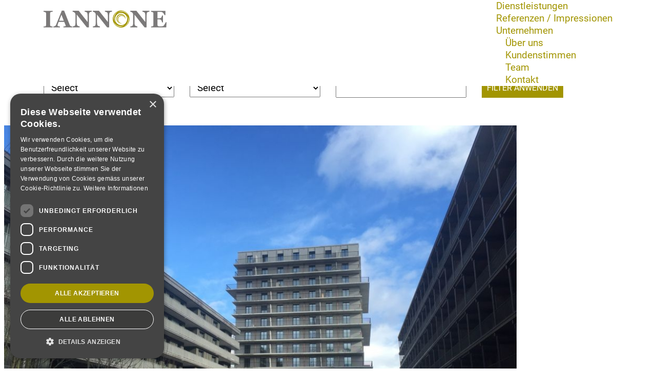

--- FILE ---
content_type: text/html; charset=utf-8
request_url: https://www.iannone-partner.ch/referenzen-impressionen?start=12
body_size: 12189
content:

<!DOCTYPE html>
<html xmlns="http://www.w3.org/1999/xhtml" xml:lang="en-gb" lang="en-gb" >
<head>
    <script type="text/javascript" charset="UTF-8" src="//cdn.cookie-script.com/s/febb2d7b531b6fc7eee4d4a0d48705c0.js"></script>
    <link href="/templates/tompparesponsive/favicon.ico" rel="shortcut icon" type="image/vnd.microsoft.icon" />
    <meta charset="utf-8">
	<meta name="viewport" content="width=device-width, initial-scale=1">
	<meta name="description" content="Gerne präsentieren wir unsere Gipser, Maler und Fassaden-Referenzen unserer zufriedenen Kunden. Ihr Gipser-Spezialist im Zürcher Oberland">
	<meta name="generator" content="Joomla! - Open Source Content Management">
	<title>Referenzen der Iannone &amp; Partner AG - Gipser, Maler und Fassadenarbeiten</title>
	<link href="/referenzen-impressionen?format=feed&amp;type=rss" rel="alternate" type="application/rss+xml" title="Referenzen der Iannone &amp; Partner AG - Gipser, Maler und Fassadenarbeiten">
	<link href="/referenzen-impressionen?format=feed&amp;type=atom" rel="alternate" type="application/atom+xml" title="Referenzen der Iannone &amp; Partner AG - Gipser, Maler und Fassadenarbeiten">
	<link href="/templates/tomppa/favicon.ico" rel="icon" type="image/vnd.microsoft.icon">

    <link href="/templates/tomppa/css/joomla5.css?9686eb" rel="stylesheet">
	<link href="/templates/tomppa/css/grid.css?9686eb" rel="stylesheet">
	<link href="/templates/tomppa/css/fontawesome-free-5.11.2/css/all.min.css?9686eb" rel="stylesheet">
	<link href="/templates/tomppa/css/custom.css?9686eb" rel="stylesheet">
	<link href="/templates/tomppa/css/custom.theme.css?9686eb" rel="stylesheet">
	<link href="/templates/tomppa/css/custom.articles.css?9686eb" rel="stylesheet">
	<link href="/templates/tomppa/css/custom.articles.theme.css?9686eb" rel="stylesheet">
	<link href="/templates/tomppa/css/menumobile.css?9686eb" rel="stylesheet">
	<link href="/templates/tomppa/css/menumobile.theme.css?9686eb" rel="stylesheet">
	<link href="/templates/tomppa/css/formstyles.css?9686eb" rel="stylesheet">
	<link href="/templates/tomppa/css/formstyles.theme.css?9686eb" rel="stylesheet">
	<link href="/templates/tomppa/css/custom.responsive.css?9686eb" rel="stylesheet">
	<link href="/media/mod_jlcontentfieldsfilter/css/jlcontentfilter.css?9686eb" rel="stylesheet">
	<link href="/media/vendor/joomla-custom-elements/css/joomla-alert.min.css?0.4.1" rel="stylesheet">
	<link href="/media/plg_system_nrframework/css/widgets/gallery.css?9686eb" rel="stylesheet">
	<link href="/media/plg_system_nrframework/css/vendor/glightbox.min.css?9686eb" rel="stylesheet">
	<link href="/modules/mod_maximenuck/themes/tomppa/css/maximenuck.php?monid=maximenuck97" rel="stylesheet">
	<style>.nrf-widget.gallery0{--gap:15px;--tags-text-color:#555555;--tags-text-color-hover:#ffffff;--tags-bg-color-hover:#1e3148;--columns:5;}@media screen and (max-width: 1024px){.nrf-widget.gallery0{--gap:10px;--columns:3;}}@media screen and (max-width: 575px){.nrf-widget.gallery0{--gap:10px;--columns:3;}}</style>
	<style>.nrf-widget.tf-gallery-wrapper.gallery0 {
    --mobile-tags-default-style: flex;
    --mobile-tags-dropdown-style: none;
}</style>
	<style>.nrf-widget.gallery1{--gap:15px;--tags-text-color:#555555;--tags-text-color-hover:#ffffff;--tags-bg-color-hover:#1e3148;--columns:5;}@media screen and (max-width: 1024px){.nrf-widget.gallery1{--gap:10px;--columns:3;}}@media screen and (max-width: 575px){.nrf-widget.gallery1{--gap:10px;--columns:3;}}</style>
	<style>.nrf-widget.tf-gallery-wrapper.gallery1 {
    --mobile-tags-default-style: flex;
    --mobile-tags-dropdown-style: none;
}</style>
	<style>.nrf-widget.gallery2{--gap:15px;--tags-text-color:#555555;--tags-text-color-hover:#ffffff;--tags-bg-color-hover:#1e3148;--columns:5;}@media screen and (max-width: 1024px){.nrf-widget.gallery2{--gap:10px;--columns:3;}}@media screen and (max-width: 575px){.nrf-widget.gallery2{--gap:10px;--columns:3;}}</style>
	<style>.nrf-widget.tf-gallery-wrapper.gallery2 {
    --mobile-tags-default-style: flex;
    --mobile-tags-dropdown-style: none;
}</style>
	<style>.nrf-widget.gallery3{--gap:15px;--tags-text-color:#555555;--tags-text-color-hover:#ffffff;--tags-bg-color-hover:#1e3148;--columns:5;}@media screen and (max-width: 1024px){.nrf-widget.gallery3{--gap:10px;--columns:3;}}@media screen and (max-width: 575px){.nrf-widget.gallery3{--gap:10px;--columns:3;}}</style>
	<style>.nrf-widget.tf-gallery-wrapper.gallery3 {
    --mobile-tags-default-style: flex;
    --mobile-tags-dropdown-style: none;
}</style>
	<style>.nrf-widget.gallery4{--gap:15px;--tags-text-color:#555555;--tags-text-color-hover:#ffffff;--tags-bg-color-hover:#1e3148;--columns:5;}@media screen and (max-width: 1024px){.nrf-widget.gallery4{--gap:10px;--columns:3;}}@media screen and (max-width: 575px){.nrf-widget.gallery4{--gap:10px;--columns:3;}}</style>
	<style>.nrf-widget.tf-gallery-wrapper.gallery4 {
    --mobile-tags-default-style: flex;
    --mobile-tags-dropdown-style: none;
}</style>
	<style>.nrf-widget.gallery5{--gap:15px;--tags-text-color:#555555;--tags-text-color-hover:#ffffff;--tags-bg-color-hover:#1e3148;--columns:5;}@media screen and (max-width: 1024px){.nrf-widget.gallery5{--gap:10px;--columns:3;}}@media screen and (max-width: 575px){.nrf-widget.gallery5{--gap:10px;--columns:3;}}</style>
	<style>.nrf-widget.tf-gallery-wrapper.gallery5 {
    --mobile-tags-default-style: flex;
    --mobile-tags-dropdown-style: none;
}</style>
	<style>.nrf-widget.gallery6{--gap:15px;--tags-text-color:#555555;--tags-text-color-hover:#ffffff;--tags-bg-color-hover:#1e3148;--columns:5;}@media screen and (max-width: 1024px){.nrf-widget.gallery6{--gap:10px;--columns:3;}}@media screen and (max-width: 575px){.nrf-widget.gallery6{--gap:10px;--columns:3;}}</style>
	<style>.nrf-widget.tf-gallery-wrapper.gallery6 {
    --mobile-tags-default-style: flex;
    --mobile-tags-dropdown-style: none;
}</style>
	<style>.nrf-widget.gallery7{--gap:15px;--tags-text-color:#555555;--tags-text-color-hover:#ffffff;--tags-bg-color-hover:#1e3148;--columns:5;}@media screen and (max-width: 1024px){.nrf-widget.gallery7{--gap:10px;--columns:3;}}@media screen and (max-width: 575px){.nrf-widget.gallery7{--gap:10px;--columns:3;}}</style>
	<style>.nrf-widget.tf-gallery-wrapper.gallery7 {
    --mobile-tags-default-style: flex;
    --mobile-tags-dropdown-style: none;
}</style>
	<style>.nrf-widget.gallery8{--gap:15px;--tags-text-color:#555555;--tags-text-color-hover:#ffffff;--tags-bg-color-hover:#1e3148;--columns:5;}@media screen and (max-width: 1024px){.nrf-widget.gallery8{--gap:10px;--columns:3;}}@media screen and (max-width: 575px){.nrf-widget.gallery8{--gap:10px;--columns:3;}}</style>
	<style>.nrf-widget.tf-gallery-wrapper.gallery8 {
    --mobile-tags-default-style: flex;
    --mobile-tags-dropdown-style: none;
}</style>
	<style>.nrf-widget.gallery9{--gap:15px;--tags-text-color:#555555;--tags-text-color-hover:#ffffff;--tags-bg-color-hover:#1e3148;--columns:5;}@media screen and (max-width: 1024px){.nrf-widget.gallery9{--gap:10px;--columns:3;}}@media screen and (max-width: 575px){.nrf-widget.gallery9{--gap:10px;--columns:3;}}</style>
	<style>.nrf-widget.tf-gallery-wrapper.gallery9 {
    --mobile-tags-default-style: flex;
    --mobile-tags-dropdown-style: none;
}</style>
	<style>.nrf-widget.gallery10{--gap:15px;--tags-text-color:#555555;--tags-text-color-hover:#ffffff;--tags-bg-color-hover:#1e3148;--columns:5;}@media screen and (max-width: 1024px){.nrf-widget.gallery10{--gap:10px;--columns:3;}}@media screen and (max-width: 575px){.nrf-widget.gallery10{--gap:10px;--columns:3;}}</style>
	<style>.nrf-widget.tf-gallery-wrapper.gallery10 {
    --mobile-tags-default-style: flex;
    --mobile-tags-dropdown-style: none;
}</style>
	<style>.nrf-widget.gallery11{--gap:15px;--tags-text-color:#555555;--tags-text-color-hover:#ffffff;--tags-bg-color-hover:#1e3148;--columns:5;}@media screen and (max-width: 1024px){.nrf-widget.gallery11{--gap:10px;--columns:3;}}@media screen and (max-width: 575px){.nrf-widget.gallery11{--gap:10px;--columns:3;}}</style>
	<style>.nrf-widget.tf-gallery-wrapper.gallery11 {
    --mobile-tags-default-style: flex;
    --mobile-tags-dropdown-style: none;
}</style>
	<style>.nrf-widget.gallery12{--gap:15px;--tags-text-color:#555555;--tags-text-color-hover:#ffffff;--tags-bg-color-hover:#1e3148;--columns:5;}@media screen and (max-width: 1024px){.nrf-widget.gallery12{--gap:10px;--columns:3;}}@media screen and (max-width: 575px){.nrf-widget.gallery12{--gap:10px;--columns:3;}}</style>
	<style>.nrf-widget.tf-gallery-wrapper.gallery12 {
    --mobile-tags-default-style: flex;
    --mobile-tags-dropdown-style: none;
}</style>
	<style>.nrf-widget.gallery13{--gap:15px;--tags-text-color:#555555;--tags-text-color-hover:#ffffff;--tags-bg-color-hover:#1e3148;--columns:5;}@media screen and (max-width: 1024px){.nrf-widget.gallery13{--gap:10px;--columns:3;}}@media screen and (max-width: 575px){.nrf-widget.gallery13{--gap:10px;--columns:3;}}</style>
	<style>.nrf-widget.tf-gallery-wrapper.gallery13 {
    --mobile-tags-default-style: flex;
    --mobile-tags-dropdown-style: none;
}</style>
	<style>.nrf-widget.gallery14{--gap:15px;--tags-text-color:#555555;--tags-text-color-hover:#ffffff;--tags-bg-color-hover:#1e3148;--columns:5;}@media screen and (max-width: 1024px){.nrf-widget.gallery14{--gap:10px;--columns:3;}}@media screen and (max-width: 575px){.nrf-widget.gallery14{--gap:10px;--columns:3;}}</style>
	<style>.nrf-widget.tf-gallery-wrapper.gallery14 {
    --mobile-tags-default-style: flex;
    --mobile-tags-dropdown-style: none;
}</style>
	<style>.nrf-widget.gallery15{--gap:15px;--tags-text-color:#555555;--tags-text-color-hover:#ffffff;--tags-bg-color-hover:#1e3148;--columns:5;}@media screen and (max-width: 1024px){.nrf-widget.gallery15{--gap:10px;--columns:3;}}@media screen and (max-width: 575px){.nrf-widget.gallery15{--gap:10px;--columns:3;}}</style>
	<style>.nrf-widget.tf-gallery-wrapper.gallery15 {
    --mobile-tags-default-style: flex;
    --mobile-tags-dropdown-style: none;
}</style>
	<style>.nrf-widget.gallery16{--gap:15px;--tags-text-color:#555555;--tags-text-color-hover:#ffffff;--tags-bg-color-hover:#1e3148;--columns:5;}@media screen and (max-width: 1024px){.nrf-widget.gallery16{--gap:10px;--columns:3;}}@media screen and (max-width: 575px){.nrf-widget.gallery16{--gap:10px;--columns:3;}}</style>
	<style>.nrf-widget.tf-gallery-wrapper.gallery16 {
    --mobile-tags-default-style: flex;
    --mobile-tags-dropdown-style: none;
}</style>
	<style>.nrf-widget.gallery17{--gap:15px;--tags-text-color:#555555;--tags-text-color-hover:#ffffff;--tags-bg-color-hover:#1e3148;--columns:5;}@media screen and (max-width: 1024px){.nrf-widget.gallery17{--gap:10px;--columns:3;}}@media screen and (max-width: 575px){.nrf-widget.gallery17{--gap:10px;--columns:3;}}</style>
	<style>.nrf-widget.tf-gallery-wrapper.gallery17 {
    --mobile-tags-default-style: flex;
    --mobile-tags-dropdown-style: none;
}</style>
	<style>.nrf-widget.gallery18{--gap:15px;--tags-text-color:#555555;--tags-text-color-hover:#ffffff;--tags-bg-color-hover:#1e3148;--columns:5;}@media screen and (max-width: 1024px){.nrf-widget.gallery18{--gap:10px;--columns:3;}}@media screen and (max-width: 575px){.nrf-widget.gallery18{--gap:10px;--columns:3;}}</style>
	<style>.nrf-widget.tf-gallery-wrapper.gallery18 {
    --mobile-tags-default-style: flex;
    --mobile-tags-dropdown-style: none;
}</style>
	<style>.nrf-widget.gallery19{--gap:15px;--tags-text-color:#555555;--tags-text-color-hover:#ffffff;--tags-bg-color-hover:#1e3148;--columns:5;}@media screen and (max-width: 1024px){.nrf-widget.gallery19{--gap:10px;--columns:3;}}@media screen and (max-width: 575px){.nrf-widget.gallery19{--gap:10px;--columns:3;}}</style>
	<style>.nrf-widget.tf-gallery-wrapper.gallery19 {
    --mobile-tags-default-style: flex;
    --mobile-tags-dropdown-style: none;
}</style>
	<style>div#maximenuck97 .titreck-text {
	flex: 1;
}

div#maximenuck97 .maximenuck.rolloveritem  img {
	display: none !important;
}@media screen and (max-width: 640px) {#maximenuck97 .maximenumobiletogglericonck {display: block !important;font-size: 33px !important;text-align: right !important;padding-top: 10px !important;}#maximenuck97 .maximenumobiletogglerck + ul.maximenuck {display: none !important;}#maximenuck97 .maximenumobiletogglerck:checked + ul.maximenuck {display: block !important;}div#maximenuck97 .maximenuck-toggler-anchor {display: block;}}
@media screen and (max-width: 640px) {div#maximenuck97 ul.maximenuck li.maximenuck.nomobileck, div#maximenuck97 .maxipushdownck ul.maximenuck2 li.maximenuck.nomobileck { display: none !important; }
	div#maximenuck97.maximenuckh {
        height: auto !important;
    }
	
	div#maximenuck97.maximenuckh li.maxiFancybackground {
		display: none !important;
	}

    div#maximenuck97.maximenuckh ul:not(.noresponsive) {
        height: auto !important;
        padding-left: 0 !important;
        /*padding-right: 0 !important;*/
    }

    div#maximenuck97.maximenuckh ul:not(.noresponsive) li {
        float :none !important;
        width: 100% !important;
		box-sizing: border-box;
        /*padding-right: 0 !important;*/
		padding-left: 0 !important;
		padding-right: 0 !important;
        margin-right: 0 !important;
    }

    div#maximenuck97.maximenuckh ul:not(.noresponsive) li > div.floatck {
        width: 100% !important;
		box-sizing: border-box;
		right: 0 !important;
		left: 0 !important;
		margin-left: 0 !important;
		position: relative !important;
		/*display: none;
		height: auto !important;*/
    }
	
	div#maximenuck97.maximenuckh ul:not(.noresponsive) li:hover > div.floatck {
		position: relative !important;
		margin-left: 0 !important;
    }

    div#maximenuck97.maximenuckh ul:not(.noresponsive) div.floatck div.maximenuck2 {
        width: 100% !important;
    }

    div#maximenuck97.maximenuckh ul:not(.noresponsive) div.floatck div.floatck {
        width: 100% !important;
        margin: 20px 0 0 0 !important;
    }
	
	div#maximenuck97.maximenuckh ul:not(.noresponsive) div.floatck div.maxidrop-main {
        width: 100% !important;
    }

    div#maximenuck97.maximenuckh ul:not(.noresponsive) li.maximenucklogo img {
        display: block !important;
        margin-left: auto !important;
        margin-right: auto !important;
        float: none !important;
    }
	
	
	/* for vertical menu  */
	div#maximenuck97.maximenuckv {
        height: auto !important;
    }
	
	div#maximenuck97.maximenuckh li.maxiFancybackground {
		display: none !important;
	}

    div#maximenuck97.maximenuckv ul:not(.noresponsive) {
        height: auto !important;
        padding-left: 0 !important;
        /*padding-right: 0 !important;*/
    }

    div#maximenuck97.maximenuckv ul:not(.noresponsive) li {
        float :none !important;
        width: 100% !important;
        /*padding-right: 0 !important;*/
		padding-left: 0 !important;
        margin-right: 0 !important;
    }

    div#maximenuck97.maximenuckv ul:not(.noresponsive) li > div.floatck {
        width: 100% !important;
		right: 0 !important;
		margin-left: 0 !important;
		margin-top: 0 !important;
		position: relative !important;
		left: 0 !important;
		/*display: none;
		height: auto !important;*/
    }
	
	div#maximenuck97.maximenuckv ul:not(.noresponsive) li:hover > div.floatck {
		position: relative !important;
		margin-left: 0 !important;
    }

    div#maximenuck97.maximenuckv ul:not(.noresponsive) div.floatck div.maximenuck2 {
        width: 100% !important;
    }

    div#maximenuck97.maximenuckv ul:not(.noresponsive) div.floatck div.floatck {
        width: 100% !important;
        margin: 20px 0 0 0 !important;
    }
	
	div#maximenuck97.maximenuckv ul:not(.noresponsive) div.floatck div.maxidrop-main {
        width: 100% !important;
    }

    div#maximenuck97.maximenuckv ul:not(.noresponsive) li.maximenucklogo img {
        display: block !important;
        margin-left: auto !important;
        margin-right: auto !important;
        float: none !important;
    }
}
	
@media screen and (min-width: 641px) {
	div#maximenuck97 ul.maximenuck li.maximenuck.nodesktopck, div#maximenuck97 .maxipushdownck ul.maximenuck2 li.maximenuck.nodesktopck { display: none !important; }
}/*---------------------------------------------
---	 WCAG				                ---
----------------------------------------------*/
#maximenuck97.maximenuck-wcag-active .maximenuck-toggler-anchor ~ ul {
    display: block !important;
}

#maximenuck97 .maximenuck-toggler-anchor {
	height: 0;
	opacity: 0;
	overflow: hidden;
	display: none;
}/* for images position */
div#maximenuck97 ul.maximenuck li.maximenuck.level1 > a,
div#maximenuck97 ul.maximenuck li.maximenuck.level1 > span.separator {
	display: flex;
	align-items: center;
}

div#maximenuck97 ul.maximenuck li.maximenuck.level1 li.maximenuck > a,
div#maximenuck97 ul.maximenuck li.maximenuck.level1 li.maximenuck > span.separator {
	display: flex;
}

div#maximenuck97 ul.maximenuck li.maximenuck.level1 > a[data-align="bottom"],
div#maximenuck97 ul.maximenuck li.maximenuck.level1 > span.separator[data-align="bottom"],
div#maximenuck97 ul.maximenuck li.maximenuck.level1 li.maximenuck > a[data-align="bottom"],
div#maximenuck97 ul.maximenuck li.maximenuck.level1 li.maximenuck > span.separator[data-align="bottom"],
	div#maximenuck97 ul.maximenuck li.maximenuck.level1 > a[data-align="top"],
div#maximenuck97 ul.maximenuck li.maximenuck.level1 > span.separator[data-align="top"],
div#maximenuck97 ul.maximenuck li.maximenuck.level1 li.maximenuck > a[data-align="top"],
div#maximenuck97 ul.maximenuck li.maximenuck.level1 li.maximenuck > span.separator[data-align="top"]{
	flex-direction: column;
	align-items: inherit;
}

div#maximenuck97 ul.maximenuck li.maximenuck.level1 > a[data-align=*"bottom"] img,
div#maximenuck97 ul.maximenuck li.maximenuck.level1 > span.separator[data-align=*"bottom"] img,
div#maximenuck97 ul.maximenuck li.maximenuck.level1 li.maximenuck > a[data-align=*"bottom"] img,
div#maximenuck97 ul.maximenuck li.maximenuck.level1 li.maximenuck > span.separator[data-align=*"bottom"] img {
	align-self: end;
}

div#maximenuck97 ul.maximenuck li.maximenuck.level1 > a[data-align=*"top"] img,
div#maximenuck97 ul.maximenuck li.maximenuck.level1 > span.separator[data-align=*"top"] img,
div#maximenuck97 ul.maximenuck li.maximenuck.level1 li.maximenuck > a[data-align=*"top"] img,
div#maximenuck97 ul.maximenuck li.maximenuck.level1 li.maximenuck > span.separator[data-align=*"top"] img {
	align-self: start;
}


</style>

    <script src="/media/mod_menu/js/menu.min.js?9686eb" type="module"></script>
	<script src="/media/vendor/jquery/js/jquery.min.js?3.7.1"></script>
	<script src="/media/mod_jlcontentfieldsfilter/js/jlcontentfilter.js?9686eb" defer></script>
	<script src="/media/legacy/js/jquery-noconflict.min.js?504da4"></script>
	<script type="application/json" class="joomla-script-options new">{"joomla.jtext":{"ERROR":"Error","MESSAGE":"Message","NOTICE":"Notice","WARNING":"Warning","JCLOSE":"Close","JOK":"OK","JOPEN":"Open"},"system.paths":{"root":"","rootFull":"https:\/\/www.iannone-partner.ch\/","base":"","baseFull":"https:\/\/www.iannone-partner.ch\/"},"csrf.token":"b2b3560df8ed9d6f91bb87c42c0b8b8e"}</script>
	<script src="/media/system/js/core.min.js?a3d8f8"></script>
	<script src="/media/system/js/messages.min.js?9a4811" type="module"></script>
	<script src="/media/plg_system_nrframework/js/widgets/gallery/gallery.js?9686eb"></script>
	<script src="/media/plg_system_nrframework/js/vendor/glightbox.min.js?9686eb"></script>
	<script src="/media/vendor/jquery-migrate/js/jquery-migrate.min.js"></script>
	<script src="/templates/tomppa/javascript/responsive.js"></script>
	<script src="/templates/tomppa/javascript/template.js"></script>
	<script src="/templates/tomppa/javascript/custom.articles.js"></script>
	<script src="/modules/mod_maximenuck/assets/maximenuck.min.js?ver=10.1.11"></script>
	<script>
	document.addEventListener("DOMContentLoaded", () => {
        JlContentFieldsFilter.init({
                "autho_send" : 0,
                "form_identifier" : "mod-finder-searchform-134",
                "ajax" : 0,
                "ajax_selector" : "#component",
                "ajax_loader" : "",
                "ajax_loader_width" : 32
            });
    });	
</script>
	<script>jQuery(document).ready(function(){new Maximenuck('#maximenuck97', {fxtransition : 'linear',dureeIn : 0,dureeOut : 500,menuID : 'maximenuck97',testoverflow : '0',orientation : 'horizontal',behavior : 'mouseover',opentype : 'open',fxdirection : 'normal',directionoffset1 : '30',directionoffset2 : '30',showactivesubitems : '0',ismobile : 0,menuposition : '0',effecttype : 'dropdown',topfixedeffect : '1',topfixedoffset : '',topfixedoffsetboth : '0',clickclose : '0',closeclickoutside : '0',clicktoggler : '0',fxduration : 500});});</script>


    <!-- Global site tag (gtag.js) - Google Analytics -->
    <script async src="https://www.googletagmanager.com/gtag/js?id=UA-44847095-1"></script>
    <script>
        window.dataLayer = window.dataLayer || [];
    function gtag(){dataLayer.push(arguments);}
    gtag('js', new Date());

    gtag('config', 'UA-44847095-1', { 'anonymize_ip': true });
    </script>
    <meta name="format-detection" content="telephone=no">
</head>
<body class="site com_content  view-category layout-blog no-task itemid-143  componentwidth100 tomppa-issubpage">





<div id="overlay"></div>

<div id="scroll_top"><i class="fas fa-chevron-up"></i></div>



<!-- Mobile Menu Start -->
<div id="menurow_tablet" class="tablet2">
    <div class="container">
        <div class="row">
            <div class="col-8">
                <a href="/" class="logo_link">
                    <img class="logo_mobile" src="/templates/tomppa/images/logo.svg" alt="Iannone" />
                </a>
            </div>
            <div class="col-4">

            </div>
        </div>
    </div>
</div>
<div id="hamburger" class="tablet2">
    <span></span>
    <span></span>
    <span></span>
</div>

<div id="mobilemenu_block" class="transition">
        	    <div class="moduletable  menumobile">
        <ul class="mod-menu mod-list nav ">
<li class="nav-item item-148"><a href="/dienstleistungen" >Dienstleistungen</a></li><li class="nav-item item-143 current active"><a href="/referenzen-impressionen" aria-current="page">Referenzen / Impressionen</a></li><li class="nav-item item-144 deeper parent"><a href="/unternehmen/ueber-uns" >Unternehmen</a><ul class="mod-menu__sub list-unstyled small"><li class="nav-item item-149"><a href="/unternehmen/ueber-uns" >Über uns</a></li><li class="nav-item item-146"><a href="/unternehmen/kundenstimmen" >Kundenstimmen</a></li><li class="nav-item item-147"><a href="/unternehmen/team" >Team</a></li><li class="nav-item item-145"><a href="/unternehmen/kontakt" >Kontakt</a></li></ul></li></ul>
</div>

        </div>
<!-- Mobile Menu End -->

<!-- Desktop Menu Start -->
<div id="menurow" class="notablet2">
	<div class="container">
        <div class="row">
            <div class="col-4">
                <a href="/" class="logo_link">
                    <img class="logo" src="/templates/tomppa/images/logo.svg" alt="Iannone" />
                </a>
            </div>
            <div class="col-8 d-flex align-items-center justify-content-end">
                                                    <div class="moduletable ">
        <!-- debut Maximenu CK -->
	<div class="maximenuckh ltr" id="maximenuck97" style="z-index:10;">
			<label for="maximenuck97-maximenumobiletogglerck" class="maximenumobiletogglericonck" style="display:none;">&#x2261;</label><a href="#" class="maximenuck-toggler-anchor" aria-label="Open menu" >Open menu</a><input id="maximenuck97-maximenumobiletogglerck" class="maximenumobiletogglerck" type="checkbox" style="display:none;"/>			<ul class=" maximenuck">
				<li data-level="1" class="maximenuck item148 first level1 " style="z-index : 12000;" ><a  data-hover="Dienstleistungen" class="maximenuck " href="/dienstleistungen" data-align="top"><span class="titreck"  data-hover="Dienstleistungen"><span class="titreck-text"><span class="titreck-title">Dienstleistungen</span></span></span></a>
		</li><li data-level="1" class="maximenuck item143 current active level1 " style="z-index : 11999;" ><a aria-current="page"  data-hover="Referenzen / Impressionen" class="maximenuck " href="/referenzen-impressionen" data-align="top"><span class="titreck"  data-hover="Referenzen / Impressionen"><span class="titreck-text"><span class="titreck-title">Referenzen / Impressionen</span></span></span></a>
		</li><li data-level="1" class="maximenuck item144 parent level1 " style="z-index : 11998;" ><a aria-haspopup="true"  data-hover="Unternehmen" class="maximenuck " href="/unternehmen/ueber-uns" data-align="top"><span class="titreck"  data-hover="Unternehmen"><span class="titreck-text"><span class="titreck-title">Unternehmen</span></span></span></a>
	<div class="floatck" style=""><div class="maxidrop-main" style=""><div class="maximenuck2 first " >
	<ul class="maximenuck2"><li data-level="2" class="maximenuck item149 first level2 " style="z-index : 11997;" ><a  data-hover="Über uns" class="maximenuck " href="/unternehmen/ueber-uns" data-align="top"><span class="titreck"  data-hover="Über uns"><span class="titreck-text"><span class="titreck-title">Über uns</span></span></span></a>
		</li><li data-level="2" class="maximenuck item146 level2 " style="z-index : 11996;" ><a  data-hover="Kundenstimmen" class="maximenuck " href="/unternehmen/kundenstimmen" data-align="top"><span class="titreck"  data-hover="Kundenstimmen"><span class="titreck-text"><span class="titreck-title">Kundenstimmen</span></span></span></a>
		</li><li data-level="2" class="maximenuck item147 level2 " style="z-index : 11995;" ><a  data-hover="Team" class="maximenuck " href="/unternehmen/team" data-align="top"><span class="titreck"  data-hover="Team"><span class="titreck-text"><span class="titreck-title">Team</span></span></span></a>
		</li><li data-level="2" class="maximenuck item145 last level2 " style="z-index : 11994;" ><a  data-hover="Kontakt" class="maximenuck " href="/unternehmen/kontakt" data-align="top"><span class="titreck"  data-hover="Kontakt"><span class="titreck-text"><span class="titreck-title">Kontakt</span></span></span></a>
	</li>
	</ul>
	</div></div></div>
	</li>            </ul>
    </div>
    <!-- fin maximenuCK -->
</div>

                            </div>
        </div>
    </div>
</div>
<!-- Desktop Menu End -->

<div class="page-body">

    <!-- Header -->
    <div id="header">    
            </div>

    


    <div id="system-message-container" aria-live="polite"></div>


    <div class="search">
      
    </div>

    <div id="main">

        	    <div id="before">
			<div class="container">
			    <div class="row">
                    <div class="moduletable ">
        
<form id="mod-finder-searchform-134" action="/referenzen-impressionen"
      method="post" class="form-search">
    <div class="jlcontentfieldsfilter">

					                <div class="jlmf-section">
					<label class="jlmf-field-title" for="typ-134">Typ</label>
<select
        name="jlcontentfieldsfilter[2]"
        id="typ-134"
        class="jlmf-select"
>
    <option value="">Select</option>

	        <option value="2" >Referenz</option>
	        <option value="3" >Impression</option>
	</select>
                </div>
								                <div class="jlmf-section">
					<label class="jlmf-field-title" for="arbeiten-134">Arbeiten</label>
<select
        name="jlcontentfieldsfilter[3]"
        id="arbeiten-134"
        class="jlmf-select"
>
    <option value="">Select</option>

	        <option value="2" >Gipserarbeiten Aussen</option>
	        <option value="3" >Gipserarbeiten Innen</option>
	        <option value="4" >Malerarbeiten</option>
	</select>
                </div>
								                <div class="jlmf-section">
					
<label class="jlmf-field-title" for="ort-134">Ort</label>
<input
        type="text"
        value=""
        id="ort-134"
        name="jlcontentfieldsfilter[5]"
        class="jlmf-input"
/>
                </div>
					
		
        <div class="jlmf-section">
			                <button type="submit"
                        class="jlmf-button">Apply filter</button>
			            <div>
                <button type="button" class="jlmf-link"
                        onclick="return JlContentFieldsFilter.clearForm(this);">Clear filter</button>
            </div>
        </div>

    </div>
	    <input type="hidden" name="jlcontentfieldsfilter[is_filter]" value="1">
</form>
</div>

                </div>
            </div>
	    </div>
        
        <div id="component">
            <div class="container">
                <div class="row">
                    <div class="com-content-category-blog blog">
    
        
    
    
    
    
                                                            <div class="com-content-category-blog__items blog-items referenzen columns-3">
                    <div class="com-content-category-blog__item blog-item">
                    
<figure class="left item-image">
            <a href="/referenzen-impressionen/neubau-145-whg-gewerbe-freilager-tpa1-a3-zuerich" title="Neubau 145 Whg + Gewerbe, Freilager, TPA1 - A3, Zürich">
            <img src="/images/joomlart/article/62fb5f1024529266c6e71c0c0c9ddb3c.jpg">        </a>
        </figure>

<div class="item-content">
    
        <div class="page-header">
                    <h2>
                                    <a href="/referenzen-impressionen/neubau-145-whg-gewerbe-freilager-tpa1-a3-zuerich">
                        Neubau 145 Whg + Gewerbe, Freilager, TPA1 - A3, Zürich                    </a>
                            </h2>
        
        
        
            </div>

    
        
        
    
        <ul class="fields-container">
    <li class="field-entry bauleiter ">    <span class="field-label ">Bauleiter: </span>
<span class="field-value ">Allral Generalunterenhmung AG, Herr Degelo, Tel. 044 319 15 73</span>
</li>
<li class="field-entry typ ">    <span class="field-label ">Typ: </span>
<span class="field-value ">Referenz, Impression</span>
</li>
<li class="field-entry arbeiten ">    <span class="field-label ">Arbeiten: </span>
<span class="field-value ">Gipserarbeiten Innen</span>
</li>
<li class="field-entry ort ">    <span class="field-label ">Ort: </span>
<span class="field-value ">Z&uuml;rich</span>
</li>
<li class="field-entry bildergalerie ">    <span class="field-label ">Bildergalerie: </span>
<span class="field-value "><div class="nrf-widget tf-gallery-wrapper gallery1 lightbox" data-id="gallery1">
        
    <div class="gallery-items grid">
        <figure
    class="item"
    >
            <a href="https://www.iannone-partner.ch/media/acfgallery/content/134/8/Freilager_2_original.JPG" class="tf-gallery-lightbox-item gallery1" data-type="image" data-description=".glightbox-desc.gallery1.desc-0">
            <img loading="lazy" class="" src="https://www.iannone-partner.ch/media/acfgallery/content/134/8/Freilager_2_thumb.JPG" alt="Freilager_2_original" />
            </a>
        <div class="glightbox-desc gallery1 desc-0">
            <div class="caption"></div>
            <div class="module"></div>
        </div>
    </figure><figure
    class="item"
    >
            <a href="https://www.iannone-partner.ch/media/acfgallery/content/134/8/Zuerich_Feilager_4_original.JPG" class="tf-gallery-lightbox-item gallery1" data-type="image" data-description=".glightbox-desc.gallery1.desc-1">
            <img loading="lazy" class="" src="https://www.iannone-partner.ch/media/acfgallery/content/134/8/Zuerich_Feilager_4_thumb.JPG" alt="Zuerich_Feilager_4_original" />
            </a>
        <div class="glightbox-desc gallery1 desc-1">
            <div class="caption"></div>
            <div class="module"></div>
        </div>
    </figure><figure
    class="item"
    >
            <a href="https://www.iannone-partner.ch/media/acfgallery/content/134/8/Zuerich_Feilager_7_original.JPG" class="tf-gallery-lightbox-item gallery1" data-type="image" data-description=".glightbox-desc.gallery1.desc-2">
            <img loading="lazy" class="" src="https://www.iannone-partner.ch/media/acfgallery/content/134/8/Zuerich_Feilager_7_thumb.JPG" alt="Zuerich_Feilager_7_original" />
            </a>
        <div class="glightbox-desc gallery1 desc-2">
            <div class="caption"></div>
            <div class="module"></div>
        </div>
    </figure><figure
    class="item"
    >
            <a href="https://www.iannone-partner.ch/media/acfgallery/content/134/8/Zuerich_Feilager_9_original.JPG" class="tf-gallery-lightbox-item gallery1" data-type="image" data-description=".glightbox-desc.gallery1.desc-3">
            <img loading="lazy" class="" src="https://www.iannone-partner.ch/media/acfgallery/content/134/8/Zuerich_Feilager_9_thumb.JPG" alt="Zuerich_Feilager_9_original" />
            </a>
        <div class="glightbox-desc gallery1 desc-3">
            <div class="caption"></div>
            <div class="module"></div>
        </div>
    </figure><figure
    class="item"
    >
            <a href="https://www.iannone-partner.ch/media/acfgallery/content/134/8/Zuerich_Freilag_original.JPG" class="tf-gallery-lightbox-item gallery1" data-type="image" data-description=".glightbox-desc.gallery1.desc-4">
            <img loading="lazy" class="" src="https://www.iannone-partner.ch/media/acfgallery/content/134/8/Zuerich_Freilag_thumb.JPG" alt="Zuerich_Freilag_original" />
            </a>
        <div class="glightbox-desc gallery1 desc-4">
            <div class="caption"></div>
            <div class="module"></div>
        </div>
    </figure><figure
    class="item"
    >
            <a href="https://www.iannone-partner.ch/media/acfgallery/content/134/8/Zuerich_Freilager_2_original.JPG" class="tf-gallery-lightbox-item gallery1" data-type="image" data-description=".glightbox-desc.gallery1.desc-5">
            <img loading="lazy" class="" src="https://www.iannone-partner.ch/media/acfgallery/content/134/8/Zuerich_Freilager_2_thumb.JPG" alt="Zuerich_Freilager_2_original" />
            </a>
        <div class="glightbox-desc gallery1 desc-5">
            <div class="caption"></div>
            <div class="module"></div>
        </div>
    </figure><figure
    class="item"
    >
            <a href="https://www.iannone-partner.ch/media/acfgallery/content/134/8/Zuerich_Freilager_3_original.JPG" class="tf-gallery-lightbox-item gallery1" data-type="image" data-description=".glightbox-desc.gallery1.desc-6">
            <img loading="lazy" class="" src="https://www.iannone-partner.ch/media/acfgallery/content/134/8/Zuerich_Freilager_3_thumb.JPG" alt="Zuerich_Freilager_3_original" />
            </a>
        <div class="glightbox-desc gallery1 desc-6">
            <div class="caption"></div>
            <div class="module"></div>
        </div>
    </figure><figure
    class="item"
    >
            <a href="https://www.iannone-partner.ch/media/acfgallery/content/134/8/Zuerich_Freilager_4_original.JPG" class="tf-gallery-lightbox-item gallery1" data-type="image" data-description=".glightbox-desc.gallery1.desc-7">
            <img loading="lazy" class="" src="https://www.iannone-partner.ch/media/acfgallery/content/134/8/Zuerich_Freilager_4_thumb.JPG" alt="Zuerich_Freilager_4_original" />
            </a>
        <div class="glightbox-desc gallery1 desc-7">
            <div class="caption"></div>
            <div class="module"></div>
        </div>
    </figure><figure
    class="item"
    >
            <a href="https://www.iannone-partner.ch/media/acfgallery/content/134/8/Zuerich_Freilager_5_original.JPG" class="tf-gallery-lightbox-item gallery1" data-type="image" data-description=".glightbox-desc.gallery1.desc-8">
            <img loading="lazy" class="" src="https://www.iannone-partner.ch/media/acfgallery/content/134/8/Zuerich_Freilager_5_thumb.JPG" alt="Zuerich_Freilager_5_original" />
            </a>
        <div class="glightbox-desc gallery1 desc-8">
            <div class="caption"></div>
            <div class="module"></div>
        </div>
    </figure><figure
    class="item"
    >
            <a href="https://www.iannone-partner.ch/media/acfgallery/content/134/8/Zuerich_Freilager_6_original.JPG" class="tf-gallery-lightbox-item gallery1" data-type="image" data-description=".glightbox-desc.gallery1.desc-9">
            <img loading="lazy" class="" src="https://www.iannone-partner.ch/media/acfgallery/content/134/8/Zuerich_Freilager_6_thumb.JPG" alt="Zuerich_Freilager_6_original" />
            </a>
        <div class="glightbox-desc gallery1 desc-9">
            <div class="caption"></div>
            <div class="module"></div>
        </div>
    </figure><figure
    class="item"
    >
            <a href="https://www.iannone-partner.ch/media/acfgallery/content/134/8/Zuerich_Freilager_7_original.JPG" class="tf-gallery-lightbox-item gallery1" data-type="image" data-description=".glightbox-desc.gallery1.desc-10">
            <img loading="lazy" class="" src="https://www.iannone-partner.ch/media/acfgallery/content/134/8/Zuerich_Freilager_7_thumb.JPG" alt="Zuerich_Freilager_7_original" />
            </a>
        <div class="glightbox-desc gallery1 desc-10">
            <div class="caption"></div>
            <div class="module"></div>
        </div>
    </figure><figure
    class="item"
    >
            <a href="https://www.iannone-partner.ch/media/acfgallery/content/134/8/Zuerich_Freilagr_2_original.JPG" class="tf-gallery-lightbox-item gallery1" data-type="image" data-description=".glightbox-desc.gallery1.desc-11">
            <img loading="lazy" class="" src="https://www.iannone-partner.ch/media/acfgallery/content/134/8/Zuerich_Freilagr_2_thumb.JPG" alt="Zuerich_Freilagr_2_original" />
            </a>
        <div class="glightbox-desc gallery1 desc-11">
            <div class="caption"></div>
            <div class="module"></div>
        </div>
    </figure>    </div>

    
    </div></span>
</li></ul>
    
    
    
    
        </div>
            </div>
                    <div class="com-content-category-blog__item blog-item">
                    
<figure class="left item-image">
            <a href="/referenzen-impressionen/neubau-mfh-senioviva-iii-zuerich" title="Neubau MFH, Senioviva III, Zürich">
            <img src="/images/joomlart/article/aaa036e4cb16038f90e128d8e39c714f.jpg">        </a>
        </figure>

<div class="item-content">
    
        <div class="page-header">
                    <h2>
                                    <a href="/referenzen-impressionen/neubau-mfh-senioviva-iii-zuerich">
                        Neubau MFH, Senioviva III, Zürich                    </a>
                            </h2>
        
        
        
            </div>

    
        
        
    
        <ul class="fields-container">
    <li class="field-entry typ ">    <span class="field-label ">Typ: </span>
<span class="field-value ">Referenz, Impression</span>
</li>
<li class="field-entry arbeiten ">    <span class="field-label ">Arbeiten: </span>
<span class="field-value ">Gipserarbeiten Aussen</span>
</li>
<li class="field-entry ort ">    <span class="field-label ">Ort: </span>
<span class="field-value ">Z&uuml;rich</span>
</li>
<li class="field-entry bildergalerie ">    <span class="field-label ">Bildergalerie: </span>
<span class="field-value "><div class="nrf-widget tf-gallery-wrapper gallery3 lightbox" data-id="gallery3">
        
    <div class="gallery-items grid">
        <figure
    class="item"
    >
            <a href="https://www.iannone-partner.ch/media/acfgallery/content/103/8/IMG_8547_original.JPG" class="tf-gallery-lightbox-item gallery3" data-type="image" data-description=".glightbox-desc.gallery3.desc-0">
            <img loading="lazy" class="" src="https://www.iannone-partner.ch/media/acfgallery/content/103/8/IMG_8547_thumb.JPG" alt="IMG_8547_original" />
            </a>
        <div class="glightbox-desc gallery3 desc-0">
            <div class="caption"></div>
            <div class="module"></div>
        </div>
    </figure><figure
    class="item"
    >
            <a href="https://www.iannone-partner.ch/media/acfgallery/content/103/8/IMG_8548_original.JPG" class="tf-gallery-lightbox-item gallery3" data-type="image" data-description=".glightbox-desc.gallery3.desc-1">
            <img loading="lazy" class="" src="https://www.iannone-partner.ch/media/acfgallery/content/103/8/IMG_8548_thumb.JPG" alt="IMG_8548_original" />
            </a>
        <div class="glightbox-desc gallery3 desc-1">
            <div class="caption"></div>
            <div class="module"></div>
        </div>
    </figure><figure
    class="item"
    >
            <a href="https://www.iannone-partner.ch/media/acfgallery/content/103/8/IMG_9046_original.JPG" class="tf-gallery-lightbox-item gallery3" data-type="image" data-description=".glightbox-desc.gallery3.desc-2">
            <img loading="lazy" class="" src="https://www.iannone-partner.ch/media/acfgallery/content/103/8/IMG_9046_thumb.JPG" alt="IMG_9046_original" />
            </a>
        <div class="glightbox-desc gallery3 desc-2">
            <div class="caption"></div>
            <div class="module"></div>
        </div>
    </figure><figure
    class="item"
    >
            <a href="https://www.iannone-partner.ch/media/acfgallery/content/103/8/IMG_9083_original.JPG" class="tf-gallery-lightbox-item gallery3" data-type="image" data-description=".glightbox-desc.gallery3.desc-3">
            <img loading="lazy" class="" src="https://www.iannone-partner.ch/media/acfgallery/content/103/8/IMG_9083_thumb.JPG" alt="IMG_9083_original" />
            </a>
        <div class="glightbox-desc gallery3 desc-3">
            <div class="caption"></div>
            <div class="module"></div>
        </div>
    </figure><figure
    class="item"
    >
            <a href="https://www.iannone-partner.ch/media/acfgallery/content/103/8/IMG_9085_original.JPG" class="tf-gallery-lightbox-item gallery3" data-type="image" data-description=".glightbox-desc.gallery3.desc-4">
            <img loading="lazy" class="" src="https://www.iannone-partner.ch/media/acfgallery/content/103/8/IMG_9085_thumb.JPG" alt="IMG_9085_original" />
            </a>
        <div class="glightbox-desc gallery3 desc-4">
            <div class="caption"></div>
            <div class="module"></div>
        </div>
    </figure><figure
    class="item"
    >
            <a href="https://www.iannone-partner.ch/media/acfgallery/content/103/8/IMG_9088_original.JPG" class="tf-gallery-lightbox-item gallery3" data-type="image" data-description=".glightbox-desc.gallery3.desc-5">
            <img loading="lazy" class="" src="https://www.iannone-partner.ch/media/acfgallery/content/103/8/IMG_9088_thumb.JPG" alt="IMG_9088_original" />
            </a>
        <div class="glightbox-desc gallery3 desc-5">
            <div class="caption"></div>
            <div class="module"></div>
        </div>
    </figure><figure
    class="item"
    >
            <a href="https://www.iannone-partner.ch/media/acfgallery/content/103/8/IMG_9089_original.JPG" class="tf-gallery-lightbox-item gallery3" data-type="image" data-description=".glightbox-desc.gallery3.desc-6">
            <img loading="lazy" class="" src="https://www.iannone-partner.ch/media/acfgallery/content/103/8/IMG_9089_thumb.JPG" alt="IMG_9089_original" />
            </a>
        <div class="glightbox-desc gallery3 desc-6">
            <div class="caption"></div>
            <div class="module"></div>
        </div>
    </figure><figure
    class="item"
    >
            <a href="https://www.iannone-partner.ch/media/acfgallery/content/103/8/Senioviva_3_original.JPG" class="tf-gallery-lightbox-item gallery3" data-type="image" data-description=".glightbox-desc.gallery3.desc-7">
            <img loading="lazy" class="" src="https://www.iannone-partner.ch/media/acfgallery/content/103/8/Senioviva_3_thumb.JPG" alt="Senioviva_3_original" />
            </a>
        <div class="glightbox-desc gallery3 desc-7">
            <div class="caption"></div>
            <div class="module"></div>
        </div>
    </figure><figure
    class="item"
    >
            <a href="https://www.iannone-partner.ch/media/acfgallery/content/103/8/Senioviva_III_3_original.JPG" class="tf-gallery-lightbox-item gallery3" data-type="image" data-description=".glightbox-desc.gallery3.desc-8">
            <img loading="lazy" class="" src="https://www.iannone-partner.ch/media/acfgallery/content/103/8/Senioviva_III_3_thumb.JPG" alt="Senioviva_III_3_original" />
            </a>
        <div class="glightbox-desc gallery3 desc-8">
            <div class="caption"></div>
            <div class="module"></div>
        </div>
    </figure><figure
    class="item"
    >
            <a href="https://www.iannone-partner.ch/media/acfgallery/content/103/8/Senioviva_III_4_original.JPG" class="tf-gallery-lightbox-item gallery3" data-type="image" data-description=".glightbox-desc.gallery3.desc-9">
            <img loading="lazy" class="" src="https://www.iannone-partner.ch/media/acfgallery/content/103/8/Senioviva_III_4_thumb.JPG" alt="Senioviva_III_4_original" />
            </a>
        <div class="glightbox-desc gallery3 desc-9">
            <div class="caption"></div>
            <div class="module"></div>
        </div>
    </figure><figure
    class="item"
    >
            <a href="https://www.iannone-partner.ch/media/acfgallery/content/103/8/Senioviva_III_9_original.JPG" class="tf-gallery-lightbox-item gallery3" data-type="image" data-description=".glightbox-desc.gallery3.desc-10">
            <img loading="lazy" class="" src="https://www.iannone-partner.ch/media/acfgallery/content/103/8/Senioviva_III_9_thumb.JPG" alt="Senioviva_III_9_original" />
            </a>
        <div class="glightbox-desc gallery3 desc-10">
            <div class="caption"></div>
            <div class="module"></div>
        </div>
    </figure><figure
    class="item"
    >
            <a href="https://www.iannone-partner.ch/media/acfgallery/content/103/8/Senioviva_III_Zuerich_3_original.JPG" class="tf-gallery-lightbox-item gallery3" data-type="image" data-description=".glightbox-desc.gallery3.desc-11">
            <img loading="lazy" class="" src="https://www.iannone-partner.ch/media/acfgallery/content/103/8/Senioviva_III_Zuerich_3_thumb.JPG" alt="Senioviva_III_Zuerich_3_original" />
            </a>
        <div class="glightbox-desc gallery3 desc-11">
            <div class="caption"></div>
            <div class="module"></div>
        </div>
    </figure><figure
    class="item"
    >
            <a href="https://www.iannone-partner.ch/media/acfgallery/content/103/8/Senioviva_III_Zuerich_5_original.JPG" class="tf-gallery-lightbox-item gallery3" data-type="image" data-description=".glightbox-desc.gallery3.desc-12">
            <img loading="lazy" class="" src="https://www.iannone-partner.ch/media/acfgallery/content/103/8/Senioviva_III_Zuerich_5_thumb.JPG" alt="Senioviva_III_Zuerich_5_original" />
            </a>
        <div class="glightbox-desc gallery3 desc-12">
            <div class="caption"></div>
            <div class="module"></div>
        </div>
    </figure><figure
    class="item"
    >
            <a href="https://www.iannone-partner.ch/media/acfgallery/content/103/8/Senioviva_III_Zuerich_6_original.JPG" class="tf-gallery-lightbox-item gallery3" data-type="image" data-description=".glightbox-desc.gallery3.desc-13">
            <img loading="lazy" class="" src="https://www.iannone-partner.ch/media/acfgallery/content/103/8/Senioviva_III_Zuerich_6_thumb.JPG" alt="Senioviva_III_Zuerich_6_original" />
            </a>
        <div class="glightbox-desc gallery3 desc-13">
            <div class="caption"></div>
            <div class="module"></div>
        </div>
    </figure><figure
    class="item"
    >
            <a href="https://www.iannone-partner.ch/media/acfgallery/content/103/8/Zuerich_Senio_III_6_original.JPG" class="tf-gallery-lightbox-item gallery3" data-type="image" data-description=".glightbox-desc.gallery3.desc-14">
            <img loading="lazy" class="" src="https://www.iannone-partner.ch/media/acfgallery/content/103/8/Zuerich_Senio_III_6_thumb.JPG" alt="Zuerich_Senio_III_6_original" />
            </a>
        <div class="glightbox-desc gallery3 desc-14">
            <div class="caption"></div>
            <div class="module"></div>
        </div>
    </figure><figure
    class="item"
    >
            <a href="https://www.iannone-partner.ch/media/acfgallery/content/103/8/Zuerich_Senio_III_8_original.JPG" class="tf-gallery-lightbox-item gallery3" data-type="image" data-description=".glightbox-desc.gallery3.desc-15">
            <img loading="lazy" class="" src="https://www.iannone-partner.ch/media/acfgallery/content/103/8/Zuerich_Senio_III_8_thumb.JPG" alt="Zuerich_Senio_III_8_original" />
            </a>
        <div class="glightbox-desc gallery3 desc-15">
            <div class="caption"></div>
            <div class="module"></div>
        </div>
    </figure><figure
    class="item"
    >
            <a href="https://www.iannone-partner.ch/media/acfgallery/content/103/8/Zuerich_Senio_III_11_original.JPG" class="tf-gallery-lightbox-item gallery3" data-type="image" data-description=".glightbox-desc.gallery3.desc-16">
            <img loading="lazy" class="" src="https://www.iannone-partner.ch/media/acfgallery/content/103/8/Zuerich_Senio_III_11_thumb.JPG" alt="Zuerich_Senio_III_11_original" />
            </a>
        <div class="glightbox-desc gallery3 desc-16">
            <div class="caption"></div>
            <div class="module"></div>
        </div>
    </figure><figure
    class="item"
    >
            <a href="https://www.iannone-partner.ch/media/acfgallery/content/103/8/Zuerich_Seniov_3_2_original.JPG" class="tf-gallery-lightbox-item gallery3" data-type="image" data-description=".glightbox-desc.gallery3.desc-17">
            <img loading="lazy" class="" src="https://www.iannone-partner.ch/media/acfgallery/content/103/8/Zuerich_Seniov_3_2_thumb.JPG" alt="Zuerich_Seniov_3_2_original" />
            </a>
        <div class="glightbox-desc gallery3 desc-17">
            <div class="caption"></div>
            <div class="module"></div>
        </div>
    </figure><figure
    class="item"
    >
            <a href="https://www.iannone-partner.ch/media/acfgallery/content/103/8/Zuerich_Senioviva_III_2_original.JPG" class="tf-gallery-lightbox-item gallery3" data-type="image" data-description=".glightbox-desc.gallery3.desc-18">
            <img loading="lazy" class="" src="https://www.iannone-partner.ch/media/acfgallery/content/103/8/Zuerich_Senioviva_III_2_thumb.JPG" alt="Zuerich_Senioviva_III_2_original" />
            </a>
        <div class="glightbox-desc gallery3 desc-18">
            <div class="caption"></div>
            <div class="module"></div>
        </div>
    </figure>    </div>

    
    </div></span>
</li></ul>
    
    
    
    
        </div>
            </div>
                    <div class="com-content-category-blog__item blog-item">
                    
<figure class="left item-image">
            <a href="/referenzen-impressionen/neubau-senioviva-ii-huerstrasse-zuerich" title="Neubau Senioviva II, Hürstrasse, Zürich">
            <img src="/images/joomlart/article/75b44b0e9c2e5d305fa323c6c51d3476.jpg">        </a>
        </figure>

<div class="item-content">
    
        <div class="page-header">
                    <h2>
                                    <a href="/referenzen-impressionen/neubau-senioviva-ii-huerstrasse-zuerich">
                        Neubau Senioviva II, Hürstrasse, Zürich                    </a>
                            </h2>
        
        
        
            </div>

    
        
        
    
        <ul class="fields-container">
    <li class="field-entry bauleiter ">    <span class="field-label ">Bauleiter: </span>
<span class="field-value ">GLP PAN Architekten, Herr Kaufmann, Tel. 044 257 10 01</span>
</li>
<li class="field-entry typ ">    <span class="field-label ">Typ: </span>
<span class="field-value ">Referenz, Impression</span>
</li>
<li class="field-entry arbeiten ">    <span class="field-label ">Arbeiten: </span>
<span class="field-value ">Gipserarbeiten Aussen</span>
</li>
<li class="field-entry ort ">    <span class="field-label ">Ort: </span>
<span class="field-value ">Z&uuml;rich</span>
</li>
<li class="field-entry bildergalerie ">    <span class="field-label ">Bildergalerie: </span>
<span class="field-value "><div class="nrf-widget tf-gallery-wrapper gallery5 lightbox" data-id="gallery5">
        
    <div class="gallery-items grid">
        <figure
    class="item"
    >
            <a href="https://www.iannone-partner.ch/media/acfgallery/content/102/8/IMG_5537_original.JPG" class="tf-gallery-lightbox-item gallery5" data-type="image" data-description=".glightbox-desc.gallery5.desc-0">
            <img loading="lazy" class="" src="https://www.iannone-partner.ch/media/acfgallery/content/102/8/IMG_5537_thumb.JPG" alt="IMG_5537_original" />
            </a>
        <div class="glightbox-desc gallery5 desc-0">
            <div class="caption"></div>
            <div class="module"></div>
        </div>
    </figure><figure
    class="item"
    >
            <a href="https://www.iannone-partner.ch/media/acfgallery/content/102/8/IMG_5560_original.JPG" class="tf-gallery-lightbox-item gallery5" data-type="image" data-description=".glightbox-desc.gallery5.desc-1">
            <img loading="lazy" class="" src="https://www.iannone-partner.ch/media/acfgallery/content/102/8/IMG_5560_thumb.JPG" alt="IMG_5560_original" />
            </a>
        <div class="glightbox-desc gallery5 desc-1">
            <div class="caption"></div>
            <div class="module"></div>
        </div>
    </figure><figure
    class="item"
    >
            <a href="https://www.iannone-partner.ch/media/acfgallery/content/102/8/IMG_5714_original.JPG" class="tf-gallery-lightbox-item gallery5" data-type="image" data-description=".glightbox-desc.gallery5.desc-2">
            <img loading="lazy" class="" src="https://www.iannone-partner.ch/media/acfgallery/content/102/8/IMG_5714_thumb.JPG" alt="IMG_5714_original" />
            </a>
        <div class="glightbox-desc gallery5 desc-2">
            <div class="caption"></div>
            <div class="module"></div>
        </div>
    </figure><figure
    class="item"
    >
            <a href="https://www.iannone-partner.ch/media/acfgallery/content/102/8/IMG_5716_original.JPG" class="tf-gallery-lightbox-item gallery5" data-type="image" data-description=".glightbox-desc.gallery5.desc-3">
            <img loading="lazy" class="" src="https://www.iannone-partner.ch/media/acfgallery/content/102/8/IMG_5716_thumb.JPG" alt="IMG_5716_original" />
            </a>
        <div class="glightbox-desc gallery5 desc-3">
            <div class="caption"></div>
            <div class="module"></div>
        </div>
    </figure><figure
    class="item"
    >
            <a href="https://www.iannone-partner.ch/media/acfgallery/content/102/8/IMG_5719_original.JPG" class="tf-gallery-lightbox-item gallery5" data-type="image" data-description=".glightbox-desc.gallery5.desc-4">
            <img loading="lazy" class="" src="https://www.iannone-partner.ch/media/acfgallery/content/102/8/IMG_5719_thumb.JPG" alt="IMG_5719_original" />
            </a>
        <div class="glightbox-desc gallery5 desc-4">
            <div class="caption"></div>
            <div class="module"></div>
        </div>
    </figure><figure
    class="item"
    >
            <a href="https://www.iannone-partner.ch/media/acfgallery/content/102/8/IMG_5720_original.JPG" class="tf-gallery-lightbox-item gallery5" data-type="image" data-description=".glightbox-desc.gallery5.desc-5">
            <img loading="lazy" class="" src="https://www.iannone-partner.ch/media/acfgallery/content/102/8/IMG_5720_thumb.JPG" alt="IMG_5720_original" />
            </a>
        <div class="glightbox-desc gallery5 desc-5">
            <div class="caption"></div>
            <div class="module"></div>
        </div>
    </figure><figure
    class="item"
    >
            <a href="https://www.iannone-partner.ch/media/acfgallery/content/102/8/IMG_5721_original.JPG" class="tf-gallery-lightbox-item gallery5" data-type="image" data-description=".glightbox-desc.gallery5.desc-6">
            <img loading="lazy" class="" src="https://www.iannone-partner.ch/media/acfgallery/content/102/8/IMG_5721_thumb.JPG" alt="IMG_5721_original" />
            </a>
        <div class="glightbox-desc gallery5 desc-6">
            <div class="caption"></div>
            <div class="module"></div>
        </div>
    </figure><figure
    class="item"
    >
            <a href="https://www.iannone-partner.ch/media/acfgallery/content/102/8/IMG_5723_original.JPG" class="tf-gallery-lightbox-item gallery5" data-type="image" data-description=".glightbox-desc.gallery5.desc-7">
            <img loading="lazy" class="" src="https://www.iannone-partner.ch/media/acfgallery/content/102/8/IMG_5723_thumb.JPG" alt="IMG_5723_original" />
            </a>
        <div class="glightbox-desc gallery5 desc-7">
            <div class="caption"></div>
            <div class="module"></div>
        </div>
    </figure><figure
    class="item"
    >
            <a href="https://www.iannone-partner.ch/media/acfgallery/content/102/8/Senioviva_II_Zuerich_original.JPG" class="tf-gallery-lightbox-item gallery5" data-type="image" data-description=".glightbox-desc.gallery5.desc-8">
            <img loading="lazy" class="" src="https://www.iannone-partner.ch/media/acfgallery/content/102/8/Senioviva_II_Zuerich_thumb.JPG" alt="Senioviva_II_Zuerich_original" />
            </a>
        <div class="glightbox-desc gallery5 desc-8">
            <div class="caption"></div>
            <div class="module"></div>
        </div>
    </figure>    </div>

    
    </div></span>
</li></ul>
    
    
    
    
        </div>
            </div>
                    <div class="com-content-category-blog__item blog-item">
                    
<figure class="left item-image">
            <a href="/referenzen-impressionen/neubau-4mfh-ernetswilerstrasse-gommiswald" title="Neubau 4 MFH, &quot;Hansjunger&quot; Ernetswilerstrasse, Gommiswald">
            <img src="/images/joomlart/article/69bc9c3e85c501b0a6208cc7a55abbf9.jpg">        </a>
        </figure>

<div class="item-content">
    
        <div class="page-header">
                    <h2>
                                    <a href="/referenzen-impressionen/neubau-4mfh-ernetswilerstrasse-gommiswald">
                        Neubau 4 MFH, &quot;Hansjunger&quot; Ernetswilerstrasse, Gommiswald                    </a>
                            </h2>
        
        
        
            </div>

    
        
        
    
        <ul class="fields-container">
    <li class="field-entry bauleiter ">    <span class="field-label ">Bauleiter: </span>
<span class="field-value ">3&deg; Architekten, Herr E. H&uuml;ppi, Tel. 044 217 45 03</span>
</li>
<li class="field-entry typ ">    <span class="field-label ">Typ: </span>
<span class="field-value ">Referenz, Impression</span>
</li>
<li class="field-entry arbeiten ">    <span class="field-label ">Arbeiten: </span>
<span class="field-value ">Gipserarbeiten Aussen, Gipserarbeiten Innen</span>
</li>
<li class="field-entry ort ">    <span class="field-label ">Ort: </span>
<span class="field-value ">Gommiswald</span>
</li>
<li class="field-entry bildergalerie ">    <span class="field-label ">Bildergalerie: </span>
<span class="field-value "><div class="nrf-widget tf-gallery-wrapper gallery7 lightbox" data-id="gallery7">
        
    <div class="gallery-items grid">
        <figure
    class="item"
    >
            <a href="https://www.iannone-partner.ch/media/acfgallery/content/171/8/Gom_2_original.jpeg" class="tf-gallery-lightbox-item gallery7" data-type="image" data-description=".glightbox-desc.gallery7.desc-0">
            <img loading="lazy" class="" src="https://www.iannone-partner.ch/media/acfgallery/content/171/8/Gom_2_thumb.jpeg" alt="Gom_2_original" />
            </a>
        <div class="glightbox-desc gallery7 desc-0">
            <div class="caption"></div>
            <div class="module"></div>
        </div>
    </figure><figure
    class="item"
    >
            <a href="https://www.iannone-partner.ch/media/acfgallery/content/171/8/Gom1_original.jpeg" class="tf-gallery-lightbox-item gallery7" data-type="image" data-description=".glightbox-desc.gallery7.desc-1">
            <img loading="lazy" class="" src="https://www.iannone-partner.ch/media/acfgallery/content/171/8/Gom1_thumb.jpeg" alt="Gom1_original" />
            </a>
        <div class="glightbox-desc gallery7 desc-1">
            <div class="caption"></div>
            <div class="module"></div>
        </div>
    </figure><figure
    class="item"
    >
            <a href="https://www.iannone-partner.ch/media/acfgallery/content/171/8/Gom3_original.jpeg" class="tf-gallery-lightbox-item gallery7" data-type="image" data-description=".glightbox-desc.gallery7.desc-2">
            <img loading="lazy" class="" src="https://www.iannone-partner.ch/media/acfgallery/content/171/8/Gom3_thumb.jpeg" alt="Gom3_original" />
            </a>
        <div class="glightbox-desc gallery7 desc-2">
            <div class="caption"></div>
            <div class="module"></div>
        </div>
    </figure>    </div>

    
    </div></span>
</li></ul>
    
    
    
    
        </div>
            </div>
                    <div class="com-content-category-blog__item blog-item">
                    
<figure class="left item-image">
            <a href="/referenzen-impressionen/neubau-mfh-schmittenackerstrasse-wallisellen" title="Neubau MFH, Schmittenackerstrasse, Wallisellen">
            <img src="/images/joomlart/article/938a195f8810cb9b31c6503221891897.jpg">        </a>
        </figure>

<div class="item-content">
    
        <div class="page-header">
                    <h2>
                                    <a href="/referenzen-impressionen/neubau-mfh-schmittenackerstrasse-wallisellen">
                        Neubau MFH, Schmittenackerstrasse, Wallisellen                    </a>
                            </h2>
        
        
        
            </div>

    
        
        
    
        <ul class="fields-container">
    <li class="field-entry bauleiter ">    <span class="field-label ">Bauleiter: </span>
<span class="field-value ">Treuhand Schweizer AG, Herr M. Schweizer, Tel. 044 922 90 22</span>
</li>
<li class="field-entry typ ">    <span class="field-label ">Typ: </span>
<span class="field-value ">Referenz, Impression</span>
</li>
<li class="field-entry arbeiten ">    <span class="field-label ">Arbeiten: </span>
<span class="field-value ">Gipserarbeiten Aussen, Gipserarbeiten Innen</span>
</li>
<li class="field-entry ort ">    <span class="field-label ">Ort: </span>
<span class="field-value ">Wallisellen</span>
</li>
<li class="field-entry bildergalerie ">    <span class="field-label ">Bildergalerie: </span>
<span class="field-value "><div class="nrf-widget tf-gallery-wrapper gallery9 lightbox" data-id="gallery9">
        
    <div class="gallery-items grid">
        <figure
    class="item"
    >
            <a href="https://www.iannone-partner.ch/media/acfgallery/content/107/8/_MB26105_original.jpg" class="tf-gallery-lightbox-item gallery9" data-type="image" data-description=".glightbox-desc.gallery9.desc-0">
            <img loading="lazy" class="" src="https://www.iannone-partner.ch/media/acfgallery/content/107/8/_MB26105_thumb.jpg" alt="_MB26105_original" />
            </a>
        <div class="glightbox-desc gallery9 desc-0">
            <div class="caption"></div>
            <div class="module"></div>
        </div>
    </figure><figure
    class="item"
    >
            <a href="https://www.iannone-partner.ch/media/acfgallery/content/107/8/_MB38927_neu_original.jpg" class="tf-gallery-lightbox-item gallery9" data-type="image" data-description=".glightbox-desc.gallery9.desc-1">
            <img loading="lazy" class="" src="https://www.iannone-partner.ch/media/acfgallery/content/107/8/_MB38927_neu_thumb.jpg" alt="_MB38927_neu_original" />
            </a>
        <div class="glightbox-desc gallery9 desc-1">
            <div class="caption"></div>
            <div class="module"></div>
        </div>
    </figure><figure
    class="item"
    >
            <a href="https://www.iannone-partner.ch/media/acfgallery/content/107/8/_MB38930_original.jpg" class="tf-gallery-lightbox-item gallery9" data-type="image" data-description=".glightbox-desc.gallery9.desc-2">
            <img loading="lazy" class="" src="https://www.iannone-partner.ch/media/acfgallery/content/107/8/_MB38930_thumb.jpg" alt="_MB38930_original" />
            </a>
        <div class="glightbox-desc gallery9 desc-2">
            <div class="caption"></div>
            <div class="module"></div>
        </div>
    </figure><figure
    class="item"
    >
            <a href="https://www.iannone-partner.ch/media/acfgallery/content/107/8/_MB38935_original.jpg" class="tf-gallery-lightbox-item gallery9" data-type="image" data-description=".glightbox-desc.gallery9.desc-3">
            <img loading="lazy" class="" src="https://www.iannone-partner.ch/media/acfgallery/content/107/8/_MB38935_thumb.jpg" alt="_MB38935_original" />
            </a>
        <div class="glightbox-desc gallery9 desc-3">
            <div class="caption"></div>
            <div class="module"></div>
        </div>
    </figure><figure
    class="item"
    >
            <a href="https://www.iannone-partner.ch/media/acfgallery/content/107/8/wALISSELLEN_2_original.JPG" class="tf-gallery-lightbox-item gallery9" data-type="image" data-description=".glightbox-desc.gallery9.desc-4">
            <img loading="lazy" class="" src="https://www.iannone-partner.ch/media/acfgallery/content/107/8/wALISSELLEN_2_thumb.JPG" alt="wALISSELLEN_2_original" />
            </a>
        <div class="glightbox-desc gallery9 desc-4">
            <div class="caption"></div>
            <div class="module"></div>
        </div>
    </figure><figure
    class="item"
    >
            <a href="https://www.iannone-partner.ch/media/acfgallery/content/107/8/wALISSELLEN_3_original.JPG" class="tf-gallery-lightbox-item gallery9" data-type="image" data-description=".glightbox-desc.gallery9.desc-5">
            <img loading="lazy" class="" src="https://www.iannone-partner.ch/media/acfgallery/content/107/8/wALISSELLEN_3_thumb.JPG" alt="wALISSELLEN_3_original" />
            </a>
        <div class="glightbox-desc gallery9 desc-5">
            <div class="caption"></div>
            <div class="module"></div>
        </div>
    </figure><figure
    class="item"
    >
            <a href="https://www.iannone-partner.ch/media/acfgallery/content/107/8/wALISSELLEN_4_original.JPG" class="tf-gallery-lightbox-item gallery9" data-type="image" data-description=".glightbox-desc.gallery9.desc-6">
            <img loading="lazy" class="" src="https://www.iannone-partner.ch/media/acfgallery/content/107/8/wALISSELLEN_4_thumb.JPG" alt="wALISSELLEN_4_original" />
            </a>
        <div class="glightbox-desc gallery9 desc-6">
            <div class="caption"></div>
            <div class="module"></div>
        </div>
    </figure><figure
    class="item"
    >
            <a href="https://www.iannone-partner.ch/media/acfgallery/content/107/8/Wallisellen__original.JPG" class="tf-gallery-lightbox-item gallery9" data-type="image" data-description=".glightbox-desc.gallery9.desc-7">
            <img loading="lazy" class="" src="https://www.iannone-partner.ch/media/acfgallery/content/107/8/Wallisellen__thumb.JPG" alt="Wallisellen__original" />
            </a>
        <div class="glightbox-desc gallery9 desc-7">
            <div class="caption"></div>
            <div class="module"></div>
        </div>
    </figure><figure
    class="item"
    >
            <a href="https://www.iannone-partner.ch/media/acfgallery/content/107/8/Wallisellen_1_original.JPG" class="tf-gallery-lightbox-item gallery9" data-type="image" data-description=".glightbox-desc.gallery9.desc-8">
            <img loading="lazy" class="" src="https://www.iannone-partner.ch/media/acfgallery/content/107/8/Wallisellen_1_thumb.JPG" alt="Wallisellen_1_original" />
            </a>
        <div class="glightbox-desc gallery9 desc-8">
            <div class="caption"></div>
            <div class="module"></div>
        </div>
    </figure><figure
    class="item"
    >
            <a href="https://www.iannone-partner.ch/media/acfgallery/content/107/8/Wallisellen_2_original.JPG" class="tf-gallery-lightbox-item gallery9" data-type="image" data-description=".glightbox-desc.gallery9.desc-9">
            <img loading="lazy" class="" src="https://www.iannone-partner.ch/media/acfgallery/content/107/8/Wallisellen_2_thumb.JPG" alt="Wallisellen_2_original" />
            </a>
        <div class="glightbox-desc gallery9 desc-9">
            <div class="caption"></div>
            <div class="module"></div>
        </div>
    </figure><figure
    class="item"
    >
            <a href="https://www.iannone-partner.ch/media/acfgallery/content/107/8/Wallisellen_4_original.JPG" class="tf-gallery-lightbox-item gallery9" data-type="image" data-description=".glightbox-desc.gallery9.desc-10">
            <img loading="lazy" class="" src="https://www.iannone-partner.ch/media/acfgallery/content/107/8/Wallisellen_4_thumb.JPG" alt="Wallisellen_4_original" />
            </a>
        <div class="glightbox-desc gallery9 desc-10">
            <div class="caption"></div>
            <div class="module"></div>
        </div>
    </figure><figure
    class="item"
    >
            <a href="https://www.iannone-partner.ch/media/acfgallery/content/107/8/Wallisellen_7_original.JPG" class="tf-gallery-lightbox-item gallery9" data-type="image" data-description=".glightbox-desc.gallery9.desc-11">
            <img loading="lazy" class="" src="https://www.iannone-partner.ch/media/acfgallery/content/107/8/Wallisellen_7_thumb.JPG" alt="Wallisellen_7_original" />
            </a>
        <div class="glightbox-desc gallery9 desc-11">
            <div class="caption"></div>
            <div class="module"></div>
        </div>
    </figure><figure
    class="item"
    >
            <a href="https://www.iannone-partner.ch/media/acfgallery/content/107/8/Wallisellen_8_original.JPG" class="tf-gallery-lightbox-item gallery9" data-type="image" data-description=".glightbox-desc.gallery9.desc-12">
            <img loading="lazy" class="" src="https://www.iannone-partner.ch/media/acfgallery/content/107/8/Wallisellen_8_thumb.JPG" alt="Wallisellen_8_original" />
            </a>
        <div class="glightbox-desc gallery9 desc-12">
            <div class="caption"></div>
            <div class="module"></div>
        </div>
    </figure><figure
    class="item"
    >
            <a href="https://www.iannone-partner.ch/media/acfgallery/content/107/8/Wallisellen_10_original.JPG" class="tf-gallery-lightbox-item gallery9" data-type="image" data-description=".glightbox-desc.gallery9.desc-13">
            <img loading="lazy" class="" src="https://www.iannone-partner.ch/media/acfgallery/content/107/8/Wallisellen_10_thumb.JPG" alt="Wallisellen_10_original" />
            </a>
        <div class="glightbox-desc gallery9 desc-13">
            <div class="caption"></div>
            <div class="module"></div>
        </div>
    </figure><figure
    class="item"
    >
            <a href="https://www.iannone-partner.ch/media/acfgallery/content/107/8/Wallisellen_22_original.JPG" class="tf-gallery-lightbox-item gallery9" data-type="image" data-description=".glightbox-desc.gallery9.desc-14">
            <img loading="lazy" class="" src="https://www.iannone-partner.ch/media/acfgallery/content/107/8/Wallisellen_22_thumb.JPG" alt="Wallisellen_22_original" />
            </a>
        <div class="glightbox-desc gallery9 desc-14">
            <div class="caption"></div>
            <div class="module"></div>
        </div>
    </figure><figure
    class="item"
    >
            <a href="https://www.iannone-partner.ch/media/acfgallery/content/107/8/Wallisellen_23_original.JPG" class="tf-gallery-lightbox-item gallery9" data-type="image" data-description=".glightbox-desc.gallery9.desc-15">
            <img loading="lazy" class="" src="https://www.iannone-partner.ch/media/acfgallery/content/107/8/Wallisellen_23_thumb.JPG" alt="Wallisellen_23_original" />
            </a>
        <div class="glightbox-desc gallery9 desc-15">
            <div class="caption"></div>
            <div class="module"></div>
        </div>
    </figure><figure
    class="item"
    >
            <a href="https://www.iannone-partner.ch/media/acfgallery/content/107/8/Wallisellen_25_original.JPG" class="tf-gallery-lightbox-item gallery9" data-type="image" data-description=".glightbox-desc.gallery9.desc-16">
            <img loading="lazy" class="" src="https://www.iannone-partner.ch/media/acfgallery/content/107/8/Wallisellen_25_thumb.JPG" alt="Wallisellen_25_original" />
            </a>
        <div class="glightbox-desc gallery9 desc-16">
            <div class="caption"></div>
            <div class="module"></div>
        </div>
    </figure><figure
    class="item"
    >
            <a href="https://www.iannone-partner.ch/media/acfgallery/content/107/8/Wallisellen_neu_1_original.JPG" class="tf-gallery-lightbox-item gallery9" data-type="image" data-description=".glightbox-desc.gallery9.desc-17">
            <img loading="lazy" class="" src="https://www.iannone-partner.ch/media/acfgallery/content/107/8/Wallisellen_neu_1_thumb.JPG" alt="Wallisellen_neu_1_original" />
            </a>
        <div class="glightbox-desc gallery9 desc-17">
            <div class="caption"></div>
            <div class="module"></div>
        </div>
    </figure><figure
    class="item"
    >
            <a href="https://www.iannone-partner.ch/media/acfgallery/content/107/8/Wallisellen_Schmit_original.JPG" class="tf-gallery-lightbox-item gallery9" data-type="image" data-description=".glightbox-desc.gallery9.desc-18">
            <img loading="lazy" class="" src="https://www.iannone-partner.ch/media/acfgallery/content/107/8/Wallisellen_Schmit_thumb.JPG" alt="Wallisellen_Schmit_original" />
            </a>
        <div class="glightbox-desc gallery9 desc-18">
            <div class="caption"></div>
            <div class="module"></div>
        </div>
    </figure><figure
    class="item"
    >
            <a href="https://www.iannone-partner.ch/media/acfgallery/content/107/8/Wallisellen_original.JPG" class="tf-gallery-lightbox-item gallery9" data-type="image" data-description=".glightbox-desc.gallery9.desc-19">
            <img loading="lazy" class="" src="https://www.iannone-partner.ch/media/acfgallery/content/107/8/Wallisellen_thumb.JPG" alt="Wallisellen_original" />
            </a>
        <div class="glightbox-desc gallery9 desc-19">
            <div class="caption"></div>
            <div class="module"></div>
        </div>
    </figure><figure
    class="item"
    >
            <a href="https://www.iannone-partner.ch/media/acfgallery/content/107/8/Wallisellen-innen1_original.JPG" class="tf-gallery-lightbox-item gallery9" data-type="image" data-description=".glightbox-desc.gallery9.desc-20">
            <img loading="lazy" class="" src="https://www.iannone-partner.ch/media/acfgallery/content/107/8/Wallisellen-innen1_thumb.JPG" alt="Wallisellen-innen1_original" />
            </a>
        <div class="glightbox-desc gallery9 desc-20">
            <div class="caption"></div>
            <div class="module"></div>
        </div>
    </figure><figure
    class="item"
    >
            <a href="https://www.iannone-partner.ch/media/acfgallery/content/107/8/Wallisellen-innen2_original.JPG" class="tf-gallery-lightbox-item gallery9" data-type="image" data-description=".glightbox-desc.gallery9.desc-21">
            <img loading="lazy" class="" src="https://www.iannone-partner.ch/media/acfgallery/content/107/8/Wallisellen-innen2_thumb.JPG" alt="Wallisellen-innen2_original" />
            </a>
        <div class="glightbox-desc gallery9 desc-21">
            <div class="caption"></div>
            <div class="module"></div>
        </div>
    </figure><figure
    class="item"
    >
            <a href="https://www.iannone-partner.ch/media/acfgallery/content/107/8/Wallisellen-innen4_original.JPG" class="tf-gallery-lightbox-item gallery9" data-type="image" data-description=".glightbox-desc.gallery9.desc-22">
            <img loading="lazy" class="" src="https://www.iannone-partner.ch/media/acfgallery/content/107/8/Wallisellen-innen4_thumb.JPG" alt="Wallisellen-innen4_original" />
            </a>
        <div class="glightbox-desc gallery9 desc-22">
            <div class="caption"></div>
            <div class="module"></div>
        </div>
    </figure><figure
    class="item"
    >
            <a href="https://www.iannone-partner.ch/media/acfgallery/content/107/8/Wallisellen-innen5_original.JPG" class="tf-gallery-lightbox-item gallery9" data-type="image" data-description=".glightbox-desc.gallery9.desc-23">
            <img loading="lazy" class="" src="https://www.iannone-partner.ch/media/acfgallery/content/107/8/Wallisellen-innen5_thumb.JPG" alt="Wallisellen-innen5_original" />
            </a>
        <div class="glightbox-desc gallery9 desc-23">
            <div class="caption"></div>
            <div class="module"></div>
        </div>
    </figure><figure
    class="item"
    >
            <a href="https://www.iannone-partner.ch/media/acfgallery/content/107/8/Wallisellen-innen6_original.JPG" class="tf-gallery-lightbox-item gallery9" data-type="image" data-description=".glightbox-desc.gallery9.desc-24">
            <img loading="lazy" class="" src="https://www.iannone-partner.ch/media/acfgallery/content/107/8/Wallisellen-innen6_thumb.JPG" alt="Wallisellen-innen6_original" />
            </a>
        <div class="glightbox-desc gallery9 desc-24">
            <div class="caption"></div>
            <div class="module"></div>
        </div>
    </figure><figure
    class="item"
    >
            <a href="https://www.iannone-partner.ch/media/acfgallery/content/107/8/Wllisellen_1_original.JPG" class="tf-gallery-lightbox-item gallery9" data-type="image" data-description=".glightbox-desc.gallery9.desc-25">
            <img loading="lazy" class="" src="https://www.iannone-partner.ch/media/acfgallery/content/107/8/Wllisellen_1_thumb.JPG" alt="Wllisellen_1_original" />
            </a>
        <div class="glightbox-desc gallery9 desc-25">
            <div class="caption"></div>
            <div class="module"></div>
        </div>
    </figure>    </div>

    
    </div></span>
</li></ul>
    
    
    
    
        </div>
            </div>
                    <div class="com-content-category-blog__item blog-item">
                    
<figure class="left item-image">
            <a href="/referenzen-impressionen/neubau-defh-laerchenstrasse-bergdietikon" title="Neubau 2 DEFH, Lächenstrasse, Bergdietikon">
            <img src="/images/joomlart/article/0ef95987526970d668cbb7995fe36b10.jpg">        </a>
        </figure>

<div class="item-content">
    
        <div class="page-header">
                    <h2>
                                    <a href="/referenzen-impressionen/neubau-defh-laerchenstrasse-bergdietikon">
                        Neubau 2 DEFH, Lächenstrasse, Bergdietikon                    </a>
                            </h2>
        
        
        
            </div>

    
        
        
    
        <ul class="fields-container">
    <li class="field-entry bauleiter ">    <span class="field-label ">Bauleiter: </span>
<span class="field-value ">Diethelm &amp; Spillmann, Herr D. Spillmann, Tel. 044 240 57 57</span>
</li>
<li class="field-entry typ ">    <span class="field-label ">Typ: </span>
<span class="field-value ">Referenz, Impression</span>
</li>
<li class="field-entry arbeiten ">    <span class="field-label ">Arbeiten: </span>
<span class="field-value ">Gipserarbeiten Aussen, Gipserarbeiten Innen</span>
</li>
<li class="field-entry ort ">    <span class="field-label ">Ort: </span>
<span class="field-value ">Bergdietikon</span>
</li>
<li class="field-entry bildergalerie ">    <span class="field-label ">Bildergalerie: </span>
<span class="field-value "><div class="nrf-widget tf-gallery-wrapper gallery11 lightbox" data-id="gallery11">
        
    <div class="gallery-items grid">
        <figure
    class="item"
    >
            <a href="https://www.iannone-partner.ch/media/acfgallery/content/182/8/BergdietikonTWhatsApp_Image_2024-09-18_at_14.31.52T_original.jpeg" class="tf-gallery-lightbox-item gallery11" data-type="image" data-description=".glightbox-desc.gallery11.desc-0">
            <img loading="lazy" class="" src="https://www.iannone-partner.ch/media/acfgallery/content/182/8/BergdietikonTWhatsApp_Image_2024-09-18_at_14.31.52T_thumb.jpeg" alt="BergdietikonTWhatsApp_Image_2024-09-18_at_14.31.52T_original" />
            </a>
        <div class="glightbox-desc gallery11 desc-0">
            <div class="caption"></div>
            <div class="module"></div>
        </div>
    </figure><figure
    class="item"
    >
            <a href="https://www.iannone-partner.ch/media/acfgallery/content/182/8/BergdietikonWhatsApp_Image_2024-09-18_a0t_14.31.52_original.jpeg" class="tf-gallery-lightbox-item gallery11" data-type="image" data-description=".glightbox-desc.gallery11.desc-1">
            <img loading="lazy" class="" src="https://www.iannone-partner.ch/media/acfgallery/content/182/8/BergdietikonWhatsApp_Image_2024-09-18_a0t_14.31.52_thumb.jpeg" alt="BergdietikonWhatsApp_Image_2024-09-18_a0t_14.31.52_original" />
            </a>
        <div class="glightbox-desc gallery11 desc-1">
            <div class="caption"></div>
            <div class="module"></div>
        </div>
    </figure><figure
    class="item"
    >
            <a href="https://www.iannone-partner.ch/media/acfgallery/content/182/8/BergdietikonWhatsApp_Image_2024-09-18_at_14.31.50_original.jpeg" class="tf-gallery-lightbox-item gallery11" data-type="image" data-description=".glightbox-desc.gallery11.desc-2">
            <img loading="lazy" class="" src="https://www.iannone-partner.ch/media/acfgallery/content/182/8/BergdietikonWhatsApp_Image_2024-09-18_at_14.31.50_thumb.jpeg" alt="BergdietikonWhatsApp_Image_2024-09-18_at_14.31.50_original" />
            </a>
        <div class="glightbox-desc gallery11 desc-2">
            <div class="caption"></div>
            <div class="module"></div>
        </div>
    </figure><figure
    class="item"
    >
            <a href="https://www.iannone-partner.ch/media/acfgallery/content/182/8/BergdietikonWhatsApp_Image_2024-09-18_at_14.31.53_original.jpeg" class="tf-gallery-lightbox-item gallery11" data-type="image" data-description=".glightbox-desc.gallery11.desc-3">
            <img loading="lazy" class="" src="https://www.iannone-partner.ch/media/acfgallery/content/182/8/BergdietikonWhatsApp_Image_2024-09-18_at_14.31.53_thumb.jpeg" alt="BergdietikonWhatsApp_Image_2024-09-18_at_14.31.53_original" />
            </a>
        <div class="glightbox-desc gallery11 desc-3">
            <div class="caption"></div>
            <div class="module"></div>
        </div>
    </figure>    </div>

    
    </div></span>
</li></ul>
    
    
    
    
        </div>
            </div>
                    <div class="com-content-category-blog__item blog-item">
                    
<figure class="left item-image">
            <a href="/referenzen-impressionen/gesamtsanierung-194-whg-dangelstrasse-14-42-zuerich" title="Gesamtsanierung 194 Whg., Dangelstrasse 14-42, Zürich">
            <img src="/images/joomlart/article/be7685026070406a215779b242f1aa2e.jpg">        </a>
        </figure>

<div class="item-content">
    
        <div class="page-header">
                    <h2>
                                    <a href="/referenzen-impressionen/gesamtsanierung-194-whg-dangelstrasse-14-42-zuerich">
                        Gesamtsanierung 194 Whg., Dangelstrasse 14-42, Zürich                    </a>
                            </h2>
        
        
        
            </div>

    
        
        
    
        <ul class="fields-container">
    <li class="field-entry bauleiter ">    <span class="field-label ">Bauleiter: </span>
<span class="field-value ">Halter Generalunternehmung AG, Herr A. Kipouridis, Tel. 044 438 28 56</span>
</li>
<li class="field-entry typ ">    <span class="field-label ">Typ: </span>
<span class="field-value ">Referenz, Impression</span>
</li>
<li class="field-entry arbeiten ">    <span class="field-label ">Arbeiten: </span>
<span class="field-value ">Gipserarbeiten Innen</span>
</li>
<li class="field-entry ort ">    <span class="field-label ">Ort: </span>
<span class="field-value ">Z&uuml;rich</span>
</li>
<li class="field-entry bildergalerie ">    <span class="field-label ">Bildergalerie: </span>
<span class="field-value "><div class="nrf-widget tf-gallery-wrapper gallery13 lightbox" data-id="gallery13">
        
    <div class="gallery-items grid">
        <figure
    class="item"
    >
            <a href="https://www.iannone-partner.ch/media/acfgallery/content/135/8/Dangels.Zuerich_4_original.JPG" class="tf-gallery-lightbox-item gallery13" data-type="image" data-description=".glightbox-desc.gallery13.desc-0">
            <img loading="lazy" class="" src="https://www.iannone-partner.ch/media/acfgallery/content/135/8/Dangels.Zuerich_4_thumb.JPG" alt="Dangels.Zuerich_4_original" />
            </a>
        <div class="glightbox-desc gallery13 desc-0">
            <div class="caption"></div>
            <div class="module"></div>
        </div>
    </figure><figure
    class="item"
    >
            <a href="https://www.iannone-partner.ch/media/acfgallery/content/135/8/Dangels.Zuerich_5_original.JPG" class="tf-gallery-lightbox-item gallery13" data-type="image" data-description=".glightbox-desc.gallery13.desc-1">
            <img loading="lazy" class="" src="https://www.iannone-partner.ch/media/acfgallery/content/135/8/Dangels.Zuerich_5_thumb.JPG" alt="Dangels.Zuerich_5_original" />
            </a>
        <div class="glightbox-desc gallery13 desc-1">
            <div class="caption"></div>
            <div class="module"></div>
        </div>
    </figure><figure
    class="item"
    >
            <a href="https://www.iannone-partner.ch/media/acfgallery/content/135/8/Dangels.Zuerich_6_original.JPG" class="tf-gallery-lightbox-item gallery13" data-type="image" data-description=".glightbox-desc.gallery13.desc-2">
            <img loading="lazy" class="" src="https://www.iannone-partner.ch/media/acfgallery/content/135/8/Dangels.Zuerich_6_thumb.JPG" alt="Dangels.Zuerich_6_original" />
            </a>
        <div class="glightbox-desc gallery13 desc-2">
            <div class="caption"></div>
            <div class="module"></div>
        </div>
    </figure><figure
    class="item"
    >
            <a href="https://www.iannone-partner.ch/media/acfgallery/content/135/8/Dangels.Zuerich_7_original.JPG" class="tf-gallery-lightbox-item gallery13" data-type="image" data-description=".glightbox-desc.gallery13.desc-3">
            <img loading="lazy" class="" src="https://www.iannone-partner.ch/media/acfgallery/content/135/8/Dangels.Zuerich_7_thumb.JPG" alt="Dangels.Zuerich_7_original" />
            </a>
        <div class="glightbox-desc gallery13 desc-3">
            <div class="caption"></div>
            <div class="module"></div>
        </div>
    </figure><figure
    class="item"
    >
            <a href="https://www.iannone-partner.ch/media/acfgallery/content/135/8/zuerich_dangelstrasse_original.JPG" class="tf-gallery-lightbox-item gallery13" data-type="image" data-description=".glightbox-desc.gallery13.desc-4">
            <img loading="lazy" class="" src="https://www.iannone-partner.ch/media/acfgallery/content/135/8/zuerich_dangelstrasse_thumb.JPG" alt="zuerich_dangelstrasse_original" />
            </a>
        <div class="glightbox-desc gallery13 desc-4">
            <div class="caption"></div>
            <div class="module"></div>
        </div>
    </figure>    </div>

    
    </div></span>
</li></ul>
    
    
    
    
        </div>
            </div>
                    <div class="com-content-category-blog__item blog-item">
                    
<figure class="left item-image">
            <a href="/referenzen-impressionen/neubau-mfh-neuwiesenstrasse-20-wald" title="Neubau MFH, Neuwiesenstrasse 20, Wald">
            <img src="/images/joomlart/article/0d1fd34f22c9730e91eb5170fbddc114.jpg" width="1490" height="635" loading="lazy">        </a>
        </figure>

<div class="item-content">
    
        <div class="page-header">
                    <h2>
                                    <a href="/referenzen-impressionen/neubau-mfh-neuwiesenstrasse-20-wald">
                        Neubau MFH, Neuwiesenstrasse 20, Wald                    </a>
                            </h2>
        
        
        
            </div>

    
        
        
    
        <ul class="fields-container">
    <li class="field-entry bauleiter ">    <span class="field-label ">Bauleiter: </span>
<span class="field-value ">Hirzel Generalunternehmung AG, Herr R. Erzinger, Tel. 044 931 00 53</span>
</li>
<li class="field-entry typ ">    <span class="field-label ">Typ: </span>
<span class="field-value ">Referenz</span>
</li>
<li class="field-entry arbeiten ">    <span class="field-label ">Arbeiten: </span>
<span class="field-value ">Gipserarbeiten Innen</span>
</li>
<li class="field-entry ort ">    <span class="field-label ">Ort: </span>
<span class="field-value ">Wald</span>
</li></ul>
    
    
    
    
        </div>
            </div>
                    <div class="com-content-category-blog__item blog-item">
                    
<figure class="left item-image">
            <a href="/referenzen-impressionen/sanierung-mfh-kirchenackerstrasse-zuerich" title="Sanierung MFH, Kirchenackerstrasse, Zürich">
            <img src="/images/joomlart/article/5d9bd784bfd234610bf8ba15e7ad6a4e.jpg">        </a>
        </figure>

<div class="item-content">
    
        <div class="page-header">
                    <h2>
                                    <a href="/referenzen-impressionen/sanierung-mfh-kirchenackerstrasse-zuerich">
                        Sanierung MFH, Kirchenackerstrasse, Zürich                    </a>
                            </h2>
        
        
        
            </div>

    
        
        
    
        <ul class="fields-container">
    <li class="field-entry typ ">    <span class="field-label ">Typ: </span>
<span class="field-value ">Referenz, Impression</span>
</li>
<li class="field-entry arbeiten ">    <span class="field-label ">Arbeiten: </span>
<span class="field-value ">Gipserarbeiten Innen</span>
</li>
<li class="field-entry ort ">    <span class="field-label ">Ort: </span>
<span class="field-value ">Z&uuml;rich</span>
</li>
<li class="field-entry bildergalerie ">    <span class="field-label ">Bildergalerie: </span>
<span class="field-value "><div class="nrf-widget tf-gallery-wrapper gallery15 lightbox" data-id="gallery15">
        
    <div class="gallery-items grid">
        <figure
    class="item"
    >
            <a href="https://www.iannone-partner.ch/media/acfgallery/content/136/8/image_original.jpg" class="tf-gallery-lightbox-item gallery15" data-type="image" data-description=".glightbox-desc.gallery15.desc-0">
            <img loading="lazy" class="" src="https://www.iannone-partner.ch/media/acfgallery/content/136/8/image_thumb.jpg" alt="image_original" />
            </a>
        <div class="glightbox-desc gallery15 desc-0">
            <div class="caption"></div>
            <div class="module"></div>
        </div>
    </figure><figure
    class="item"
    >
            <a href="https://www.iannone-partner.ch/media/acfgallery/content/136/8/IMG_7558_original.JPG" class="tf-gallery-lightbox-item gallery15" data-type="image" data-description=".glightbox-desc.gallery15.desc-1">
            <img loading="lazy" class="" src="https://www.iannone-partner.ch/media/acfgallery/content/136/8/IMG_7558_thumb.JPG" alt="IMG_7558_original" />
            </a>
        <div class="glightbox-desc gallery15 desc-1">
            <div class="caption"></div>
            <div class="module"></div>
        </div>
    </figure><figure
    class="item"
    >
            <a href="https://www.iannone-partner.ch/media/acfgallery/content/136/8/IMG_7564_original.JPG" class="tf-gallery-lightbox-item gallery15" data-type="image" data-description=".glightbox-desc.gallery15.desc-2">
            <img loading="lazy" class="" src="https://www.iannone-partner.ch/media/acfgallery/content/136/8/IMG_7564_thumb.JPG" alt="IMG_7564_original" />
            </a>
        <div class="glightbox-desc gallery15 desc-2">
            <div class="caption"></div>
            <div class="module"></div>
        </div>
    </figure><figure
    class="item"
    >
            <a href="https://www.iannone-partner.ch/media/acfgallery/content/136/8/IMG_7567_original.JPG" class="tf-gallery-lightbox-item gallery15" data-type="image" data-description=".glightbox-desc.gallery15.desc-3">
            <img loading="lazy" class="" src="https://www.iannone-partner.ch/media/acfgallery/content/136/8/IMG_7567_thumb.JPG" alt="IMG_7567_original" />
            </a>
        <div class="glightbox-desc gallery15 desc-3">
            <div class="caption"></div>
            <div class="module"></div>
        </div>
    </figure><figure
    class="item"
    >
            <a href="https://www.iannone-partner.ch/media/acfgallery/content/136/8/IMG_7570_original.JPG" class="tf-gallery-lightbox-item gallery15" data-type="image" data-description=".glightbox-desc.gallery15.desc-4">
            <img loading="lazy" class="" src="https://www.iannone-partner.ch/media/acfgallery/content/136/8/IMG_7570_thumb.JPG" alt="IMG_7570_original" />
            </a>
        <div class="glightbox-desc gallery15 desc-4">
            <div class="caption"></div>
            <div class="module"></div>
        </div>
    </figure><figure
    class="item"
    >
            <a href="https://www.iannone-partner.ch/media/acfgallery/content/136/8/IMG_7572_original.JPG" class="tf-gallery-lightbox-item gallery15" data-type="image" data-description=".glightbox-desc.gallery15.desc-5">
            <img loading="lazy" class="" src="https://www.iannone-partner.ch/media/acfgallery/content/136/8/IMG_7572_thumb.JPG" alt="IMG_7572_original" />
            </a>
        <div class="glightbox-desc gallery15 desc-5">
            <div class="caption"></div>
            <div class="module"></div>
        </div>
    </figure><figure
    class="item"
    >
            <a href="https://www.iannone-partner.ch/media/acfgallery/content/136/8/IMG_7574_original.JPG" class="tf-gallery-lightbox-item gallery15" data-type="image" data-description=".glightbox-desc.gallery15.desc-6">
            <img loading="lazy" class="" src="https://www.iannone-partner.ch/media/acfgallery/content/136/8/IMG_7574_thumb.JPG" alt="IMG_7574_original" />
            </a>
        <div class="glightbox-desc gallery15 desc-6">
            <div class="caption"></div>
            <div class="module"></div>
        </div>
    </figure><figure
    class="item"
    >
            <a href="https://www.iannone-partner.ch/media/acfgallery/content/136/8/Oerlikon_Kichrenackerstr._1_original.JPG" class="tf-gallery-lightbox-item gallery15" data-type="image" data-description=".glightbox-desc.gallery15.desc-7">
            <img loading="lazy" class="" src="https://www.iannone-partner.ch/media/acfgallery/content/136/8/Oerlikon_Kichrenackerstr._1_thumb.JPG" alt="Oerlikon_Kichrenackerstr._1_original" />
            </a>
        <div class="glightbox-desc gallery15 desc-7">
            <div class="caption"></div>
            <div class="module"></div>
        </div>
    </figure><figure
    class="item"
    >
            <a href="https://www.iannone-partner.ch/media/acfgallery/content/136/8/Oerlikon_Kichrenackerstr._3_original.JPG" class="tf-gallery-lightbox-item gallery15" data-type="image" data-description=".glightbox-desc.gallery15.desc-8">
            <img loading="lazy" class="" src="https://www.iannone-partner.ch/media/acfgallery/content/136/8/Oerlikon_Kichrenackerstr._3_thumb.JPG" alt="Oerlikon_Kichrenackerstr._3_original" />
            </a>
        <div class="glightbox-desc gallery15 desc-8">
            <div class="caption"></div>
            <div class="module"></div>
        </div>
    </figure><figure
    class="item"
    >
            <a href="https://www.iannone-partner.ch/media/acfgallery/content/136/8/Oerlikon_Kichrenackerstr._6_original.JPG" class="tf-gallery-lightbox-item gallery15" data-type="image" data-description=".glightbox-desc.gallery15.desc-9">
            <img loading="lazy" class="" src="https://www.iannone-partner.ch/media/acfgallery/content/136/8/Oerlikon_Kichrenackerstr._6_thumb.JPG" alt="Oerlikon_Kichrenackerstr._6_original" />
            </a>
        <div class="glightbox-desc gallery15 desc-9">
            <div class="caption"></div>
            <div class="module"></div>
        </div>
    </figure><figure
    class="item"
    >
            <a href="https://www.iannone-partner.ch/media/acfgallery/content/136/8/Oerlikon_Kichrenackerstr._12_original.JPG" class="tf-gallery-lightbox-item gallery15" data-type="image" data-description=".glightbox-desc.gallery15.desc-10">
            <img loading="lazy" class="" src="https://www.iannone-partner.ch/media/acfgallery/content/136/8/Oerlikon_Kichrenackerstr._12_thumb.JPG" alt="Oerlikon_Kichrenackerstr._12_original" />
            </a>
        <div class="glightbox-desc gallery15 desc-10">
            <div class="caption"></div>
            <div class="module"></div>
        </div>
    </figure><figure
    class="item"
    >
            <a href="https://www.iannone-partner.ch/media/acfgallery/content/136/8/Oerlikon_Kichrenackerstr._13_original.JPG" class="tf-gallery-lightbox-item gallery15" data-type="image" data-description=".glightbox-desc.gallery15.desc-11">
            <img loading="lazy" class="" src="https://www.iannone-partner.ch/media/acfgallery/content/136/8/Oerlikon_Kichrenackerstr._13_thumb.JPG" alt="Oerlikon_Kichrenackerstr._13_original" />
            </a>
        <div class="glightbox-desc gallery15 desc-11">
            <div class="caption"></div>
            <div class="module"></div>
        </div>
    </figure><figure
    class="item"
    >
            <a href="https://www.iannone-partner.ch/media/acfgallery/content/136/8/Zuerich_Kirchenacher_1_original.JPG" class="tf-gallery-lightbox-item gallery15" data-type="image" data-description=".glightbox-desc.gallery15.desc-12">
            <img loading="lazy" class="" src="https://www.iannone-partner.ch/media/acfgallery/content/136/8/Zuerich_Kirchenacher_1_thumb.JPG" alt="Zuerich_Kirchenacher_1_original" />
            </a>
        <div class="glightbox-desc gallery15 desc-12">
            <div class="caption"></div>
            <div class="module"></div>
        </div>
    </figure><figure
    class="item"
    >
            <a href="https://www.iannone-partner.ch/media/acfgallery/content/136/8/Zuerich_Kirchenacher_2_original.JPG" class="tf-gallery-lightbox-item gallery15" data-type="image" data-description=".glightbox-desc.gallery15.desc-13">
            <img loading="lazy" class="" src="https://www.iannone-partner.ch/media/acfgallery/content/136/8/Zuerich_Kirchenacher_2_thumb.JPG" alt="Zuerich_Kirchenacher_2_original" />
            </a>
        <div class="glightbox-desc gallery15 desc-13">
            <div class="caption"></div>
            <div class="module"></div>
        </div>
    </figure><figure
    class="item"
    >
            <a href="https://www.iannone-partner.ch/media/acfgallery/content/136/8/Zuerich_Kirchenacher_3_original.JPG" class="tf-gallery-lightbox-item gallery15" data-type="image" data-description=".glightbox-desc.gallery15.desc-14">
            <img loading="lazy" class="" src="https://www.iannone-partner.ch/media/acfgallery/content/136/8/Zuerich_Kirchenacher_3_thumb.JPG" alt="Zuerich_Kirchenacher_3_original" />
            </a>
        <div class="glightbox-desc gallery15 desc-14">
            <div class="caption"></div>
            <div class="module"></div>
        </div>
    </figure>    </div>

    
    </div></span>
</li></ul>
    
    
    
    
        </div>
            </div>
                    <div class="com-content-category-blog__item blog-item">
                    
<figure class="left item-image">
            <a href="/referenzen-impressionen/neubau-2-mfh-schoeneggweg-4-16-oetwil-am-see" title="Neubau 2 MFH, Schöneggweg 4-16, Oetwil am See">
            <img src="/images/joomlart/article/d6e7bc44feb1613d041d5385e5745b10.jpg">        </a>
        </figure>

<div class="item-content">
    
        <div class="page-header">
                    <h2>
                                    <a href="/referenzen-impressionen/neubau-2-mfh-schoeneggweg-4-16-oetwil-am-see">
                        Neubau 2 MFH, Schöneggweg 4-16, Oetwil am See                    </a>
                            </h2>
        
        
        
            </div>

    
        
        
    
        <ul class="fields-container">
    <li class="field-entry bauleiter ">    <span class="field-label ">Bauleiter: </span>
<span class="field-value ">Wanger AG Architekten HTL, Seestrasse 81, 8803 R&uuml;schlikon, Herr R. Capiaghi, Tel. 078 850 20 63</span>
</li>
<li class="field-entry typ ">    <span class="field-label ">Typ: </span>
<span class="field-value ">Referenz, Impression</span>
</li>
<li class="field-entry arbeiten ">    <span class="field-label ">Arbeiten: </span>
<span class="field-value ">Gipserarbeiten Aussen</span>
</li>
<li class="field-entry ort ">    <span class="field-label ">Ort: </span>
<span class="field-value ">Oetwil am See</span>
</li>
<li class="field-entry bildergalerie ">    <span class="field-label ">Bildergalerie: </span>
<span class="field-value "><div class="nrf-widget tf-gallery-wrapper gallery17 lightbox" data-id="gallery17">
        
    <div class="gallery-items grid">
        <figure
    class="item"
    >
            <a href="https://www.iannone-partner.ch/media/acfgallery/content/106/8/Oetwil_2_original.JPG" class="tf-gallery-lightbox-item gallery17" data-type="image" data-description=".glightbox-desc.gallery17.desc-0">
            <img loading="lazy" class="" src="https://www.iannone-partner.ch/media/acfgallery/content/106/8/Oetwil_2_thumb.JPG" alt="Oetwil_2_original" />
            </a>
        <div class="glightbox-desc gallery17 desc-0">
            <div class="caption"></div>
            <div class="module"></div>
        </div>
    </figure><figure
    class="item"
    >
            <a href="https://www.iannone-partner.ch/media/acfgallery/content/106/8/Oetwil_4_original.JPG" class="tf-gallery-lightbox-item gallery17" data-type="image" data-description=".glightbox-desc.gallery17.desc-1">
            <img loading="lazy" class="" src="https://www.iannone-partner.ch/media/acfgallery/content/106/8/Oetwil_4_thumb.JPG" alt="Oetwil_4_original" />
            </a>
        <div class="glightbox-desc gallery17 desc-1">
            <div class="caption"></div>
            <div class="module"></div>
        </div>
    </figure><figure
    class="item"
    >
            <a href="https://www.iannone-partner.ch/media/acfgallery/content/106/8/Oetwil_RoMANIMG_6326_original.JPG" class="tf-gallery-lightbox-item gallery17" data-type="image" data-description=".glightbox-desc.gallery17.desc-2">
            <img loading="lazy" class="" src="https://www.iannone-partner.ch/media/acfgallery/content/106/8/Oetwil_RoMANIMG_6326_thumb.JPG" alt="Oetwil_RoMANIMG_6326_original" />
            </a>
        <div class="glightbox-desc gallery17 desc-2">
            <div class="caption"></div>
            <div class="module"></div>
        </div>
    </figure><figure
    class="item"
    >
            <a href="https://www.iannone-partner.ch/media/acfgallery/content/106/8/Oetwil_RoMANIMG_6440_original.JPG" class="tf-gallery-lightbox-item gallery17" data-type="image" data-description=".glightbox-desc.gallery17.desc-3">
            <img loading="lazy" class="" src="https://www.iannone-partner.ch/media/acfgallery/content/106/8/Oetwil_RoMANIMG_6440_thumb.JPG" alt="Oetwil_RoMANIMG_6440_original" />
            </a>
        <div class="glightbox-desc gallery17 desc-3">
            <div class="caption"></div>
            <div class="module"></div>
        </div>
    </figure><figure
    class="item"
    >
            <a href="https://www.iannone-partner.ch/media/acfgallery/content/106/8/Oetwil_RomIMG_4374_original.JPG" class="tf-gallery-lightbox-item gallery17" data-type="image" data-description=".glightbox-desc.gallery17.desc-4">
            <img loading="lazy" class="" src="https://www.iannone-partner.ch/media/acfgallery/content/106/8/Oetwil_RomIMG_4374_thumb.JPG" alt="Oetwil_RomIMG_4374_original" />
            </a>
        <div class="glightbox-desc gallery17 desc-4">
            <div class="caption"></div>
            <div class="module"></div>
        </div>
    </figure><figure
    class="item"
    >
            <a href="https://www.iannone-partner.ch/media/acfgallery/content/106/8/Oetwil_RomIMG_5195_original.JPG" class="tf-gallery-lightbox-item gallery17" data-type="image" data-description=".glightbox-desc.gallery17.desc-5">
            <img loading="lazy" class="" src="https://www.iannone-partner.ch/media/acfgallery/content/106/8/Oetwil_RomIMG_5195_thumb.JPG" alt="Oetwil_RomIMG_5195_original" />
            </a>
        <div class="glightbox-desc gallery17 desc-5">
            <div class="caption"></div>
            <div class="module"></div>
        </div>
    </figure><figure
    class="item"
    >
            <a href="https://www.iannone-partner.ch/media/acfgallery/content/106/8/Oetwil_Schoenegg_original.JPG" class="tf-gallery-lightbox-item gallery17" data-type="image" data-description=".glightbox-desc.gallery17.desc-6">
            <img loading="lazy" class="" src="https://www.iannone-partner.ch/media/acfgallery/content/106/8/Oetwil_Schoenegg_thumb.JPG" alt="Oetwil_Schoenegg_original" />
            </a>
        <div class="glightbox-desc gallery17 desc-6">
            <div class="caption"></div>
            <div class="module"></div>
        </div>
    </figure><figure
    class="item"
    >
            <a href="https://www.iannone-partner.ch/media/acfgallery/content/106/8/oetwilIMG_5235_original.JPG" class="tf-gallery-lightbox-item gallery17" data-type="image" data-description=".glightbox-desc.gallery17.desc-7">
            <img loading="lazy" class="" src="https://www.iannone-partner.ch/media/acfgallery/content/106/8/oetwilIMG_5235_thumb.JPG" alt="oetwilIMG_5235_original" />
            </a>
        <div class="glightbox-desc gallery17 desc-7">
            <div class="caption"></div>
            <div class="module"></div>
        </div>
    </figure><figure
    class="item"
    >
            <a href="https://www.iannone-partner.ch/media/acfgallery/content/106/8/oetwilIMG_5236_original.JPG" class="tf-gallery-lightbox-item gallery17" data-type="image" data-description=".glightbox-desc.gallery17.desc-8">
            <img loading="lazy" class="" src="https://www.iannone-partner.ch/media/acfgallery/content/106/8/oetwilIMG_5236_thumb.JPG" alt="oetwilIMG_5236_original" />
            </a>
        <div class="glightbox-desc gallery17 desc-8">
            <div class="caption"></div>
            <div class="module"></div>
        </div>
    </figure><figure
    class="item"
    >
            <a href="https://www.iannone-partner.ch/media/acfgallery/content/106/8/oetwilIMG_5238_original.JPG" class="tf-gallery-lightbox-item gallery17" data-type="image" data-description=".glightbox-desc.gallery17.desc-9">
            <img loading="lazy" class="" src="https://www.iannone-partner.ch/media/acfgallery/content/106/8/oetwilIMG_5238_thumb.JPG" alt="oetwilIMG_5238_original" />
            </a>
        <div class="glightbox-desc gallery17 desc-9">
            <div class="caption"></div>
            <div class="module"></div>
        </div>
    </figure><figure
    class="item"
    >
            <a href="https://www.iannone-partner.ch/media/acfgallery/content/106/8/oetwilIMG_5240_original.JPG" class="tf-gallery-lightbox-item gallery17" data-type="image" data-description=".glightbox-desc.gallery17.desc-10">
            <img loading="lazy" class="" src="https://www.iannone-partner.ch/media/acfgallery/content/106/8/oetwilIMG_5240_thumb.JPG" alt="oetwilIMG_5240_original" />
            </a>
        <div class="glightbox-desc gallery17 desc-10">
            <div class="caption"></div>
            <div class="module"></div>
        </div>
    </figure><figure
    class="item"
    >
            <a href="https://www.iannone-partner.ch/media/acfgallery/content/106/8/OetwilIMG_5548_original.JPG" class="tf-gallery-lightbox-item gallery17" data-type="image" data-description=".glightbox-desc.gallery17.desc-11">
            <img loading="lazy" class="" src="https://www.iannone-partner.ch/media/acfgallery/content/106/8/OetwilIMG_5548_thumb.JPG" alt="OetwilIMG_5548_original" />
            </a>
        <div class="glightbox-desc gallery17 desc-11">
            <div class="caption"></div>
            <div class="module"></div>
        </div>
    </figure><figure
    class="item"
    >
            <a href="https://www.iannone-partner.ch/media/acfgallery/content/106/8/OetwilIMG_5549_original.JPG" class="tf-gallery-lightbox-item gallery17" data-type="image" data-description=".glightbox-desc.gallery17.desc-12">
            <img loading="lazy" class="" src="https://www.iannone-partner.ch/media/acfgallery/content/106/8/OetwilIMG_5549_thumb.JPG" alt="OetwilIMG_5549_original" />
            </a>
        <div class="glightbox-desc gallery17 desc-12">
            <div class="caption"></div>
            <div class="module"></div>
        </div>
    </figure><figure
    class="item"
    >
            <a href="https://www.iannone-partner.ch/media/acfgallery/content/106/8/OetwilIMG_5550_original.JPG" class="tf-gallery-lightbox-item gallery17" data-type="image" data-description=".glightbox-desc.gallery17.desc-13">
            <img loading="lazy" class="" src="https://www.iannone-partner.ch/media/acfgallery/content/106/8/OetwilIMG_5550_thumb.JPG" alt="OetwilIMG_5550_original" />
            </a>
        <div class="glightbox-desc gallery17 desc-13">
            <div class="caption"></div>
            <div class="module"></div>
        </div>
    </figure><figure
    class="item"
    >
            <a href="https://www.iannone-partner.ch/media/acfgallery/content/106/8/OetwilIMG_5551_original.JPG" class="tf-gallery-lightbox-item gallery17" data-type="image" data-description=".glightbox-desc.gallery17.desc-14">
            <img loading="lazy" class="" src="https://www.iannone-partner.ch/media/acfgallery/content/106/8/OetwilIMG_5551_thumb.JPG" alt="OetwilIMG_5551_original" />
            </a>
        <div class="glightbox-desc gallery17 desc-14">
            <div class="caption"></div>
            <div class="module"></div>
        </div>
    </figure><figure
    class="item"
    >
            <a href="https://www.iannone-partner.ch/media/acfgallery/content/106/8/OetwilIMG_5552_original.JPG" class="tf-gallery-lightbox-item gallery17" data-type="image" data-description=".glightbox-desc.gallery17.desc-15">
            <img loading="lazy" class="" src="https://www.iannone-partner.ch/media/acfgallery/content/106/8/OetwilIMG_5552_thumb.JPG" alt="OetwilIMG_5552_original" />
            </a>
        <div class="glightbox-desc gallery17 desc-15">
            <div class="caption"></div>
            <div class="module"></div>
        </div>
    </figure><figure
    class="item"
    >
            <a href="https://www.iannone-partner.ch/media/acfgallery/content/106/8/OetwilIMG_5553_original.JPG" class="tf-gallery-lightbox-item gallery17" data-type="image" data-description=".glightbox-desc.gallery17.desc-16">
            <img loading="lazy" class="" src="https://www.iannone-partner.ch/media/acfgallery/content/106/8/OetwilIMG_5553_thumb.JPG" alt="OetwilIMG_5553_original" />
            </a>
        <div class="glightbox-desc gallery17 desc-16">
            <div class="caption"></div>
            <div class="module"></div>
        </div>
    </figure><figure
    class="item"
    >
            <a href="https://www.iannone-partner.ch/media/acfgallery/content/106/8/OetwilIMG_5554_original.JPG" class="tf-gallery-lightbox-item gallery17" data-type="image" data-description=".glightbox-desc.gallery17.desc-17">
            <img loading="lazy" class="" src="https://www.iannone-partner.ch/media/acfgallery/content/106/8/OetwilIMG_5554_thumb.JPG" alt="OetwilIMG_5554_original" />
            </a>
        <div class="glightbox-desc gallery17 desc-17">
            <div class="caption"></div>
            <div class="module"></div>
        </div>
    </figure><figure
    class="item"
    >
            <a href="https://www.iannone-partner.ch/media/acfgallery/content/106/8/OetwilIMG_5555_original.JPG" class="tf-gallery-lightbox-item gallery17" data-type="image" data-description=".glightbox-desc.gallery17.desc-18">
            <img loading="lazy" class="" src="https://www.iannone-partner.ch/media/acfgallery/content/106/8/OetwilIMG_5555_thumb.JPG" alt="OetwilIMG_5555_original" />
            </a>
        <div class="glightbox-desc gallery17 desc-18">
            <div class="caption"></div>
            <div class="module"></div>
        </div>
    </figure>    </div>

    
    </div></span>
</li></ul>
    
    
    
    
        </div>
            </div>
                    <div class="com-content-category-blog__item blog-item">
                    
<figure class="left item-image">
            <a href="/referenzen-impressionen/neubau-mfh-core-ii-schlieren" title="Neubau MFH, Core II, Schlieren">
            <img src="/images/joomlart/article/73608782f50eb6af17bb69bdcd662692.jpg">        </a>
        </figure>

<div class="item-content">
    
        <div class="page-header">
                    <h2>
                                    <a href="/referenzen-impressionen/neubau-mfh-core-ii-schlieren">
                        Neubau MFH, Core II, Schlieren                    </a>
                            </h2>
        
        
        
            </div>

    
        
        
    
        <ul class="fields-container">
    <li class="field-entry bauleiter ">    <span class="field-label ">Bauleiter: </span>
<span class="field-value ">Befair Partners AG, Herr Neukom, Tel. 043 336 40 85</span>
</li>
<li class="field-entry typ ">    <span class="field-label ">Typ: </span>
<span class="field-value ">Referenz, Impression</span>
</li>
<li class="field-entry arbeiten ">    <span class="field-label ">Arbeiten: </span>
<span class="field-value ">Gipserarbeiten Aussen</span>
</li>
<li class="field-entry ort ">    <span class="field-label ">Ort: </span>
<span class="field-value ">Schlieren</span>
</li>
<li class="field-entry bildergalerie ">    <span class="field-label ">Bildergalerie: </span>
<span class="field-value "><div class="nrf-widget tf-gallery-wrapper gallery19 lightbox" data-id="gallery19">
        
    <div class="gallery-items grid">
        <figure
    class="item"
    >
            <a href="https://www.iannone-partner.ch/media/acfgallery/content/109/8/IMG_5660_original.JPG" class="tf-gallery-lightbox-item gallery19" data-type="image" data-description=".glightbox-desc.gallery19.desc-0">
            <img loading="lazy" class="" src="https://www.iannone-partner.ch/media/acfgallery/content/109/8/IMG_5660_thumb.JPG" alt="IMG_5660_original" />
            </a>
        <div class="glightbox-desc gallery19 desc-0">
            <div class="caption"></div>
            <div class="module"></div>
        </div>
    </figure><figure
    class="item"
    >
            <a href="https://www.iannone-partner.ch/media/acfgallery/content/109/8/Schlieren_1_original.JPG" class="tf-gallery-lightbox-item gallery19" data-type="image" data-description=".glightbox-desc.gallery19.desc-1">
            <img loading="lazy" class="" src="https://www.iannone-partner.ch/media/acfgallery/content/109/8/Schlieren_1_thumb.JPG" alt="Schlieren_1_original" />
            </a>
        <div class="glightbox-desc gallery19 desc-1">
            <div class="caption"></div>
            <div class="module"></div>
        </div>
    </figure><figure
    class="item"
    >
            <a href="https://www.iannone-partner.ch/media/acfgallery/content/109/8/Schlieren_Core_1_original.JPG" class="tf-gallery-lightbox-item gallery19" data-type="image" data-description=".glightbox-desc.gallery19.desc-2">
            <img loading="lazy" class="" src="https://www.iannone-partner.ch/media/acfgallery/content/109/8/Schlieren_Core_1_thumb.JPG" alt="Schlieren_Core_1_original" />
            </a>
        <div class="glightbox-desc gallery19 desc-2">
            <div class="caption"></div>
            <div class="module"></div>
        </div>
    </figure><figure
    class="item"
    >
            <a href="https://www.iannone-partner.ch/media/acfgallery/content/109/8/Schlieren_Core_2_original.JPG" class="tf-gallery-lightbox-item gallery19" data-type="image" data-description=".glightbox-desc.gallery19.desc-3">
            <img loading="lazy" class="" src="https://www.iannone-partner.ch/media/acfgallery/content/109/8/Schlieren_Core_2_thumb.JPG" alt="Schlieren_Core_2_original" />
            </a>
        <div class="glightbox-desc gallery19 desc-3">
            <div class="caption"></div>
            <div class="module"></div>
        </div>
    </figure><figure
    class="item"
    >
            <a href="https://www.iannone-partner.ch/media/acfgallery/content/109/8/Schlieren_Core_3_original.JPG" class="tf-gallery-lightbox-item gallery19" data-type="image" data-description=".glightbox-desc.gallery19.desc-4">
            <img loading="lazy" class="" src="https://www.iannone-partner.ch/media/acfgallery/content/109/8/Schlieren_Core_3_thumb.JPG" alt="Schlieren_Core_3_original" />
            </a>
        <div class="glightbox-desc gallery19 desc-4">
            <div class="caption"></div>
            <div class="module"></div>
        </div>
    </figure><figure
    class="item"
    >
            <a href="https://www.iannone-partner.ch/media/acfgallery/content/109/8/Schlieren_Core_I_I_original.JPG" class="tf-gallery-lightbox-item gallery19" data-type="image" data-description=".glightbox-desc.gallery19.desc-5">
            <img loading="lazy" class="" src="https://www.iannone-partner.ch/media/acfgallery/content/109/8/Schlieren_Core_I_I_thumb.JPG" alt="Schlieren_Core_I_I_original" />
            </a>
        <div class="glightbox-desc gallery19 desc-5">
            <div class="caption"></div>
            <div class="module"></div>
        </div>
    </figure><figure
    class="item"
    >
            <a href="https://www.iannone-partner.ch/media/acfgallery/content/109/8/Schlieren_Core_II_1_original.JPG" class="tf-gallery-lightbox-item gallery19" data-type="image" data-description=".glightbox-desc.gallery19.desc-6">
            <img loading="lazy" class="" src="https://www.iannone-partner.ch/media/acfgallery/content/109/8/Schlieren_Core_II_1_thumb.JPG" alt="Schlieren_Core_II_1_original" />
            </a>
        <div class="glightbox-desc gallery19 desc-6">
            <div class="caption"></div>
            <div class="module"></div>
        </div>
    </figure><figure
    class="item"
    >
            <a href="https://www.iannone-partner.ch/media/acfgallery/content/109/8/Schlieren_Core_II_3_original.JPG" class="tf-gallery-lightbox-item gallery19" data-type="image" data-description=".glightbox-desc.gallery19.desc-7">
            <img loading="lazy" class="" src="https://www.iannone-partner.ch/media/acfgallery/content/109/8/Schlieren_Core_II_3_thumb.JPG" alt="Schlieren_Core_II_3_original" />
            </a>
        <div class="glightbox-desc gallery19 desc-7">
            <div class="caption"></div>
            <div class="module"></div>
        </div>
    </figure><figure
    class="item"
    >
            <a href="https://www.iannone-partner.ch/media/acfgallery/content/109/8/Schlieren_Core_II_5_original.JPG" class="tf-gallery-lightbox-item gallery19" data-type="image" data-description=".glightbox-desc.gallery19.desc-8">
            <img loading="lazy" class="" src="https://www.iannone-partner.ch/media/acfgallery/content/109/8/Schlieren_Core_II_5_thumb.JPG" alt="Schlieren_Core_II_5_original" />
            </a>
        <div class="glightbox-desc gallery19 desc-8">
            <div class="caption"></div>
            <div class="module"></div>
        </div>
    </figure><figure
    class="item"
    >
            <a href="https://www.iannone-partner.ch/media/acfgallery/content/109/8/Schlieren_Core_II_6_original.JPG" class="tf-gallery-lightbox-item gallery19" data-type="image" data-description=".glightbox-desc.gallery19.desc-9">
            <img loading="lazy" class="" src="https://www.iannone-partner.ch/media/acfgallery/content/109/8/Schlieren_Core_II_6_thumb.JPG" alt="Schlieren_Core_II_6_original" />
            </a>
        <div class="glightbox-desc gallery19 desc-9">
            <div class="caption"></div>
            <div class="module"></div>
        </div>
    </figure><figure
    class="item"
    >
            <a href="https://www.iannone-partner.ch/media/acfgallery/content/109/8/Schlieren_Core_II_10_original.JPG" class="tf-gallery-lightbox-item gallery19" data-type="image" data-description=".glightbox-desc.gallery19.desc-10">
            <img loading="lazy" class="" src="https://www.iannone-partner.ch/media/acfgallery/content/109/8/Schlieren_Core_II_10_thumb.JPG" alt="Schlieren_Core_II_10_original" />
            </a>
        <div class="glightbox-desc gallery19 desc-10">
            <div class="caption"></div>
            <div class="module"></div>
        </div>
    </figure><figure
    class="item"
    >
            <a href="https://www.iannone-partner.ch/media/acfgallery/content/109/8/Schlieren_Core_II_12_original.JPG" class="tf-gallery-lightbox-item gallery19" data-type="image" data-description=".glightbox-desc.gallery19.desc-11">
            <img loading="lazy" class="" src="https://www.iannone-partner.ch/media/acfgallery/content/109/8/Schlieren_Core_II_12_thumb.JPG" alt="Schlieren_Core_II_12_original" />
            </a>
        <div class="glightbox-desc gallery19 desc-11">
            <div class="caption"></div>
            <div class="module"></div>
        </div>
    </figure><figure
    class="item"
    >
            <a href="https://www.iannone-partner.ch/media/acfgallery/content/109/8/Schlieren_II_1_original.JPG" class="tf-gallery-lightbox-item gallery19" data-type="image" data-description=".glightbox-desc.gallery19.desc-12">
            <img loading="lazy" class="" src="https://www.iannone-partner.ch/media/acfgallery/content/109/8/Schlieren_II_1_thumb.JPG" alt="Schlieren_II_1_original" />
            </a>
        <div class="glightbox-desc gallery19 desc-12">
            <div class="caption"></div>
            <div class="module"></div>
        </div>
    </figure><figure
    class="item"
    >
            <a href="https://www.iannone-partner.ch/media/acfgallery/content/109/8/Schlieren_II_8_original.JPG" class="tf-gallery-lightbox-item gallery19" data-type="image" data-description=".glightbox-desc.gallery19.desc-13">
            <img loading="lazy" class="" src="https://www.iannone-partner.ch/media/acfgallery/content/109/8/Schlieren_II_8_thumb.JPG" alt="Schlieren_II_8_original" />
            </a>
        <div class="glightbox-desc gallery19 desc-13">
            <div class="caption"></div>
            <div class="module"></div>
        </div>
    </figure>    </div>

    
    </div></span>
</li></ul>
    
    
    
    
        </div>
            </div>
                    <div class="com-content-category-blog__item blog-item">
                    
<figure class="left item-image">
            <a href="/referenzen-impressionen/neubau-mfh-buerglistrasse-wallisellen" title="Neubau MFH, Bürglistrasse, Wallisellen">
            <img src="/images/joomlart/article/0d1fd34f22c9730e91eb5170fbddc114.jpg" width="1490" height="635" loading="lazy">        </a>
        </figure>

<div class="item-content">
    
        <div class="page-header">
                    <h2>
                                    <a href="/referenzen-impressionen/neubau-mfh-buerglistrasse-wallisellen">
                        Neubau MFH, Bürglistrasse, Wallisellen                    </a>
                            </h2>
        
        
        
            </div>

    
        
        
    
        <ul class="fields-container">
    <li class="field-entry bauleiter ">    <span class="field-label ">Bauleiter: </span>
<span class="field-value ">Wintsch &amp; Partner, Herr U. Anders, Tel. 044 905 75 60</span>
</li>
<li class="field-entry typ ">    <span class="field-label ">Typ: </span>
<span class="field-value ">Referenz</span>
</li>
<li class="field-entry arbeiten ">    <span class="field-label ">Arbeiten: </span>
<span class="field-value ">Gipserarbeiten Innen, Malerarbeiten</span>
</li>
<li class="field-entry ort ">    <span class="field-label ">Ort: </span>
<span class="field-value ">Wallisellen</span>
</li></ul>
    
    
    
    
        </div>
            </div>
                </div>
    
    
                        <div class="com-content-category-blog__navigation w-100">
                            <p class="com-content-category-blog__counter counter float-md-end pt-3 pe-2">
                    Page 2 of 13                </p>
                        <div class="com-content-category-blog__pagination">
                <nav class="pagination__wrapper" aria-label="Pagination">
    <ul class="pagination ms-0 mb-4">
            <li class="page-item">
        <a aria-label="Go to first page" href="/referenzen-impressionen" class="page-link">
            <span class="icon-angle-double-left" aria-hidden="true"></span>        </a>
    </li>
            <li class="page-item">
        <a aria-label="Go to previous page" href="/referenzen-impressionen" class="page-link">
            <span class="icon-angle-left" aria-hidden="true"></span>        </a>
    </li>

                        <li class="page-item">
        <a aria-label="Go to page 1" href="/referenzen-impressionen" class="page-link">
            1        </a>
    </li>
                            <li class="active page-item">
        <a aria-current="true" aria-label="Page 2" href="#" class="page-link">2</a>
    </li>
                        <li class="page-item">
        <a aria-label="Go to page 3" href="/referenzen-impressionen?start=24" class="page-link">
            3        </a>
    </li>
                        <li class="page-item">
        <a aria-label="Go to page 4" href="/referenzen-impressionen?start=36" class="page-link">
            4        </a>
    </li>
                        <li class="page-item">
        <a aria-label="Go to page 5" href="/referenzen-impressionen?start=48" class="page-link">
            5        </a>
    </li>
                        <li class="page-item">
        <a aria-label="Go to page 6" href="/referenzen-impressionen?start=60" class="page-link">
            6        </a>
    </li>
                        <li class="page-item">
        <a aria-label="Go to page 7" href="/referenzen-impressionen?start=72" class="page-link">
            7        </a>
    </li>
                        <li class="page-item">
        <a aria-label="Go to page 8" href="/referenzen-impressionen?start=84" class="page-link">
            8        </a>
    </li>
                        <li class="page-item">
        <a aria-label="Go to page 9" href="/referenzen-impressionen?start=96" class="page-link">
            9        </a>
    </li>
                        <li class="page-item">
        <a aria-label="Go to page 10" href="/referenzen-impressionen?start=108" class="page-link">
            10        </a>
    </li>
        
            <li class="page-item">
        <a aria-label="Go to next page" href="/referenzen-impressionen?start=24" class="page-link">
            <span class="icon-angle-right" aria-hidden="true"></span>        </a>
    </li>
            <li class="page-item">
        <a aria-label="Go to last page" href="/referenzen-impressionen?start=144" class="page-link">
            <span class="icon-angle-double-right" aria-hidden="true"></span>        </a>
    </li>
    </ul>
</nav>
            </div>
        </div>
    </div>

                </div>
            </div>
        </div>


        

        


	</div>

</div> <!-- / page-body -->
<div class="page-footer">
    <div id="footer_wrapper">
        <div id="footer">
        	<div class="container">
        		<div class="row">
        			<div class="col-12 col-md-4 footer1">
        				<div class="moduletable  footermenu">
        <ul class="mod-menu mod-list nav ">
<li class="nav-item item-148"><a href="/dienstleistungen" >Dienstleistungen</a></li><li class="nav-item item-143 current active"><a href="/referenzen-impressionen" aria-current="page">Referenzen / Impressionen</a></li><li class="nav-item item-144 parent"><a href="/unternehmen/ueber-uns" >Unternehmen</a></li></ul>
</div>

        			</div>
        			<div class="col-12 col-md-4 footer2">
        				<div class="moduletable  footermenu">
        <ul class="mod-menu mod-list nav ">
<li class="nav-item item-150"><a href="/datenschutz" >Datenschutz</a></li><li class="nav-item item-151"><a href="/impressum" >Impressum</a></li></ul>
</div>

        			</div>
        			<div class="col1-2 col-md-4 footer3">
        				<div class="moduletable ">
        
<div id="mod-custom107" class="mod-custom custom">
    <p><strong>Iannone &amp; Partner AG</strong><br /> Industriestrasse 25<br /> 8625 Gossau ZH</p>
<table border="0" cellspacing="0" cellpadding="0">
<tbody>
<tr>
<td>Tel.:</td>
<td><a href="tel:+41552432225">+41 (0)55 243 22 25</a></td>
</tr>
<tr>
<td>Fax:&nbsp;</td>
<td>+41 (0)55 243 22 83</td>
</tr>
<tr>
<td>Natel:</td>
<td><a href="tel:+41763265154">+41 (0)76 326 51 54</a></td>
</tr>
<tr>
<td>E-Mail: &nbsp;&nbsp;</td>
<td><a href="mailto:info@iannone-partner.ch">info@iannone-partner.ch</a></td>
</tr>
</tbody>
</table></div>
</div>

        			</div>
        		</div>
        	</div>
        </div>
        <div id="footer_created">
        	<div class="container">
        		<div class="row">
        			<div class="col-12">
        				<a href="http://www.tomppa.ch" data-popup="true" title="Webdesign Zürcher Oberland - Webagentur Zürich">Webdesign by Tomppa - Webagentur Z&uuml;rich</a>
        			</div>
        			<div class="clear"></div>
        		</div>
        	</div>
        </div>
    </div>
</div><!-- page-footer -->




</body>
</html>

--- FILE ---
content_type: text/css
request_url: https://www.iannone-partner.ch/templates/tomppa/css/joomla5.css?9686eb
body_size: 38519
content:
:root, [data-bs-theme="light"] {
    --blue: #010156;
    --black: #000;
    --indigo: #6812f3;
    --purple: #6f42c2;
    --pink: #e93f8e;
    --red: #a51f18;
    --orange: #fd7e17;
    --yellow: #ad6200;
    --green: #448344;
    --teal: #5abfdd;
    --cyan: #30638d;
    --white: #fff;
    --gray-100: #f9fafb;
    --gray-200: #eaedf0;
    --gray-300: #dfe3e7;
    --gray-400: #ced4da;
    --gray-500: #adb5bd;
    --gray-600: #6d757e;
    --gray-700: #484f56;
    --gray-800: #353b41;
    --gray-900: #22262a;
    --primary: #010156;
    --secondary: #6d757e;
    --success: #448344;
    --info: #30638d;
    --warning: #ad6200;
    --danger: #a51f18;
    --light: #f9fafb;
    --dark: #353b41;
    --primary-rgb: 1, 1, 86;
    --secondary-rgb: 109, 117, 126;
    --success-rgb: 68, 131, 68;
    --info-rgb: 48, 99, 141;
    --warning-rgb: 173, 98, 0;
    --danger-rgb: 165, 31, 24;
    --light-rgb: 249, 250, 251;
    --dark-rgb: 53, 59, 65;
    --primary-text-emphasis: #002;
    --secondary-text-emphasis: #2c2f32;
    --success-text-emphasis: #1b341b;
    --info-text-emphasis: #132838;
    --warning-text-emphasis: #452700;
    --danger-text-emphasis: #420c0a;
    --light-text-emphasis: #484f56;
    --dark-text-emphasis: #484f56;
    --primary-bg-subtle: #ccd;
    --secondary-bg-subtle: #e2e3e5;
    --success-bg-subtle: #dae6da;
    --info-bg-subtle: #d6e0e8;
    --warning-bg-subtle: #efe0cc;
    --danger-bg-subtle: #edd2d1;
    --light-bg-subtle: #fcfdfd;
    --dark-bg-subtle: #ced4da;
    --primary-border-subtle: #99b;
    --secondary-border-subtle: #c5c8cb;
    --success-border-subtle: #b4cdb4;
    --info-border-subtle: #acc1d1;
    --warning-border-subtle: #dec099;
    --danger-border-subtle: #dba5a3;
    --light-border-subtle: #eaedf0;
    --dark-border-subtle: #adb5bd;
    --white-rgb: 255, 255, 255;
    --black-rgb: 0, 0, 0;
    --font-sans-serif: -apple-system, BlinkMacSystemFont, "Segoe UI", Roboto, "Helvetica Neue", Arial, "Noto Sans", sans-serif, "Apple Color Emoji", "Segoe UI Emoji", "Segoe UI Symbol", "Noto Color Emoji";
    --font-monospace: SFMono-Regular, Menlo, Monaco, Consolas, "Liberation Mono", "Courier New", monospace;
    --gradient: linear-gradient(180deg, #ffffff26, #fff0);
    --body-font-family: var(--cassiopeia-font-family-body, -apple-system, BlinkMacSystemFont, "Segoe UI", Roboto, "Helvetica Neue", Arial, "Noto Sans", sans-serif, "Apple Color Emoji", "Segoe UI Emoji", "Segoe UI Symbol", "Noto Color Emoji");
    --body-font-size: 1rem;
    --body-font-weight: 400;
    --body-line-height: 1.5;
    --body-color: #22262a;
    --body-color-rgb: 34, 38, 42;
    --body-bg: #fff;
    --body-bg-rgb: 255, 255, 255;
    --emphasis-color: #000;
    --emphasis-color-rgb: 0, 0, 0;
    --secondary-color: #22262abf;
    --secondary-color-rgb: 34, 38, 42;
    --secondary-bg: #eaedf0;
    --secondary-bg-rgb: 234, 237, 240;
    --tertiary-color: #22262a80;
    --tertiary-color-rgb: 34, 38, 42;
    --tertiary-bg: #f9fafb;
    --tertiary-bg-rgb: 249, 250, 251;
    --heading-color: inherit;
    --link-color: #224faa;
    --link-color-rgb: 34, 79, 170;
    --link-decoration: underline;
    --link-hover-color: #424077;
    --link-hover-color-rgb: 66, 64, 119;
    --code-color: #e93f8e;
    --highlight-color: #22262a;
    --highlight-bg: #fbeea8;
    --border-width: 1px;
    --border-style: solid;
    --border-color: #dfe3e7;
    --border-color-translucent: #0000002d;
    --border-radius: .25rem;
    --border-radius-sm: .2rem;
    --border-radius-lg: .3rem;
    --border-radius-xl: .3rem;
    --border-radius-xxl: 2rem;
    --border-radius-2xl: var(--border-radius-xxl);
    --border-radius-pill: 50rem;
    --box-shadow: 0 .5rem 1rem #00000026;
    --box-shadow-sm: 0 .125rem .25rem #00000013;
    --box-shadow-lg: 0 1rem 3rem #0000002d;
    --box-shadow-inset: inset 0 1px 2px #00000013;
    --focus-ring-width: .25rem;
    --focus-ring-opacity: .25;
    --focus-ring-color: #01015640;
    --form-valid-color: #448344;
    --form-valid-border-color: #448344;
    --form-invalid-color: #a51f18;
    --form-invalid-border-color: #a51f18;
}

*, :before, :after {
    box-sizing: border-box;
}

@media (prefers-reduced-motion: no-preference) {
    :root {
        scroll-behavior: smooth;
    }
}

body {
    -webkit-text-size-adjust: 100%;
    -webkit-tap-highlight-color: #0000;
    margin: 0;
}

hr {
    color: inherit;
    border: 0;
    border-top: var(--border-width) solid;
    opacity: .25;
    margin: 1rem 0;
}



p {
    margin-top: 0;
    margin-bottom: 1rem;
}

abbr[title] {
    cursor: help;
    text-decoration-skip-ink: none;
    text-decoration: underline dotted;
}

address {
    font-style: normal;
    line-height: inherit;
    margin-bottom: 1rem;
}

ol, ul {
    padding-left: 2rem;
}

ol, ul, dl {
    margin-top: 0;
    margin-bottom: 1rem;
}

ol ol, ul ul, ol ul, ul ol {
    margin-bottom: 0;
}

dt {
    font-weight: 700;
}

dd {
    margin-bottom: .5rem;
    margin-left: 0;
}

blockquote {
    margin: 0 0 1rem;
}

b, strong {
    font-weight: bolder;
}

mark, .mark {
    color: var(--highlight-color);
    background-color: var(--highlight-bg);
    padding: .1875em 0;
}

sub, sup {
    vertical-align: baseline;
    font-size: .75em;
    line-height: 0;
    position: relative;
}

sub {
    bottom: -.25em;
}

sup {
    top: -.5em;
}




pre, code, kbd, samp {
    font-family: var(--font-monospace);
    font-size: 1em;
}

pre {
    margin-top: 0;
    margin-bottom: 1rem;
    font-size: .875em;
    display: block;
    overflow: auto;
}

pre code {
    font-size: inherit;
    color: inherit;
    word-break: normal;
}

code {
    color: var(--code-color);
    word-wrap: break-word;
    font-size: .875em;
}

a > code {
    color: inherit;
}

kbd {
    color: var(--body-bg);
    background-color: var(--body-color);
    border-radius: .2rem;
    padding: .1875rem .375rem;
    font-size: .875em;
}

kbd kbd {
    padding: 0;
    font-size: 1em;
}

img, svg {
    vertical-align: middle;
}

table {
    caption-side: bottom;
    border-collapse: collapse;
}

caption {
    color: var(--secondary-color);
    text-align: left;
    padding-top: .5rem;
    padding-bottom: .5rem;
}

th {
    text-align: inherit;
    text-align: -webkit-match-parent;
}

thead, tbody, tfoot, tr, td, th {
    border-color: inherit;
    border-style: solid;
    border-width: 0;
}

label {
    display: inline-block;
}

button {
    border-radius: 0;
}

button:focus:not(:focus-visible) {
    outline: 0;
}

input, button, select, optgroup, textarea {
    font-family: inherit;
    font-size: inherit;
    line-height: inherit;
    margin: 0;
}

button, select {
    text-transform: none;
}

[role="button"] {
    cursor: pointer;
}

select {
    word-wrap: normal;
}

select:disabled {
    opacity: 1;
}

[list]:not([type="date"]):not([type="datetime-local"]):not([type="month"]):not([type="week"]):not([type="time"])::-webkit-calendar-picker-indicator {
    display: none !important;
}

button, [type="button"], [type="reset"], [type="submit"] {
    -webkit-appearance: button;
}

button:not(:disabled), [type="button"]:not(:disabled), [type="reset"]:not(:disabled), [type="submit"]:not(:disabled) {
    cursor: pointer;
}

::-moz-focus-inner {
    border-style: none;
    padding: 0;
}

textarea {
    resize: vertical;
}

fieldset {
    border: 0;
    min-width: 0;
    margin: 0;
    padding: 0;
}

legend {
    float: left;
    font-size: calc(1.275rem + .3vw);
    line-height: inherit;
    width: 100%;
    margin-bottom: .5rem;
    padding: 0;
}

@media (width >= 1200px) {
    legend {
        font-size: 1.5rem;
    }
}

legend + * {
    clear: left;
}

::-webkit-datetime-edit-fields-wrapper, ::-webkit-datetime-edit-text, ::-webkit-datetime-edit-minute, ::-webkit-datetime-edit-hour-field, ::-webkit-datetime-edit-day-field, ::-webkit-datetime-edit-month-field, ::-webkit-datetime-edit-year-field {
    padding: 0;
}

::-webkit-inner-spin-button {
    height: auto;
}

[type="search"] {
    -webkit-appearance: textfield;
    outline-offset: -2px;
}

::-webkit-search-decoration {
    -webkit-appearance: none;
}

::-webkit-color-swatch-wrapper {
    padding: 0;
}

::file-selector-button {
    font: inherit;
    -webkit-appearance: button;
}

output {
    display: inline-block;
}

summary {
    cursor: pointer;
    display: list-item;
}

progress {
    vertical-align: baseline;
}

[hidden] {
    display: none !important;
}

.lead {
    font-size: 1.25rem;
    font-weight: 300;
}



.list-unstyled, .list-inline {
    padding-left: 0;
    list-style: none;
}

.list-inline-item {
    display: inline-block;
}

.list-inline-item:not(:last-child) {
    margin-right: .5rem;
}

.initialism {
    text-transform: uppercase;
    font-size: .875em;
}

.blockquote {
    margin-bottom: 1rem;
    font-size: 1.25rem;
}

.blockquote > :last-child {
    margin-bottom: 0;
}

.blockquote-footer {
    color: #6d757e;
    margin-top: -1rem;
    margin-bottom: 1rem;
    font-size: .875em;
}

.blockquote-footer:before {
    content: "��";
}

.img-fluid {
    max-width: 100%;
    height: auto;
}

.img-thumbnail {
    background-color: var(--body-bg);
    border: var(--border-width) solid var(--border-color);
    border-radius: var(--border-radius);
    max-width: 100%;
    height: auto;
    padding: .25rem;
}

.figure {
    display: inline-block;
}

.figure-img {
    margin-bottom: .5rem;
    line-height: 1;
}

.figure-caption {
    color: var(--secondary-color);
    font-size: .875em;
}

.container, .container-fluid, .container-xxl, .container-xl, .container-lg, .container-md, .container-sm {
    --gutter-x: 2em; /* 1 em */
    --gutter-y: 0;
    padding-right: calc(var(--gutter-x) * .5);
    padding-left: calc(var(--gutter-x) * .5);
    width: 100%;
    margin-left: auto;
    margin-right: auto;
}

@media (width >= 576px) {
    .container-sm, .container {
        max-width: 540px;
    }
}

@media (width >= 768px) {
    .container-md, .container-sm, .container {
        max-width: 720px;
    }
}

@media (width >= 992px) {
    .container-lg, .container-md, .container-sm, .container {
        max-width: 960px;
    }
}

@media (width >= 1200px) {
    .container-xl, .container-lg, .container-md, .container-sm, .container {
        max-width: 1140px;
    }
}

@media (width >= 1400px) {
    .container-xxl, .container-xl, .container-lg, .container-md, .container-sm, .container {
        max-width: 1320px;
    }
}

:root {
    --breakpoint-xs: 0;
    --breakpoint-sm: 576px;
    --breakpoint-md: 768px;
    --breakpoint-lg: 992px;
    --breakpoint-xl: 1200px;
    --breakpoint-xxl: 1400px;
}

.row {
    --gutter-x: 2em;  /* 1em */
    --gutter-y: 0;
    margin-top: calc(-1 * var(--gutter-y));
    margin-right: calc(-.5 * var(--gutter-x));
    margin-left: calc(-.5 * var(--gutter-x));
    flex-wrap: wrap;
    display: flex;
}

.row > * {
    padding-right: calc(var(--gutter-x) * .5);
    padding-left: calc(var(--gutter-x) * .5);
    margin-top: var(--gutter-y);
    flex-shrink: 0;
    width: 100%;
    max-width: 100%;
}

.col {
    flex: 1 0;
}

.row-cols-auto > * {
    flex: none;
    width: auto;
}

.row-cols-1 > * {
    flex: none;
    width: 100%;
}

.row-cols-2 > * {
    flex: none;
    width: 50%;
}

.row-cols-3 > * {
    flex: none;
    width: 33.3333%;
}

.row-cols-4 > * {
    flex: none;
    width: 25%;
}

.row-cols-5 > * {
    flex: none;
    width: 20%;
}

.row-cols-6 > * {
    flex: none;
    width: 16.6667%;
}

.col-auto {
    flex: none;
    width: auto;
}

.col-1 {
    flex: none;
    width: 8.33333%;
}

.col-2 {
    flex: none;
    width: 16.6667%;
}

.col-3 {
    flex: none;
    width: 25%;
}

.col-4 {
    flex: none;
    width: 33.3333%;
}

.col-5 {
    flex: none;
    width: 41.6667%;
}

.col-6 {
    flex: none;
    width: 50%;
}

.col-7 {
    flex: none;
    width: 58.3333%;
}

.col-8 {
    flex: none;
    width: 66.6667%;
}

.col-9 {
    flex: none;
    width: 75%;
}

.col-10 {
    flex: none;
    width: 83.3333%;
}

.col-11 {
    flex: none;
    width: 91.6667%;
}

.col-12 {
    flex: none;
    width: 100%;
}

.offset-1 {
    margin-left: 8.33333%;
}

.offset-2 {
    margin-left: 16.6667%;
}

.offset-3 {
    margin-left: 25%;
}

.offset-4 {
    margin-left: 33.3333%;
}

.offset-5 {
    margin-left: 41.6667%;
}

.offset-6 {
    margin-left: 50%;
}

.offset-7 {
    margin-left: 58.3333%;
}

.offset-8 {
    margin-left: 66.6667%;
}

.offset-9 {
    margin-left: 75%;
}

.offset-10 {
    margin-left: 83.3333%;
}

.offset-11 {
    margin-left: 91.6667%;
}

.g-0, .gx-0 {
    --gutter-x: 0;
}

.g-0, .gy-0 {
    --gutter-y: 0;
}

.g-1, .gx-1 {
    --gutter-x: .25rem;
}

.g-1, .gy-1 {
    --gutter-y: .25rem;
}

.g-2, .gx-2 {
    --gutter-x: .5rem;
}

.g-2, .gy-2 {
    --gutter-y: .5rem;
}

.g-3, .gx-3 {
    --gutter-x: 1rem;
}

.g-3, .gy-3 {
    --gutter-y: 1rem;
}

.g-4, .gx-4 {
    --gutter-x: 1.5rem;
}

.g-4, .gy-4 {
    --gutter-y: 1.5rem;
}

.g-5, .gx-5 {
    --gutter-x: 3rem;
}

.g-5, .gy-5 {
    --gutter-y: 3rem;
}

@media (width >= 576px) {
    .col-sm {
        flex: 1 0;
    }

    .row-cols-sm-auto > * {
        flex: none;
        width: auto;
    }

    .row-cols-sm-1 > * {
        flex: none;
        width: 100%;
    }

    .row-cols-sm-2 > * {
        flex: none;
        width: 50%;
    }

    .row-cols-sm-3 > * {
        flex: none;
        width: 33.3333%;
    }

    .row-cols-sm-4 > * {
        flex: none;
        width: 25%;
    }

    .row-cols-sm-5 > * {
        flex: none;
        width: 20%;
    }

    .row-cols-sm-6 > * {
        flex: none;
        width: 16.6667%;
    }

    .col-sm-auto {
        flex: none;
        width: auto;
    }

    .col-sm-1 {
        flex: none;
        width: 8.33333%;
    }

    .col-sm-2 {
        flex: none;
        width: 16.6667%;
    }

    .col-sm-3 {
        flex: none;
        width: 25%;
    }

    .col-sm-4 {
        flex: none;
        width: 33.3333%;
    }

    .col-sm-5 {
        flex: none;
        width: 41.6667%;
    }

    .col-sm-6 {
        flex: none;
        width: 50%;
    }

    .col-sm-7 {
        flex: none;
        width: 58.3333%;
    }

    .col-sm-8 {
        flex: none;
        width: 66.6667%;
    }

    .col-sm-9 {
        flex: none;
        width: 75%;
    }

    .col-sm-10 {
        flex: none;
        width: 83.3333%;
    }

    .col-sm-11 {
        flex: none;
        width: 91.6667%;
    }

    .col-sm-12 {
        flex: none;
        width: 100%;
    }

    .offset-sm-0 {
        margin-left: 0;
    }

    .offset-sm-1 {
        margin-left: 8.33333%;
    }

    .offset-sm-2 {
        margin-left: 16.6667%;
    }

    .offset-sm-3 {
        margin-left: 25%;
    }

    .offset-sm-4 {
        margin-left: 33.3333%;
    }

    .offset-sm-5 {
        margin-left: 41.6667%;
    }

    .offset-sm-6 {
        margin-left: 50%;
    }

    .offset-sm-7 {
        margin-left: 58.3333%;
    }

    .offset-sm-8 {
        margin-left: 66.6667%;
    }

    .offset-sm-9 {
        margin-left: 75%;
    }

    .offset-sm-10 {
        margin-left: 83.3333%;
    }

    .offset-sm-11 {
        margin-left: 91.6667%;
    }

    .g-sm-0, .gx-sm-0 {
        --gutter-x: 0;
    }

    .g-sm-0, .gy-sm-0 {
        --gutter-y: 0;
    }

    .g-sm-1, .gx-sm-1 {
        --gutter-x: .25rem;
    }

    .g-sm-1, .gy-sm-1 {
        --gutter-y: .25rem;
    }

    .g-sm-2, .gx-sm-2 {
        --gutter-x: .5rem;
    }

    .g-sm-2, .gy-sm-2 {
        --gutter-y: .5rem;
    }

    .g-sm-3, .gx-sm-3 {
        --gutter-x: 1rem;
    }

    .g-sm-3, .gy-sm-3 {
        --gutter-y: 1rem;
    }

    .g-sm-4, .gx-sm-4 {
        --gutter-x: 1.5rem;
    }

    .g-sm-4, .gy-sm-4 {
        --gutter-y: 1.5rem;
    }

    .g-sm-5, .gx-sm-5 {
        --gutter-x: 3rem;
    }

    .g-sm-5, .gy-sm-5 {
        --gutter-y: 3rem;
    }
}

@media (width >= 768px) {
    .col-md {
        flex: 1 0;
    }

    .row-cols-md-auto > * {
        flex: none;
        width: auto;
    }

    .row-cols-md-1 > * {
        flex: none;
        width: 100%;
    }

    .row-cols-md-2 > * {
        flex: none;
        width: 50%;
    }

    .row-cols-md-3 > * {
        flex: none;
        width: 33.3333%;
    }

    .row-cols-md-4 > * {
        flex: none;
        width: 25%;
    }

    .row-cols-md-5 > * {
        flex: none;
        width: 20%;
    }

    .row-cols-md-6 > * {
        flex: none;
        width: 16.6667%;
    }

    .col-md-auto {
        flex: none;
        width: auto;
    }

    .col-md-1 {
        flex: none;
        width: 8.33333%;
    }

    .col-md-2 {
        flex: none;
        width: 16.6667%;
    }

    .col-md-3 {
        flex: none;
        width: 25%;
    }

    .col-md-4 {
        flex: none;
        width: 33.3333%;
    }

    .col-md-5 {
        flex: none;
        width: 41.6667%;
    }

    .col-md-6 {
        flex: none;
        width: 50%;
    }

    .col-md-7 {
        flex: none;
        width: 58.3333%;
    }

    .col-md-8 {
        flex: none;
        width: 66.6667%;
    }

    .col-md-9 {
        flex: none;
        width: 75%;
    }

    .col-md-10 {
        flex: none;
        width: 83.3333%;
    }

    .col-md-11 {
        flex: none;
        width: 91.6667%;
    }

    .col-md-12 {
        flex: none;
        width: 100%;
    }

    .offset-md-0 {
        margin-left: 0;
    }

    .offset-md-1 {
        margin-left: 8.33333%;
    }

    .offset-md-2 {
        margin-left: 16.6667%;
    }

    .offset-md-3 {
        margin-left: 25%;
    }

    .offset-md-4 {
        margin-left: 33.3333%;
    }

    .offset-md-5 {
        margin-left: 41.6667%;
    }

    .offset-md-6 {
        margin-left: 50%;
    }

    .offset-md-7 {
        margin-left: 58.3333%;
    }

    .offset-md-8 {
        margin-left: 66.6667%;
    }

    .offset-md-9 {
        margin-left: 75%;
    }

    .offset-md-10 {
        margin-left: 83.3333%;
    }

    .offset-md-11 {
        margin-left: 91.6667%;
    }

    .g-md-0, .gx-md-0 {
        --gutter-x: 0;
    }

    .g-md-0, .gy-md-0 {
        --gutter-y: 0;
    }

    .g-md-1, .gx-md-1 {
        --gutter-x: .25rem;
    }

    .g-md-1, .gy-md-1 {
        --gutter-y: .25rem;
    }

    .g-md-2, .gx-md-2 {
        --gutter-x: .5rem;
    }

    .g-md-2, .gy-md-2 {
        --gutter-y: .5rem;
    }

    .g-md-3, .gx-md-3 {
        --gutter-x: 1rem;
    }

    .g-md-3, .gy-md-3 {
        --gutter-y: 1rem;
    }

    .g-md-4, .gx-md-4 {
        --gutter-x: 1.5rem;
    }

    .g-md-4, .gy-md-4 {
        --gutter-y: 1.5rem;
    }

    .g-md-5, .gx-md-5 {
        --gutter-x: 3rem;
    }

    .g-md-5, .gy-md-5 {
        --gutter-y: 3rem;
    }
}

@media (width >= 992px) {
    .col-lg {
        flex: 1 0;
    }

    .row-cols-lg-auto > * {
        flex: none;
        width: auto;
    }

    .row-cols-lg-1 > * {
        flex: none;
        width: 100%;
    }

    .row-cols-lg-2 > * {
        flex: none;
        width: 50%;
    }

    .row-cols-lg-3 > * {
        flex: none;
        width: 33.3333%;
    }

    .row-cols-lg-4 > * {
        flex: none;
        width: 25%;
    }

    .row-cols-lg-5 > * {
        flex: none;
        width: 20%;
    }

    .row-cols-lg-6 > * {
        flex: none;
        width: 16.6667%;
    }

    .col-lg-auto {
        flex: none;
        width: auto;
    }

    .col-lg-1 {
        flex: none;
        width: 8.33333%;
    }

    .col-lg-2 {
        flex: none;
        width: 16.6667%;
    }

    .col-lg-3 {
        flex: none;
        width: 25%;
    }

    .col-lg-4 {
        flex: none;
        width: 33.3333%;
    }

    .col-lg-5 {
        flex: none;
        width: 41.6667%;
    }

    .col-lg-6 {
        flex: none;
        width: 50%;
    }

    .col-lg-7 {
        flex: none;
        width: 58.3333%;
    }

    .col-lg-8 {
        flex: none;
        width: 66.6667%;
    }

    .col-lg-9 {
        flex: none;
        width: 75%;
    }

    .col-lg-10 {
        flex: none;
        width: 83.3333%;
    }

    .col-lg-11 {
        flex: none;
        width: 91.6667%;
    }

    .col-lg-12 {
        flex: none;
        width: 100%;
    }

    .offset-lg-0 {
        margin-left: 0;
    }

    .offset-lg-1 {
        margin-left: 8.33333%;
    }

    .offset-lg-2 {
        margin-left: 16.6667%;
    }

    .offset-lg-3 {
        margin-left: 25%;
    }

    .offset-lg-4 {
        margin-left: 33.3333%;
    }

    .offset-lg-5 {
        margin-left: 41.6667%;
    }

    .offset-lg-6 {
        margin-left: 50%;
    }

    .offset-lg-7 {
        margin-left: 58.3333%;
    }

    .offset-lg-8 {
        margin-left: 66.6667%;
    }

    .offset-lg-9 {
        margin-left: 75%;
    }

    .offset-lg-10 {
        margin-left: 83.3333%;
    }

    .offset-lg-11 {
        margin-left: 91.6667%;
    }

    .g-lg-0, .gx-lg-0 {
        --gutter-x: 0;
    }

    .g-lg-0, .gy-lg-0 {
        --gutter-y: 0;
    }

    .g-lg-1, .gx-lg-1 {
        --gutter-x: .25rem;
    }

    .g-lg-1, .gy-lg-1 {
        --gutter-y: .25rem;
    }

    .g-lg-2, .gx-lg-2 {
        --gutter-x: .5rem;
    }

    .g-lg-2, .gy-lg-2 {
        --gutter-y: .5rem;
    }

    .g-lg-3, .gx-lg-3 {
        --gutter-x: 1rem;
    }

    .g-lg-3, .gy-lg-3 {
        --gutter-y: 1rem;
    }

    .g-lg-4, .gx-lg-4 {
        --gutter-x: 1.5rem;
    }

    .g-lg-4, .gy-lg-4 {
        --gutter-y: 1.5rem;
    }

    .g-lg-5, .gx-lg-5 {
        --gutter-x: 3rem;
    }

    .g-lg-5, .gy-lg-5 {
        --gutter-y: 3rem;
    }
}

@media (width >= 1200px) {
    .col-xl {
        flex: 1 0;
    }

    .row-cols-xl-auto > * {
        flex: none;
        width: auto;
    }

    .row-cols-xl-1 > * {
        flex: none;
        width: 100%;
    }

    .row-cols-xl-2 > * {
        flex: none;
        width: 50%;
    }

    .row-cols-xl-3 > * {
        flex: none;
        width: 33.3333%;
    }

    .row-cols-xl-4 > * {
        flex: none;
        width: 25%;
    }

    .row-cols-xl-5 > * {
        flex: none;
        width: 20%;
    }

    .row-cols-xl-6 > * {
        flex: none;
        width: 16.6667%;
    }

    .col-xl-auto {
        flex: none;
        width: auto;
    }

    .col-xl-1 {
        flex: none;
        width: 8.33333%;
    }

    .col-xl-2 {
        flex: none;
        width: 16.6667%;
    }

    .col-xl-3 {
        flex: none;
        width: 25%;
    }

    .col-xl-4 {
        flex: none;
        width: 33.3333%;
    }

    .col-xl-5 {
        flex: none;
        width: 41.6667%;
    }

    .col-xl-6 {
        flex: none;
        width: 50%;
    }

    .col-xl-7 {
        flex: none;
        width: 58.3333%;
    }

    .col-xl-8 {
        flex: none;
        width: 66.6667%;
    }

    .col-xl-9 {
        flex: none;
        width: 75%;
    }

    .col-xl-10 {
        flex: none;
        width: 83.3333%;
    }

    .col-xl-11 {
        flex: none;
        width: 91.6667%;
    }

    .col-xl-12 {
        flex: none;
        width: 100%;
    }

    .offset-xl-0 {
        margin-left: 0;
    }

    .offset-xl-1 {
        margin-left: 8.33333%;
    }

    .offset-xl-2 {
        margin-left: 16.6667%;
    }

    .offset-xl-3 {
        margin-left: 25%;
    }

    .offset-xl-4 {
        margin-left: 33.3333%;
    }

    .offset-xl-5 {
        margin-left: 41.6667%;
    }

    .offset-xl-6 {
        margin-left: 50%;
    }

    .offset-xl-7 {
        margin-left: 58.3333%;
    }

    .offset-xl-8 {
        margin-left: 66.6667%;
    }

    .offset-xl-9 {
        margin-left: 75%;
    }

    .offset-xl-10 {
        margin-left: 83.3333%;
    }

    .offset-xl-11 {
        margin-left: 91.6667%;
    }

    .g-xl-0, .gx-xl-0 {
        --gutter-x: 0;
    }

    .g-xl-0, .gy-xl-0 {
        --gutter-y: 0;
    }

    .g-xl-1, .gx-xl-1 {
        --gutter-x: .25rem;
    }

    .g-xl-1, .gy-xl-1 {
        --gutter-y: .25rem;
    }

    .g-xl-2, .gx-xl-2 {
        --gutter-x: .5rem;
    }

    .g-xl-2, .gy-xl-2 {
        --gutter-y: .5rem;
    }

    .g-xl-3, .gx-xl-3 {
        --gutter-x: 1rem;
    }

    .g-xl-3, .gy-xl-3 {
        --gutter-y: 1rem;
    }

    .g-xl-4, .gx-xl-4 {
        --gutter-x: 1.5rem;
    }

    .g-xl-4, .gy-xl-4 {
        --gutter-y: 1.5rem;
    }

    .g-xl-5, .gx-xl-5 {
        --gutter-x: 3rem;
    }

    .g-xl-5, .gy-xl-5 {
        --gutter-y: 3rem;
    }
}

@media (width >= 1400px) {
    .col-xxl {
        flex: 1 0;
    }

    .row-cols-xxl-auto > * {
        flex: none;
        width: auto;
    }

    .row-cols-xxl-1 > * {
        flex: none;
        width: 100%;
    }

    .row-cols-xxl-2 > * {
        flex: none;
        width: 50%;
    }

    .row-cols-xxl-3 > * {
        flex: none;
        width: 33.3333%;
    }

    .row-cols-xxl-4 > * {
        flex: none;
        width: 25%;
    }

    .row-cols-xxl-5 > * {
        flex: none;
        width: 20%;
    }

    .row-cols-xxl-6 > * {
        flex: none;
        width: 16.6667%;
    }

    .col-xxl-auto {
        flex: none;
        width: auto;
    }

    .col-xxl-1 {
        flex: none;
        width: 8.33333%;
    }

    .col-xxl-2 {
        flex: none;
        width: 16.6667%;
    }

    .col-xxl-3 {
        flex: none;
        width: 25%;
    }

    .col-xxl-4 {
        flex: none;
        width: 33.3333%;
    }

    .col-xxl-5 {
        flex: none;
        width: 41.6667%;
    }

    .col-xxl-6 {
        flex: none;
        width: 50%;
    }

    .col-xxl-7 {
        flex: none;
        width: 58.3333%;
    }

    .col-xxl-8 {
        flex: none;
        width: 66.6667%;
    }

    .col-xxl-9 {
        flex: none;
        width: 75%;
    }

    .col-xxl-10 {
        flex: none;
        width: 83.3333%;
    }

    .col-xxl-11 {
        flex: none;
        width: 91.6667%;
    }

    .col-xxl-12 {
        flex: none;
        width: 100%;
    }

    .offset-xxl-0 {
        margin-left: 0;
    }

    .offset-xxl-1 {
        margin-left: 8.33333%;
    }

    .offset-xxl-2 {
        margin-left: 16.6667%;
    }

    .offset-xxl-3 {
        margin-left: 25%;
    }

    .offset-xxl-4 {
        margin-left: 33.3333%;
    }

    .offset-xxl-5 {
        margin-left: 41.6667%;
    }

    .offset-xxl-6 {
        margin-left: 50%;
    }

    .offset-xxl-7 {
        margin-left: 58.3333%;
    }

    .offset-xxl-8 {
        margin-left: 66.6667%;
    }

    .offset-xxl-9 {
        margin-left: 75%;
    }

    .offset-xxl-10 {
        margin-left: 83.3333%;
    }

    .offset-xxl-11 {
        margin-left: 91.6667%;
    }

    .g-xxl-0, .gx-xxl-0 {
        --gutter-x: 0;
    }

    .g-xxl-0, .gy-xxl-0 {
        --gutter-y: 0;
    }

    .g-xxl-1, .gx-xxl-1 {
        --gutter-x: .25rem;
    }

    .g-xxl-1, .gy-xxl-1 {
        --gutter-y: .25rem;
    }

    .g-xxl-2, .gx-xxl-2 {
        --gutter-x: .5rem;
    }

    .g-xxl-2, .gy-xxl-2 {
        --gutter-y: .5rem;
    }

    .g-xxl-3, .gx-xxl-3 {
        --gutter-x: 1rem;
    }

    .g-xxl-3, .gy-xxl-3 {
        --gutter-y: 1rem;
    }

    .g-xxl-4, .gx-xxl-4 {
        --gutter-x: 1.5rem;
    }

    .g-xxl-4, .gy-xxl-4 {
        --gutter-y: 1.5rem;
    }

    .g-xxl-5, .gx-xxl-5 {
        --gutter-x: 3rem;
    }

    .g-xxl-5, .gy-xxl-5 {
        --gutter-y: 3rem;
    }
}

.table {
    --table-color-type: initial;
    --table-bg-type: initial;
    --table-color-state: initial;
    --table-bg-state: initial;
    --table-color: var(--emphasis-color);
    --table-bg: var(--body-bg);
    --table-border-color: var(--border-color);
    --table-accent-bg: transparent;
    --table-striped-color: var(--emphasis-color);
    --table-striped-bg: rgba(var(--emphasis-color-rgb), .05);
    --table-active-color: var(--emphasis-color);
    --table-active-bg: rgba(var(--emphasis-color-rgb), .1);
    --table-hover-color: var(--emphasis-color);
    --table-hover-bg: rgba(var(--emphasis-color-rgb), .075);
    vertical-align: top;
    border-color: var(--table-border-color);
    width: 100%;
    margin-bottom: 1rem;
}

.table > :not(caption) > * > * {
    color: var(--table-color-state, var(--table-color-type, var(--table-color)));
    background-color: var(--table-bg);
    border-bottom-width: var(--border-width);
    box-shadow: inset 0 0 0 9999px var(--table-bg-state, var(--table-bg-type, var(--table-accent-bg)));
    padding: .5rem;
}

.table > tbody {
    vertical-align: inherit;
}

.table > thead {
    vertical-align: bottom;
}

.table-group-divider {
    border-top: calc(var(--border-width) * 2) solid currentcolor;
}

.caption-top {
    caption-side: top;
}

.table-sm > :not(caption) > * > * {
    padding: .25rem;
}

.table-bordered > :not(caption) > * {
    border-width: var(--border-width) 0;
}

.table-bordered > :not(caption) > * > * {
    border-width: 0 var(--border-width);
}

.table-borderless > :not(caption) > * > * {
    border-bottom-width: 0;
}

.table-borderless > :not(:first-child) {
    border-top-width: 0;
}

.table-striped > tbody > tr:nth-of-type(odd) > *, .table-striped-columns > :not(caption) > tr > :nth-child(2n) {
    --table-color-type: var(--table-striped-color);
    --table-bg-type: var(--table-striped-bg);
}

.table-active {
    --table-color-state: var(--table-active-color);
    --table-bg-state: var(--table-active-bg);
}

.table-hover > tbody > tr:hover > * {
    --table-color-state: var(--table-hover-color);
    --table-bg-state: var(--table-hover-bg);
}

.table-primary {
    --table-color: #000;
    --table-bg: #cfd4dd;
    --table-border-color: #a6aab1;
    --table-striped-bg: #c5c9d2;
    --table-striped-color: #000;
    --table-active-bg: #babfc7;
    --table-active-color: #000;
    --table-hover-bg: #bfc4cc;
    --table-hover-color: #000;
    color: var(--table-color);
    border-color: var(--table-border-color);
}

.table-secondary {
    --table-color: #000;
    --table-bg: #e2e3e5;
    --table-border-color: #b5b6b7;
    --table-striped-bg: #d7d8da;
    --table-striped-color: #000;
    --table-active-bg: #cbccce;
    --table-active-color: #000;
    --table-hover-bg: #d1d2d4;
    --table-hover-color: #000;
    color: var(--table-color);
    border-color: var(--table-border-color);
}

.table-success {
    --table-color: #000;
    --table-bg: #dae6da;
    --table-border-color: #aeb8ae;
    --table-striped-bg: #cfdbcf;
    --table-striped-color: #000;
    --table-active-bg: #c4cfc4;
    --table-active-color: #000;
    --table-hover-bg: #cad5ca;
    --table-hover-color: #000;
    color: var(--table-color);
    border-color: var(--table-border-color);
}

.table-info {
    --table-color: #000;
    --table-bg: #d6e0e8;
    --table-border-color: #abb3ba;
    --table-striped-bg: #cbd5dc;
    --table-striped-color: #000;
    --table-active-bg: #c1cad1;
    --table-active-color: #000;
    --table-hover-bg: #c6cfd7;
    --table-hover-color: #000;
    color: var(--table-color);
    border-color: var(--table-border-color);
}

.table-warning {
    --table-color: #000;
    --table-bg: #efe0cc;
    --table-border-color: #bfb3a3;
    --table-striped-bg: #e3d5c2;
    --table-striped-color: #000;
    --table-active-bg: #d7cab8;
    --table-active-color: #000;
    --table-hover-bg: #ddcfbd;
    --table-hover-color: #000;
    color: var(--table-color);
    border-color: var(--table-border-color);
}

.table-danger {
    --table-color: #000;
    --table-bg: #edd2d1;
    --table-border-color: #bea8a7;
    --table-striped-bg: #e1c8c7;
    --table-striped-color: #000;
    --table-active-bg: #d5bdbc;
    --table-active-color: #000;
    --table-hover-bg: #dbc2c1;
    --table-hover-color: #000;
    color: var(--table-color);
    border-color: var(--table-border-color);
}

.table-light {
    --table-color: #000;
    --table-bg: #f9fafb;
    --table-border-color: #c7c8c9;
    --table-striped-bg: #edeeee;
    --table-striped-color: #000;
    --table-active-bg: #e0e1e2;
    --table-active-color: #000;
    --table-hover-bg: #e6e7e8;
    --table-hover-color: #000;
    color: var(--table-color);
    border-color: var(--table-border-color);
}

.table-dark {
    --table-color: #fff;
    --table-bg: #353b41;
    --table-border-color: #5d6267;
    --table-striped-bg: #3f454b;
    --table-striped-color: #fff;
    --table-active-bg: #494f54;
    --table-active-color: #fff;
    --table-hover-bg: #444a4f;
    --table-hover-color: #fff;
    color: var(--table-color);
    border-color: var(--table-border-color);
}

.table-responsive {
    -webkit-overflow-scrolling: touch;
    overflow-x: auto;
}

@media (width <= 575.98px) {
    .table-responsive-sm {
        -webkit-overflow-scrolling: touch;
        overflow-x: auto;
    }
}

@media (width <= 767.98px) {
    .table-responsive-md {
        -webkit-overflow-scrolling: touch;
        overflow-x: auto;
    }
}

@media (width <= 991.98px) {
    .table-responsive-lg {
        -webkit-overflow-scrolling: touch;
        overflow-x: auto;
    }
}

@media (width <= 1199.98px) {
    .table-responsive-xl {
        -webkit-overflow-scrolling: touch;
        overflow-x: auto;
    }
}

@media (width <= 1399.98px) {
    .table-responsive-xxl {
        -webkit-overflow-scrolling: touch;
        overflow-x: auto;
    }
}

.form-label {
    margin-bottom: .5rem;
}

.col-form-label {
    padding-top: calc(.6rem + var(--border-width));
    padding-bottom: calc(.6rem + var(--border-width));
    font-size: inherit;
    margin-bottom: 0;
    line-height: 1.5;
}

.col-form-label-lg {
    padding-top: calc(.5rem + var(--border-width));
    padding-bottom: calc(.5rem + var(--border-width));
    font-size: 1.25rem;
}

.col-form-label-sm {
    padding-top: calc(.25rem + var(--border-width));
    padding-bottom: calc(.25rem + var(--border-width));
    font-size: .875rem;
}

.form-text {
    color: var(--secondary-color);
    margin-top: .25rem;
    font-size: .875em;
}

.form-control {
    color: var(--body-color);
    appearance: none;
    background-color: var(--body-bg);
    border: var(--border-width) solid #ced4da;
    border-radius: var(--border-radius);
    background-clip: padding-box;
    width: 100%;
    padding: .6rem 1rem;
    font-size: 1rem;
    font-weight: 400;
    line-height: 1.5;
    transition: border-color .15s ease-in-out, box-shadow .15s ease-in-out;
    display: block;
}

@media (prefers-reduced-motion: reduce) {
    .form-control {
        transition: none;
    }
}

.form-control[type="file"] {
    overflow: hidden;
}

.form-control[type="file"]:not(:disabled):not([readonly]) {
    cursor: pointer;
}

.form-control:focus {
    color: var(--body-color);
    background-color: var(--body-bg);
    border-color: #8894aa;
    outline: 0;
    box-shadow: 0 0 0 .25rem #01015640;
}

.form-control::-webkit-date-and-time-value {
    min-width: 85px;
    height: 1.5em;
    margin: 0;
}

.form-control::-webkit-datetime-edit {
    padding: 0;
    display: block;
}

.form-control::placeholder {
    color: var(--secondary-color);
    opacity: 1;
}

.form-control:disabled {
    background-color: var(--secondary-bg);
    opacity: 1;
}

.form-control::file-selector-button {
    margin: -.6rem -1rem;
    color: var(--body-color);
    background-color: var(--tertiary-bg);
    pointer-events: none;
    border-color: inherit;
    border-style: solid;
    border-width: 0;
    border-inline-end-width: var(--border-width);
    border-radius: 0;
    margin-inline-end: 1rem;
    padding: .6rem 1rem;
    transition: color .15s ease-in-out, background-color .15s ease-in-out, border-color .15s ease-in-out, box-shadow .15s ease-in-out;
}

@media (prefers-reduced-motion: reduce) {
    .form-control::file-selector-button {
        transition: none;
    }
}

.form-control:hover:not(:disabled):not([readonly])::file-selector-button {
    background-color: var(--secondary-bg);
}

.form-control-plaintext {
    color: var(--body-color);
    border: solid #0000;
    border-width: var(--border-width) 0;
    background-color: #0000;
    width: 100%;
    margin-bottom: 0;
    padding: .6rem 0;
    line-height: 1.5;
    display: block;
}

.form-control-plaintext:focus {
    outline: 0;
}

.form-control-plaintext.form-control-sm, .form-control-plaintext.form-control-lg {
    padding-left: 0;
    padding-right: 0;
}

.form-control-sm {
    min-height: calc(1.5em + .5rem + calc(var(--border-width) * 2));
    border-radius: var(--border-radius-sm);
    padding: .25rem .5rem;
    font-size: .875rem;
}

.form-control-sm::file-selector-button {
    margin: -.25rem -.5rem;
    margin-inline-end: .5rem;
    padding: .25rem .5rem;
}

.form-control-lg {
    min-height: calc(1.5em + 1rem + calc(var(--border-width) * 2));
    border-radius: var(--border-radius-lg);
    padding: .5rem 1rem;
    font-size: 1.25rem;
}

.form-control-lg::file-selector-button {
    margin: -.5rem -1rem;
    margin-inline-end: 1rem;
    padding: .5rem 1rem;
}

textarea.form-control {
    min-height: calc(1.5em + 1.2rem + calc(var(--border-width) * 2));
}

textarea.form-control-sm {
    min-height: calc(1.5em + .5rem + calc(var(--border-width) * 2));
}

textarea.form-control-lg {
    min-height: calc(1.5em + 1rem + calc(var(--border-width) * 2));
}

.form-control-color {
    height: calc(1.5em + 1.2rem + calc(var(--border-width) * 2));
    width: 3rem;
    padding: .6rem;
}

.form-control-color:not(:disabled):not([readonly]) {
    cursor: pointer;
}

.form-control-color::-moz-color-swatch {
    border-radius: var(--border-radius);
    border: 0 !important;
}

.form-control-color::-webkit-color-swatch {
    border-radius: var(--border-radius);
    border: 0 !important;
}

.form-control-color.form-control-sm {
    height: calc(1.5em + .5rem + calc(var(--border-width) * 2));
}

.form-control-color.form-control-lg {
    height: calc(1.5em + 1rem + calc(var(--border-width) * 2));
}

.form-select, .custom-select {
    --form-select-bg-img: url("../images/select-bg.svg");
    color: var(--body-color);
    appearance: none;
    background-color: #eaedf0;
    background-image: var(--form-select-bg-img), var(--form-select-bg-icon, none);
    border: var(--border-width) solid #ced4da;
    border-radius: var(--border-radius);
    background-position: right 1rem center;
    background-repeat: no-repeat;
    background-size: 116rem;
    width: 100%;
    padding: .6rem 3rem .6rem 1rem;
    font-size: 1rem;
    font-weight: 400;
    line-height: 1.5;
    transition: border-color .15s ease-in-out, box-shadow .15s ease-in-out;
    display: block;
}

@media (prefers-reduced-motion: reduce) {
    .form-select, .custom-select {
        transition: none;
    }
}

.form-select:focus, .custom-select:focus {
    border-color: #8894aa;
    outline: 0;
    box-shadow: 0 0 0 .25rem #01015640;
}

.form-select[multiple], [multiple].custom-select, .form-select[size]:not([size="1"]), [size].custom-select:not([size="1"]) {
    background-image: none;
    padding-right: 1rem;
}

.form-select:disabled, .custom-select:disabled {
    background-color: var(--secondary-bg);
}

.form-select:-moz-focusring, .custom-select:-moz-focusring {
    color: #0000;
    text-shadow: 0 0 0 var(--body-color);
}

.form-select-sm {
    border-radius: var(--border-radius-sm);
    padding-top: .25rem;
    padding-bottom: .25rem;
    padding-left: .5rem;
    font-size: .875rem;
}

.form-select-lg {
    border-radius: var(--border-radius-lg);
    padding-top: .5rem;
    padding-bottom: .5rem;
    padding-left: 1rem;
    font-size: 1.25rem;
}

.form-check {
    min-height: 1.5rem;
    margin-bottom: .125rem;
    padding-left: 1.5em;
    display: block;
}

.form-check .form-check-input {
    float: left;
    margin-left: -1.5em;
}

.form-check-reverse {
    text-align: right;
    padding-left: 0;
    padding-right: 1.5em;
}

.form-check-reverse .form-check-input {
    float: right;
    margin-left: 0;
    margin-right: -1.5em;
}

.form-check-input {
    --form-check-bg: var(--body-bg);
    vertical-align: top;
    appearance: none;
    background-color: var(--form-check-bg);
    background-image: var(--form-check-bg-image);
    border: var(--border-width) solid var(--border-color);
    print-color-adjust: exact;
    background-position: center;
    background-repeat: no-repeat;
    background-size: contain;
    flex-shrink: 0;
    width: 1em;
    height: 1em;
    margin-top: .25em;
}

.form-check-input[type="checkbox"] {
    border-radius: .25em;
}

.form-check-input[type="radio"] {
    border-radius: 50%;
}

.form-check-input:active {
    filter: brightness(90%);
}

.form-check-input:focus {
    border-color: #8894aa;
    outline: 0;
    box-shadow: 0 0 0 .25rem #01015640;
}

.form-check-input:checked {
    background-color: #010156;
    border-color: #010156;
}

.form-check-input:checked[type="checkbox"] {
    --form-check-bg-image: url("data:image/svg+xml,%3csvg xmlns='http://www.w3.org/2000/svg' viewBox='0 0 20 20'%3e%3cpath fill='none' stroke='hsl%280, 0%, 100%%29' stroke-linecap='round' stroke-linejoin='round' stroke-width='3' d='m6 10 3 3 6-6'/%3e%3c/svg%3e");
}

.form-check-input:checked[type="radio"] {
    --form-check-bg-image: url("data:image/svg+xml,%3csvg xmlns='http://www.w3.org/2000/svg' viewBox='-4 -4 8 8'%3e%3ccircle r='2' fill='hsl%280, 0%, 100%%29'/%3e%3c/svg%3e");
}

.form-check-input[type="checkbox"]:indeterminate {
    --form-check-bg-image: url("data:image/svg+xml,%3csvg xmlns='http://www.w3.org/2000/svg' viewBox='0 0 20 20'%3e%3cpath fill='none' stroke='hsl%280, 0%, 100%%29' stroke-linecap='round' stroke-linejoin='round' stroke-width='3' d='M6 10h8'/%3e%3c/svg%3e");
    background-color: #010156;
    border-color: #010156;
}

.form-check-input:disabled {
    pointer-events: none;
    filter: none;
    opacity: .5;
}

.form-check-input[disabled] ~ .form-check-label, .form-check-input:disabled ~ .form-check-label {
    cursor: default;
    opacity: .5;
}

.form-switch {
    padding-left: 2.5em;
}

.form-switch .form-check-input {
    --form-switch-bg: url("data:image/svg+xml,%3csvg xmlns='http://www.w3.org/2000/svg' viewBox='-4 -4 8 8'%3e%3ccircle r='3' fill='rgba%280, 0, 0, 0.25%29'/%3e%3c/svg%3e");
    background-image: var(--form-switch-bg);
    background-position: 0;
    border-radius: 2em;
    width: 2em;
    margin-left: -2.5em;
    transition: background-position .15s ease-in-out;
}

@media (prefers-reduced-motion: reduce) {
    .form-switch .form-check-input {
        transition: none;
    }
}

.form-switch .form-check-input:focus {
    --form-switch-bg: url("data:image/svg+xml,%3csvg xmlns='http://www.w3.org/2000/svg' viewBox='-4 -4 8 8'%3e%3ccircle r='3' fill='%238894aa'/%3e%3c/svg%3e");
}

.form-switch .form-check-input:checked {
    --form-switch-bg: url("data:image/svg+xml,%3csvg xmlns='http://www.w3.org/2000/svg' viewBox='-4 -4 8 8'%3e%3ccircle r='3' fill='hsl%280, 0%, 100%%29'/%3e%3c/svg%3e");
    background-position: 100%;
}

.form-switch.form-check-reverse {
    padding-left: 0;
    padding-right: 2.5em;
}

.form-switch.form-check-reverse .form-check-input {
    margin-left: 0;
    margin-right: -2.5em;
}

.form-check-inline {
    margin-right: 1rem;
    display: inline-block;
}

.btn-check {
    clip: rect(0, 0, 0, 0);
    pointer-events: none;
    position: absolute;
}

.btn-check[disabled] + .btn, .btn-check:disabled + .btn {
    pointer-events: none;
    filter: none;
    opacity: .65;
}

.form-range {
    appearance: none;
    background-color: #0000;
    width: 100%;
    height: 1.5rem;
    padding: 0;
}

.form-range:focus {
    outline: 0;
}

.form-range:focus::-webkit-slider-thumb {
    box-shadow: 0 0 0 1px #fff, 0 0 0 .25rem #01015640;
}

.form-range:focus::-moz-range-thumb {
    box-shadow: 0 0 0 1px #fff, 0 0 0 .25rem #01015640;
}

.form-range::-moz-focus-outer {
    border: 0;
}

.form-range::-webkit-slider-thumb {
    appearance: none;
    background-color: #010156;
    border: 0;
    border-radius: 1rem;
    width: 1rem;
    height: 1rem;
    margin-top: -.25rem;
    transition: background-color .15s ease-in-out, border-color .15s ease-in-out, box-shadow .15s ease-in-out;
}

@media (prefers-reduced-motion: reduce) {
    .form-range::-webkit-slider-thumb {
        transition: none;
    }
}

.form-range::-webkit-slider-thumb:active {
    background-color: #b8bfcc;
}

.form-range::-webkit-slider-runnable-track {
    color: #0000;
    cursor: pointer;
    background-color: var(--secondary-bg);
    border-color: #0000;
    border-radius: 1rem;
    width: 100%;
    height: .5rem;
}

.form-range::-moz-range-thumb {
    appearance: none;
    background-color: #010156;
    border: 0;
    border-radius: 1rem;
    width: 1rem;
    height: 1rem;
    transition: background-color .15s ease-in-out, border-color .15s ease-in-out, box-shadow .15s ease-in-out;
}

@media (prefers-reduced-motion: reduce) {
    .form-range::-moz-range-thumb {
        transition: none;
    }
}

.form-range::-moz-range-thumb:active {
    background-color: #b8bfcc;
}

.form-range::-moz-range-track {
    color: #0000;
    cursor: pointer;
    background-color: var(--secondary-bg);
    border-color: #0000;
    border-radius: 1rem;
    width: 100%;
    height: .5rem;
}

.form-range:disabled {
    pointer-events: none;
}

.form-range:disabled::-webkit-slider-thumb {
    background-color: var(--secondary-color);
}

.form-range:disabled::-moz-range-thumb {
    background-color: var(--secondary-color);
}

.form-floating {
    position: relative;
}

.form-floating > .form-control, .form-floating > .form-control-plaintext, .form-floating > .form-select, .form-floating > .custom-select {
    height: calc(3.5rem + calc(var(--border-width) * 2));
    min-height: calc(3.5rem + calc(var(--border-width) * 2));
    line-height: 1.25;
}

.form-floating > label {
    z-index: 2;
    text-align: start;
    text-overflow: ellipsis;
    white-space: nowrap;
    pointer-events: none;
    border: var(--border-width) solid transparent;
    transform-origin: 0 0;
    height: 100%;
    padding: 1rem;
    transition: opacity .1s ease-in-out, transform .1s ease-in-out;
    position: absolute;
    top: 0;
    left: 0;
    overflow: hidden;
}

@media (prefers-reduced-motion: reduce) {
    .form-floating > label {
        transition: none;
    }
}

.form-floating > .form-control, .form-floating > .form-control-plaintext {
    padding: 1rem;
}

.form-floating > .form-control::placeholder, .form-floating > .form-control-plaintext::placeholder {
    color: #0000;
}

.form-floating > .form-control:focus, .form-floating > .form-control:not(:placeholder-shown), .form-floating > .form-control-plaintext:focus, .form-floating > .form-control-plaintext:not(:placeholder-shown) {
    padding-top: 1.625rem;
    padding-bottom: .625rem;
}

.form-floating > .form-control:-webkit-autofill, .form-floating > .form-control-plaintext:-webkit-autofill {
    padding-top: 1.625rem;
    padding-bottom: .625rem;
}

.form-floating > .form-select, .form-floating > .custom-select {
    padding-top: 1.625rem;
    padding-bottom: .625rem;
}

.form-floating > .form-control:focus ~ label, .form-floating > .form-control:not(:placeholder-shown) ~ label, .form-floating > .form-control-plaintext ~ label, .form-floating > .form-select ~ label, .form-floating > .custom-select ~ label {
    color: rgba(var(--body-color-rgb), .65);
    transform: scale(.85)translateY(-.5rem)translateX(.15rem);
}

.form-floating > .form-control:focus ~ label:after, .form-floating > .form-control:not(:placeholder-shown) ~ label:after, .form-floating > .form-control-plaintext ~ label:after, .form-floating > .form-select ~ label:after, .form-floating > .custom-select ~ label:after {
    z-index: -1;
    content: "";
    background-color: var(--body-bg);
    border-radius: var(--border-radius);
    height: 1.5em;
    position: absolute;
    inset: 1rem .5rem;
}

.form-floating > .form-control:-webkit-autofill ~ label {
    color: rgba(var(--body-color-rgb), .65);
    transform: scale(.85)translateY(-.5rem)translateX(.15rem);
}

.form-floating > .form-control-plaintext ~ label {
    border-width: var(--border-width) 0;
}

.form-floating > :disabled ~ label, .form-floating > .form-control:disabled ~ label {
    color: #6d757e;
}

.form-floating > :disabled ~ label:after, .form-floating > .form-control:disabled ~ label:after {
    background-color: var(--secondary-bg);
}

.input-group {
    flex-wrap: wrap;
    align-items: stretch;
    width: 100%;
    display: flex;
    position: relative;
}

.input-group > .form-control, .input-group > .form-select, .input-group > .custom-select, .input-group > .form-floating {
    flex: auto;
    width: 1%;
    min-width: 0;
    position: relative;
}

.input-group > .form-control:focus, .input-group > .form-select:focus, .input-group > .custom-select:focus, .input-group > .form-floating:focus-within {
    z-index: 5;
}

.input-group .btn {
    z-index: 2;
    position: relative;
}

.input-group .btn:focus {
    z-index: 5;
}

.input-group-text {
    color: var(--body-color);
    text-align: center;
    white-space: nowrap;
    background-color: var(--tertiary-bg);
    border: var(--border-width) solid #ced4da;
    border-radius: var(--border-radius);
    align-items: center;
    padding: .6rem 1rem;
    font-size: 1rem;
    font-weight: 400;
    line-height: 1.5;
    display: flex;
}

.input-group-lg > .form-control, .input-group-lg > .form-select, .input-group-lg > .custom-select, .input-group-lg > .input-group-text, .input-group-lg > .btn {
    border-radius: var(--border-radius-lg);
    padding: .5rem 1rem;
    font-size: 1.25rem;
}

.input-group-sm > .form-control, .input-group-sm > .form-select, .input-group-sm > .custom-select, .input-group-sm > .input-group-text, .input-group-sm > .btn {
    border-radius: var(--border-radius-sm);
    padding: .25rem .5rem;
    font-size: .875rem;
}

.input-group-lg > .form-select, .input-group-lg > .custom-select, .input-group-sm > .form-select, .input-group-sm > .custom-select {
    padding-right: 4rem;
}

.input-group:not(.has-validation) > :not(:last-child):not(.dropdown-toggle):not(.dropdown-menu):not(.form-floating), .input-group:not(.has-validation) > .dropdown-toggle:nth-last-child(n+3), .input-group:not(.has-validation) > .form-floating:not(:last-child) > .form-control, .input-group:not(.has-validation) > .form-floating:not(:last-child) > .form-select, .input-group:not(.has-validation) > .form-floating:not(:last-child) > .custom-select, .input-group.has-validation > :nth-last-child(n+3):not(.dropdown-toggle):not(.dropdown-menu):not(.form-floating), .input-group.has-validation > .dropdown-toggle:nth-last-child(n+4), .input-group.has-validation > .form-floating:nth-last-child(n+3) > .form-control, .input-group.has-validation > .form-floating:nth-last-child(n+3) > .form-select, .input-group.has-validation > .form-floating:nth-last-child(n+3) > .custom-select {
    border-top-right-radius: 0;
    border-bottom-right-radius: 0;
}

.input-group > :not(:first-child):not(.dropdown-menu):not(.valid-tooltip):not(.valid-feedback):not(.invalid-tooltip):not(.invalid-feedback) {
    margin-left: calc(var(--border-width) * -1);
    border-top-left-radius: 0;
    border-bottom-left-radius: 0;
}

.input-group > .form-floating:not(:first-child) > .form-control, .input-group > .form-floating:not(:first-child) > .form-select, .input-group > .form-floating:not(:first-child) > .custom-select {
    border-top-left-radius: 0;
    border-bottom-left-radius: 0;
}

.valid-feedback {
    color: var(--form-valid-color);
    width: 100%;
    margin-top: .25rem;
    font-size: .875em;
    display: none;
}

.valid-tooltip {
    z-index: 5;
    color: #fff;
    background-color: var(--success);
    border-radius: var(--border-radius);
    max-width: 100%;
    margin-top: .1rem;
    padding: .25rem .5rem;
    font-size: .875rem;
    display: none;
    position: absolute;
    top: 100%;
}

.was-validated :valid ~ .valid-feedback, .was-validated :valid ~ .valid-tooltip, .is-valid ~ .valid-feedback, .is-valid ~ .valid-tooltip {
    display: block;
}

.was-validated .form-control:valid, .form-control.is-valid {
    border-color: var(--form-valid-border-color);
    background-image: url("data:image/svg+xml,%3csvg xmlns='http://www.w3.org/2000/svg' viewBox='0 0 8 8'%3e%3cpath fill='hsl%28120, 32%, 39%%29' d='M2.3 6.73.6 4.53c-.4-1.04.46-1.4 1.1-.8l1.1 1.4 3.4-3.8c.6-.63 1.6-.27 1.2.7l-4 4.6c-.43.5-.8.4-1.1.1z'/%3e%3c/svg%3e");
    background-position: right calc(.375em + .3rem) center;
    background-repeat: no-repeat;
    background-size: calc(.75em + .6rem) calc(.75em + .6rem);
    padding-right: calc(1.5em + 1.2rem);
}

.was-validated .form-control:valid:focus, .form-control.is-valid:focus {
    border-color: var(--form-valid-border-color);
    box-shadow: 0 0 0 .25rem rgba(var(--success-rgb), .25);
}

.was-validated textarea.form-control:valid, textarea.form-control.is-valid {
    background-position: right calc(.375em + .3rem) top calc(.375em + .3rem);
    padding-right: calc(1.5em + 1.2rem);
}

.was-validated .form-select:valid, .was-validated .custom-select:valid, .form-select.is-valid, .is-valid.custom-select {
    border-color: var(--form-valid-border-color);
}

.was-validated .form-select:valid:not([multiple]):not([size]), .was-validated .custom-select:valid:not([multiple]):not([size]), .was-validated .form-select:valid:not([multiple])[size="1"], .was-validated .custom-select:valid:not([multiple])[size="1"], .form-select.is-valid:not([multiple]):not([size]), .is-valid.custom-select:not([multiple]):not([size]), .form-select.is-valid:not([multiple])[size="1"], .is-valid.custom-select:not([multiple])[size="1"] {
    --form-select-bg-icon: url("data:image/svg+xml,%3csvg xmlns='http://www.w3.org/2000/svg' viewBox='0 0 8 8'%3e%3cpath fill='hsl%28120, 32%, 39%%29' d='M2.3 6.73.6 4.53c-.4-1.04.46-1.4 1.1-.8l1.1 1.4 3.4-3.8c.6-.63 1.6-.27 1.2.7l-4 4.6c-.43.5-.8.4-1.1.1z'/%3e%3c/svg%3e");
    background-position: right 1rem center, right 3rem center;
    background-size: 116rem, calc(.75em + .6rem) calc(.75em + .6rem);
    padding-right: 5.5rem;
}

.was-validated .form-select:valid:focus, .was-validated .custom-select:valid:focus, .form-select.is-valid:focus, .is-valid.custom-select:focus {
    border-color: var(--form-valid-border-color);
    box-shadow: 0 0 0 .25rem rgba(var(--success-rgb), .25);
}

.was-validated .form-control-color:valid, .form-control-color.is-valid {
    width: calc(1.5em + 4.2rem);
}

.was-validated .form-check-input:valid, .form-check-input.is-valid {
    border-color: var(--form-valid-border-color);
}

.was-validated .form-check-input:valid:checked, .form-check-input.is-valid:checked {
    background-color: var(--form-valid-color);
}

.was-validated .form-check-input:valid:focus, .form-check-input.is-valid:focus {
    box-shadow: 0 0 0 .25rem rgba(var(--success-rgb), .25);
}

.was-validated .form-check-input:valid ~ .form-check-label, .form-check-input.is-valid ~ .form-check-label {
    color: var(--form-valid-color);
}

.form-check-inline .form-check-input ~ .valid-feedback {
    margin-left: .5em;
}

.was-validated .input-group > .form-control:not(:focus):valid, .input-group > .form-control:not(:focus).is-valid, .was-validated .input-group > .form-select:not(:focus):valid, .was-validated .input-group > .custom-select:not(:focus):valid, .input-group > .form-select:not(:focus).is-valid, .input-group > .custom-select:not(:focus).is-valid, .was-validated .input-group > .form-floating:not(:focus-within):valid, .input-group > .form-floating:not(:focus-within).is-valid {
    z-index: 3;
}

.invalid-feedback {
    color: var(--form-invalid-color);
    width: 100%;
    margin-top: .25rem;
    font-size: .875em;
    display: none;
}

.invalid-tooltip {
    z-index: 5;
    color: #fff;
    background-color: var(--danger);
    border-radius: var(--border-radius);
    max-width: 100%;
    margin-top: .1rem;
    padding: .25rem .5rem;
    font-size: .875rem;
    display: none;
    position: absolute;
    top: 100%;
}

.was-validated :invalid ~ .invalid-feedback, .was-validated :invalid ~ .invalid-tooltip, .is-invalid ~ .invalid-feedback, .is-invalid ~ .invalid-tooltip {
    display: block;
}

.was-validated .form-control:invalid, .form-control.is-invalid {
    border-color: var(--form-invalid-border-color);
    background-image: url("data:image/svg+xml,%3csvg xmlns='http://www.w3.org/2000/svg' viewBox='0 0 12 12' width='12' height='12' fill='none' stroke='hsl%283, 75%, 37%%29'%3e%3ccircle cx='6' cy='6' r='4.5'/%3e%3cpath stroke-linejoin='round' d='M5.8 3.6h.4L6 6.5z'/%3e%3ccircle cx='6' cy='8.2' r='.6' fill='hsl%283, 75%, 37%%29' stroke='none'/%3e%3c/svg%3e");
    background-position: right calc(.375em + .3rem) center;
    background-repeat: no-repeat;
    background-size: calc(.75em + .6rem) calc(.75em + .6rem);
    padding-right: calc(1.5em + 1.2rem);
}

.was-validated .form-control:invalid:focus, .form-control.is-invalid:focus {
    border-color: var(--form-invalid-border-color);
    box-shadow: 0 0 0 .25rem rgba(var(--danger-rgb), .25);
}

.was-validated textarea.form-control:invalid, textarea.form-control.is-invalid {
    background-position: right calc(.375em + .3rem) top calc(.375em + .3rem);
    padding-right: calc(1.5em + 1.2rem);
}

.was-validated .form-select:invalid, .was-validated .custom-select:invalid, .form-select.is-invalid, .is-invalid.custom-select {
    border-color: var(--form-invalid-border-color);
}

.was-validated .form-select:invalid:not([multiple]):not([size]), .was-validated .custom-select:invalid:not([multiple]):not([size]), .was-validated .form-select:invalid:not([multiple])[size="1"], .was-validated .custom-select:invalid:not([multiple])[size="1"], .form-select.is-invalid:not([multiple]):not([size]), .is-invalid.custom-select:not([multiple]):not([size]), .form-select.is-invalid:not([multiple])[size="1"], .is-invalid.custom-select:not([multiple])[size="1"] {
    --form-select-bg-icon: url("data:image/svg+xml,%3csvg xmlns='http://www.w3.org/2000/svg' viewBox='0 0 12 12' width='12' height='12' fill='none' stroke='hsl%283, 75%, 37%%29'%3e%3ccircle cx='6' cy='6' r='4.5'/%3e%3cpath stroke-linejoin='round' d='M5.8 3.6h.4L6 6.5z'/%3e%3ccircle cx='6' cy='8.2' r='.6' fill='hsl%283, 75%, 37%%29' stroke='none'/%3e%3c/svg%3e");
    background-position: right 1rem center, right 3rem center;
    background-size: 116rem, calc(.75em + .6rem) calc(.75em + .6rem);
    padding-right: 5.5rem;
}

.was-validated .form-select:invalid:focus, .was-validated .custom-select:invalid:focus, .form-select.is-invalid:focus, .is-invalid.custom-select:focus {
    border-color: var(--form-invalid-border-color);
    box-shadow: 0 0 0 .25rem rgba(var(--danger-rgb), .25);
}

.was-validated .form-control-color:invalid, .form-control-color.is-invalid {
    width: calc(1.5em + 4.2rem);
}

.was-validated .form-check-input:invalid, .form-check-input.is-invalid {
    border-color: var(--form-invalid-border-color);
}

.was-validated .form-check-input:invalid:checked, .form-check-input.is-invalid:checked {
    background-color: var(--form-invalid-color);
}

.was-validated .form-check-input:invalid:focus, .form-check-input.is-invalid:focus {
    box-shadow: 0 0 0 .25rem rgba(var(--danger-rgb), .25);
}

.was-validated .form-check-input:invalid ~ .form-check-label, .form-check-input.is-invalid ~ .form-check-label {
    color: var(--form-invalid-color);
}

.form-check-inline .form-check-input ~ .invalid-feedback {
    margin-left: .5em;
}

.was-validated .input-group > .form-control:not(:focus):invalid, .input-group > .form-control:not(:focus).is-invalid, .was-validated .input-group > .form-select:not(:focus):invalid, .was-validated .input-group > .custom-select:not(:focus):invalid, .input-group > .form-select:not(:focus).is-invalid, .input-group > .custom-select:not(:focus).is-invalid, .was-validated .input-group > .form-floating:not(:focus-within):invalid, .input-group > .form-floating:not(:focus-within).is-invalid {
    z-index: 4;
}

.btn {
    --btn-padding-x: 1rem;
    --btn-padding-y: .6rem;
    --btn-font-family: ;
    --btn-font-size: 1rem;
    --btn-font-weight: 400;
    --btn-line-height: 1.5;
    --btn-color: var(--body-color);
    --btn-bg: transparent;
    --btn-border-width: var(--border-width);
    --btn-border-color: transparent;
    --btn-border-radius: .25rem;
    --btn-hover-border-color: transparent;
    --btn-box-shadow: inset 0 1px 0 #ffffff26, 0 1px 1px #00000013;
    --btn-disabled-opacity: .65;
    --btn-focus-box-shadow: 0 0 0 .25rem rgba(var(--btn-focus-shadow-rgb), .5);
    padding: var(--btn-padding-y) var(--btn-padding-x);
    font-family: var(--btn-font-family);
    font-size: var(--btn-font-size);
    font-weight: var(--btn-font-weight);
    line-height: var(--btn-line-height);
    color: var(--btn-color);
    text-align: center;
    vertical-align: middle;
    cursor: pointer;
    user-select: none;
    border: var(--btn-border-width) solid var(--btn-border-color);
    border-radius: var(--btn-border-radius);
    background-color: var(--btn-bg);
    text-decoration: none;
    transition: color .15s ease-in-out, background-color .15s ease-in-out, border-color .15s ease-in-out, box-shadow .15s ease-in-out;
    display: inline-block;
}

@media (prefers-reduced-motion: reduce) {
    .btn {
        transition: none;
    }
}

.btn:hover {
    color: var(--btn-hover-color);
    background-color: var(--btn-hover-bg);
    border-color: var(--btn-hover-border-color);
}

.btn-check + .btn:hover {
    color: var(--btn-color);
    background-color: var(--btn-bg);
    border-color: var(--btn-border-color);
}

.btn:focus-visible {
    color: var(--btn-hover-color);
    background-color: var(--btn-hover-bg);
    border-color: var(--btn-hover-border-color);
    box-shadow: var(--btn-focus-box-shadow);
    outline: 0;
}

.btn-check:focus-visible + .btn {
    border-color: var(--btn-hover-border-color);
    box-shadow: var(--btn-focus-box-shadow);
    outline: 0;
}

.btn-check:checked + .btn, :not(.btn-check) + .btn:active, .btn:first-child:active, .btn.active, .btn.show {
    color: var(--btn-active-color);
    background-color: var(--btn-active-bg);
    border-color: var(--btn-active-border-color);
}

.btn-check:checked + .btn:focus-visible, :not(.btn-check) + .btn:active:focus-visible, .btn:first-child:active:focus-visible, .btn.active:focus-visible, .btn.show:focus-visible {
    box-shadow: var(--btn-focus-box-shadow);
}

.btn:disabled, .btn.disabled, fieldset:disabled .btn {
    color: var(--btn-disabled-color);
    pointer-events: none;
    background-color: var(--btn-disabled-bg);
    border-color: var(--btn-disabled-border-color);
    opacity: var(--btn-disabled-opacity);
}

.btn-primary {
    --btn-color: #fff;
    --btn-bg: #010156;
    --btn-border-color: #010156;
    --btn-hover-color: #fff;
    --btn-hover-bg: #010149;
    --btn-hover-border-color: #010145;
    --btn-focus-shadow-rgb: 39, 39, 111;
    --btn-active-color: #fff;
    --btn-active-bg: #010145;
    --btn-active-border-color: #010141;
    --btn-active-shadow: inset 0 3px 5px #00000020;
    --btn-disabled-color: #fff;
    --btn-disabled-bg: #010156;
    --btn-disabled-border-color: #010156;
}

.btn-secondary {
    --btn-color: #fff;
    --btn-bg: #6d757e;
    --btn-border-color: #6d757e;
    --btn-hover-color: #fff;
    --btn-hover-bg: #5d636b;
    --btn-hover-border-color: #575e65;
    --btn-focus-shadow-rgb: 131, 138, 145;
    --btn-active-color: #fff;
    --btn-active-bg: #575e65;
    --btn-active-border-color: #52585f;
    --btn-active-shadow: inset 0 3px 5px #00000020;
    --btn-disabled-color: #fff;
    --btn-disabled-bg: #6d757e;
    --btn-disabled-border-color: #6d757e;
}

.btn-success {
    --btn-color: #fff;
    --btn-bg: #448344;
    --btn-border-color: #448344;
    --btn-hover-color: #fff;
    --btn-hover-bg: #3a6f3a;
    --btn-hover-border-color: #366936;
    --btn-focus-shadow-rgb: 96, 150, 96;
    --btn-active-color: #fff;
    --btn-active-bg: #366936;
    --btn-active-border-color: #336233;
    --btn-active-shadow: inset 0 3px 5px #00000020;
    --btn-disabled-color: #fff;
    --btn-disabled-bg: #448344;
    --btn-disabled-border-color: #448344;
}

.btn-info {
    --btn-color: #fff;
    --btn-bg: #30638d;
    --btn-border-color: #30638d;
    --btn-hover-color: #fff;
    --btn-hover-bg: #295478;
    --btn-hover-border-color: #264f71;
    --btn-focus-shadow-rgb: 79, 122, 158;
    --btn-active-color: #fff;
    --btn-active-bg: #264f71;
    --btn-active-border-color: #244a6a;
    --btn-active-shadow: inset 0 3px 5px #00000020;
    --btn-disabled-color: #fff;
    --btn-disabled-bg: #30638d;
    --btn-disabled-border-color: #30638d;
}

.btn-warning {
    --btn-color: #fff;
    --btn-bg: #ad6200;
    --btn-border-color: #ad6200;
    --btn-hover-color: #fff;
    --btn-hover-bg: #935300;
    --btn-hover-border-color: #8a4e00;
    --btn-focus-shadow-rgb: 185, 122, 38;
    --btn-active-color: #fff;
    --btn-active-bg: #8a4e00;
    --btn-active-border-color: #824a00;
    --btn-active-shadow: inset 0 3px 5px #00000020;
    --btn-disabled-color: #fff;
    --btn-disabled-bg: #ad6200;
    --btn-disabled-border-color: #ad6200;
}

.btn-danger {
    --btn-color: #fff;
    --btn-bg: #a51f18;
    --btn-border-color: #a51f18;
    --btn-hover-color: #fff;
    --btn-hover-bg: #8c1a14;
    --btn-hover-border-color: #841913;
    --btn-focus-shadow-rgb: 179, 65, 59;
    --btn-active-color: #fff;
    --btn-active-bg: #841913;
    --btn-active-border-color: #7c1712;
    --btn-active-shadow: inset 0 3px 5px #00000020;
    --btn-disabled-color: #fff;
    --btn-disabled-bg: #a51f18;
    --btn-disabled-border-color: #a51f18;
}

.btn-light {
    --btn-color: #000;
    --btn-bg: #f9fafb;
    --btn-border-color: #f9fafb;
    --btn-hover-color: #000;
    --btn-hover-bg: #d4d5d5;
    --btn-hover-border-color: #c7c8c9;
    --btn-focus-shadow-rgb: 212, 213, 213;
    --btn-active-color: #000;
    --btn-active-bg: #c7c8c9;
    --btn-active-border-color: #bbbcbc;
    --btn-active-shadow: inset 0 3px 5px #00000020;
    --btn-disabled-color: #000;
    --btn-disabled-bg: #f9fafb;
    --btn-disabled-border-color: #f9fafb;
}

.btn-dark {
    --btn-color: #fff;
    --btn-bg: #353b41;
    --btn-border-color: #353b41;
    --btn-hover-color: #fff;
    --btn-hover-bg: #53585e;
    --btn-hover-border-color: #494f54;
    --btn-focus-shadow-rgb: 83, 88, 94;
    --btn-active-color: #fff;
    --btn-active-bg: #5d6267;
    --btn-active-border-color: #494f54;
    --btn-active-shadow: inset 0 3px 5px #00000020;
    --btn-disabled-color: #fff;
    --btn-disabled-bg: #353b41;
    --btn-disabled-border-color: #353b41;
}

.btn-outline-primary {
    --btn-color: #010156;
    --btn-border-color: #010156;
    --btn-hover-color: #fff;
    --btn-hover-bg: #010156;
    --btn-hover-border-color: #010156;
    --btn-focus-shadow-rgb: 1, 1, 86;
    --btn-active-color: #fff;
    --btn-active-bg: #010156;
    --btn-active-border-color: #010156;
    --btn-active-shadow: inset 0 3px 5px #00000020;
    --btn-disabled-color: #010156;
    --btn-disabled-bg: transparent;
    --btn-disabled-border-color: #010156;
    --gradient: none;
}

.btn-outline-secondary {
    --btn-color: #6d757e;
    --btn-border-color: #6d757e;
    --btn-hover-color: #fff;
    --btn-hover-bg: #6d757e;
    --btn-hover-border-color: #6d757e;
    --btn-focus-shadow-rgb: 109, 117, 126;
    --btn-active-color: #fff;
    --btn-active-bg: #6d757e;
    --btn-active-border-color: #6d757e;
    --btn-active-shadow: inset 0 3px 5px #00000020;
    --btn-disabled-color: #6d757e;
    --btn-disabled-bg: transparent;
    --btn-disabled-border-color: #6d757e;
    --gradient: none;
}

.btn-outline-success {
    --btn-color: #448344;
    --btn-border-color: #448344;
    --btn-hover-color: #fff;
    --btn-hover-bg: #448344;
    --btn-hover-border-color: #448344;
    --btn-focus-shadow-rgb: 68, 131, 68;
    --btn-active-color: #fff;
    --btn-active-bg: #448344;
    --btn-active-border-color: #448344;
    --btn-active-shadow: inset 0 3px 5px #00000020;
    --btn-disabled-color: #448344;
    --btn-disabled-bg: transparent;
    --btn-disabled-border-color: #448344;
    --gradient: none;
}

.btn-outline-info {
    --btn-color: #30638d;
    --btn-border-color: #30638d;
    --btn-hover-color: #fff;
    --btn-hover-bg: #30638d;
    --btn-hover-border-color: #30638d;
    --btn-focus-shadow-rgb: 48, 99, 141;
    --btn-active-color: #fff;
    --btn-active-bg: #30638d;
    --btn-active-border-color: #30638d;
    --btn-active-shadow: inset 0 3px 5px #00000020;
    --btn-disabled-color: #30638d;
    --btn-disabled-bg: transparent;
    --btn-disabled-border-color: #30638d;
    --gradient: none;
}

.btn-outline-warning {
    --btn-color: #ad6200;
    --btn-border-color: #ad6200;
    --btn-hover-color: #fff;
    --btn-hover-bg: #ad6200;
    --btn-hover-border-color: #ad6200;
    --btn-focus-shadow-rgb: 173, 98, 0;
    --btn-active-color: #fff;
    --btn-active-bg: #ad6200;
    --btn-active-border-color: #ad6200;
    --btn-active-shadow: inset 0 3px 5px #00000020;
    --btn-disabled-color: #ad6200;
    --btn-disabled-bg: transparent;
    --btn-disabled-border-color: #ad6200;
    --gradient: none;
}

.btn-outline-danger {
    --btn-color: #a51f18;
    --btn-border-color: #a51f18;
    --btn-hover-color: #fff;
    --btn-hover-bg: #a51f18;
    --btn-hover-border-color: #a51f18;
    --btn-focus-shadow-rgb: 165, 31, 24;
    --btn-active-color: #fff;
    --btn-active-bg: #a51f18;
    --btn-active-border-color: #a51f18;
    --btn-active-shadow: inset 0 3px 5px #00000020;
    --btn-disabled-color: #a51f18;
    --btn-disabled-bg: transparent;
    --btn-disabled-border-color: #a51f18;
    --gradient: none;
}

.btn-outline-light {
    --btn-color: #f9fafb;
    --btn-border-color: #f9fafb;
    --btn-hover-color: #000;
    --btn-hover-bg: #f9fafb;
    --btn-hover-border-color: #f9fafb;
    --btn-focus-shadow-rgb: 249, 250, 251;
    --btn-active-color: #000;
    --btn-active-bg: #f9fafb;
    --btn-active-border-color: #f9fafb;
    --btn-active-shadow: inset 0 3px 5px #00000020;
    --btn-disabled-color: #f9fafb;
    --btn-disabled-bg: transparent;
    --btn-disabled-border-color: #f9fafb;
    --gradient: none;
}

.btn-outline-dark {
    --btn-color: #353b41;
    --btn-border-color: #353b41;
    --btn-hover-color: #fff;
    --btn-hover-bg: #353b41;
    --btn-hover-border-color: #353b41;
    --btn-focus-shadow-rgb: 53, 59, 65;
    --btn-active-color: #fff;
    --btn-active-bg: #353b41;
    --btn-active-border-color: #353b41;
    --btn-active-shadow: inset 0 3px 5px #00000020;
    --btn-disabled-color: #353b41;
    --btn-disabled-bg: transparent;
    --btn-disabled-border-color: #353b41;
    --gradient: none;
}

.btn-link {
    --btn-font-weight: 400;
    --btn-color: var(--link-color);
    --btn-bg: transparent;
    --btn-border-color: transparent;
    --btn-hover-color: var(--link-hover-color);
    --btn-hover-border-color: transparent;
    --btn-active-color: var(--link-hover-color);
    --btn-active-border-color: transparent;
    --btn-disabled-color: #6d757e;
    --btn-disabled-border-color: transparent;
    --btn-box-shadow: 0 0 0 #000;
    --btn-focus-shadow-rgb: 67, 105, 183;
    text-decoration: underline;
}

.btn-link:focus-visible {
    color: var(--btn-color);
}

.btn-link:hover {
    color: var(--btn-hover-color);
}

.btn-lg, .btn-group-lg > .btn {
    --btn-padding-y: .5rem;
    --btn-padding-x: 1rem;
    --btn-font-size: 1.25rem;
    --btn-border-radius: var(--border-radius-lg);
}

.btn-sm, .btn-group-sm > .btn {
    --btn-padding-y: .25rem;
    --btn-padding-x: .5rem;
    --btn-font-size: .875rem;
    --btn-border-radius: var(--border-radius-sm);
}

.fade {
    transition: opacity .15s linear;
}

@media (prefers-reduced-motion: reduce) {
    .fade {
        transition: none;
    }
}

.fade:not(.show) {
    opacity: 0;
}

.collapse:not(.show) {
    display: none;
}

.collapsing {
    height: 0;
    transition: height .35s;
    overflow: hidden;
}

@media (prefers-reduced-motion: reduce) {
    .collapsing {
        transition: none;
    }
}

.collapsing.collapse-horizontal {
    width: 0;
    height: auto;
    transition: width .35s;
}

@media (prefers-reduced-motion: reduce) {
    .collapsing.collapse-horizontal {
        transition: none;
    }
}

.dropup, .dropend, .dropdown, .dropstart, .dropup-center, .dropdown-center {
    position: relative;
}

.dropdown-toggle {
    white-space: nowrap;
}

.dropdown-toggle:after {
    vertical-align: .255em;
    content: "";
    border: .3em solid #0000;
    border-top-color: currentColor;
    border-bottom: 0;
    margin-left: .255em;
    display: inline-block;
}

.dropdown-toggle:empty:after {
    margin-left: 0;
}

.dropdown-menu {
    --dropdown-zindex: 1000;
    --dropdown-min-width: 10rem;
    --dropdown-padding-x: 0;
    --dropdown-padding-y: .5rem;
    --dropdown-spacer: .125rem;
    --dropdown-font-size: 1rem;
    --dropdown-color: var(--body-color);
    --dropdown-bg: var(--body-bg);
    --dropdown-border-color: var(--border-color-translucent);
    --dropdown-border-radius: var(--border-radius);
    --dropdown-border-width: var(--border-width);
    --dropdown-inner-border-radius: calc(var(--border-radius)  - var(--border-width));
    --dropdown-divider-bg: var(--border-color-translucent);
    --dropdown-divider-margin-y: .5rem;
    --dropdown-box-shadow: var(--box-shadow);
    --dropdown-link-color: var(--body-color);
    --dropdown-link-hover-color: var(--body-color);
    --dropdown-link-hover-bg: var(--tertiary-bg);
    --dropdown-link-active-color: #fff;
    --dropdown-link-active-bg: #010156;
    --dropdown-link-disabled-color: var(--tertiary-color);
    --dropdown-item-padding-x: 1rem;
    --dropdown-item-padding-y: .25rem;
    --dropdown-header-color: #6d757e;
    --dropdown-header-padding-x: 1rem;
    --dropdown-header-padding-y: .5rem;
    z-index: var(--dropdown-zindex);
    min-width: var(--dropdown-min-width);
    padding: var(--dropdown-padding-y) var(--dropdown-padding-x);
    font-size: var(--dropdown-font-size);
    color: var(--dropdown-color);
    text-align: left;
    background-color: var(--dropdown-bg);
    border: var(--dropdown-border-width) solid var(--dropdown-border-color);
    border-radius: var(--dropdown-border-radius);
    background-clip: padding-box;
    margin: 0;
    list-style: none;
    display: none;
    position: absolute;
}

.dropdown-menu[data-bs-popper] {
    margin-top: var(--dropdown-spacer);
    top: 100%;
    left: 0;
}

.dropdown-menu-start {
    --bs-position: start;
}

.dropdown-menu-start[data-bs-popper] {
    left: 0;
    right: auto;
}

.dropdown-menu-end {
    --bs-position: end;
}

.dropdown-menu-end[data-bs-popper] {
    left: auto;
    right: 0;
}

@media (width >= 576px) {
    .dropdown-menu-sm-start {
        --bs-position: start;
    }

    .dropdown-menu-sm-start[data-bs-popper] {
        left: 0;
        right: auto;
    }

    .dropdown-menu-sm-end {
        --bs-position: end;
    }

    .dropdown-menu-sm-end[data-bs-popper] {
        left: auto;
        right: 0;
    }
}

@media (width >= 768px) {
    .dropdown-menu-md-start {
        --bs-position: start;
    }

    .dropdown-menu-md-start[data-bs-popper] {
        left: 0;
        right: auto;
    }

    .dropdown-menu-md-end {
        --bs-position: end;
    }

    .dropdown-menu-md-end[data-bs-popper] {
        left: auto;
        right: 0;
    }
}

@media (width >= 992px) {
    .dropdown-menu-lg-start {
        --bs-position: start;
    }

    .dropdown-menu-lg-start[data-bs-popper] {
        left: 0;
        right: auto;
    }

    .dropdown-menu-lg-end {
        --bs-position: end;
    }

    .dropdown-menu-lg-end[data-bs-popper] {
        left: auto;
        right: 0;
    }
}

@media (width >= 1200px) {
    .dropdown-menu-xl-start {
        --bs-position: start;
    }

    .dropdown-menu-xl-start[data-bs-popper] {
        left: 0;
        right: auto;
    }

    .dropdown-menu-xl-end {
        --bs-position: end;
    }

    .dropdown-menu-xl-end[data-bs-popper] {
        left: auto;
        right: 0;
    }
}

@media (width >= 1400px) {
    .dropdown-menu-xxl-start {
        --bs-position: start;
    }

    .dropdown-menu-xxl-start[data-bs-popper] {
        left: 0;
        right: auto;
    }

    .dropdown-menu-xxl-end {
        --bs-position: end;
    }

    .dropdown-menu-xxl-end[data-bs-popper] {
        left: auto;
        right: 0;
    }
}

.dropup .dropdown-menu[data-bs-popper] {
    margin-top: 0;
    margin-bottom: var(--dropdown-spacer);
    top: auto;
    bottom: 100%;
}

.dropup .dropdown-toggle:after {
    vertical-align: .255em;
    content: "";
    border: .3em solid #0000;
    border-top: 0;
    border-bottom-color: currentColor;
    margin-left: .255em;
    display: inline-block;
}

.dropup .dropdown-toggle:empty:after {
    margin-left: 0;
}

.dropend .dropdown-menu[data-bs-popper] {
    margin-top: 0;
    margin-left: var(--dropdown-spacer);
    top: 0;
    left: 100%;
    right: auto;
}

.dropend .dropdown-toggle:after {
    vertical-align: .255em;
    content: "";
    border: .3em solid #0000;
    border-left-color: currentColor;
    border-right: 0;
    margin-left: .255em;
    display: inline-block;
}

.dropend .dropdown-toggle:empty:after {
    margin-left: 0;
}

.dropend .dropdown-toggle:after {
    vertical-align: 0;
}

.dropstart .dropdown-menu[data-bs-popper] {
    margin-top: 0;
    margin-right: var(--dropdown-spacer);
    top: 0;
    left: auto;
    right: 100%;
}

.dropstart .dropdown-toggle:after {
    vertical-align: .255em;
    content: "";
    margin-left: .255em;
    display: none;
}

.dropstart .dropdown-toggle:before {
    vertical-align: .255em;
    content: "";
    border-top: .3em solid #0000;
    border-bottom: .3em solid #0000;
    border-right: .3em solid;
    margin-right: .255em;
    display: inline-block;
}

.dropstart .dropdown-toggle:empty:after {
    margin-left: 0;
}

.dropstart .dropdown-toggle:before {
    vertical-align: 0;
}

.dropdown-divider {
    margin: var(--dropdown-divider-margin-y) 0;
    border-top: 1px solid var(--dropdown-divider-bg);
    opacity: 1;
    height: 0;
    overflow: hidden;
}

.dropdown-item {
    padding: var(--dropdown-item-padding-y) var(--dropdown-item-padding-x);
    clear: both;
    color: var(--dropdown-link-color);
    text-align: inherit;
    white-space: nowrap;
    border-radius: var(--dropdown-item-border-radius, 0);
    background-color: #0000;
    border: 0;
    width: 100%;
    font-weight: 400;
    text-decoration: none;
    display: block;
}

.dropdown-item:hover, .dropdown-item:focus {
    color: var(--dropdown-link-hover-color);
    background-color: var(--dropdown-link-hover-bg);
}

.dropdown-item.active, .dropdown-item:active {
    color: var(--dropdown-link-active-color);
    background-color: var(--dropdown-link-active-bg);
    text-decoration: none;
}

.dropdown-item.disabled, .dropdown-item:disabled {
    color: var(--dropdown-link-disabled-color);
    pointer-events: none;
    background-color: #0000;
}

.dropdown-menu.show {
    display: block;
}

.dropdown-header {
    padding: var(--dropdown-header-padding-y) var(--dropdown-header-padding-x);
    color: var(--dropdown-header-color);
    white-space: nowrap;
    margin-bottom: 0;
    font-size: .875rem;
    display: block;
}

.dropdown-item-text {
    padding: var(--dropdown-item-padding-y) var(--dropdown-item-padding-x);
    color: var(--dropdown-link-color);
    display: block;
}

.dropdown-menu-dark {
    --dropdown-color: #dfe3e7;
    --dropdown-bg: #353b41;
    --dropdown-border-color: var(--border-color-translucent);
    --dropdown-box-shadow: ;
    --dropdown-link-color: #dfe3e7;
    --dropdown-link-hover-color: #fff;
    --dropdown-divider-bg: var(--border-color-translucent);
    --dropdown-link-hover-bg: #ffffff26;
    --dropdown-link-active-color: #fff;
    --dropdown-link-active-bg: #010156;
    --dropdown-link-disabled-color: #adb5bd;
    --dropdown-header-color: #adb5bd;
}

.btn-group, .btn-group-vertical {
    vertical-align: middle;
    display: inline-flex;
    position: relative;
}

.btn-group > .btn, .btn-group-vertical > .btn {
    flex: auto;
    position: relative;
}

.btn-group > .btn-check:checked + .btn, .btn-group > .btn-check:focus + .btn, .btn-group > .btn:hover, .btn-group > .btn:focus, .btn-group > .btn:active, .btn-group > .btn.active, .btn-group-vertical > .btn-check:checked + .btn, .btn-group-vertical > .btn-check:focus + .btn, .btn-group-vertical > .btn:hover, .btn-group-vertical > .btn:focus, .btn-group-vertical > .btn:active, .btn-group-vertical > .btn.active {
    z-index: 1;
}

.btn-toolbar {
    flex-wrap: wrap;
    justify-content: flex-start;
    display: flex;
}

.btn-toolbar .input-group {
    width: auto;
}

.btn-group {
    border-radius: .25rem;
}

.btn-group > :not(.btn-check:first-child) + .btn, .btn-group > .btn-group:not(:first-child) {
    margin-left: calc(var(--border-width) * -1);
}

.btn-group > .btn:not(:last-child):not(.dropdown-toggle), .btn-group > .btn.dropdown-toggle-split:first-child, .btn-group > .btn-group:not(:last-child) > .btn {
    border-top-right-radius: 0;
    border-bottom-right-radius: 0;
}

.btn-group > .btn:nth-child(n+3), .btn-group > :not(.btn-check) + .btn, .btn-group > .btn-group:not(:first-child) > .btn {
    border-top-left-radius: 0;
    border-bottom-left-radius: 0;
}

.dropdown-toggle-split {
    padding-left: .75rem;
    padding-right: .75rem;
}

.dropdown-toggle-split:after, .dropup .dropdown-toggle-split:after, .dropend .dropdown-toggle-split:after {
    margin-left: 0;
}

.dropstart .dropdown-toggle-split:before {
    margin-right: 0;
}

.btn-sm + .dropdown-toggle-split, .btn-group-sm > .btn + .dropdown-toggle-split {
    padding-left: .375rem;
    padding-right: .375rem;
}

.btn-lg + .dropdown-toggle-split, .btn-group-lg > .btn + .dropdown-toggle-split {
    padding-left: .75rem;
    padding-right: .75rem;
}

.btn-group-vertical {
    flex-direction: column;
    justify-content: center;
    align-items: flex-start;
}

.btn-group-vertical > .btn, .btn-group-vertical > .btn-group {
    width: 100%;
}

.btn-group-vertical > .btn:not(:first-child), .btn-group-vertical > .btn-group:not(:first-child) {
    margin-top: calc(var(--border-width) * -1);
}

.btn-group-vertical > .btn:not(:last-child):not(.dropdown-toggle), .btn-group-vertical > .btn-group:not(:last-child) > .btn {
    border-bottom-right-radius: 0;
    border-bottom-left-radius: 0;
}

.btn-group-vertical > .btn ~ .btn, .btn-group-vertical > .btn-group:not(:first-child) > .btn {
    border-top-left-radius: 0;
    border-top-right-radius: 0;
}

.nav {
    --nav-link-padding-x: 1rem;
    --nav-link-padding-y: .5rem;
    --nav-link-font-weight: ;
    --nav-link-color: var(--link-color);
    --nav-link-hover-color: var(--link-hover-color);
    --nav-link-disabled-color: var(--secondary-color);
    flex-wrap: wrap;
    margin-bottom: 0;
    padding-left: 0;
    list-style: none;
    display: flex;
}

.nav-link {
    padding: var(--nav-link-padding-y) var(--nav-link-padding-x);
    font-size: var(--nav-link-font-size);
    font-weight: var(--nav-link-font-weight);
    color: var(--nav-link-color);
    background: none;
    border: 0;
    text-decoration: none;
    transition: color .15s ease-in-out, background-color .15s ease-in-out, border-color .15s ease-in-out;
    display: block;
}

@media (prefers-reduced-motion: reduce) {
    .nav-link {
        transition: none;
    }
}

.nav-link:hover, .nav-link:focus {
    color: var(--nav-link-hover-color);
}

.nav-link:focus-visible {
    outline: 0;
    box-shadow: 0 0 0 .25rem #01015640;
}

.nav-link.disabled, .nav-link:disabled {
    color: var(--nav-link-disabled-color);
    pointer-events: none;
    cursor: default;
}

.nav-tabs {
    --nav-tabs-border-width: var(--border-width);
    --nav-tabs-border-color: var(--border-color);
    --nav-tabs-border-radius: var(--border-radius);
    --nav-tabs-link-hover-border-color: var(--secondary-bg) var(--secondary-bg) var(--border-color);
    --nav-tabs-link-active-color: var(--emphasis-color);
    --nav-tabs-link-active-bg: var(--body-bg);
    --nav-tabs-link-active-border-color: var(--border-color) var(--border-color) var(--body-bg);
    border-bottom: var(--nav-tabs-border-width) solid var(--nav-tabs-border-color);
}

.nav-tabs .nav-link {
    margin-bottom: calc(-1 * var(--nav-tabs-border-width));
    border: var(--nav-tabs-border-width) solid transparent;
    border-top-left-radius: var(--nav-tabs-border-radius);
    border-top-right-radius: var(--nav-tabs-border-radius);
}

.nav-tabs .nav-link:hover, .nav-tabs .nav-link:focus {
    isolation: isolate;
    border-color: var(--nav-tabs-link-hover-border-color);
}

.nav-tabs .nav-link.active, .nav-tabs .nav-item.show .nav-link {
    color: var(--nav-tabs-link-active-color);
    background-color: var(--nav-tabs-link-active-bg);
    border-color: var(--nav-tabs-link-active-border-color);
}

.nav-tabs .dropdown-menu {
    margin-top: calc(-1 * var(--nav-tabs-border-width));
    border-top-left-radius: 0;
    border-top-right-radius: 0;
}

.nav-pills {
    --nav-pills-border-radius: var(--border-radius);
    --nav-pills-link-active-color: #fff;
    --nav-pills-link-active-bg: #010156;
}

.nav-pills .nav-link {
    border-radius: var(--nav-pills-border-radius);
}

.nav-pills .nav-link.active, .nav-pills .show > .nav-link {
    color: var(--nav-pills-link-active-color);
    background-color: var(--nav-pills-link-active-bg);
}

.nav-underline {
    --nav-underline-gap: 1rem;
    --nav-underline-border-width: .125rem;
    --nav-underline-link-active-color: var(--emphasis-color);
    gap: var(--nav-underline-gap);
}

.nav-underline .nav-link {
    border-bottom: var(--nav-underline-border-width) solid transparent;
    padding-left: 0;
    padding-right: 0;
}

.nav-underline .nav-link:hover, .nav-underline .nav-link:focus {
    border-bottom-color: currentColor;
}

.nav-underline .nav-link.active, .nav-underline .show > .nav-link {
    color: var(--nav-underline-link-active-color);
    border-bottom-color: currentColor;
    font-weight: 700;
}

.nav-fill > .nav-link, .nav-fill .nav-item {
    text-align: center;
    flex: auto;
}

.nav-justified > .nav-link, .nav-justified .nav-item {
    text-align: center;
    flex-grow: 1;
    flex-basis: 0;
}

.nav-fill .nav-item .nav-link, .nav-justified .nav-item .nav-link {
    width: 100%;
}

.tab-content > .tab-pane {
    display: none;
}

.tab-content > .active {
    display: block;
}

.navbar {
    --navbar-padding-x: 0;
    --navbar-padding-y: .5rem;
    --navbar-color: rgba(var(--emphasis-color-rgb), .65);
    --navbar-hover-color: rgba(var(--emphasis-color-rgb), .8);
    --navbar-disabled-color: rgba(var(--emphasis-color-rgb), .3);
    --navbar-active-color: rgba(var(--emphasis-color-rgb), 1);
    --navbar-brand-padding-y: .3125rem;
    --navbar-brand-margin-end: 1rem;
    --navbar-brand-font-size: 1.25rem;
    --navbar-brand-color: rgba(var(--emphasis-color-rgb), 1);
    --navbar-brand-hover-color: rgba(var(--emphasis-color-rgb), 1);
    --navbar-nav-link-padding-x: .5rem;
    --navbar-toggler-padding-y: .25rem;
    --navbar-toggler-padding-x: .75rem;
    --navbar-toggler-font-size: 1.25rem;
    --navbar-toggler-icon-bg: url("data:image/svg+xml,%3csvg xmlns='http://www.w3.org/2000/svg' viewBox='0 0 30 30'%3e%3cpath stroke='rgba%2834, 38, 42, 0.75%29' stroke-linecap='round' stroke-miterlimit='10' stroke-width='2' d='M4 7h22M4 15h22M4 23h22'/%3e%3c/svg%3e");
    --navbar-toggler-border-color: rgba(var(--emphasis-color-rgb), .15);
    --navbar-toggler-border-radius: .25rem;
    --navbar-toggler-focus-width: .25rem;
    --navbar-toggler-transition: box-shadow .15s ease-in-out;
    padding: var(--navbar-padding-y) var(--navbar-padding-x);
    flex-wrap: wrap;
    justify-content: space-between;
    align-items: center;
    display: flex;
    position: relative;
}

.navbar > .container, .navbar > .container-fluid, .navbar > .container-sm, .navbar > .container-md, .navbar > .container-lg, .navbar > .container-xl, .navbar > .container-xxl {
    flex-wrap: inherit;
    justify-content: space-between;
    align-items: center;
    display: flex;
}

.navbar-brand {
    padding-top: var(--navbar-brand-padding-y);
    padding-bottom: var(--navbar-brand-padding-y);
    margin-right: var(--navbar-brand-margin-end);
    font-size: var(--navbar-brand-font-size);
    color: var(--navbar-brand-color);
    white-space: nowrap;
    text-decoration: none;
}

.navbar-brand:hover, .navbar-brand:focus {
    color: var(--navbar-brand-hover-color);
}

.navbar-nav {
    --nav-link-padding-x: 0;
    --nav-link-padding-y: .5rem;
    --nav-link-font-weight: ;
    --nav-link-color: var(--navbar-color);
    --nav-link-hover-color: var(--navbar-hover-color);
    --nav-link-disabled-color: var(--navbar-disabled-color);
    flex-direction: column;
    margin-bottom: 0;
    padding-left: 0;
    list-style: none;
    display: flex;
}

.navbar-nav .nav-link.active, .navbar-nav .nav-link.show {
    color: var(--navbar-active-color);
}

.navbar-nav .dropdown-menu {
    position: static;
}

.navbar-text {
    color: var(--navbar-color);
    padding-top: .5rem;
    padding-bottom: .5rem;
}

.navbar-text a, .navbar-text a:hover, .navbar-text a:focus {
    color: var(--navbar-active-color);
}

.navbar-collapse {
    flex-grow: 1;
    flex-basis: 100%;
    align-items: center;
}

.navbar-toggler {
    padding: var(--navbar-toggler-padding-y) var(--navbar-toggler-padding-x);
    font-size: var(--navbar-toggler-font-size);
    color: var(--navbar-color);
    border: var(--border-width) solid var(--navbar-toggler-border-color);
    border-radius: var(--navbar-toggler-border-radius);
    transition: var(--navbar-toggler-transition);
    background-color: #0000;
    line-height: 1;
}

@media (prefers-reduced-motion: reduce) {
    .navbar-toggler {
        transition: none;
    }
}

.navbar-toggler:hover {
    text-decoration: none;
}

.navbar-toggler:focus {
    box-shadow: 0 0 0 var(--navbar-toggler-focus-width);
    outline: 0;
    text-decoration: none;
}

.navbar-toggler-icon {
    vertical-align: middle;
    background-image: var(--navbar-toggler-icon-bg);
    background-position: center;
    background-repeat: no-repeat;
    background-size: 100%;
    width: 1.5em;
    height: 1.5em;
    display: inline-block;
}

.navbar-nav-scroll {
    max-height: var(--scroll-height, 75vh);
    overflow-y: auto;
}

@media (width >= 576px) {
    .navbar-expand-sm {
        flex-wrap: nowrap;
        justify-content: flex-start;
    }

    .navbar-expand-sm .navbar-nav {
        flex-direction: row;
    }

    .navbar-expand-sm .navbar-nav .dropdown-menu {
        position: absolute;
    }

    .navbar-expand-sm .navbar-nav .nav-link {
        padding-right: var(--navbar-nav-link-padding-x);
        padding-left: var(--navbar-nav-link-padding-x);
    }

    .navbar-expand-sm .navbar-nav-scroll {
        overflow: visible;
    }

    .navbar-expand-sm .navbar-collapse {
        flex-basis: auto;
        display: flex !important;
    }

    .navbar-expand-sm .navbar-toggler {
        display: none;
    }

    .navbar-expand-sm .offcanvas {
        z-index: auto;
        flex-grow: 1;
        transition: none;
        position: static;
        visibility: visible !important;
        background-color: #0000 !important;
        border: 0 !important;
        width: auto !important;
        height: auto !important;
        transform: none !important;
    }

    .navbar-expand-sm .offcanvas .offcanvas-header {
        display: none;
    }

    .navbar-expand-sm .offcanvas .offcanvas-body {
        flex-grow: 0;
        padding: 0;
        display: flex;
        overflow-y: visible;
    }
}

@media (width >= 768px) {
    .navbar-expand-md {
        flex-wrap: nowrap;
        justify-content: flex-start;
    }

    .navbar-expand-md .navbar-nav {
        flex-direction: row;
    }

    .navbar-expand-md .navbar-nav .dropdown-menu {
        position: absolute;
    }

    .navbar-expand-md .navbar-nav .nav-link {
        padding-right: var(--navbar-nav-link-padding-x);
        padding-left: var(--navbar-nav-link-padding-x);
    }

    .navbar-expand-md .navbar-nav-scroll {
        overflow: visible;
    }

    .navbar-expand-md .navbar-collapse {
        flex-basis: auto;
        display: flex !important;
    }

    .navbar-expand-md .navbar-toggler {
        display: none;
    }

    .navbar-expand-md .offcanvas {
        z-index: auto;
        flex-grow: 1;
        transition: none;
        position: static;
        visibility: visible !important;
        background-color: #0000 !important;
        border: 0 !important;
        width: auto !important;
        height: auto !important;
        transform: none !important;
    }

    .navbar-expand-md .offcanvas .offcanvas-header {
        display: none;
    }

    .navbar-expand-md .offcanvas .offcanvas-body {
        flex-grow: 0;
        padding: 0;
        display: flex;
        overflow-y: visible;
    }
}

@media (width >= 992px) {
    .navbar-expand-lg {
        flex-wrap: nowrap;
        justify-content: flex-start;
    }

    .navbar-expand-lg .navbar-nav {
        flex-direction: row;
    }

    .navbar-expand-lg .navbar-nav .dropdown-menu {
        position: absolute;
    }

    .navbar-expand-lg .navbar-nav .nav-link {
        padding-right: var(--navbar-nav-link-padding-x);
        padding-left: var(--navbar-nav-link-padding-x);
    }

    .navbar-expand-lg .navbar-nav-scroll {
        overflow: visible;
    }

    .navbar-expand-lg .navbar-collapse {
        flex-basis: auto;
        display: flex !important;
    }

    .navbar-expand-lg .navbar-toggler {
        display: none;
    }

    .navbar-expand-lg .offcanvas {
        z-index: auto;
        flex-grow: 1;
        transition: none;
        position: static;
        visibility: visible !important;
        background-color: #0000 !important;
        border: 0 !important;
        width: auto !important;
        height: auto !important;
        transform: none !important;
    }

    .navbar-expand-lg .offcanvas .offcanvas-header {
        display: none;
    }

    .navbar-expand-lg .offcanvas .offcanvas-body {
        flex-grow: 0;
        padding: 0;
        display: flex;
        overflow-y: visible;
    }
}

@media (width >= 1200px) {
    .navbar-expand-xl {
        flex-wrap: nowrap;
        justify-content: flex-start;
    }

    .navbar-expand-xl .navbar-nav {
        flex-direction: row;
    }

    .navbar-expand-xl .navbar-nav .dropdown-menu {
        position: absolute;
    }

    .navbar-expand-xl .navbar-nav .nav-link {
        padding-right: var(--navbar-nav-link-padding-x);
        padding-left: var(--navbar-nav-link-padding-x);
    }

    .navbar-expand-xl .navbar-nav-scroll {
        overflow: visible;
    }

    .navbar-expand-xl .navbar-collapse {
        flex-basis: auto;
        display: flex !important;
    }

    .navbar-expand-xl .navbar-toggler {
        display: none;
    }

    .navbar-expand-xl .offcanvas {
        z-index: auto;
        flex-grow: 1;
        transition: none;
        position: static;
        visibility: visible !important;
        background-color: #0000 !important;
        border: 0 !important;
        width: auto !important;
        height: auto !important;
        transform: none !important;
    }

    .navbar-expand-xl .offcanvas .offcanvas-header {
        display: none;
    }

    .navbar-expand-xl .offcanvas .offcanvas-body {
        flex-grow: 0;
        padding: 0;
        display: flex;
        overflow-y: visible;
    }
}

@media (width >= 1400px) {
    .navbar-expand-xxl {
        flex-wrap: nowrap;
        justify-content: flex-start;
    }

    .navbar-expand-xxl .navbar-nav {
        flex-direction: row;
    }

    .navbar-expand-xxl .navbar-nav .dropdown-menu {
        position: absolute;
    }

    .navbar-expand-xxl .navbar-nav .nav-link {
        padding-right: var(--navbar-nav-link-padding-x);
        padding-left: var(--navbar-nav-link-padding-x);
    }

    .navbar-expand-xxl .navbar-nav-scroll {
        overflow: visible;
    }

    .navbar-expand-xxl .navbar-collapse {
        flex-basis: auto;
        display: flex !important;
    }

    .navbar-expand-xxl .navbar-toggler {
        display: none;
    }

    .navbar-expand-xxl .offcanvas {
        z-index: auto;
        flex-grow: 1;
        transition: none;
        position: static;
        visibility: visible !important;
        background-color: #0000 !important;
        border: 0 !important;
        width: auto !important;
        height: auto !important;
        transform: none !important;
    }

    .navbar-expand-xxl .offcanvas .offcanvas-header {
        display: none;
    }

    .navbar-expand-xxl .offcanvas .offcanvas-body {
        flex-grow: 0;
        padding: 0;
        display: flex;
        overflow-y: visible;
    }
}

.navbar-expand {
    flex-wrap: nowrap;
    justify-content: flex-start;
}

.navbar-expand .navbar-nav {
    flex-direction: row;
}

.navbar-expand .navbar-nav .dropdown-menu {
    position: absolute;
}

.navbar-expand .navbar-nav .nav-link {
    padding-right: var(--navbar-nav-link-padding-x);
    padding-left: var(--navbar-nav-link-padding-x);
}

.navbar-expand .navbar-nav-scroll {
    overflow: visible;
}

.navbar-expand .navbar-collapse {
    flex-basis: auto;
    display: flex !important;
}

.navbar-expand .navbar-toggler {
    display: none;
}

.navbar-expand .offcanvas {
    z-index: auto;
    flex-grow: 1;
    transition: none;
    position: static;
    visibility: visible !important;
    background-color: #0000 !important;
    border: 0 !important;
    width: auto !important;
    height: auto !important;
    transform: none !important;
}

.navbar-expand .offcanvas .offcanvas-header {
    display: none;
}

.navbar-expand .offcanvas .offcanvas-body {
    flex-grow: 0;
    padding: 0;
    display: flex;
    overflow-y: visible;
}

.navbar-dark, .navbar[data-bs-theme="dark"] {
    --navbar-color: #ffffff8c;
    --navbar-hover-color: #ffffffbf;
    --navbar-disabled-color: #ffffff40;
    --navbar-active-color: #fff;
    --navbar-brand-color: #fff;
    --navbar-brand-hover-color: #fff;
    --navbar-toggler-border-color: #ffffff1a;
    --navbar-toggler-icon-bg: url("data:image/svg+xml,%3csvg xmlns='http://www.w3.org/2000/svg' viewBox='0 0 30 30'%3e%3cpath stroke='rgba%28255, 255, 255, 0.55%29' stroke-linecap='round' stroke-miterlimit='10' stroke-width='2' d='M4 7h22M4 15h22M4 23h22'/%3e%3c/svg%3e");
}

.card {
    --card-spacer-y: 1rem;
    --card-spacer-x: 1rem;
    --card-title-spacer-y: .5rem;
    --card-title-color: ;
    --card-subtitle-color: ;
    --card-border-width: var(--border-width);
    --card-border-color: #dfe3e7;
    --card-border-radius: var(--border-radius);
    --card-box-shadow: ;
    --card-inner-border-radius: calc(var(--border-radius)  - (var(--border-width)));
    --card-cap-padding-y: .5rem;
    --card-cap-padding-x: 1rem;
    --card-cap-bg: rgba(var(--body-color-rgb), .03);
    --card-cap-color: ;
    --card-height: ;
    --card-color: ;
    --card-bg: var(--body-bg);
    --card-img-overlay-padding: 1rem;
    --card-group-margin: .5em;
    height: var(--card-height);
    color: var(--body-color);
    word-wrap: break-word;
    background-color: var(--card-bg);
    border: var(--card-border-width) solid var(--card-border-color);
    border-radius: var(--card-border-radius);
    background-clip: border-box;
    flex-direction: column;
    min-width: 0;
    display: flex;
    position: relative;
}

.card > hr {
    margin-left: 0;
    margin-right: 0;
}

.card > .list-group {
    border-top: inherit;
    border-bottom: inherit;
}

.card > .list-group:first-child {
    border-top-left-radius: var(--card-inner-border-radius);
    border-top-right-radius: var(--card-inner-border-radius);
    border-top-width: 0;
}

.card > .list-group:last-child {
    border-bottom-right-radius: var(--card-inner-border-radius);
    border-bottom-left-radius: var(--card-inner-border-radius);
    border-bottom-width: 0;
}

.card > .card-header + .list-group, .card > .list-group + .card-footer {
    border-top: 0;
}

.card-body {
    padding: var(--card-spacer-y) var(--card-spacer-x);
    color: var(--card-color);
    flex: auto;
}

.card-title {
    margin-bottom: var(--card-title-spacer-y);
    color: var(--card-title-color);
}

.card-subtitle {
    margin-top: calc(-.5 * var(--card-title-spacer-y));
    color: var(--card-subtitle-color);
    margin-bottom: 0;
}

.card-text:last-child {
    margin-bottom: 0;
}

.card-link + .card-link {
    margin-left: var(--card-spacer-x);
}

.card-header {
    padding: var(--card-cap-padding-y) var(--card-cap-padding-x);
    color: var(--card-cap-color);
    background-color: var(--card-cap-bg);
    border-bottom: var(--card-border-width) solid var(--card-border-color);
    margin-bottom: 0;
}

.card-header:first-child {
    border-radius: var(--card-inner-border-radius) var(--card-inner-border-radius) 0 0;
}

.card-footer {
    padding: var(--card-cap-padding-y) var(--card-cap-padding-x);
    color: var(--card-cap-color);
    background-color: var(--card-cap-bg);
    border-top: var(--card-border-width) solid var(--card-border-color);
}

.card-footer:last-child {
    border-radius: 0 0 var(--card-inner-border-radius) var(--card-inner-border-radius);
}

.card-header-tabs {
    margin-right: calc(-.5 * var(--card-cap-padding-x));
    margin-bottom: calc(-1 * var(--card-cap-padding-y));
    margin-left: calc(-.5 * var(--card-cap-padding-x));
    border-bottom: 0;
}

.card-header-tabs .nav-link.active {
    background-color: var(--card-bg);
    border-bottom-color: var(--card-bg);
}

.card-header-pills {
    margin-right: calc(-.5 * var(--card-cap-padding-x));
    margin-left: calc(-.5 * var(--card-cap-padding-x));
}

.card-img-overlay {
    padding: var(--card-img-overlay-padding);
    border-radius: var(--card-inner-border-radius);
    position: absolute;
    inset: 0;
}

.card-img, .card-img-top, .card-img-bottom {
    width: 100%;
}

.card-img, .card-img-top {
    border-top-left-radius: var(--card-inner-border-radius);
    border-top-right-radius: var(--card-inner-border-radius);
}

.card-img, .card-img-bottom {
    border-bottom-right-radius: var(--card-inner-border-radius);
    border-bottom-left-radius: var(--card-inner-border-radius);
}

.card-group > .card {
    margin-bottom: var(--card-group-margin);
}

@media (width >= 576px) {
    .card-group {
        flex-flow: wrap;
        display: flex;
    }

    .card-group > .card {
        flex: 1 0;
        margin-bottom: 0;
    }

    .card-group > .card + .card {
        border-left: 0;
        margin-left: 0;
    }

    .card-group > .card:not(:last-child) {
        border-top-right-radius: 0;
        border-bottom-right-radius: 0;
    }

    .card-group > .card:not(:last-child) .card-img-top, .card-group > .card:not(:last-child) .card-header {
        border-top-right-radius: 0;
    }

    .card-group > .card:not(:last-child) .card-img-bottom, .card-group > .card:not(:last-child) .card-footer {
        border-bottom-right-radius: 0;
    }

    .card-group > .card:not(:first-child) {
        border-top-left-radius: 0;
        border-bottom-left-radius: 0;
    }

    .card-group > .card:not(:first-child) .card-img-top, .card-group > .card:not(:first-child) .card-header {
        border-top-left-radius: 0;
    }

    .card-group > .card:not(:first-child) .card-img-bottom, .card-group > .card:not(:first-child) .card-footer {
        border-bottom-left-radius: 0;
    }
}

.accordion {
    --accordion-color: var(--body-color);
    --accordion-bg: var(--body-bg);
    --accordion-transition: color .15s ease-in-out, background-color .15s ease-in-out, border-color .15s ease-in-out, box-shadow .15s ease-in-out, border-radius .15s ease;
    --accordion-border-color: var(--border-color);
    --accordion-border-width: var(--border-width);
    --accordion-border-radius: var(--border-radius);
    --accordion-inner-border-radius: calc(var(--border-radius)  - (var(--border-width)));
    --accordion-btn-padding-x: 1.25rem;
    --accordion-btn-padding-y: 1rem;
    --accordion-btn-color: var(--body-color);
    --accordion-btn-bg: var(--accordion-bg);
    --accordion-btn-icon: url("data:image/svg+xml,%3csvg xmlns='http://www.w3.org/2000/svg' viewBox='0 0 16 16' fill='hsl%28210, 11%, 15%%29'%3e%3cpath fill-rule='evenodd' d='M1.646 4.646a.5.5 0 0 1 .708 0L8 10.293l5.646-5.647a.5.5 0 0 1 .708.708l-6 6a.5.5 0 0 1-.708 0l-6-6a.5.5 0 0 1 0-.708z'/%3e%3c/svg%3e");
    --accordion-btn-icon-width: 1.25rem;
    --accordion-btn-icon-transform: rotate(-180deg);
    --accordion-btn-icon-transition: transform .2s ease-in-out;
    --accordion-btn-active-icon: url("data:image/svg+xml,%3csvg xmlns='http://www.w3.org/2000/svg' viewBox='0 0 16 16' fill='%23000022'%3e%3cpath fill-rule='evenodd' d='M1.646 4.646a.5.5 0 0 1 .708 0L8 10.293l5.646-5.647a.5.5 0 0 1 .708.708l-6 6a.5.5 0 0 1-.708 0l-6-6a.5.5 0 0 1 0-.708z'/%3e%3c/svg%3e");
    --accordion-btn-focus-border-color: #8894aa;
    --accordion-btn-focus-box-shadow: 0 0 0 .25rem #01015640;
    --accordion-body-padding-x: 1.25rem;
    --accordion-body-padding-y: 1rem;
    --accordion-active-color: #0f244d;
    --accordion-active-bg: #e7eaee;
}

.accordion-button {
    padding: var(--accordion-btn-padding-y) var(--accordion-btn-padding-x);
    color: var(--accordion-btn-color);
    text-align: left;
    background-color: var(--accordion-btn-bg);
    overflow-anchor: none;
    transition: var(--accordion-transition);
    border: 0;
    border-radius: 0;
    align-items: center;
    width: 100%;
    font-size: 1rem;
    display: flex;
    position: relative;
}

@media (prefers-reduced-motion: reduce) {
    .accordion-button {
        transition: none;
    }
}

.accordion-button:not(.collapsed) {
    color: var(--accordion-active-color);
    background-color: var(--accordion-active-bg);
    box-shadow: inset 0 calc(-1 * var(--accordion-border-width)) 0 var(--accordion-border-color);
}

.accordion-button:not(.collapsed):after {
    background-image: var(--accordion-btn-active-icon);
    transform: var(--accordion-btn-icon-transform);
}

.accordion-button:after {
    width: var(--accordion-btn-icon-width);
    height: var(--accordion-btn-icon-width);
    content: "";
    background-image: var(--accordion-btn-icon);
    background-repeat: no-repeat;
    background-size: var(--accordion-btn-icon-width);
    transition: var(--accordion-btn-icon-transition);
    flex-shrink: 0;
    margin-left: auto;
}

@media (prefers-reduced-motion: reduce) {
    .accordion-button:after {
        transition: none;
    }
}

.accordion-button:hover {
    z-index: 2;
}

.accordion-button:focus {
    z-index: 3;
    border-color: var(--accordion-btn-focus-border-color);
    box-shadow: var(--accordion-btn-focus-box-shadow);
    outline: 0;
}

.accordion-header {
    margin-bottom: 0;
}

.accordion-item {
    color: var(--accordion-color);
    background-color: var(--accordion-bg);
    border: var(--accordion-border-width) solid var(--accordion-border-color);
}

.accordion-item:first-of-type {
    border-top-left-radius: var(--accordion-border-radius);
    border-top-right-radius: var(--accordion-border-radius);
}

.accordion-item:first-of-type .accordion-button {
    border-top-left-radius: var(--accordion-inner-border-radius);
    border-top-right-radius: var(--accordion-inner-border-radius);
}

.accordion-item:not(:first-of-type) {
    border-top: 0;
}

.accordion-item:last-of-type {
    border-bottom-right-radius: var(--accordion-border-radius);
    border-bottom-left-radius: var(--accordion-border-radius);
}

.accordion-item:last-of-type .accordion-button.collapsed {
    border-bottom-right-radius: var(--accordion-inner-border-radius);
    border-bottom-left-radius: var(--accordion-inner-border-radius);
}

.accordion-item:last-of-type .accordion-collapse {
    border-bottom-right-radius: var(--accordion-border-radius);
    border-bottom-left-radius: var(--accordion-border-radius);
}

.accordion-body {
    padding: var(--accordion-body-padding-y) var(--accordion-body-padding-x);
}

.accordion-flush .accordion-collapse {
    border-width: 0;
}

.accordion-flush .accordion-item {
    border-left: 0;
    border-right: 0;
    border-radius: 0;
}

.accordion-flush .accordion-item:first-child {
    border-top: 0;
}

.accordion-flush .accordion-item:last-child {
    border-bottom: 0;
}

.accordion-flush .accordion-item .accordion-button, .accordion-flush .accordion-item .accordion-button.collapsed {
    border-radius: 0;
}

.breadcrumb {
    --breadcrumb-padding-x: 0;
    --breadcrumb-padding-y: 0;
    --breadcrumb-margin-bottom: 1rem;
    --breadcrumb-bg: ;
    --breadcrumb-border-radius: ;
    --breadcrumb-divider-color: var(--secondary-color);
    --breadcrumb-item-padding-x: .5rem;
    --breadcrumb-item-active-color: #484f56;
    padding: var(--breadcrumb-padding-y) var(--breadcrumb-padding-x);
    margin-bottom: var(--breadcrumb-margin-bottom);
    font-size: var(--breadcrumb-font-size);
    background-color: var(--breadcrumb-bg);
    border-radius: var(--breadcrumb-border-radius);
    flex-wrap: wrap;
    list-style: none;
    display: flex;
}

.breadcrumb-item + .breadcrumb-item {
    padding-left: var(--breadcrumb-item-padding-x);
}

.breadcrumb-item + .breadcrumb-item:before {
    float: left;
    padding-right: var(--breadcrumb-item-padding-x);
    color: var(--breadcrumb-divider-color);
    content: var(--breadcrumb-divider, "/");
}

.breadcrumb-item.active {
    color: var(--breadcrumb-item-active-color);
}

.pagination {
    --pagination-padding-x: .75rem;
    --pagination-padding-y: .375rem;
    --pagination-font-size: 1rem;
    --pagination-color: var(--link-color);
    --pagination-bg: var(--body-bg);
    --pagination-border-width: var(--border-width);
    --pagination-border-color: var(--border-color);
    --pagination-border-radius: var(--border-radius);
    --pagination-hover-color: var(--link-hover-color);
    --pagination-hover-bg: var(--tertiary-bg);
    --pagination-hover-border-color: var(--border-color);
    --pagination-focus-color: var(--link-hover-color);
    --pagination-focus-bg: var(--secondary-bg);
    --pagination-focus-box-shadow: 0 0 0 .25rem #01015640;
    --pagination-active-color: #fff;
    --pagination-active-bg: #010156;
    --pagination-active-border-color: #010156;
    --pagination-disabled-color: var(--secondary-color);
    --pagination-disabled-bg: var(--secondary-bg);
    --pagination-disabled-border-color: var(--border-color);
    padding-left: 0;
    list-style: none;
    display: flex;
}

.page-link {
    padding: var(--pagination-padding-y) var(--pagination-padding-x);
    font-size: var(--pagination-font-size);
    color: var(--pagination-color);
    background-color: var(--pagination-bg);
    border: var(--pagination-border-width) solid var(--pagination-border-color);
    text-decoration: none;
    transition: color .15s ease-in-out, background-color .15s ease-in-out, border-color .15s ease-in-out, box-shadow .15s ease-in-out;
    display: block;
    position: relative;
}

@media (prefers-reduced-motion: reduce) {
    .page-link {
        transition: none;
    }
}

.page-link:hover {
    z-index: 2;
    color: var(--pagination-hover-color);
    background-color: var(--pagination-hover-bg);
    border-color: var(--pagination-hover-border-color);
}

.page-link:focus {
    z-index: 3;
    color: var(--pagination-focus-color);
    background-color: var(--pagination-focus-bg);
    box-shadow: var(--pagination-focus-box-shadow);
    outline: 0;
}

.page-link.active, .active > .page-link {
    z-index: 3;
    color: var(--pagination-active-color);
    background-color: var(--pagination-active-bg);
    border-color: var(--pagination-active-border-color);
}

.page-link.disabled, .disabled > .page-link {
    color: var(--pagination-disabled-color);
    pointer-events: none;
    background-color: var(--pagination-disabled-bg);
    border-color: var(--pagination-disabled-border-color);
}

.page-item:not(:first-child) .page-link {
    margin-left: calc(var(--border-width) * -1);
}

.page-item:first-child .page-link {
    border-top-left-radius: var(--pagination-border-radius);
    border-bottom-left-radius: var(--pagination-border-radius);
}

.page-item:last-child .page-link {
    border-top-right-radius: var(--pagination-border-radius);
    border-bottom-right-radius: var(--pagination-border-radius);
}

.pagination-lg {
    --pagination-padding-x: 1.5rem;
    --pagination-padding-y: .75rem;
    --pagination-font-size: 1.25rem;
    --pagination-border-radius: var(--border-radius-lg);
}

.pagination-sm {
    --pagination-padding-x: .5rem;
    --pagination-padding-y: .25rem;
    --pagination-font-size: .875rem;
    --pagination-border-radius: var(--border-radius-sm);
}

.badge {
    --badge-padding-x: .65em;
    --badge-padding-y: .35em;
    --badge-font-size: .75em;
    --badge-font-weight: 700;
    --badge-color: #fff;
    --badge-border-radius: var(--border-radius);
    padding: var(--badge-padding-y) var(--badge-padding-x);
    font-size: var(--badge-font-size);
    font-weight: var(--badge-font-weight);
    color: var(--badge-color);
    text-align: center;
    white-space: nowrap;
    vertical-align: baseline;
    border-radius: var(--badge-border-radius);
    line-height: 1;
    display: inline-block;
}

.badge:empty {
    display: none;
}

.btn .badge {
    position: relative;
    top: -1px;
}

.alert {
    --alert-bg: transparent;
    --alert-padding-x: 1rem;
    --alert-padding-y: 1rem;
    --alert-margin-bottom: 1rem;
    --alert-color: inherit;
    --alert-border-color: transparent;
    --alert-border: var(--border-width) solid var(--alert-border-color);
    --alert-border-radius: var(--border-radius);
    --alert-link-color: inherit;
    padding: var(--alert-padding-y) var(--alert-padding-x);
    margin-bottom: var(--alert-margin-bottom);
    color: var(--alert-color);
    background-color: var(--alert-bg);
    border: var(--alert-border);
    border-radius: var(--alert-border-radius);
    position: relative;
}

.alert-heading {
    color: inherit;
}

.alert-link {
    color: var(--alert-link-color);
    font-weight: 700;
}

.alert-dismissible {
    padding-right: 3rem;
}

.alert-dismissible .btn-close {
    z-index: 2;
    padding: 1.25rem 1rem;
    position: absolute;
    top: 0;
    right: 0;
}

.alert-primary {
    --alert-color: var(--primary-text-emphasis);
    --alert-bg: var(--primary-bg-subtle);
    --alert-border-color: var(--primary-border-subtle);
    --alert-link-color: var(--primary-text-emphasis);
}

.alert-secondary {
    --alert-color: var(--secondary-text-emphasis);
    --alert-bg: var(--secondary-bg-subtle);
    --alert-border-color: var(--secondary-border-subtle);
    --alert-link-color: var(--secondary-text-emphasis);
}

.alert-success {
    --alert-color: var(--success-text-emphasis);
    --alert-bg: var(--success-bg-subtle);
    --alert-border-color: var(--success-border-subtle);
    --alert-link-color: var(--success-text-emphasis);
}

.alert-info {
    --alert-color: var(--info-text-emphasis);
    --alert-bg: var(--info-bg-subtle);
    --alert-border-color: var(--info-border-subtle);
    --alert-link-color: var(--info-text-emphasis);
}

.alert-warning {
    --alert-color: var(--warning-text-emphasis);
    --alert-bg: var(--warning-bg-subtle);
    --alert-border-color: var(--warning-border-subtle);
    --alert-link-color: var(--warning-text-emphasis);
}

.alert-danger {
    --alert-color: var(--danger-text-emphasis);
    --alert-bg: var(--danger-bg-subtle);
    --alert-border-color: var(--danger-border-subtle);
    --alert-link-color: var(--danger-text-emphasis);
}

.alert-light {
    --alert-color: var(--light-text-emphasis);
    --alert-bg: var(--light-bg-subtle);
    --alert-border-color: var(--light-border-subtle);
    --alert-link-color: var(--light-text-emphasis);
}

.alert-dark {
    --alert-color: var(--dark-text-emphasis);
    --alert-bg: var(--dark-bg-subtle);
    --alert-border-color: var(--dark-border-subtle);
    --alert-link-color: var(--dark-text-emphasis);
}

@keyframes progress-bar-stripes {
    0% {
        background-position-x: 1rem;
    }
}

.progress, .progress-stacked {
    --progress-height: 1rem;
    --progress-font-size: .75rem;
    --progress-bg: var(--secondary-bg);
    --progress-border-radius: var(--border-radius);
    --progress-box-shadow: var(--box-shadow-inset);
    --progress-bar-color: #fff;
    --progress-bar-bg: #010156;
    --progress-bar-transition: width .6s ease;
    height: var(--progress-height);
    font-size: var(--progress-font-size);
    background-color: var(--progress-bg);
    border-radius: var(--progress-border-radius);
    display: flex;
    overflow: hidden;
}

.progress-bar {
    color: var(--progress-bar-color);
    text-align: center;
    white-space: nowrap;
    background-color: var(--progress-bar-bg);
    transition: var(--progress-bar-transition);
    flex-direction: column;
    justify-content: center;
    display: flex;
    overflow: hidden;
}

@media (prefers-reduced-motion: reduce) {
    .progress-bar {
        transition: none;
    }
}

.progress-bar-striped {
    background-image: linear-gradient(45deg, #ffffff26 25%, #0000 25% 50%, #ffffff26 50% 75%, #0000 75%, #0000);
    background-size: var(--progress-height) var(--progress-height);
}

.progress-stacked > .progress {
    overflow: visible;
}

.progress-stacked > .progress > .progress-bar {
    width: 100%;
}

.progress-bar-animated {
    animation: 1s linear infinite progress-bar-stripes;
}

@media (prefers-reduced-motion: reduce) {
    .progress-bar-animated {
        animation: none;
    }
}

.list-group {
    --list-group-color: var(--body-color);
    --list-group-bg: var(--body-bg);
    --list-group-border-color: var(--border-color);
    --list-group-border-width: var(--border-width);
    --list-group-border-radius: var(--border-radius);
    --list-group-item-padding-x: 1rem;
    --list-group-item-padding-y: .5rem;
    --list-group-action-color: var(--secondary-color);
    --list-group-action-hover-color: var(--emphasis-color);
    --list-group-action-hover-bg: var(--tertiary-bg);
    --list-group-action-active-color: var(--body-color);
    --list-group-action-active-bg: var(--secondary-bg);
    --list-group-disabled-color: var(--secondary-color);
    --list-group-disabled-bg: var(--body-bg);
    --list-group-active-color: #fff;
    --list-group-active-bg: #010156;
    --list-group-active-border-color: #010156;
    border-radius: var(--list-group-border-radius);
    flex-direction: column;
    margin-bottom: 0;
    padding-left: 0;
    display: flex;
}

.list-group-numbered {
    counter-reset: section;
    list-style-type: none;
}

.list-group-numbered > .list-group-item:before {
    content: counters(section, ".") ". ";
    counter-increment: section;
}

.list-group-item-action {
    color: var(--list-group-action-color);
    text-align: inherit;
    width: 100%;
}

.list-group-item-action:hover, .list-group-item-action:focus {
    z-index: 1;
    color: var(--list-group-action-hover-color);
    background-color: var(--list-group-action-hover-bg);
    text-decoration: none;
}

.list-group-item-action:active {
    color: var(--list-group-action-active-color);
    background-color: var(--list-group-action-active-bg);
}

.list-group-item {
    padding: var(--list-group-item-padding-y) var(--list-group-item-padding-x);
    color: var(--list-group-color);
    background-color: var(--list-group-bg);
    border: var(--list-group-border-width) solid var(--list-group-border-color);
    text-decoration: none;
    display: block;
    position: relative;
}

.list-group-item:first-child {
    border-top-left-radius: inherit;
    border-top-right-radius: inherit;
}

.list-group-item:last-child {
    border-bottom-right-radius: inherit;
    border-bottom-left-radius: inherit;
}

.list-group-item.disabled, .list-group-item:disabled {
    color: var(--list-group-disabled-color);
    pointer-events: none;
    background-color: var(--list-group-disabled-bg);
}

.list-group-item.active {
    z-index: 2;
    color: var(--list-group-active-color);
    background-color: var(--list-group-active-bg);
    border-color: var(--list-group-active-border-color);
}

.list-group-item + .list-group-item {
    border-top-width: 0;
}

.list-group-item + .list-group-item.active {
    margin-top: calc(-1 * var(--list-group-border-width));
    border-top-width: var(--list-group-border-width);
}

.list-group-horizontal {
    flex-direction: row;
}

.list-group-horizontal > .list-group-item:first-child:not(:last-child) {
    border-bottom-left-radius: var(--list-group-border-radius);
    border-top-right-radius: 0;
}

.list-group-horizontal > .list-group-item:last-child:not(:first-child) {
    border-top-right-radius: var(--list-group-border-radius);
    border-bottom-left-radius: 0;
}

.list-group-horizontal > .list-group-item.active {
    margin-top: 0;
}

.list-group-horizontal > .list-group-item + .list-group-item {
    border-top-width: var(--list-group-border-width);
    border-left-width: 0;
}

.list-group-horizontal > .list-group-item + .list-group-item.active {
    margin-left: calc(-1 * var(--list-group-border-width));
    border-left-width: var(--list-group-border-width);
}

@media (width >= 576px) {
    .list-group-horizontal-sm {
        flex-direction: row;
    }

    .list-group-horizontal-sm > .list-group-item:first-child:not(:last-child) {
        border-bottom-left-radius: var(--list-group-border-radius);
        border-top-right-radius: 0;
    }

    .list-group-horizontal-sm > .list-group-item:last-child:not(:first-child) {
        border-top-right-radius: var(--list-group-border-radius);
        border-bottom-left-radius: 0;
    }

    .list-group-horizontal-sm > .list-group-item.active {
        margin-top: 0;
    }

    .list-group-horizontal-sm > .list-group-item + .list-group-item {
        border-top-width: var(--list-group-border-width);
        border-left-width: 0;
    }

    .list-group-horizontal-sm > .list-group-item + .list-group-item.active {
        margin-left: calc(-1 * var(--list-group-border-width));
        border-left-width: var(--list-group-border-width);
    }
}

@media (width >= 768px) {
    .list-group-horizontal-md {
        flex-direction: row;
    }

    .list-group-horizontal-md > .list-group-item:first-child:not(:last-child) {
        border-bottom-left-radius: var(--list-group-border-radius);
        border-top-right-radius: 0;
    }

    .list-group-horizontal-md > .list-group-item:last-child:not(:first-child) {
        border-top-right-radius: var(--list-group-border-radius);
        border-bottom-left-radius: 0;
    }

    .list-group-horizontal-md > .list-group-item.active {
        margin-top: 0;
    }

    .list-group-horizontal-md > .list-group-item + .list-group-item {
        border-top-width: var(--list-group-border-width);
        border-left-width: 0;
    }

    .list-group-horizontal-md > .list-group-item + .list-group-item.active {
        margin-left: calc(-1 * var(--list-group-border-width));
        border-left-width: var(--list-group-border-width);
    }
}

@media (width >= 992px) {
    .list-group-horizontal-lg {
        flex-direction: row;
    }

    .list-group-horizontal-lg > .list-group-item:first-child:not(:last-child) {
        border-bottom-left-radius: var(--list-group-border-radius);
        border-top-right-radius: 0;
    }

    .list-group-horizontal-lg > .list-group-item:last-child:not(:first-child) {
        border-top-right-radius: var(--list-group-border-radius);
        border-bottom-left-radius: 0;
    }

    .list-group-horizontal-lg > .list-group-item.active {
        margin-top: 0;
    }

    .list-group-horizontal-lg > .list-group-item + .list-group-item {
        border-top-width: var(--list-group-border-width);
        border-left-width: 0;
    }

    .list-group-horizontal-lg > .list-group-item + .list-group-item.active {
        margin-left: calc(-1 * var(--list-group-border-width));
        border-left-width: var(--list-group-border-width);
    }
}

@media (width >= 1200px) {
    .list-group-horizontal-xl {
        flex-direction: row;
    }

    .list-group-horizontal-xl > .list-group-item:first-child:not(:last-child) {
        border-bottom-left-radius: var(--list-group-border-radius);
        border-top-right-radius: 0;
    }

    .list-group-horizontal-xl > .list-group-item:last-child:not(:first-child) {
        border-top-right-radius: var(--list-group-border-radius);
        border-bottom-left-radius: 0;
    }

    .list-group-horizontal-xl > .list-group-item.active {
        margin-top: 0;
    }

    .list-group-horizontal-xl > .list-group-item + .list-group-item {
        border-top-width: var(--list-group-border-width);
        border-left-width: 0;
    }

    .list-group-horizontal-xl > .list-group-item + .list-group-item.active {
        margin-left: calc(-1 * var(--list-group-border-width));
        border-left-width: var(--list-group-border-width);
    }
}

@media (width >= 1400px) {
    .list-group-horizontal-xxl {
        flex-direction: row;
    }

    .list-group-horizontal-xxl > .list-group-item:first-child:not(:last-child) {
        border-bottom-left-radius: var(--list-group-border-radius);
        border-top-right-radius: 0;
    }

    .list-group-horizontal-xxl > .list-group-item:last-child:not(:first-child) {
        border-top-right-radius: var(--list-group-border-radius);
        border-bottom-left-radius: 0;
    }

    .list-group-horizontal-xxl > .list-group-item.active {
        margin-top: 0;
    }

    .list-group-horizontal-xxl > .list-group-item + .list-group-item {
        border-top-width: var(--list-group-border-width);
        border-left-width: 0;
    }

    .list-group-horizontal-xxl > .list-group-item + .list-group-item.active {
        margin-left: calc(-1 * var(--list-group-border-width));
        border-left-width: var(--list-group-border-width);
    }
}

.list-group-flush {
    border-radius: 0;
}

.list-group-flush > .list-group-item {
    border-width: 0 0 var(--list-group-border-width);
}

.list-group-flush > .list-group-item:last-child {
    border-bottom-width: 0;
}

.list-group-item-primary {
    --list-group-color: var(--primary-text-emphasis);
    --list-group-bg: var(--primary-bg-subtle);
    --list-group-border-color: var(--primary-border-subtle);
    --list-group-action-hover-color: var(--emphasis-color);
    --list-group-action-hover-bg: var(--primary-border-subtle);
    --list-group-action-active-color: var(--emphasis-color);
    --list-group-action-active-bg: var(--primary-border-subtle);
    --list-group-active-color: var(--primary-bg-subtle);
    --list-group-active-bg: var(--primary-text-emphasis);
    --list-group-active-border-color: var(--primary-text-emphasis);
}

.list-group-item-secondary {
    --list-group-color: var(--secondary-text-emphasis);
    --list-group-bg: var(--secondary-bg-subtle);
    --list-group-border-color: var(--secondary-border-subtle);
    --list-group-action-hover-color: var(--emphasis-color);
    --list-group-action-hover-bg: var(--secondary-border-subtle);
    --list-group-action-active-color: var(--emphasis-color);
    --list-group-action-active-bg: var(--secondary-border-subtle);
    --list-group-active-color: var(--secondary-bg-subtle);
    --list-group-active-bg: var(--secondary-text-emphasis);
    --list-group-active-border-color: var(--secondary-text-emphasis);
}

.list-group-item-success {
    --list-group-color: var(--success-text-emphasis);
    --list-group-bg: var(--success-bg-subtle);
    --list-group-border-color: var(--success-border-subtle);
    --list-group-action-hover-color: var(--emphasis-color);
    --list-group-action-hover-bg: var(--success-border-subtle);
    --list-group-action-active-color: var(--emphasis-color);
    --list-group-action-active-bg: var(--success-border-subtle);
    --list-group-active-color: var(--success-bg-subtle);
    --list-group-active-bg: var(--success-text-emphasis);
    --list-group-active-border-color: var(--success-text-emphasis);
}

.list-group-item-info {
    --list-group-color: var(--info-text-emphasis);
    --list-group-bg: var(--info-bg-subtle);
    --list-group-border-color: var(--info-border-subtle);
    --list-group-action-hover-color: var(--emphasis-color);
    --list-group-action-hover-bg: var(--info-border-subtle);
    --list-group-action-active-color: var(--emphasis-color);
    --list-group-action-active-bg: var(--info-border-subtle);
    --list-group-active-color: var(--info-bg-subtle);
    --list-group-active-bg: var(--info-text-emphasis);
    --list-group-active-border-color: var(--info-text-emphasis);
}

.list-group-item-warning {
    --list-group-color: var(--warning-text-emphasis);
    --list-group-bg: var(--warning-bg-subtle);
    --list-group-border-color: var(--warning-border-subtle);
    --list-group-action-hover-color: var(--emphasis-color);
    --list-group-action-hover-bg: var(--warning-border-subtle);
    --list-group-action-active-color: var(--emphasis-color);
    --list-group-action-active-bg: var(--warning-border-subtle);
    --list-group-active-color: var(--warning-bg-subtle);
    --list-group-active-bg: var(--warning-text-emphasis);
    --list-group-active-border-color: var(--warning-text-emphasis);
}

.list-group-item-danger {
    --list-group-color: var(--danger-text-emphasis);
    --list-group-bg: var(--danger-bg-subtle);
    --list-group-border-color: var(--danger-border-subtle);
    --list-group-action-hover-color: var(--emphasis-color);
    --list-group-action-hover-bg: var(--danger-border-subtle);
    --list-group-action-active-color: var(--emphasis-color);
    --list-group-action-active-bg: var(--danger-border-subtle);
    --list-group-active-color: var(--danger-bg-subtle);
    --list-group-active-bg: var(--danger-text-emphasis);
    --list-group-active-border-color: var(--danger-text-emphasis);
}

.list-group-item-light {
    --list-group-color: var(--light-text-emphasis);
    --list-group-bg: var(--light-bg-subtle);
    --list-group-border-color: var(--light-border-subtle);
    --list-group-action-hover-color: var(--emphasis-color);
    --list-group-action-hover-bg: var(--light-border-subtle);
    --list-group-action-active-color: var(--emphasis-color);
    --list-group-action-active-bg: var(--light-border-subtle);
    --list-group-active-color: var(--light-bg-subtle);
    --list-group-active-bg: var(--light-text-emphasis);
    --list-group-active-border-color: var(--light-text-emphasis);
}

.list-group-item-dark {
    --list-group-color: var(--dark-text-emphasis);
    --list-group-bg: var(--dark-bg-subtle);
    --list-group-border-color: var(--dark-border-subtle);
    --list-group-action-hover-color: var(--emphasis-color);
    --list-group-action-hover-bg: var(--dark-border-subtle);
    --list-group-action-active-color: var(--emphasis-color);
    --list-group-action-active-bg: var(--dark-border-subtle);
    --list-group-active-color: var(--dark-bg-subtle);
    --list-group-active-bg: var(--dark-text-emphasis);
    --list-group-active-border-color: var(--dark-text-emphasis);
}

.btn-close {
    --btn-close-color: #000;
    --btn-close-bg: url("data:image/svg+xml,%3csvg xmlns='http://www.w3.org/2000/svg' viewBox='0 0 16 16' fill='hsl%280, 0%, 0%%29'%3e%3cpath d='M.293.293a1 1 0 0 1 1.414 0L8 6.586 14.293.293a1 1 0 1 1 1.414 1.414L9.414 8l6.293 6.293a1 1 0 0 1-1.414 1.414L8 9.414l-6.293 6.293a1 1 0 0 1-1.414-1.414L6.586 8 .293 1.707a1 1 0 0 1 0-1.414z'/%3e%3c/svg%3e");
    --btn-close-opacity: .5;
    --btn-close-hover-opacity: .75;
    --btn-close-focus-shadow: 0 0 0 .25rem #01015640;
    --btn-close-focus-opacity: 1;
    --btn-close-disabled-opacity: .25;
    --btn-close-white-filter: invert(1) grayscale(100%) brightness(200%);
    box-sizing: content-box;
    color: var(--btn-close-color);
    background: transparent var(--btn-close-bg) center / 1em auto no-repeat;
    opacity: var(--btn-close-opacity);
    border: 0;
    border-radius: .25rem;
    width: 1em;
    height: 1em;
    padding: .25em;
}

.btn-close:hover {
    color: var(--btn-close-color);
    opacity: var(--btn-close-hover-opacity);
    text-decoration: none;
}

.btn-close:focus {
    box-shadow: var(--btn-close-focus-shadow);
    opacity: var(--btn-close-focus-opacity);
    outline: 0;
}

.btn-close:disabled, .btn-close.disabled {
    pointer-events: none;
    user-select: none;
    opacity: var(--btn-close-disabled-opacity);
}

.btn-close-white {
    filter: var(--btn-close-white-filter);
}

.toast {
    --toast-zindex: 1090;
    --toast-padding-x: .75rem;
    --toast-padding-y: .5rem;
    --toast-spacing: 1em;
    --toast-max-width: 350px;
    --toast-font-size: .875rem;
    --toast-color: ;
    --toast-bg: rgba(var(--body-bg-rgb), .85);
    --toast-border-width: var(--border-width);
    --toast-border-color: var(--border-color-translucent);
    --toast-border-radius: var(--border-radius);
    --toast-box-shadow: var(--box-shadow);
    --toast-header-color: var(--secondary-color);
    --toast-header-bg: rgba(var(--body-bg-rgb), .85);
    --toast-header-border-color: var(--border-color-translucent);
    width: var(--toast-max-width);
    font-size: var(--toast-font-size);
    color: var(--toast-color);
    pointer-events: auto;
    background-color: var(--toast-bg);
    border: var(--toast-border-width) solid var(--toast-border-color);
    box-shadow: var(--toast-box-shadow);
    border-radius: var(--toast-border-radius);
    background-clip: padding-box;
    max-width: 100%;
}

.toast.showing {
    opacity: 0;
}

.toast:not(.show) {
    display: none;
}

.toast-container {
    --toast-zindex: 1090;
    z-index: var(--toast-zindex);
    pointer-events: none;
    width: max-content;
    max-width: 100%;
    position: absolute;
}

.toast-container > :not(:last-child) {
    margin-bottom: var(--toast-spacing);
}

.toast-header {
    padding: var(--toast-padding-y) var(--toast-padding-x);
    color: var(--toast-header-color);
    background-color: var(--toast-header-bg);
    border-bottom: var(--toast-border-width) solid var(--toast-header-border-color);
    border-top-left-radius: calc(var(--toast-border-radius)  - var(--toast-border-width));
    border-top-right-radius: calc(var(--toast-border-radius)  - var(--toast-border-width));
    background-clip: padding-box;
    align-items: center;
    display: flex;
}

.toast-header .btn-close {
    margin-right: calc(-.5 * var(--toast-padding-x));
    margin-left: var(--toast-padding-x);
}

.toast-body {
    padding: var(--toast-padding-x);
    word-wrap: break-word;
}

.modal {
    --modal-zindex: 1050;
    --modal-width: 500px;
    --modal-padding: 1rem;
    --modal-margin: .5rem;
    --modal-color: ;
    --modal-bg: var(--body-bg);
    --modal-border-color: var(--border-color-translucent);
    --modal-border-width: var(--border-width);
    --modal-border-radius: var(--border-radius-lg);
    --modal-box-shadow: var(--box-shadow-sm);
    --modal-inner-border-radius: calc(var(--border-radius-lg)  - (var(--border-width)));
    --modal-header-padding-x: 1rem;
    --modal-header-padding-y: 1rem;
    --modal-header-padding: 1rem 1rem;
    --modal-header-border-color: var(--border-color);
    --modal-header-border-width: var(--border-width);
    --modal-title-line-height: 1.5;
    --modal-footer-gap: .5rem;
    --modal-footer-bg: ;
    --modal-footer-border-color: var(--border-color);
    --modal-footer-border-width: var(--border-width);
    z-index: var(--modal-zindex);
    outline: 0;
    width: 100%;
    height: 100%;
    display: none;
    position: fixed;
    top: 0;
    left: 0;
    overflow: hidden auto;
}

.modal-dialog {
    margin: var(--modal-margin);
    pointer-events: none;
    width: auto;
    position: relative;
}

.modal.fade .modal-dialog {
    transition: transform .3s ease-out;
    transform: translate(0, -50px);
}

@media (prefers-reduced-motion: reduce) {
    .modal.fade .modal-dialog {
        transition: none;
    }
}

.modal.show .modal-dialog {
    transform: none;
}

.modal.modal-static .modal-dialog {
    transform: scale(1.02);
}

.modal-dialog-scrollable {
    height: calc(100% - var(--modal-margin) * 2);
}

.modal-dialog-scrollable .modal-content {
    max-height: 100%;
    overflow: hidden;
}

.modal-dialog-scrollable .modal-body {
    overflow-y: auto;
}

.modal-dialog-centered {
    min-height: calc(100% - var(--modal-margin) * 2);
    align-items: center;
    display: flex;
}

.modal-content {
    color: var(--modal-color);
    pointer-events: auto;
    background-color: var(--modal-bg);
    border: var(--modal-border-width) solid var(--modal-border-color);
    border-radius: var(--modal-border-radius);
    background-clip: padding-box;
    outline: 0;
    flex-direction: column;
    width: 100%;
    display: flex;
    position: relative;
}

.modal-backdrop {
    --backdrop-zindex: 1040;
    --backdrop-bg: #000;
    --backdrop-opacity: .5;
    z-index: var(--backdrop-zindex);
    background-color: var(--backdrop-bg);
    width: 100vw;
    height: 100vh;
    position: fixed;
    top: 0;
    left: 0;
}

.modal-backdrop.fade {
    opacity: 0;
}

.modal-backdrop.show {
    opacity: var(--backdrop-opacity);
}

.modal-header {
    padding: var(--modal-header-padding);
    border-bottom: var(--modal-header-border-width) solid var(--modal-header-border-color);
    border-top-left-radius: var(--modal-inner-border-radius);
    border-top-right-radius: var(--modal-inner-border-radius);
    flex-shrink: 0;
    justify-content: space-between;
    align-items: center;
    display: flex;
}

.modal-header .btn-close {
    padding: calc(var(--modal-header-padding-y) * .5) calc(var(--modal-header-padding-x) * .5);
    margin: calc(-.5 * var(--modal-header-padding-y)) calc(-.5 * var(--modal-header-padding-x)) calc(-.5 * var(--modal-header-padding-y)) auto;
}

.modal-title {
    line-height: var(--modal-title-line-height);
    margin-bottom: 0;
}

.modal-body {
    padding: var(--modal-padding);
    flex: auto;
    position: relative;
}

.modal-footer {
    padding: calc(var(--modal-padding)  - var(--modal-footer-gap) * .5);
    background-color: var(--modal-footer-bg);
    border-top: var(--modal-footer-border-width) solid var(--modal-footer-border-color);
    border-bottom-right-radius: var(--modal-inner-border-radius);
    border-bottom-left-radius: var(--modal-inner-border-radius);
    flex-wrap: wrap;
    flex-shrink: 0;
    justify-content: flex-end;
    align-items: center;
    display: flex;
}

.modal-footer > * {
    margin: calc(var(--modal-footer-gap) * .5);
}

@media (width >= 576px) {
    .modal {
        --modal-margin: 1.75rem;
        --modal-box-shadow: var(--box-shadow);
    }

    .modal-dialog {
        max-width: var(--modal-width);
        margin-left: auto;
        margin-right: auto;
    }

    .modal-sm {
        --modal-width: 300px;
    }
}

@media (width >= 992px) {
    .modal-lg, .modal-xl {
        --modal-width: 800px;
    }
}

@media (width >= 1200px) {
    .modal-xl {
        --modal-width: 1140px;
    }
}

.modal-fullscreen {
    width: 100vw;
    max-width: none;
    height: 100%;
    margin: 0;
}

.modal-fullscreen .modal-content {
    border: 0;
    border-radius: 0;
    height: 100%;
}

.modal-fullscreen .modal-header, .modal-fullscreen .modal-footer {
    border-radius: 0;
}

.modal-fullscreen .modal-body {
    overflow-y: auto;
}

@media (width <= 575.98px) {
    .modal-fullscreen-sm-down {
        width: 100vw;
        max-width: none;
        height: 100%;
        margin: 0;
    }

    .modal-fullscreen-sm-down .modal-content {
        border: 0;
        border-radius: 0;
        height: 100%;
    }

    .modal-fullscreen-sm-down .modal-header, .modal-fullscreen-sm-down .modal-footer {
        border-radius: 0;
    }

    .modal-fullscreen-sm-down .modal-body {
        overflow-y: auto;
    }
}

@media (width <= 767.98px) {
    .modal-fullscreen-md-down {
        width: 100vw;
        max-width: none;
        height: 100%;
        margin: 0;
    }

    .modal-fullscreen-md-down .modal-content {
        border: 0;
        border-radius: 0;
        height: 100%;
    }

    .modal-fullscreen-md-down .modal-header, .modal-fullscreen-md-down .modal-footer {
        border-radius: 0;
    }

    .modal-fullscreen-md-down .modal-body {
        overflow-y: auto;
    }
}

@media (width <= 991.98px) {
    .modal-fullscreen-lg-down {
        width: 100vw;
        max-width: none;
        height: 100%;
        margin: 0;
    }

    .modal-fullscreen-lg-down .modal-content {
        border: 0;
        border-radius: 0;
        height: 100%;
    }

    .modal-fullscreen-lg-down .modal-header, .modal-fullscreen-lg-down .modal-footer {
        border-radius: 0;
    }

    .modal-fullscreen-lg-down .modal-body {
        overflow-y: auto;
    }
}

@media (width <= 1199.98px) {
    .modal-fullscreen-xl-down {
        width: 100vw;
        max-width: none;
        height: 100%;
        margin: 0;
    }

    .modal-fullscreen-xl-down .modal-content {
        border: 0;
        border-radius: 0;
        height: 100%;
    }

    .modal-fullscreen-xl-down .modal-header, .modal-fullscreen-xl-down .modal-footer {
        border-radius: 0;
    }

    .modal-fullscreen-xl-down .modal-body {
        overflow-y: auto;
    }
}

@media (width <= 1399.98px) {
    .modal-fullscreen-xxl-down {
        width: 100vw;
        max-width: none;
        height: 100%;
        margin: 0;
    }

    .modal-fullscreen-xxl-down .modal-content {
        border: 0;
        border-radius: 0;
        height: 100%;
    }

    .modal-fullscreen-xxl-down .modal-header, .modal-fullscreen-xxl-down .modal-footer {
        border-radius: 0;
    }

    .modal-fullscreen-xxl-down .modal-body {
        overflow-y: auto;
    }
}

.tooltip {
    --tooltip-zindex: 1070;
    --tooltip-max-width: 200px;
    --tooltip-padding-x: .5rem;
    --tooltip-padding-y: .25rem;
    --tooltip-margin: ;
    --tooltip-font-size: .875rem;
    --tooltip-color: var(--body-bg);
    --tooltip-bg: var(--emphasis-color);
    --tooltip-border-radius: var(--border-radius);
    --tooltip-opacity: .9;
    --tooltip-arrow-width: .8rem;
    --tooltip-arrow-height: .4rem;
    z-index: var(--tooltip-zindex);
    margin: var(--tooltip-margin);
    font-family: var(--cassiopeia-font-family-body, -apple-system, BlinkMacSystemFont, "Segoe UI", Roboto, "Helvetica Neue", Arial, "Noto Sans", sans-serif, "Apple Color Emoji", "Segoe UI Emoji", "Segoe UI Symbol", "Noto Color Emoji");
    text-align: left;
    text-align: start;
    text-shadow: none;
    text-transform: none;
    letter-spacing: normal;
    word-break: normal;
    white-space: normal;
    word-spacing: normal;
    line-break: auto;
    font-style: normal;
    font-weight: 400;
    line-height: 1.5;
    font-size: var(--tooltip-font-size);
    word-wrap: break-word;
    opacity: 0;
    text-decoration: none;
    display: block;
}

.tooltip.show {
    opacity: var(--tooltip-opacity);
}

.tooltip .tooltip-arrow {
    width: var(--tooltip-arrow-width);
    height: var(--tooltip-arrow-height);
    display: block;
}

.tooltip .tooltip-arrow:before {
    content: "";
    border-style: solid;
    border-color: #0000;
    position: absolute;
}

.bs-tooltip-top .tooltip-arrow, .bs-tooltip-auto[data-popper-placement^="top"] .tooltip-arrow {
    bottom: calc(-1 * var(--tooltip-arrow-height));
}

.bs-tooltip-top .tooltip-arrow:before, .bs-tooltip-auto[data-popper-placement^="top"] .tooltip-arrow:before {
    border-width: var(--tooltip-arrow-height) calc(var(--tooltip-arrow-width) * .5) 0;
    border-top-color: var(--tooltip-bg);
    top: -1px;
}

.bs-tooltip-end .tooltip-arrow, .bs-tooltip-auto[data-popper-placement^="right"] .tooltip-arrow {
    left: calc(-1 * var(--tooltip-arrow-height));
    width: var(--tooltip-arrow-height);
    height: var(--tooltip-arrow-width);
}

.bs-tooltip-end .tooltip-arrow:before, .bs-tooltip-auto[data-popper-placement^="right"] .tooltip-arrow:before {
    border-width: calc(var(--tooltip-arrow-width) * .5) var(--tooltip-arrow-height) calc(var(--tooltip-arrow-width) * .5) 0;
    border-right-color: var(--tooltip-bg);
    right: -1px;
}

.bs-tooltip-bottom .tooltip-arrow, .bs-tooltip-auto[data-popper-placement^="bottom"] .tooltip-arrow {
    top: calc(-1 * var(--tooltip-arrow-height));
}

.bs-tooltip-bottom .tooltip-arrow:before, .bs-tooltip-auto[data-popper-placement^="bottom"] .tooltip-arrow:before {
    border-width: 0 calc(var(--tooltip-arrow-width) * .5) var(--tooltip-arrow-height);
    border-bottom-color: var(--tooltip-bg);
    bottom: -1px;
}

.bs-tooltip-start .tooltip-arrow, .bs-tooltip-auto[data-popper-placement^="left"] .tooltip-arrow {
    right: calc(-1 * var(--tooltip-arrow-height));
    width: var(--tooltip-arrow-height);
    height: var(--tooltip-arrow-width);
}

.bs-tooltip-start .tooltip-arrow:before, .bs-tooltip-auto[data-popper-placement^="left"] .tooltip-arrow:before {
    border-width: calc(var(--tooltip-arrow-width) * .5) 0 calc(var(--tooltip-arrow-width) * .5) var(--tooltip-arrow-height);
    border-left-color: var(--tooltip-bg);
    left: -1px;
}

.tooltip-inner {
    max-width: var(--tooltip-max-width);
    padding: var(--tooltip-padding-y) var(--tooltip-padding-x);
    color: var(--tooltip-color);
    text-align: center;
    background-color: var(--tooltip-bg);
    border-radius: var(--tooltip-border-radius);
}

.popover {
    --popover-zindex: 1060;
    --popover-max-width: 276px;
    --popover-font-size: .875rem;
    --popover-bg: var(--body-bg);
    --popover-border-width: var(--border-width);
    --popover-border-color: var(--border-color-translucent);
    --popover-border-radius: var(--border-radius-lg);
    --popover-inner-border-radius: calc(var(--border-radius-lg)  - var(--border-width));
    --popover-box-shadow: var(--box-shadow);
    --popover-header-padding-x: 1rem;
    --popover-header-padding-y: .5rem;
    --popover-header-font-size: 1rem;
    --popover-header-color: inherit;
    --popover-header-bg: var(--secondary-bg);
    --popover-body-padding-x: 1rem;
    --popover-body-padding-y: 1rem;
    --popover-body-color: var(--body-color);
    --popover-arrow-width: 1rem;
    --popover-arrow-height: .5rem;
    --popover-arrow-border: var(--popover-border-color);
    z-index: var(--popover-zindex);
    max-width: var(--popover-max-width);
    font-family: var(--cassiopeia-font-family-body, -apple-system, BlinkMacSystemFont, "Segoe UI", Roboto, "Helvetica Neue", Arial, "Noto Sans", sans-serif, "Apple Color Emoji", "Segoe UI Emoji", "Segoe UI Symbol", "Noto Color Emoji");
    text-align: left;
    text-align: start;
    text-shadow: none;
    text-transform: none;
    letter-spacing: normal;
    word-break: normal;
    white-space: normal;
    word-spacing: normal;
    line-break: auto;
    font-style: normal;
    font-weight: 400;
    line-height: 1.5;
    font-size: var(--popover-font-size);
    word-wrap: break-word;
    background-color: var(--popover-bg);
    border: var(--popover-border-width) solid var(--popover-border-color);
    border-radius: var(--popover-border-radius);
    background-clip: padding-box;
    text-decoration: none;
    display: block;
}

.popover .popover-arrow {
    width: var(--popover-arrow-width);
    height: var(--popover-arrow-height);
    display: block;
}

.popover .popover-arrow:before, .popover .popover-arrow:after {
    content: "";
    border: 0 solid #0000;
    display: block;
    position: absolute;
}

.bs-popover-top > .popover-arrow, .bs-popover-auto[data-popper-placement^="top"] > .popover-arrow {
    bottom: calc(-1 * (var(--popover-arrow-height))  - var(--popover-border-width));
}

.bs-popover-top > .popover-arrow:before, .bs-popover-auto[data-popper-placement^="top"] > .popover-arrow:before, .bs-popover-top > .popover-arrow:after, .bs-popover-auto[data-popper-placement^="top"] > .popover-arrow:after {
    border-width: var(--popover-arrow-height) calc(var(--popover-arrow-width) * .5) 0;
}

.bs-popover-top > .popover-arrow:before, .bs-popover-auto[data-popper-placement^="top"] > .popover-arrow:before {
    border-top-color: var(--popover-arrow-border);
    bottom: 0;
}

.bs-popover-top > .popover-arrow:after, .bs-popover-auto[data-popper-placement^="top"] > .popover-arrow:after {
    bottom: var(--popover-border-width);
    border-top-color: var(--popover-bg);
}

.bs-popover-end > .popover-arrow, .bs-popover-auto[data-popper-placement^="right"] > .popover-arrow {
    left: calc(-1 * (var(--popover-arrow-height))  - var(--popover-border-width));
    width: var(--popover-arrow-height);
    height: var(--popover-arrow-width);
}

.bs-popover-end > .popover-arrow:before, .bs-popover-auto[data-popper-placement^="right"] > .popover-arrow:before, .bs-popover-end > .popover-arrow:after, .bs-popover-auto[data-popper-placement^="right"] > .popover-arrow:after {
    border-width: calc(var(--popover-arrow-width) * .5) var(--popover-arrow-height) calc(var(--popover-arrow-width) * .5) 0;
}

.bs-popover-end > .popover-arrow:before, .bs-popover-auto[data-popper-placement^="right"] > .popover-arrow:before {
    border-right-color: var(--popover-arrow-border);
    left: 0;
}

.bs-popover-end > .popover-arrow:after, .bs-popover-auto[data-popper-placement^="right"] > .popover-arrow:after {
    left: var(--popover-border-width);
    border-right-color: var(--popover-bg);
}

.bs-popover-bottom > .popover-arrow, .bs-popover-auto[data-popper-placement^="bottom"] > .popover-arrow {
    top: calc(-1 * (var(--popover-arrow-height))  - var(--popover-border-width));
}

.bs-popover-bottom > .popover-arrow:before, .bs-popover-auto[data-popper-placement^="bottom"] > .popover-arrow:before, .bs-popover-bottom > .popover-arrow:after, .bs-popover-auto[data-popper-placement^="bottom"] > .popover-arrow:after {
    border-width: 0 calc(var(--popover-arrow-width) * .5) var(--popover-arrow-height);
}

.bs-popover-bottom > .popover-arrow:before, .bs-popover-auto[data-popper-placement^="bottom"] > .popover-arrow:before {
    border-bottom-color: var(--popover-arrow-border);
    top: 0;
}

.bs-popover-bottom > .popover-arrow:after, .bs-popover-auto[data-popper-placement^="bottom"] > .popover-arrow:after {
    top: var(--popover-border-width);
    border-bottom-color: var(--popover-bg);
}

.bs-popover-bottom .popover-header:before, .bs-popover-auto[data-popper-placement^="bottom"] .popover-header:before {
    width: var(--popover-arrow-width);
    margin-left: calc(-.5 * var(--popover-arrow-width));
    content: "";
    border-bottom: var(--popover-border-width) solid var(--popover-header-bg);
    display: block;
    position: absolute;
    top: 0;
    left: 50%;
}

.bs-popover-start > .popover-arrow, .bs-popover-auto[data-popper-placement^="left"] > .popover-arrow {
    right: calc(-1 * (var(--popover-arrow-height))  - var(--popover-border-width));
    width: var(--popover-arrow-height);
    height: var(--popover-arrow-width);
}

.bs-popover-start > .popover-arrow:before, .bs-popover-auto[data-popper-placement^="left"] > .popover-arrow:before, .bs-popover-start > .popover-arrow:after, .bs-popover-auto[data-popper-placement^="left"] > .popover-arrow:after {
    border-width: calc(var(--popover-arrow-width) * .5) 0 calc(var(--popover-arrow-width) * .5) var(--popover-arrow-height);
}

.bs-popover-start > .popover-arrow:before, .bs-popover-auto[data-popper-placement^="left"] > .popover-arrow:before {
    border-left-color: var(--popover-arrow-border);
    right: 0;
}

.bs-popover-start > .popover-arrow:after, .bs-popover-auto[data-popper-placement^="left"] > .popover-arrow:after {
    right: var(--popover-border-width);
    border-left-color: var(--popover-bg);
}

.popover-header {
    padding: var(--popover-header-padding-y) var(--popover-header-padding-x);
    font-size: var(--popover-header-font-size);
    color: var(--popover-header-color);
    background-color: var(--popover-header-bg);
    border-bottom: var(--popover-border-width) solid var(--popover-border-color);
    border-top-left-radius: var(--popover-inner-border-radius);
    border-top-right-radius: var(--popover-inner-border-radius);
    margin-bottom: 0;
}

.popover-header:empty {
    display: none;
}

.popover-body {
    padding: var(--popover-body-padding-y) var(--popover-body-padding-x);
    color: var(--popover-body-color);
}

.carousel {
    position: relative;
}

.carousel.pointer-event {
    touch-action: pan-y;
}

.carousel-inner {
    width: 100%;
    position: relative;
    overflow: hidden;
}

.carousel-inner:after {
    clear: both;
    content: "";
    display: block;
}

.carousel-item {
    float: left;
    backface-visibility: hidden;
    width: 100%;
    margin-right: -100%;
    transition: transform .6s ease-in-out;
    display: none;
    position: relative;
}

@media (prefers-reduced-motion: reduce) {
    .carousel-item {
        transition: none;
    }
}

.carousel-item.active, .carousel-item-next, .carousel-item-prev {
    display: block;
}

.carousel-item-next:not(.carousel-item-start), .active.carousel-item-end {
    transform: translateX(100%);
}

.carousel-item-prev:not(.carousel-item-end), .active.carousel-item-start {
    transform: translateX(-100%);
}

.carousel-fade .carousel-item {
    opacity: 0;
    transition-property: opacity;
    transform: none;
}

.carousel-fade .carousel-item.active, .carousel-fade .carousel-item-next.carousel-item-start, .carousel-fade .carousel-item-prev.carousel-item-end {
    z-index: 1;
    opacity: 1;
}

.carousel-fade .active.carousel-item-start, .carousel-fade .active.carousel-item-end {
    z-index: 0;
    opacity: 0;
    transition: opacity 0s .6s;
}

@media (prefers-reduced-motion: reduce) {
    .carousel-fade .active.carousel-item-start, .carousel-fade .active.carousel-item-end {
        transition: none;
    }
}

.carousel-control-prev, .carousel-control-next {
    z-index: 1;
    color: #fff;
    text-align: center;
    opacity: .5;
    background: none;
    border: 0;
    justify-content: center;
    align-items: center;
    width: 15%;
    padding: 0;
    transition: opacity .15s;
    display: flex;
    position: absolute;
    top: 0;
    bottom: 0;
}

@media (prefers-reduced-motion: reduce) {
    .carousel-control-prev, .carousel-control-next {
        transition: none;
    }
}

.carousel-control-prev:hover, .carousel-control-prev:focus, .carousel-control-next:hover, .carousel-control-next:focus {
    color: #fff;
    opacity: .9;
    outline: 0;
    text-decoration: none;
}

.carousel-control-prev {
    left: 0;
}

.carousel-control-next {
    right: 0;
}

.carousel-control-prev-icon, .carousel-control-next-icon {
    background-position: 50%;
    background-repeat: no-repeat;
    background-size: 100% 100%;
    width: 2rem;
    height: 2rem;
    display: inline-block;
}

.carousel-control-prev-icon {
    background-image: url("data:image/svg+xml,%3csvg xmlns='http://www.w3.org/2000/svg' viewBox='0 0 16 16' fill='hsl%280, 0%, 100%%29'%3e%3cpath d='M11.354 1.646a.5.5 0 0 1 0 .708L5.707 8l5.647 5.646a.5.5 0 0 1-.708.708l-6-6a.5.5 0 0 1 0-.708l6-6a.5.5 0 0 1 .708 0z'/%3e%3c/svg%3e");
}

.carousel-control-next-icon {
    background-image: url("data:image/svg+xml,%3csvg xmlns='http://www.w3.org/2000/svg' viewBox='0 0 16 16' fill='hsl%280, 0%, 100%%29'%3e%3cpath d='M4.646 1.646a.5.5 0 0 1 .708 0l6 6a.5.5 0 0 1 0 .708l-6 6a.5.5 0 0 1-.708-.708L10.293 8 4.646 2.354a.5.5 0 0 1 0-.708z'/%3e%3c/svg%3e");
}

.carousel-indicators {
    z-index: 2;
    justify-content: center;
    margin-bottom: 1rem;
    margin-left: 15%;
    margin-right: 15%;
    padding: 0;
    display: flex;
    position: absolute;
    bottom: 0;
    left: 0;
    right: 0;
}

.carousel-indicators [data-bs-target] {
    box-sizing: content-box;
    text-indent: -999px;
    cursor: pointer;
    opacity: .5;
    background-color: #fff;
    background-clip: padding-box;
    border: 10px solid #0000;
    border-left: 0;
    border-right: 0;
    flex: 0 auto;
    width: 30px;
    height: 3px;
    margin-left: 3px;
    margin-right: 3px;
    padding: 0;
    transition: opacity .6s;
}

@media (prefers-reduced-motion: reduce) {
    .carousel-indicators [data-bs-target] {
        transition: none;
    }
}

.carousel-indicators .active {
    opacity: 1;
}

.carousel-caption {
    color: #fff;
    text-align: center;
    padding-top: 1.25rem;
    padding-bottom: 1.25rem;
    position: absolute;
    bottom: 1.25rem;
    left: 15%;
    right: 15%;
}

.carousel-dark .carousel-control-prev-icon, .carousel-dark .carousel-control-next-icon {
    filter: invert() grayscale(100);
}

.carousel-dark .carousel-indicators [data-bs-target] {
    background-color: #000;
}

.carousel-dark .carousel-caption {
    color: #000;
}

.spinner-grow, .spinner-border {
    width: var(--spinner-width);
    height: var(--spinner-height);
    vertical-align: var(--spinner-vertical-align);
    animation: var(--spinner-animation-speed) linear infinite var(--spinner-animation-name);
    border-radius: 50%;
    display: inline-block;
}

@keyframes spinner-border {
    to {
        transform: rotate(360deg);
    }
}

.spinner-border {
    --spinner-width: 2rem;
    --spinner-height: 2rem;
    --spinner-vertical-align: -.125em;
    --spinner-border-width: .25em;
    --spinner-animation-speed: .75s;
    --spinner-animation-name: spinner-border;
    border: var(--spinner-border-width) solid currentcolor;
    border-right-color: #0000;
}

.spinner-border-sm {
    --spinner-width: 1rem;
    --spinner-height: 1rem;
    --spinner-border-width: .2em;
}

@keyframes spinner-grow {
    0% {
        transform: scale(0);
    }

    50% {
        opacity: 1;
        transform: none;
    }
}

.spinner-grow {
    --spinner-width: 2rem;
    --spinner-height: 2rem;
    --spinner-vertical-align: -.125em;
    --spinner-animation-speed: .75s;
    --spinner-animation-name: spinner-grow;
    opacity: 0;
    background-color: currentColor;
}

.spinner-grow-sm {
    --spinner-width: 1rem;
    --spinner-height: 1rem;
}

@media (prefers-reduced-motion: reduce) {
    .spinner-border, .spinner-grow {
        --spinner-animation-speed: 1.5s;
    }
}

.offcanvas, .offcanvas-xxl, .offcanvas-xl, .offcanvas-lg, .offcanvas-md, .offcanvas-sm {
    --offcanvas-zindex: 1045;
    --offcanvas-width: 400px;
    --offcanvas-height: 30vh;
    --offcanvas-padding-x: 1rem;
    --offcanvas-padding-y: 1rem;
    --offcanvas-color: var(--body-color);
    --offcanvas-bg: var(--body-bg);
    --offcanvas-border-width: var(--border-width);
    --offcanvas-border-color: var(--border-color-translucent);
    --offcanvas-box-shadow: var(--box-shadow-sm);
    --offcanvas-transition: transform .3s ease-in-out;
    --offcanvas-title-line-height: 1.5;
}

@media (width <= 575.98px) {
    .offcanvas-sm {
        z-index: var(--offcanvas-zindex);
        color: var(--offcanvas-color);
        visibility: hidden;
        background-color: var(--offcanvas-bg);
        transition: var(--offcanvas-transition);
        background-clip: padding-box;
        outline: 0;
        flex-direction: column;
        max-width: 100%;
        display: flex;
        position: fixed;
        bottom: 0;
    }
}

@media (width <= 575.98px) and (prefers-reduced-motion: reduce) {
    .offcanvas-sm {
        transition: none;
    }
}

@media (width <= 575.98px) {
    .offcanvas-sm.offcanvas-start {
        width: var(--offcanvas-width);
        border-right: var(--offcanvas-border-width) solid var(--offcanvas-border-color);
        top: 0;
        left: 0;
        transform: translateX(-100%);
    }

    .offcanvas-sm.offcanvas-end {
        width: var(--offcanvas-width);
        border-left: var(--offcanvas-border-width) solid var(--offcanvas-border-color);
        top: 0;
        right: 0;
        transform: translateX(100%);
    }

    .offcanvas-sm.offcanvas-top {
        height: var(--offcanvas-height);
        border-bottom: var(--offcanvas-border-width) solid var(--offcanvas-border-color);
        max-height: 100%;
        top: 0;
        left: 0;
        right: 0;
        transform: translateY(-100%);
    }

    .offcanvas-sm.offcanvas-bottom {
        height: var(--offcanvas-height);
        border-top: var(--offcanvas-border-width) solid var(--offcanvas-border-color);
        max-height: 100%;
        left: 0;
        right: 0;
        transform: translateY(100%);
    }

    .offcanvas-sm.showing, .offcanvas-sm.show:not(.hiding) {
        transform: none;
    }

    .offcanvas-sm.showing, .offcanvas-sm.hiding, .offcanvas-sm.show {
        visibility: visible;
    }
}

@media (width >= 576px) {
    .offcanvas-sm {
        --offcanvas-height: auto;
        --offcanvas-border-width: 0;
        background-color: #0000 !important;
    }

    .offcanvas-sm .offcanvas-header {
        display: none;
    }

    .offcanvas-sm .offcanvas-body {
        flex-grow: 0;
        padding: 0;
        display: flex;
        overflow-y: visible;
        background-color: #0000 !important;
    }
}

@media (width <= 767.98px) {
    .offcanvas-md {
        z-index: var(--offcanvas-zindex);
        color: var(--offcanvas-color);
        visibility: hidden;
        background-color: var(--offcanvas-bg);
        transition: var(--offcanvas-transition);
        background-clip: padding-box;
        outline: 0;
        flex-direction: column;
        max-width: 100%;
        display: flex;
        position: fixed;
        bottom: 0;
    }
}

@media (width <= 767.98px) and (prefers-reduced-motion: reduce) {
    .offcanvas-md {
        transition: none;
    }
}

@media (width <= 767.98px) {
    .offcanvas-md.offcanvas-start {
        width: var(--offcanvas-width);
        border-right: var(--offcanvas-border-width) solid var(--offcanvas-border-color);
        top: 0;
        left: 0;
        transform: translateX(-100%);
    }

    .offcanvas-md.offcanvas-end {
        width: var(--offcanvas-width);
        border-left: var(--offcanvas-border-width) solid var(--offcanvas-border-color);
        top: 0;
        right: 0;
        transform: translateX(100%);
    }

    .offcanvas-md.offcanvas-top {
        height: var(--offcanvas-height);
        border-bottom: var(--offcanvas-border-width) solid var(--offcanvas-border-color);
        max-height: 100%;
        top: 0;
        left: 0;
        right: 0;
        transform: translateY(-100%);
    }

    .offcanvas-md.offcanvas-bottom {
        height: var(--offcanvas-height);
        border-top: var(--offcanvas-border-width) solid var(--offcanvas-border-color);
        max-height: 100%;
        left: 0;
        right: 0;
        transform: translateY(100%);
    }

    .offcanvas-md.showing, .offcanvas-md.show:not(.hiding) {
        transform: none;
    }

    .offcanvas-md.showing, .offcanvas-md.hiding, .offcanvas-md.show {
        visibility: visible;
    }
}

@media (width >= 768px) {
    .offcanvas-md {
        --offcanvas-height: auto;
        --offcanvas-border-width: 0;
        background-color: #0000 !important;
    }

    .offcanvas-md .offcanvas-header {
        display: none;
    }

    .offcanvas-md .offcanvas-body {
        flex-grow: 0;
        padding: 0;
        display: flex;
        overflow-y: visible;
        background-color: #0000 !important;
    }
}

@media (width <= 991.98px) {
    .offcanvas-lg {
        z-index: var(--offcanvas-zindex);
        color: var(--offcanvas-color);
        visibility: hidden;
        background-color: var(--offcanvas-bg);
        transition: var(--offcanvas-transition);
        background-clip: padding-box;
        outline: 0;
        flex-direction: column;
        max-width: 100%;
        display: flex;
        position: fixed;
        bottom: 0;
    }
}

@media (width <= 991.98px) and (prefers-reduced-motion: reduce) {
    .offcanvas-lg {
        transition: none;
    }
}

@media (width <= 991.98px) {
    .offcanvas-lg.offcanvas-start {
        width: var(--offcanvas-width);
        border-right: var(--offcanvas-border-width) solid var(--offcanvas-border-color);
        top: 0;
        left: 0;
        transform: translateX(-100%);
    }

    .offcanvas-lg.offcanvas-end {
        width: var(--offcanvas-width);
        border-left: var(--offcanvas-border-width) solid var(--offcanvas-border-color);
        top: 0;
        right: 0;
        transform: translateX(100%);
    }

    .offcanvas-lg.offcanvas-top {
        height: var(--offcanvas-height);
        border-bottom: var(--offcanvas-border-width) solid var(--offcanvas-border-color);
        max-height: 100%;
        top: 0;
        left: 0;
        right: 0;
        transform: translateY(-100%);
    }

    .offcanvas-lg.offcanvas-bottom {
        height: var(--offcanvas-height);
        border-top: var(--offcanvas-border-width) solid var(--offcanvas-border-color);
        max-height: 100%;
        left: 0;
        right: 0;
        transform: translateY(100%);
    }

    .offcanvas-lg.showing, .offcanvas-lg.show:not(.hiding) {
        transform: none;
    }

    .offcanvas-lg.showing, .offcanvas-lg.hiding, .offcanvas-lg.show {
        visibility: visible;
    }
}

@media (width >= 992px) {
    .offcanvas-lg {
        --offcanvas-height: auto;
        --offcanvas-border-width: 0;
        background-color: #0000 !important;
    }

    .offcanvas-lg .offcanvas-header {
        display: none;
    }

    .offcanvas-lg .offcanvas-body {
        flex-grow: 0;
        padding: 0;
        display: flex;
        overflow-y: visible;
        background-color: #0000 !important;
    }
}

@media (width <= 1199.98px) {
    .offcanvas-xl {
        z-index: var(--offcanvas-zindex);
        color: var(--offcanvas-color);
        visibility: hidden;
        background-color: var(--offcanvas-bg);
        transition: var(--offcanvas-transition);
        background-clip: padding-box;
        outline: 0;
        flex-direction: column;
        max-width: 100%;
        display: flex;
        position: fixed;
        bottom: 0;
    }
}

@media (width <= 1199.98px) and (prefers-reduced-motion: reduce) {
    .offcanvas-xl {
        transition: none;
    }
}

@media (width <= 1199.98px) {
    .offcanvas-xl.offcanvas-start {
        width: var(--offcanvas-width);
        border-right: var(--offcanvas-border-width) solid var(--offcanvas-border-color);
        top: 0;
        left: 0;
        transform: translateX(-100%);
    }

    .offcanvas-xl.offcanvas-end {
        width: var(--offcanvas-width);
        border-left: var(--offcanvas-border-width) solid var(--offcanvas-border-color);
        top: 0;
        right: 0;
        transform: translateX(100%);
    }

    .offcanvas-xl.offcanvas-top {
        height: var(--offcanvas-height);
        border-bottom: var(--offcanvas-border-width) solid var(--offcanvas-border-color);
        max-height: 100%;
        top: 0;
        left: 0;
        right: 0;
        transform: translateY(-100%);
    }

    .offcanvas-xl.offcanvas-bottom {
        height: var(--offcanvas-height);
        border-top: var(--offcanvas-border-width) solid var(--offcanvas-border-color);
        max-height: 100%;
        left: 0;
        right: 0;
        transform: translateY(100%);
    }

    .offcanvas-xl.showing, .offcanvas-xl.show:not(.hiding) {
        transform: none;
    }

    .offcanvas-xl.showing, .offcanvas-xl.hiding, .offcanvas-xl.show {
        visibility: visible;
    }
}

@media (width >= 1200px) {
    .offcanvas-xl {
        --offcanvas-height: auto;
        --offcanvas-border-width: 0;
        background-color: #0000 !important;
    }

    .offcanvas-xl .offcanvas-header {
        display: none;
    }

    .offcanvas-xl .offcanvas-body {
        flex-grow: 0;
        padding: 0;
        display: flex;
        overflow-y: visible;
        background-color: #0000 !important;
    }
}

@media (width <= 1399.98px) {
    .offcanvas-xxl {
        z-index: var(--offcanvas-zindex);
        color: var(--offcanvas-color);
        visibility: hidden;
        background-color: var(--offcanvas-bg);
        transition: var(--offcanvas-transition);
        background-clip: padding-box;
        outline: 0;
        flex-direction: column;
        max-width: 100%;
        display: flex;
        position: fixed;
        bottom: 0;
    }
}

@media (width <= 1399.98px) and (prefers-reduced-motion: reduce) {
    .offcanvas-xxl {
        transition: none;
    }
}

@media (width <= 1399.98px) {
    .offcanvas-xxl.offcanvas-start {
        width: var(--offcanvas-width);
        border-right: var(--offcanvas-border-width) solid var(--offcanvas-border-color);
        top: 0;
        left: 0;
        transform: translateX(-100%);
    }

    .offcanvas-xxl.offcanvas-end {
        width: var(--offcanvas-width);
        border-left: var(--offcanvas-border-width) solid var(--offcanvas-border-color);
        top: 0;
        right: 0;
        transform: translateX(100%);
    }

    .offcanvas-xxl.offcanvas-top {
        height: var(--offcanvas-height);
        border-bottom: var(--offcanvas-border-width) solid var(--offcanvas-border-color);
        max-height: 100%;
        top: 0;
        left: 0;
        right: 0;
        transform: translateY(-100%);
    }

    .offcanvas-xxl.offcanvas-bottom {
        height: var(--offcanvas-height);
        border-top: var(--offcanvas-border-width) solid var(--offcanvas-border-color);
        max-height: 100%;
        left: 0;
        right: 0;
        transform: translateY(100%);
    }

    .offcanvas-xxl.showing, .offcanvas-xxl.show:not(.hiding) {
        transform: none;
    }

    .offcanvas-xxl.showing, .offcanvas-xxl.hiding, .offcanvas-xxl.show {
        visibility: visible;
    }
}

@media (width >= 1400px) {
    .offcanvas-xxl {
        --offcanvas-height: auto;
        --offcanvas-border-width: 0;
        background-color: #0000 !important;
    }

    .offcanvas-xxl .offcanvas-header {
        display: none;
    }

    .offcanvas-xxl .offcanvas-body {
        flex-grow: 0;
        padding: 0;
        display: flex;
        overflow-y: visible;
        background-color: #0000 !important;
    }
}

.offcanvas {
    z-index: var(--offcanvas-zindex);
    color: var(--offcanvas-color);
    visibility: hidden;
    background-color: var(--offcanvas-bg);
    transition: var(--offcanvas-transition);
    background-clip: padding-box;
    outline: 0;
    flex-direction: column;
    max-width: 100%;
    display: flex;
    position: fixed;
    bottom: 0;
}

@media (prefers-reduced-motion: reduce) {
    .offcanvas {
        transition: none;
    }
}

.offcanvas.offcanvas-start {
    width: var(--offcanvas-width);
    border-right: var(--offcanvas-border-width) solid var(--offcanvas-border-color);
    top: 0;
    left: 0;
    transform: translateX(-100%);
}

.offcanvas.offcanvas-end {
    width: var(--offcanvas-width);
    border-left: var(--offcanvas-border-width) solid var(--offcanvas-border-color);
    top: 0;
    right: 0;
    transform: translateX(100%);
}

.offcanvas.offcanvas-top {
    height: var(--offcanvas-height);
    border-bottom: var(--offcanvas-border-width) solid var(--offcanvas-border-color);
    max-height: 100%;
    top: 0;
    left: 0;
    right: 0;
    transform: translateY(-100%);
}

.offcanvas.offcanvas-bottom {
    height: var(--offcanvas-height);
    border-top: var(--offcanvas-border-width) solid var(--offcanvas-border-color);
    max-height: 100%;
    left: 0;
    right: 0;
    transform: translateY(100%);
}

.offcanvas.showing, .offcanvas.show:not(.hiding) {
    transform: none;
}

.offcanvas.showing, .offcanvas.hiding, .offcanvas.show {
    visibility: visible;
}

.offcanvas-backdrop {
    z-index: 1040;
    background-color: #000;
    width: 100vw;
    height: 100vh;
    position: fixed;
    top: 0;
    left: 0;
}

.offcanvas-backdrop.fade {
    opacity: 0;
}

.offcanvas-backdrop.show {
    opacity: .5;
}

.offcanvas-header {
    padding: var(--offcanvas-padding-y) var(--offcanvas-padding-x);
    justify-content: space-between;
    align-items: center;
    display: flex;
}

.offcanvas-header .btn-close {
    padding: calc(var(--offcanvas-padding-y) * .5) calc(var(--offcanvas-padding-x) * .5);
    margin-top: calc(-.5 * var(--offcanvas-padding-y));
    margin-right: calc(-.5 * var(--offcanvas-padding-x));
    margin-bottom: calc(-.5 * var(--offcanvas-padding-y));
}

.offcanvas-title {
    line-height: var(--offcanvas-title-line-height);
    margin-bottom: 0;
}

.offcanvas-body {
    padding: var(--offcanvas-padding-y) var(--offcanvas-padding-x);
    flex-grow: 1;
    overflow-y: auto;
}

.placeholder {
    vertical-align: middle;
    cursor: wait;
    opacity: .5;
    background-color: currentColor;
    min-height: 1em;
    display: inline-block;
}

.placeholder.btn:before {
    content: "";
    display: inline-block;
}

.placeholder-xs {
    min-height: .6em;
}

.placeholder-sm {
    min-height: .8em;
}

.placeholder-lg {
    min-height: 1.2em;
}

.placeholder-glow .placeholder {
    animation: 2s ease-in-out infinite placeholder-glow;
}

@keyframes placeholder-glow {
    50% {
        opacity: .2;
    }
}

.placeholder-wave {
    animation: 2s linear infinite placeholder-wave;
    mask-image: linear-gradient(130deg, #000 55%, #000c 75%, #000 95%);
    mask-size: 200% 100%;
}

@keyframes placeholder-wave {
    100% {
        mask-position: -200% 0;
    }
}

.clearfix:after {
    clear: both;
    content: "";
    display: block;
}

.text-bg-primary {
    color: #fff !important;
    background-color: RGBA(var(--primary-rgb), var(--bg-opacity, 1)) !important;
}

.text-bg-secondary {
    color: #fff !important;
    background-color: RGBA(var(--secondary-rgb), var(--bg-opacity, 1)) !important;
}

.text-bg-success {
    color: #fff !important;
    background-color: RGBA(var(--success-rgb), var(--bg-opacity, 1)) !important;
}

.text-bg-info {
    color: #fff !important;
    background-color: RGBA(var(--info-rgb), var(--bg-opacity, 1)) !important;
}

.text-bg-warning {
    color: #fff !important;
    background-color: RGBA(var(--warning-rgb), var(--bg-opacity, 1)) !important;
}

.text-bg-danger {
    color: #fff !important;
    background-color: RGBA(var(--danger-rgb), var(--bg-opacity, 1)) !important;
}

.text-bg-light {
    color: #000 !important;
    background-color: RGBA(var(--light-rgb), var(--bg-opacity, 1)) !important;
}

.text-bg-dark {
    color: #fff !important;
    background-color: RGBA(var(--dark-rgb), var(--bg-opacity, 1)) !important;
}

.link-primary {
    color: RGBA(var(--primary-rgb), var(--link-opacity, 1)) !important;
    text-decoration-color: RGBA(var(--primary-rgb), var(--link-underline-opacity, 1)) !important;
}

.link-primary:hover, .link-primary:focus {
    color: RGBA(1, 1, 69, var(--link-opacity, 1)) !important;
    text-decoration-color: RGBA(1, 1, 69, var(--link-underline-opacity, 1)) !important;
}

.link-secondary {
    color: RGBA(var(--secondary-rgb), var(--link-opacity, 1)) !important;
    text-decoration-color: RGBA(var(--secondary-rgb), var(--link-underline-opacity, 1)) !important;
}

.link-secondary:hover, .link-secondary:focus {
    color: RGBA(87, 94, 101, var(--link-opacity, 1)) !important;
    text-decoration-color: RGBA(87, 94, 101, var(--link-underline-opacity, 1)) !important;
}

.link-success {
    color: RGBA(var(--success-rgb), var(--link-opacity, 1)) !important;
    text-decoration-color: RGBA(var(--success-rgb), var(--link-underline-opacity, 1)) !important;
}

.link-success:hover, .link-success:focus {
    color: RGBA(54, 105, 54, var(--link-opacity, 1)) !important;
    text-decoration-color: RGBA(54, 105, 54, var(--link-underline-opacity, 1)) !important;
}

.link-info {
    color: RGBA(var(--info-rgb), var(--link-opacity, 1)) !important;
    text-decoration-color: RGBA(var(--info-rgb), var(--link-underline-opacity, 1)) !important;
}

.link-info:hover, .link-info:focus {
    color: RGBA(38, 79, 113, var(--link-opacity, 1)) !important;
    text-decoration-color: RGBA(38, 79, 113, var(--link-underline-opacity, 1)) !important;
}

.link-warning {
    color: RGBA(var(--warning-rgb), var(--link-opacity, 1)) !important;
    text-decoration-color: RGBA(var(--warning-rgb), var(--link-underline-opacity, 1)) !important;
}

.link-warning:hover, .link-warning:focus {
    color: RGBA(138, 78, 0, var(--link-opacity, 1)) !important;
    text-decoration-color: RGBA(138, 78, 0, var(--link-underline-opacity, 1)) !important;
}

.link-danger {
    color: RGBA(var(--danger-rgb), var(--link-opacity, 1)) !important;
    text-decoration-color: RGBA(var(--danger-rgb), var(--link-underline-opacity, 1)) !important;
}

.link-danger:hover, .link-danger:focus {
    color: RGBA(132, 25, 19, var(--link-opacity, 1)) !important;
    text-decoration-color: RGBA(132, 25, 19, var(--link-underline-opacity, 1)) !important;
}

.link-light {
    color: RGBA(var(--light-rgb), var(--link-opacity, 1)) !important;
    text-decoration-color: RGBA(var(--light-rgb), var(--link-underline-opacity, 1)) !important;
}

.link-light:hover, .link-light:focus {
    color: RGBA(250, 251, 252, var(--link-opacity, 1)) !important;
    text-decoration-color: RGBA(250, 251, 252, var(--link-underline-opacity, 1)) !important;
}

.link-dark {
    color: RGBA(var(--dark-rgb), var(--link-opacity, 1)) !important;
    text-decoration-color: RGBA(var(--dark-rgb), var(--link-underline-opacity, 1)) !important;
}

.link-dark:hover, .link-dark:focus {
    color: RGBA(42, 47, 52, var(--link-opacity, 1)) !important;
    text-decoration-color: RGBA(42, 47, 52, var(--link-underline-opacity, 1)) !important;
}

.link-body-emphasis {
    color: RGBA(var(--emphasis-color-rgb), var(--link-opacity, 1)) !important;
    text-decoration-color: RGBA(var(--emphasis-color-rgb), var(--link-underline-opacity, 1)) !important;
}

.link-body-emphasis:hover, .link-body-emphasis:focus {
    color: RGBA(var(--emphasis-color-rgb), var(--link-opacity, .75)) !important;
    text-decoration-color: RGBA(var(--emphasis-color-rgb), var(--link-underline-opacity, .75)) !important;
}

.focus-ring:focus {
    box-shadow: var(--focus-ring-x, 0) var(--focus-ring-y, 0) var(--focus-ring-blur, 0) var(--focus-ring-width) var(--focus-ring-color);
    outline: 0;
}

.icon-link {
    text-decoration-color: rgba(var(--link-color-rgb), var(--link-opacity, .5));
    text-underline-offset: .25em;
    backface-visibility: hidden;
    align-items: center;
    gap: .375rem;
    display: inline-flex;
}

.icon-link > .bi {
    fill: currentColor;
    flex-shrink: 0;
    width: 1em;
    height: 1em;
    transition: transform .2s ease-in-out;
}

@media (prefers-reduced-motion: reduce) {
    .icon-link > .bi {
        transition: none;
    }
}

.icon-link-hover:hover > .bi, .icon-link-hover:focus-visible > .bi {
    transform: var(--icon-link-transform, translate3d(.25em, 0, 0));
}

.ratio {
    width: 100%;
    position: relative;
}

.ratio:before {
    padding-top: var(--aspect-ratio);
    content: "";
    display: block;
}

.ratio > * {
    width: 100%;
    height: 100%;
    position: absolute;
    top: 0;
    left: 0;
}

.ratio-1x1 {
    --aspect-ratio: 100%;
}

.ratio-4x3 {
    --aspect-ratio: 75%;
}

.ratio-16x9 {
    --aspect-ratio: 56.25%;
}

.ratio-21x9 {
    --aspect-ratio: 42.8571%;
}

.fixed-top {
    z-index: 1030;
    position: fixed;
    top: 0;
    left: 0;
    right: 0;
}

.fixed-bottom {
    z-index: 1030;
    position: fixed;
    bottom: 0;
    left: 0;
    right: 0;
}

.sticky-top {
    z-index: 1020;
    position: sticky;
    top: 0;
}

.sticky-bottom {
    z-index: 1020;
    position: sticky;
    bottom: 0;
}

@media (width >= 576px) {
    .sticky-sm-top {
        z-index: 1020;
        position: sticky;
        top: 0;
    }

    .sticky-sm-bottom {
        z-index: 1020;
        position: sticky;
        bottom: 0;
    }
}

@media (width >= 768px) {
    .sticky-md-top {
        z-index: 1020;
        position: sticky;
        top: 0;
    }

    .sticky-md-bottom {
        z-index: 1020;
        position: sticky;
        bottom: 0;
    }
}

@media (width >= 992px) {
    .sticky-lg-top {
        z-index: 1020;
        position: sticky;
        top: 0;
    }

    .sticky-lg-bottom {
        z-index: 1020;
        position: sticky;
        bottom: 0;
    }
}

@media (width >= 1200px) {
    .sticky-xl-top {
        z-index: 1020;
        position: sticky;
        top: 0;
    }

    .sticky-xl-bottom {
        z-index: 1020;
        position: sticky;
        bottom: 0;
    }
}

@media (width >= 1400px) {
    .sticky-xxl-top {
        z-index: 1020;
        position: sticky;
        top: 0;
    }

    .sticky-xxl-bottom {
        z-index: 1020;
        position: sticky;
        bottom: 0;
    }
}

.hstack {
    flex-direction: row;
    align-self: stretch;
    align-items: center;
    display: flex;
}

.vstack {
    flex-direction: column;
    flex: auto;
    align-self: stretch;
    display: flex;
}

.visually-hidden, .sr-only, .visually-hidden-focusable:not(:focus):not(:focus-within) {
    clip: rect(0, 0, 0, 0) !important;
    white-space: nowrap !important;
    border: 0 !important;
    width: 1px !important;
    height: 1px !important;
    margin: -1px !important;
    padding: 0 !important;
    overflow: hidden !important;
}

.visually-hidden:not(caption), .sr-only:not(caption), .visually-hidden-focusable:not(:focus):not(:focus-within):not(caption) {
    position: absolute !important;
}

.stretched-link:after {
    z-index: 1;
    content: "";
    position: absolute;
    inset: 0;
}

.text-truncate {
    text-overflow: ellipsis;
    white-space: nowrap;
    overflow: hidden;
}

.vr {
    width: var(--border-width);
    opacity: .25;
    background-color: currentColor;
    align-self: stretch;
    min-height: 1em;
    display: inline-block;
}

.align-baseline {
    vertical-align: baseline !important;
}

.align-top {
    vertical-align: top !important;
}

.align-middle {
    vertical-align: middle !important;
}

.align-bottom {
    vertical-align: bottom !important;
}

.align-text-bottom {
    vertical-align: text-bottom !important;
}

.align-text-top {
    vertical-align: text-top !important;
}

.float-start {
    float: left !important;
}

.float-end {
    float: right !important;
}

.float-none {
    float: none !important;
}

.object-fit-contain {
    object-fit: contain !important;
}

.object-fit-cover {
    object-fit: cover !important;
}

.object-fit-fill {
    object-fit: fill !important;
}

.object-fit-scale {
    object-fit: scale-down !important;
}

.object-fit-none {
    object-fit: none !important;
}

.opacity-0 {
    opacity: 0 !important;
}

.opacity-25 {
    opacity: .25 !important;
}

.opacity-50 {
    opacity: .5 !important;
}

.opacity-75 {
    opacity: .75 !important;
}

.opacity-100 {
    opacity: 1 !important;
}

.overflow-auto {
    overflow: auto !important;
}

.overflow-hidden {
    overflow: hidden !important;
}

.overflow-visible {
    overflow: visible !important;
}

.overflow-scroll {
    overflow: scroll !important;
}

.overflow-x-auto {
    overflow-x: auto !important;
}

.overflow-x-hidden {
    overflow-x: hidden !important;
}

.overflow-x-visible {
    overflow-x: visible !important;
}

.overflow-x-scroll {
    overflow-x: scroll !important;
}

.overflow-y-auto {
    overflow-y: auto !important;
}

.overflow-y-hidden {
    overflow-y: hidden !important;
}

.overflow-y-visible {
    overflow-y: visible !important;
}

.overflow-y-scroll {
    overflow-y: scroll !important;
}

.d-inline {
    display: inline !important;
}

.d-inline-block {
    display: inline-block !important;
}

.d-block {
    display: block !important;
}

.d-grid {
    display: grid !important;
}

.d-inline-grid {
    display: inline-grid !important;
}

.d-table {
    display: table !important;
}

.d-table-row {
    display: table-row !important;
}

.d-table-cell {
    display: table-cell !important;
}

.d-flex {
    display: flex !important;
}

.d-inline-flex {
    display: inline-flex !important;
}

.d-none {
    display: none !important;
}

.shadow {
    box-shadow: var(--box-shadow) !important;
}

.shadow-sm {
    box-shadow: var(--box-shadow-sm) !important;
}

.shadow-lg {
    box-shadow: var(--box-shadow-lg) !important;
}

.shadow-none {
    box-shadow: none !important;
}

.focus-ring-primary {
    --focus-ring-color: rgba(var(--primary-rgb), var(--focus-ring-opacity));
}

.focus-ring-secondary {
    --focus-ring-color: rgba(var(--secondary-rgb), var(--focus-ring-opacity));
}

.focus-ring-success {
    --focus-ring-color: rgba(var(--success-rgb), var(--focus-ring-opacity));
}

.focus-ring-info {
    --focus-ring-color: rgba(var(--info-rgb), var(--focus-ring-opacity));
}

.focus-ring-warning {
    --focus-ring-color: rgba(var(--warning-rgb), var(--focus-ring-opacity));
}

.focus-ring-danger {
    --focus-ring-color: rgba(var(--danger-rgb), var(--focus-ring-opacity));
}

.focus-ring-light {
    --focus-ring-color: rgba(var(--light-rgb), var(--focus-ring-opacity));
}

.focus-ring-dark {
    --focus-ring-color: rgba(var(--dark-rgb), var(--focus-ring-opacity));
}

.position-static {
    position: static !important;
}

.position-relative {
    position: relative !important;
}

.position-absolute {
    position: absolute !important;
}

.position-fixed {
    position: fixed !important;
}

.position-sticky {
    position: sticky !important;
}

.top-0 {
    top: 0 !important;
}

.top-50 {
    top: 50% !important;
}

.top-100 {
    top: 100% !important;
}

.bottom-0 {
    bottom: 0 !important;
}

.bottom-50 {
    bottom: 50% !important;
}

.bottom-100 {
    bottom: 100% !important;
}

.start-0 {
    left: 0 !important;
}

.start-50 {
    left: 50% !important;
}

.start-100 {
    left: 100% !important;
}

.end-0 {
    right: 0 !important;
}

.end-50 {
    right: 50% !important;
}

.end-100 {
    right: 100% !important;
}

.translate-middle {
    transform: translate(-50%, -50%) !important;
}

.translate-middle-x {
    transform: translateX(-50%) !important;
}

.translate-middle-y {
    transform: translateY(-50%) !important;
}

.border {
    border: var(--border-width) var(--border-style) var(--border-color) !important;
}

.border-0 {
    border: 0 !important;
}

.border-top {
    border-top: var(--border-width) var(--border-style) var(--border-color) !important;
}

.border-top-0 {
    border-top: 0 !important;
}

.border-end {
    border-right: var(--border-width) var(--border-style) var(--border-color) !important;
}

.border-end-0 {
    border-right: 0 !important;
}

.border-bottom {
    border-bottom: var(--border-width) var(--border-style) var(--border-color) !important;
}

.border-bottom-0 {
    border-bottom: 0 !important;
}

.border-start {
    border-left: var(--border-width) var(--border-style) var(--border-color) !important;
}

.border-start-0 {
    border-left: 0 !important;
}

.border-primary {
    --border-opacity: 1;
    border-color: rgba(var(--primary-rgb), var(--border-opacity)) !important;
}

.border-secondary {
    --border-opacity: 1;
    border-color: rgba(var(--secondary-rgb), var(--border-opacity)) !important;
}

.border-success {
    --border-opacity: 1;
    border-color: rgba(var(--success-rgb), var(--border-opacity)) !important;
}

.border-info {
    --border-opacity: 1;
    border-color: rgba(var(--info-rgb), var(--border-opacity)) !important;
}

.border-warning {
    --border-opacity: 1;
    border-color: rgba(var(--warning-rgb), var(--border-opacity)) !important;
}

.border-danger {
    --border-opacity: 1;
    border-color: rgba(var(--danger-rgb), var(--border-opacity)) !important;
}

.border-light {
    --border-opacity: 1;
    border-color: rgba(var(--light-rgb), var(--border-opacity)) !important;
}

.border-dark {
    --border-opacity: 1;
    border-color: rgba(var(--dark-rgb), var(--border-opacity)) !important;
}

.border-black {
    --border-opacity: 1;
    border-color: rgba(var(--black-rgb), var(--border-opacity)) !important;
}

.border-white {
    --border-opacity: 1;
    border-color: rgba(var(--white-rgb), var(--border-opacity)) !important;
}

.border-primary-subtle {
    border-color: var(--primary-border-subtle) !important;
}

.border-secondary-subtle {
    border-color: var(--secondary-border-subtle) !important;
}

.border-success-subtle {
    border-color: var(--success-border-subtle) !important;
}

.border-info-subtle {
    border-color: var(--info-border-subtle) !important;
}

.border-warning-subtle {
    border-color: var(--warning-border-subtle) !important;
}

.border-danger-subtle {
    border-color: var(--danger-border-subtle) !important;
}

.border-light-subtle {
    border-color: var(--light-border-subtle) !important;
}

.border-dark-subtle {
    border-color: var(--dark-border-subtle) !important;
}

.border-1 {
    border-width: 1px !important;
}

.border-2 {
    border-width: 2px !important;
}

.border-3 {
    border-width: 3px !important;
}

.border-4 {
    border-width: 4px !important;
}

.border-5 {
    border-width: 5px !important;
}

.border-opacity-10 {
    --border-opacity: .1;
}

.border-opacity-25 {
    --border-opacity: .25;
}

.border-opacity-50 {
    --border-opacity: .5;
}

.border-opacity-75 {
    --border-opacity: .75;
}

.border-opacity-100 {
    --border-opacity: 1;
}

.w-25 {
    width: 25% !important;
}

.w-50 {
    width: 50% !important;
}

.w-75 {
    width: 75% !important;
}

.w-100 {
    width: 100% !important;
}

.w-auto {
    width: auto !important;
}

.mw-100 {
    max-width: 100% !important;
}

.vw-100 {
    width: 100vw !important;
}

.min-vw-100 {
    min-width: 100vw !important;
}

.h-25 {
    height: 25% !important;
}

.h-50 {
    height: 50% !important;
}

.h-75 {
    height: 75% !important;
}

.h-100 {
    height: 100% !important;
}

.h-auto {
    height: auto !important;
}

.mh-100 {
    max-height: 100% !important;
}

.vh-100 {
    height: 100vh !important;
}

.min-vh-100 {
    min-height: 100vh !important;
}

.flex-fill {
    flex: auto !important;
}

.flex-row {
    flex-direction: row !important;
}

.flex-column {
    flex-direction: column !important;
}

.flex-row-reverse {
    flex-direction: row-reverse !important;
}

.flex-column-reverse {
    flex-direction: column-reverse !important;
}

.flex-grow-0 {
    flex-grow: 0 !important;
}

.flex-grow-1 {
    flex-grow: 1 !important;
}

.flex-shrink-0 {
    flex-shrink: 0 !important;
}

.flex-shrink-1 {
    flex-shrink: 1 !important;
}

.flex-wrap {
    flex-wrap: wrap !important;
}

.flex-nowrap {
    flex-wrap: nowrap !important;
}

.flex-wrap-reverse {
    flex-wrap: wrap-reverse !important;
}

.justify-content-start {
    justify-content: flex-start !important;
}

.justify-content-end {
    justify-content: flex-end !important;
}

.justify-content-center {
    justify-content: center !important;
}

.justify-content-between {
    justify-content: space-between !important;
}

.justify-content-around {
    justify-content: space-around !important;
}

.justify-content-evenly {
    justify-content: space-evenly !important;
}

.align-items-start {
    align-items: flex-start !important;
}

.align-items-end {
    align-items: flex-end !important;
}

.align-items-center {
    align-items: center !important;
}

.align-items-baseline {
    align-items: baseline !important;
}

.align-items-stretch {
    align-items: stretch !important;
}

.align-content-start {
    align-content: flex-start !important;
}

.align-content-end {
    align-content: flex-end !important;
}

.align-content-center {
    align-content: center !important;
}

.align-content-between {
    align-content: space-between !important;
}

.align-content-around {
    align-content: space-around !important;
}

.align-content-stretch {
    align-content: stretch !important;
}

.align-self-auto {
    align-self: auto !important;
}

.align-self-start {
    align-self: flex-start !important;
}

.align-self-end {
    align-self: flex-end !important;
}

.align-self-center {
    align-self: center !important;
}

.align-self-baseline {
    align-self: baseline !important;
}

.align-self-stretch {
    align-self: stretch !important;
}

.order-first {
    order: -1 !important;
}

.order-0 {
    order: 0 !important;
}

.order-1 {
    order: 1 !important;
}

.order-2 {
    order: 2 !important;
}

.order-3 {
    order: 3 !important;
}

.order-4 {
    order: 4 !important;
}

.order-5 {
    order: 5 !important;
}

.order-last {
    order: 6 !important;
}

.m-0 {
    margin: 0 !important;
}

.m-1 {
    margin: .25rem !important;
}

.m-2 {
    margin: .5rem !important;
}

.m-3 {
    margin: 1rem !important;
}

.m-4 {
    margin: 1.5rem !important;
}

.m-5 {
    margin: 3rem !important;
}

.m-auto {
    margin: auto !important;
}

.mx-0 {
    margin-left: 0 !important;
    margin-right: 0 !important;
}

.mx-1 {
    margin-left: .25rem !important;
    margin-right: .25rem !important;
}

.mx-2 {
    margin-left: .5rem !important;
    margin-right: .5rem !important;
}

.mx-3 {
    margin-left: 1rem !important;
    margin-right: 1rem !important;
}

.mx-4 {
    margin-left: 1.5rem !important;
    margin-right: 1.5rem !important;
}

.mx-5 {
    margin-left: 3rem !important;
    margin-right: 3rem !important;
}

.mx-auto {
    margin-left: auto !important;
    margin-right: auto !important;
}

.my-0 {
    margin-top: 0 !important;
    margin-bottom: 0 !important;
}

.my-1 {
    margin-top: .25rem !important;
    margin-bottom: .25rem !important;
}

.my-2 {
    margin-top: .5rem !important;
    margin-bottom: .5rem !important;
}

.my-3 {
    margin-top: 1rem !important;
    margin-bottom: 1rem !important;
}

.my-4 {
    margin-top: 1.5rem !important;
    margin-bottom: 1.5rem !important;
}

.my-5 {
    margin-top: 3rem !important;
    margin-bottom: 3rem !important;
}

.my-auto {
    margin-top: auto !important;
    margin-bottom: auto !important;
}

.mt-0 {
    margin-top: 0 !important;
}

.mt-1 {
    margin-top: .25rem !important;
}

.mt-2 {
    margin-top: .5rem !important;
}

.mt-3 {
    margin-top: 1rem !important;
}

.mt-4 {
    margin-top: 1.5rem !important;
}

.mt-5 {
    margin-top: 3rem !important;
}

.mt-auto {
    margin-top: auto !important;
}

.me-0 {
    margin-right: 0 !important;
}

.me-1 {
    margin-right: .25rem !important;
}

.me-2 {
    margin-right: .5rem !important;
}

.me-3 {
    margin-right: 1rem !important;
}

.me-4 {
    margin-right: 1.5rem !important;
}

.me-5 {
    margin-right: 3rem !important;
}

.me-auto {
    margin-right: auto !important;
}

.mb-0 {
    margin-bottom: 0 !important;
}

.mb-1 {
    margin-bottom: .25rem !important;
}

.mb-2 {
    margin-bottom: .5rem !important;
}

.mb-3, .form-group {
    margin-bottom: 1rem !important;
}

.mb-4 {
    margin-bottom: 1.5rem !important;
}

.mb-5 {
    margin-bottom: 3rem !important;
}

.mb-auto {
    margin-bottom: auto !important;
}

.ms-0 {
    margin-left: 0 !important;
}

.ms-1 {
    margin-left: .25rem !important;
}

.ms-2 {
    margin-left: .5rem !important;
}

.ms-3 {
    margin-left: 1rem !important;
}

.ms-4 {
    margin-left: 1.5rem !important;
}

.ms-5 {
    margin-left: 3rem !important;
}

.ms-auto {
    margin-left: auto !important;
}

.p-0 {
    padding: 0 !important;
}

.p-1 {
    padding: .25rem !important;
}

.p-2 {
    padding: .5rem !important;
}

.p-3 {
    padding: 1rem !important;
}

.p-4 {
    padding: 1.5rem !important;
}

.p-5 {
    padding: 3rem !important;
}

.px-0 {
    padding-left: 0 !important;
    padding-right: 0 !important;
}

.px-1 {
    padding-left: .25rem !important;
    padding-right: .25rem !important;
}

.px-2 {
    padding-left: .5rem !important;
    padding-right: .5rem !important;
}

.px-3 {
    padding-left: 1rem !important;
    padding-right: 1rem !important;
}

.px-4 {
    padding-left: 1.5rem !important;
    padding-right: 1.5rem !important;
}

.px-5 {
    padding-left: 3rem !important;
    padding-right: 3rem !important;
}

.py-0 {
    padding-top: 0 !important;
    padding-bottom: 0 !important;
}

.py-1 {
    padding-top: .25rem !important;
    padding-bottom: .25rem !important;
}

.py-2 {
    padding-top: .5rem !important;
    padding-bottom: .5rem !important;
}

.py-3 {
    padding-top: 1rem !important;
    padding-bottom: 1rem !important;
}

.py-4 {
    padding-top: 1.5rem !important;
    padding-bottom: 1.5rem !important;
}

.py-5 {
    padding-top: 3rem !important;
    padding-bottom: 3rem !important;
}

.pt-0 {
    padding-top: 0 !important;
}

.pt-1 {
    padding-top: .25rem !important;
}

.pt-2 {
    padding-top: .5rem !important;
}

.pt-3 {
    padding-top: 1rem !important;
}

.pt-4 {
    padding-top: 1.5rem !important;
}

.pt-5 {
    padding-top: 3rem !important;
}

.pe-0 {
    padding-right: 0 !important;
}

.pe-1 {
    padding-right: .25rem !important;
}

.pe-2 {
    padding-right: .5rem !important;
}

.pe-3 {
    padding-right: 1rem !important;
}

.pe-4 {
    padding-right: 1.5rem !important;
}

.pe-5 {
    padding-right: 3rem !important;
}

.pb-0 {
    padding-bottom: 0 !important;
}

.pb-1 {
    padding-bottom: .25rem !important;
}

.pb-2 {
    padding-bottom: .5rem !important;
}

.pb-3 {
    padding-bottom: 1rem !important;
}

.pb-4 {
    padding-bottom: 1.5rem !important;
}

.pb-5 {
    padding-bottom: 3rem !important;
}

.ps-0 {
    padding-left: 0 !important;
}

.ps-1 {
    padding-left: .25rem !important;
}

.ps-2 {
    padding-left: .5rem !important;
}

.ps-3 {
    padding-left: 1rem !important;
}

.ps-4 {
    padding-left: 1.5rem !important;
}

.ps-5 {
    padding-left: 3rem !important;
}

.gap-0 {
    gap: 0 !important;
}

.gap-1 {
    gap: .25rem !important;
}

.gap-2 {
    gap: .5rem !important;
}

.gap-3 {
    gap: 1rem !important;
}

.gap-4 {
    gap: 1.5rem !important;
}

.gap-5 {
    gap: 3rem !important;
}

.row-gap-0 {
    row-gap: 0 !important;
}

.row-gap-1 {
    row-gap: .25rem !important;
}

.row-gap-2 {
    row-gap: .5rem !important;
}

.row-gap-3 {
    row-gap: 1rem !important;
}

.row-gap-4 {
    row-gap: 1.5rem !important;
}

.row-gap-5 {
    row-gap: 3rem !important;
}

.column-gap-0 {
    column-gap: 0 !important;
}

.column-gap-1 {
    column-gap: .25rem !important;
}

.column-gap-2 {
    column-gap: .5rem !important;
}

.column-gap-3 {
    column-gap: 1rem !important;
}

.column-gap-4 {
    column-gap: 1.5rem !important;
}

.column-gap-5 {
    column-gap: 3rem !important;
}

.font-monospace {
    font-family: var(--font-monospace) !important;
}

.fs-1 {
    font-size: calc(1.375rem + 1.5vw) !important;
}

.fs-2 {
    font-size: calc(1.325rem + .9vw) !important;
}

.fs-3 {
    font-size: calc(1.3rem + .6vw) !important;
}

.fs-4 {
    font-size: calc(1.275rem + .3vw) !important;
}

.fs-5 {
    font-size: 1.25rem !important;
}

.fs-6 {
    font-size: 1rem !important;
}

.fst-italic {
    font-style: italic !important;
}

.fst-normal {
    font-style: normal !important;
}

.fw-lighter {
    font-weight: lighter !important;
}

.fw-light {
    font-weight: 300 !important;
}

.fw-normal {
    font-weight: 400 !important;
}

.fw-medium {
    font-weight: 500 !important;
}

.fw-semibold {
    font-weight: 600 !important;
}

.fw-bold {
    font-weight: 700 !important;
}

.fw-bolder {
    font-weight: bolder !important;
}

.lh-1 {
    line-height: 1 !important;
}

.lh-sm {
    line-height: 1.25 !important;
}

.lh-base {
    line-height: 1.5 !important;
}

.lh-lg {
    line-height: 2 !important;
}

.text-start {
    text-align: left !important;
}

.text-end {
    text-align: right !important;
}

.text-center {
    text-align: center !important;
}

.text-decoration-none {
    text-decoration: none !important;
}

.text-decoration-underline {
    text-decoration: underline !important;
}

.text-decoration-line-through {
    text-decoration: line-through !important;
}

.text-lowercase {
    text-transform: lowercase !important;
}

.text-uppercase {
    text-transform: uppercase !important;
}

.text-capitalize {
    text-transform: capitalize !important;
}

.text-wrap {
    white-space: normal !important;
}

.text-nowrap {
    white-space: nowrap !important;
}

.text-break {
    word-wrap: break-word !important;
    word-break: break-word !important;
}

.text-primary {
    --text-opacity: 1;
    color: rgba(var(--primary-rgb), var(--text-opacity)) !important;
}

.text-secondary {
    --text-opacity: 1;
    color: rgba(var(--secondary-rgb), var(--text-opacity)) !important;
}

.text-success {
    --text-opacity: 1;
    color: rgba(var(--success-rgb), var(--text-opacity)) !important;
}

.text-info {
    --text-opacity: 1;
    color: rgba(var(--info-rgb), var(--text-opacity)) !important;
}

.text-warning {
    --text-opacity: 1;
    color: rgba(var(--warning-rgb), var(--text-opacity)) !important;
}

.text-danger {
    --text-opacity: 1;
    color: rgba(var(--danger-rgb), var(--text-opacity)) !important;
}

.text-light {
    --text-opacity: 1;
    color: rgba(var(--light-rgb), var(--text-opacity)) !important;
}

.text-dark {
    --text-opacity: 1;
    color: rgba(var(--dark-rgb), var(--text-opacity)) !important;
}

.text-black {
    --text-opacity: 1;
    color: rgba(var(--black-rgb), var(--text-opacity)) !important;
}

.text-white {
    --text-opacity: 1;
    color: rgba(var(--white-rgb), var(--text-opacity)) !important;
}

.text-body {
    --text-opacity: 1;
    color: rgba(var(--body-color-rgb), var(--text-opacity)) !important;
}

.text-muted {
    --text-opacity: 1;
    color: var(--secondary-color) !important;
}

.text-black-50 {
    --text-opacity: 1;
    color: #00000080 !important;
}

.text-white-50 {
    --text-opacity: 1;
    color: #ffffff80 !important;
}

.text-body-secondary {
    --text-opacity: 1;
    color: var(--secondary-color) !important;
}

.text-body-tertiary {
    --text-opacity: 1;
    color: var(--tertiary-color) !important;
}

.text-body-emphasis {
    --text-opacity: 1;
    color: var(--emphasis-color) !important;
}

.text-reset {
    --text-opacity: 1;
    color: inherit !important;
}

.text-opacity-25 {
    --text-opacity: .25;
}

.text-opacity-50 {
    --text-opacity: .5;
}

.text-opacity-75 {
    --text-opacity: .75;
}

.text-opacity-100 {
    --text-opacity: 1;
}

.text-primary-emphasis {
    color: var(--primary-text-emphasis) !important;
}

.text-secondary-emphasis {
    color: var(--secondary-text-emphasis) !important;
}

.text-success-emphasis {
    color: var(--success-text-emphasis) !important;
}

.text-info-emphasis {
    color: var(--info-text-emphasis) !important;
}

.text-warning-emphasis {
    color: var(--warning-text-emphasis) !important;
}

.text-danger-emphasis {
    color: var(--danger-text-emphasis) !important;
}

.text-light-emphasis {
    color: var(--light-text-emphasis) !important;
}

.text-dark-emphasis {
    color: var(--dark-text-emphasis) !important;
}

.link-opacity-10, .link-opacity-10-hover:hover {
    --link-opacity: .1;
}

.link-opacity-25, .link-opacity-25-hover:hover {
    --link-opacity: .25;
}

.link-opacity-50, .link-opacity-50-hover:hover {
    --link-opacity: .5;
}

.link-opacity-75, .link-opacity-75-hover:hover {
    --link-opacity: .75;
}

.link-opacity-100, .link-opacity-100-hover:hover {
    --link-opacity: 1;
}

.link-offset-1, .link-offset-1-hover:hover {
    text-underline-offset: .125em !important;
}

.link-offset-2, .link-offset-2-hover:hover {
    text-underline-offset: .25em !important;
}

.link-offset-3, .link-offset-3-hover:hover {
    text-underline-offset: .375em !important;
}

.link-underline-primary {
    --link-underline-opacity: 1;
    text-decoration-color: rgba(var(--primary-rgb), var(--link-underline-opacity)) !important;
}

.link-underline-secondary {
    --link-underline-opacity: 1;
    text-decoration-color: rgba(var(--secondary-rgb), var(--link-underline-opacity)) !important;
}

.link-underline-success {
    --link-underline-opacity: 1;
    text-decoration-color: rgba(var(--success-rgb), var(--link-underline-opacity)) !important;
}

.link-underline-info {
    --link-underline-opacity: 1;
    text-decoration-color: rgba(var(--info-rgb), var(--link-underline-opacity)) !important;
}

.link-underline-warning {
    --link-underline-opacity: 1;
    text-decoration-color: rgba(var(--warning-rgb), var(--link-underline-opacity)) !important;
}

.link-underline-danger {
    --link-underline-opacity: 1;
    text-decoration-color: rgba(var(--danger-rgb), var(--link-underline-opacity)) !important;
}

.link-underline-light {
    --link-underline-opacity: 1;
    text-decoration-color: rgba(var(--light-rgb), var(--link-underline-opacity)) !important;
}

.link-underline-dark {
    --link-underline-opacity: 1;
    text-decoration-color: rgba(var(--dark-rgb), var(--link-underline-opacity)) !important;
}

.link-underline {
    --link-underline-opacity: 1;
    text-decoration-color: rgba(var(--link-color-rgb), var(--link-underline-opacity, 1)) !important;
}

.link-underline-opacity-0, .link-underline-opacity-0-hover:hover {
    --link-underline-opacity: 0;
}

.link-underline-opacity-10, .link-underline-opacity-10-hover:hover {
    --link-underline-opacity: .1;
}

.link-underline-opacity-25, .link-underline-opacity-25-hover:hover {
    --link-underline-opacity: .25;
}

.link-underline-opacity-50, .link-underline-opacity-50-hover:hover {
    --link-underline-opacity: .5;
}

.link-underline-opacity-75, .link-underline-opacity-75-hover:hover {
    --link-underline-opacity: .75;
}

.link-underline-opacity-100, .link-underline-opacity-100-hover:hover {
    --link-underline-opacity: 1;
}

.bg-primary {
    --bg-opacity: 1;
    background-color: rgba(var(--primary-rgb), var(--bg-opacity)) !important;
}

.bg-secondary {
    --bg-opacity: 1;
    background-color: rgba(var(--secondary-rgb), var(--bg-opacity)) !important;
}

.bg-success {
    --bg-opacity: 1;
    background-color: rgba(var(--success-rgb), var(--bg-opacity)) !important;
}

.bg-info {
    --bg-opacity: 1;
    background-color: rgba(var(--info-rgb), var(--bg-opacity)) !important;
}

.bg-warning {
    --bg-opacity: 1;
    background-color: rgba(var(--warning-rgb), var(--bg-opacity)) !important;
}

.bg-danger {
    --bg-opacity: 1;
    background-color: rgba(var(--danger-rgb), var(--bg-opacity)) !important;
}

.bg-light {
    --bg-opacity: 1;
    background-color: rgba(var(--light-rgb), var(--bg-opacity)) !important;
}

.bg-dark {
    --bg-opacity: 1;
    background-color: rgba(var(--dark-rgb), var(--bg-opacity)) !important;
}

.bg-black {
    --bg-opacity: 1;
    background-color: rgba(var(--black-rgb), var(--bg-opacity)) !important;
}

.bg-white {
    --bg-opacity: 1;
    background-color: rgba(var(--white-rgb), var(--bg-opacity)) !important;
}

.bg-body {
    --bg-opacity: 1;
    background-color: rgba(var(--body-bg-rgb), var(--bg-opacity)) !important;
}

.bg-transparent {
    --bg-opacity: 1;
    background-color: #0000 !important;
}

.bg-body-secondary {
    --bg-opacity: 1;
    background-color: rgba(var(--secondary-bg-rgb), var(--bg-opacity)) !important;
}

.bg-body-tertiary {
    --bg-opacity: 1;
    background-color: rgba(var(--tertiary-bg-rgb), var(--bg-opacity)) !important;
}

.bg-opacity-10 {
    --bg-opacity: .1;
}

.bg-opacity-25 {
    --bg-opacity: .25;
}

.bg-opacity-50 {
    --bg-opacity: .5;
}

.bg-opacity-75 {
    --bg-opacity: .75;
}

.bg-opacity-100 {
    --bg-opacity: 1;
}

.bg-primary-subtle {
    background-color: var(--primary-bg-subtle) !important;
}

.bg-secondary-subtle {
    background-color: var(--secondary-bg-subtle) !important;
}

.bg-success-subtle {
    background-color: var(--success-bg-subtle) !important;
}

.bg-info-subtle {
    background-color: var(--info-bg-subtle) !important;
}

.bg-warning-subtle {
    background-color: var(--warning-bg-subtle) !important;
}

.bg-danger-subtle {
    background-color: var(--danger-bg-subtle) !important;
}

.bg-light-subtle {
    background-color: var(--light-bg-subtle) !important;
}

.bg-dark-subtle {
    background-color: var(--dark-bg-subtle) !important;
}

.bg-gradient {
    background-image: var(--gradient) !important;
}

.user-select-all {
    user-select: all !important;
}

.user-select-auto {
    user-select: auto !important;
}

.user-select-none {
    user-select: none !important;
}

.pe-none {
    pointer-events: none !important;
}

.pe-auto {
    pointer-events: auto !important;
}

.rounded {
    border-radius: var(--border-radius) !important;
}

.rounded-0 {
    border-radius: 0 !important;
}

.rounded-1 {
    border-radius: var(--border-radius-sm) !important;
}

.rounded-2 {
    border-radius: var(--border-radius) !important;
}

.rounded-3 {
    border-radius: var(--border-radius-lg) !important;
}

.rounded-4 {
    border-radius: var(--border-radius-xl) !important;
}

.rounded-5 {
    border-radius: var(--border-radius-xxl) !important;
}

.rounded-circle {
    border-radius: 50% !important;
}

.rounded-pill {
    border-radius: var(--border-radius-pill) !important;
}

.rounded-top {
    border-top-left-radius: var(--border-radius) !important;
    border-top-right-radius: var(--border-radius) !important;
}

.rounded-top-0 {
    border-top-left-radius: 0 !important;
    border-top-right-radius: 0 !important;
}

.rounded-top-1 {
    border-top-left-radius: var(--border-radius-sm) !important;
    border-top-right-radius: var(--border-radius-sm) !important;
}

.rounded-top-2 {
    border-top-left-radius: var(--border-radius) !important;
    border-top-right-radius: var(--border-radius) !important;
}

.rounded-top-3 {
    border-top-left-radius: var(--border-radius-lg) !important;
    border-top-right-radius: var(--border-radius-lg) !important;
}

.rounded-top-4 {
    border-top-left-radius: var(--border-radius-xl) !important;
    border-top-right-radius: var(--border-radius-xl) !important;
}

.rounded-top-5 {
    border-top-left-radius: var(--border-radius-xxl) !important;
    border-top-right-radius: var(--border-radius-xxl) !important;
}

.rounded-top-circle {
    border-top-left-radius: 50% !important;
    border-top-right-radius: 50% !important;
}

.rounded-top-pill {
    border-top-left-radius: var(--border-radius-pill) !important;
    border-top-right-radius: var(--border-radius-pill) !important;
}

.rounded-end {
    border-top-right-radius: var(--border-radius) !important;
    border-bottom-right-radius: var(--border-radius) !important;
}

.rounded-end-0 {
    border-top-right-radius: 0 !important;
    border-bottom-right-radius: 0 !important;
}

.rounded-end-1 {
    border-top-right-radius: var(--border-radius-sm) !important;
    border-bottom-right-radius: var(--border-radius-sm) !important;
}

.rounded-end-2 {
    border-top-right-radius: var(--border-radius) !important;
    border-bottom-right-radius: var(--border-radius) !important;
}

.rounded-end-3 {
    border-top-right-radius: var(--border-radius-lg) !important;
    border-bottom-right-radius: var(--border-radius-lg) !important;
}

.rounded-end-4 {
    border-top-right-radius: var(--border-radius-xl) !important;
    border-bottom-right-radius: var(--border-radius-xl) !important;
}

.rounded-end-5 {
    border-top-right-radius: var(--border-radius-xxl) !important;
    border-bottom-right-radius: var(--border-radius-xxl) !important;
}

.rounded-end-circle {
    border-top-right-radius: 50% !important;
    border-bottom-right-radius: 50% !important;
}

.rounded-end-pill {
    border-top-right-radius: var(--border-radius-pill) !important;
    border-bottom-right-radius: var(--border-radius-pill) !important;
}

.rounded-bottom {
    border-bottom-right-radius: var(--border-radius) !important;
    border-bottom-left-radius: var(--border-radius) !important;
}

.rounded-bottom-0 {
    border-bottom-right-radius: 0 !important;
    border-bottom-left-radius: 0 !important;
}

.rounded-bottom-1 {
    border-bottom-right-radius: var(--border-radius-sm) !important;
    border-bottom-left-radius: var(--border-radius-sm) !important;
}

.rounded-bottom-2 {
    border-bottom-right-radius: var(--border-radius) !important;
    border-bottom-left-radius: var(--border-radius) !important;
}

.rounded-bottom-3 {
    border-bottom-right-radius: var(--border-radius-lg) !important;
    border-bottom-left-radius: var(--border-radius-lg) !important;
}

.rounded-bottom-4 {
    border-bottom-right-radius: var(--border-radius-xl) !important;
    border-bottom-left-radius: var(--border-radius-xl) !important;
}

.rounded-bottom-5 {
    border-bottom-right-radius: var(--border-radius-xxl) !important;
    border-bottom-left-radius: var(--border-radius-xxl) !important;
}

.rounded-bottom-circle {
    border-bottom-right-radius: 50% !important;
    border-bottom-left-radius: 50% !important;
}

.rounded-bottom-pill {
    border-bottom-right-radius: var(--border-radius-pill) !important;
    border-bottom-left-radius: var(--border-radius-pill) !important;
}

.rounded-start {
    border-bottom-left-radius: var(--border-radius) !important;
    border-top-left-radius: var(--border-radius) !important;
}

.rounded-start-0 {
    border-top-left-radius: 0 !important;
    border-bottom-left-radius: 0 !important;
}

.rounded-start-1 {
    border-bottom-left-radius: var(--border-radius-sm) !important;
    border-top-left-radius: var(--border-radius-sm) !important;
}

.rounded-start-2 {
    border-bottom-left-radius: var(--border-radius) !important;
    border-top-left-radius: var(--border-radius) !important;
}

.rounded-start-3 {
    border-bottom-left-radius: var(--border-radius-lg) !important;
    border-top-left-radius: var(--border-radius-lg) !important;
}

.rounded-start-4 {
    border-bottom-left-radius: var(--border-radius-xl) !important;
    border-top-left-radius: var(--border-radius-xl) !important;
}

.rounded-start-5 {
    border-bottom-left-radius: var(--border-radius-xxl) !important;
    border-top-left-radius: var(--border-radius-xxl) !important;
}

.rounded-start-circle {
    border-top-left-radius: 50% !important;
    border-bottom-left-radius: 50% !important;
}

.rounded-start-pill {
    border-bottom-left-radius: var(--border-radius-pill) !important;
    border-top-left-radius: var(--border-radius-pill) !important;
}

.visible {
    visibility: visible !important;
}

.invisible {
    visibility: hidden !important;
}

.z-n1 {
    z-index: -1 !important;
}

.z-0 {
    z-index: 0 !important;
}

.z-1 {
    z-index: 1 !important;
}

.z-2 {
    z-index: 2 !important;
}

.z-3 {
    z-index: 3 !important;
}

@media (width >= 576px) {
    .float-sm-start {
        float: left !important;
    }

    .float-sm-end {
        float: right !important;
    }

    .float-sm-none {
        float: none !important;
    }

    .object-fit-sm-contain {
        object-fit: contain !important;
    }

    .object-fit-sm-cover {
        object-fit: cover !important;
    }

    .object-fit-sm-fill {
        object-fit: fill !important;
    }

    .object-fit-sm-scale {
        object-fit: scale-down !important;
    }

    .object-fit-sm-none {
        object-fit: none !important;
    }

    .d-sm-inline {
        display: inline !important;
    }

    .d-sm-inline-block {
        display: inline-block !important;
    }

    .d-sm-block {
        display: block !important;
    }

    .d-sm-grid {
        display: grid !important;
    }

    .d-sm-inline-grid {
        display: inline-grid !important;
    }

    .d-sm-table {
        display: table !important;
    }

    .d-sm-table-row {
        display: table-row !important;
    }

    .d-sm-table-cell {
        display: table-cell !important;
    }

    .d-sm-flex {
        display: flex !important;
    }

    .d-sm-inline-flex {
        display: inline-flex !important;
    }

    .d-sm-none {
        display: none !important;
    }

    .flex-sm-fill {
        flex: auto !important;
    }

    .flex-sm-row {
        flex-direction: row !important;
    }

    .flex-sm-column {
        flex-direction: column !important;
    }

    .flex-sm-row-reverse {
        flex-direction: row-reverse !important;
    }

    .flex-sm-column-reverse {
        flex-direction: column-reverse !important;
    }

    .flex-sm-grow-0 {
        flex-grow: 0 !important;
    }

    .flex-sm-grow-1 {
        flex-grow: 1 !important;
    }

    .flex-sm-shrink-0 {
        flex-shrink: 0 !important;
    }

    .flex-sm-shrink-1 {
        flex-shrink: 1 !important;
    }

    .flex-sm-wrap {
        flex-wrap: wrap !important;
    }

    .flex-sm-nowrap {
        flex-wrap: nowrap !important;
    }

    .flex-sm-wrap-reverse {
        flex-wrap: wrap-reverse !important;
    }

    .justify-content-sm-start {
        justify-content: flex-start !important;
    }

    .justify-content-sm-end {
        justify-content: flex-end !important;
    }

    .justify-content-sm-center {
        justify-content: center !important;
    }

    .justify-content-sm-between {
        justify-content: space-between !important;
    }

    .justify-content-sm-around {
        justify-content: space-around !important;
    }

    .justify-content-sm-evenly {
        justify-content: space-evenly !important;
    }

    .align-items-sm-start {
        align-items: flex-start !important;
    }

    .align-items-sm-end {
        align-items: flex-end !important;
    }

    .align-items-sm-center {
        align-items: center !important;
    }

    .align-items-sm-baseline {
        align-items: baseline !important;
    }

    .align-items-sm-stretch {
        align-items: stretch !important;
    }

    .align-content-sm-start {
        align-content: flex-start !important;
    }

    .align-content-sm-end {
        align-content: flex-end !important;
    }

    .align-content-sm-center {
        align-content: center !important;
    }

    .align-content-sm-between {
        align-content: space-between !important;
    }

    .align-content-sm-around {
        align-content: space-around !important;
    }

    .align-content-sm-stretch {
        align-content: stretch !important;
    }

    .align-self-sm-auto {
        align-self: auto !important;
    }

    .align-self-sm-start {
        align-self: flex-start !important;
    }

    .align-self-sm-end {
        align-self: flex-end !important;
    }

    .align-self-sm-center {
        align-self: center !important;
    }

    .align-self-sm-baseline {
        align-self: baseline !important;
    }

    .align-self-sm-stretch {
        align-self: stretch !important;
    }

    .order-sm-first {
        order: -1 !important;
    }

    .order-sm-0 {
        order: 0 !important;
    }

    .order-sm-1 {
        order: 1 !important;
    }

    .order-sm-2 {
        order: 2 !important;
    }

    .order-sm-3 {
        order: 3 !important;
    }

    .order-sm-4 {
        order: 4 !important;
    }

    .order-sm-5 {
        order: 5 !important;
    }

    .order-sm-last {
        order: 6 !important;
    }

    .m-sm-0 {
        margin: 0 !important;
    }

    .m-sm-1 {
        margin: .25rem !important;
    }

    .m-sm-2 {
        margin: .5rem !important;
    }

    .m-sm-3 {
        margin: 1rem !important;
    }

    .m-sm-4 {
        margin: 1.5rem !important;
    }

    .m-sm-5 {
        margin: 3rem !important;
    }

    .m-sm-auto {
        margin: auto !important;
    }

    .mx-sm-0 {
        margin-left: 0 !important;
        margin-right: 0 !important;
    }

    .mx-sm-1 {
        margin-left: .25rem !important;
        margin-right: .25rem !important;
    }

    .mx-sm-2 {
        margin-left: .5rem !important;
        margin-right: .5rem !important;
    }

    .mx-sm-3 {
        margin-left: 1rem !important;
        margin-right: 1rem !important;
    }

    .mx-sm-4 {
        margin-left: 1.5rem !important;
        margin-right: 1.5rem !important;
    }

    .mx-sm-5 {
        margin-left: 3rem !important;
        margin-right: 3rem !important;
    }

    .mx-sm-auto {
        margin-left: auto !important;
        margin-right: auto !important;
    }

    .my-sm-0 {
        margin-top: 0 !important;
        margin-bottom: 0 !important;
    }

    .my-sm-1 {
        margin-top: .25rem !important;
        margin-bottom: .25rem !important;
    }

    .my-sm-2 {
        margin-top: .5rem !important;
        margin-bottom: .5rem !important;
    }

    .my-sm-3 {
        margin-top: 1rem !important;
        margin-bottom: 1rem !important;
    }

    .my-sm-4 {
        margin-top: 1.5rem !important;
        margin-bottom: 1.5rem !important;
    }

    .my-sm-5 {
        margin-top: 3rem !important;
        margin-bottom: 3rem !important;
    }

    .my-sm-auto {
        margin-top: auto !important;
        margin-bottom: auto !important;
    }

    .mt-sm-0 {
        margin-top: 0 !important;
    }

    .mt-sm-1 {
        margin-top: .25rem !important;
    }

    .mt-sm-2 {
        margin-top: .5rem !important;
    }

    .mt-sm-3 {
        margin-top: 1rem !important;
    }

    .mt-sm-4 {
        margin-top: 1.5rem !important;
    }

    .mt-sm-5 {
        margin-top: 3rem !important;
    }

    .mt-sm-auto {
        margin-top: auto !important;
    }

    .me-sm-0 {
        margin-right: 0 !important;
    }

    .me-sm-1 {
        margin-right: .25rem !important;
    }

    .me-sm-2 {
        margin-right: .5rem !important;
    }

    .me-sm-3 {
        margin-right: 1rem !important;
    }

    .me-sm-4 {
        margin-right: 1.5rem !important;
    }

    .me-sm-5 {
        margin-right: 3rem !important;
    }

    .me-sm-auto {
        margin-right: auto !important;
    }

    .mb-sm-0 {
        margin-bottom: 0 !important;
    }

    .mb-sm-1 {
        margin-bottom: .25rem !important;
    }

    .mb-sm-2 {
        margin-bottom: .5rem !important;
    }

    .mb-sm-3 {
        margin-bottom: 1rem !important;
    }

    .mb-sm-4 {
        margin-bottom: 1.5rem !important;
    }

    .mb-sm-5 {
        margin-bottom: 3rem !important;
    }

    .mb-sm-auto {
        margin-bottom: auto !important;
    }

    .ms-sm-0 {
        margin-left: 0 !important;
    }

    .ms-sm-1 {
        margin-left: .25rem !important;
    }

    .ms-sm-2 {
        margin-left: .5rem !important;
    }

    .ms-sm-3 {
        margin-left: 1rem !important;
    }

    .ms-sm-4 {
        margin-left: 1.5rem !important;
    }

    .ms-sm-5 {
        margin-left: 3rem !important;
    }

    .ms-sm-auto {
        margin-left: auto !important;
    }

    .p-sm-0 {
        padding: 0 !important;
    }

    .p-sm-1 {
        padding: .25rem !important;
    }

    .p-sm-2 {
        padding: .5rem !important;
    }

    .p-sm-3 {
        padding: 1rem !important;
    }

    .p-sm-4 {
        padding: 1.5rem !important;
    }

    .p-sm-5 {
        padding: 3rem !important;
    }

    .px-sm-0 {
        padding-left: 0 !important;
        padding-right: 0 !important;
    }

    .px-sm-1 {
        padding-left: .25rem !important;
        padding-right: .25rem !important;
    }

    .px-sm-2 {
        padding-left: .5rem !important;
        padding-right: .5rem !important;
    }

    .px-sm-3 {
        padding-left: 1rem !important;
        padding-right: 1rem !important;
    }

    .px-sm-4 {
        padding-left: 1.5rem !important;
        padding-right: 1.5rem !important;
    }

    .px-sm-5 {
        padding-left: 3rem !important;
        padding-right: 3rem !important;
    }

    .py-sm-0 {
        padding-top: 0 !important;
        padding-bottom: 0 !important;
    }

    .py-sm-1 {
        padding-top: .25rem !important;
        padding-bottom: .25rem !important;
    }

    .py-sm-2 {
        padding-top: .5rem !important;
        padding-bottom: .5rem !important;
    }

    .py-sm-3 {
        padding-top: 1rem !important;
        padding-bottom: 1rem !important;
    }

    .py-sm-4 {
        padding-top: 1.5rem !important;
        padding-bottom: 1.5rem !important;
    }

    .py-sm-5 {
        padding-top: 3rem !important;
        padding-bottom: 3rem !important;
    }

    .pt-sm-0 {
        padding-top: 0 !important;
    }

    .pt-sm-1 {
        padding-top: .25rem !important;
    }

    .pt-sm-2 {
        padding-top: .5rem !important;
    }

    .pt-sm-3 {
        padding-top: 1rem !important;
    }

    .pt-sm-4 {
        padding-top: 1.5rem !important;
    }

    .pt-sm-5 {
        padding-top: 3rem !important;
    }

    .pe-sm-0 {
        padding-right: 0 !important;
    }

    .pe-sm-1 {
        padding-right: .25rem !important;
    }

    .pe-sm-2 {
        padding-right: .5rem !important;
    }

    .pe-sm-3 {
        padding-right: 1rem !important;
    }

    .pe-sm-4 {
        padding-right: 1.5rem !important;
    }

    .pe-sm-5 {
        padding-right: 3rem !important;
    }

    .pb-sm-0 {
        padding-bottom: 0 !important;
    }

    .pb-sm-1 {
        padding-bottom: .25rem !important;
    }

    .pb-sm-2 {
        padding-bottom: .5rem !important;
    }

    .pb-sm-3 {
        padding-bottom: 1rem !important;
    }

    .pb-sm-4 {
        padding-bottom: 1.5rem !important;
    }

    .pb-sm-5 {
        padding-bottom: 3rem !important;
    }

    .ps-sm-0 {
        padding-left: 0 !important;
    }

    .ps-sm-1 {
        padding-left: .25rem !important;
    }

    .ps-sm-2 {
        padding-left: .5rem !important;
    }

    .ps-sm-3 {
        padding-left: 1rem !important;
    }

    .ps-sm-4 {
        padding-left: 1.5rem !important;
    }

    .ps-sm-5 {
        padding-left: 3rem !important;
    }

    .gap-sm-0 {
        gap: 0 !important;
    }

    .gap-sm-1 {
        gap: .25rem !important;
    }

    .gap-sm-2 {
        gap: .5rem !important;
    }

    .gap-sm-3 {
        gap: 1rem !important;
    }

    .gap-sm-4 {
        gap: 1.5rem !important;
    }

    .gap-sm-5 {
        gap: 3rem !important;
    }

    .row-gap-sm-0 {
        row-gap: 0 !important;
    }

    .row-gap-sm-1 {
        row-gap: .25rem !important;
    }

    .row-gap-sm-2 {
        row-gap: .5rem !important;
    }

    .row-gap-sm-3 {
        row-gap: 1rem !important;
    }

    .row-gap-sm-4 {
        row-gap: 1.5rem !important;
    }

    .row-gap-sm-5 {
        row-gap: 3rem !important;
    }

    .column-gap-sm-0 {
        column-gap: 0 !important;
    }

    .column-gap-sm-1 {
        column-gap: .25rem !important;
    }

    .column-gap-sm-2 {
        column-gap: .5rem !important;
    }

    .column-gap-sm-3 {
        column-gap: 1rem !important;
    }

    .column-gap-sm-4 {
        column-gap: 1.5rem !important;
    }

    .column-gap-sm-5 {
        column-gap: 3rem !important;
    }

    .text-sm-start {
        text-align: left !important;
    }

    .text-sm-end {
        text-align: right !important;
    }

    .text-sm-center {
        text-align: center !important;
    }
}

@media (width >= 768px) {
    .float-md-start {
        float: left !important;
    }

    .float-md-end {
        float: right !important;
    }

    .float-md-none {
        float: none !important;
    }

    .object-fit-md-contain {
        object-fit: contain !important;
    }

    .object-fit-md-cover {
        object-fit: cover !important;
    }

    .object-fit-md-fill {
        object-fit: fill !important;
    }

    .object-fit-md-scale {
        object-fit: scale-down !important;
    }

    .object-fit-md-none {
        object-fit: none !important;
    }

    .d-md-inline {
        display: inline !important;
    }

    .d-md-inline-block {
        display: inline-block !important;
    }

    .d-md-block {
        display: block !important;
    }

    .d-md-grid {
        display: grid !important;
    }

    .d-md-inline-grid {
        display: inline-grid !important;
    }

    .d-md-table {
        display: table !important;
    }

    .d-md-table-row {
        display: table-row !important;
    }

    .d-md-table-cell {
        display: table-cell !important;
    }

    .d-md-flex {
        display: flex !important;
    }

    .d-md-inline-flex {
        display: inline-flex !important;
    }

    .d-md-none {
        display: none !important;
    }

    .flex-md-fill {
        flex: auto !important;
    }

    .flex-md-row {
        flex-direction: row !important;
    }

    .flex-md-column {
        flex-direction: column !important;
    }

    .flex-md-row-reverse {
        flex-direction: row-reverse !important;
    }

    .flex-md-column-reverse {
        flex-direction: column-reverse !important;
    }

    .flex-md-grow-0 {
        flex-grow: 0 !important;
    }

    .flex-md-grow-1 {
        flex-grow: 1 !important;
    }

    .flex-md-shrink-0 {
        flex-shrink: 0 !important;
    }

    .flex-md-shrink-1 {
        flex-shrink: 1 !important;
    }

    .flex-md-wrap {
        flex-wrap: wrap !important;
    }

    .flex-md-nowrap {
        flex-wrap: nowrap !important;
    }

    .flex-md-wrap-reverse {
        flex-wrap: wrap-reverse !important;
    }

    .justify-content-md-start {
        justify-content: flex-start !important;
    }

    .justify-content-md-end {
        justify-content: flex-end !important;
    }

    .justify-content-md-center {
        justify-content: center !important;
    }

    .justify-content-md-between {
        justify-content: space-between !important;
    }

    .justify-content-md-around {
        justify-content: space-around !important;
    }

    .justify-content-md-evenly {
        justify-content: space-evenly !important;
    }

    .align-items-md-start {
        align-items: flex-start !important;
    }

    .align-items-md-end {
        align-items: flex-end !important;
    }

    .align-items-md-center {
        align-items: center !important;
    }

    .align-items-md-baseline {
        align-items: baseline !important;
    }

    .align-items-md-stretch {
        align-items: stretch !important;
    }

    .align-content-md-start {
        align-content: flex-start !important;
    }

    .align-content-md-end {
        align-content: flex-end !important;
    }

    .align-content-md-center {
        align-content: center !important;
    }

    .align-content-md-between {
        align-content: space-between !important;
    }

    .align-content-md-around {
        align-content: space-around !important;
    }

    .align-content-md-stretch {
        align-content: stretch !important;
    }

    .align-self-md-auto {
        align-self: auto !important;
    }

    .align-self-md-start {
        align-self: flex-start !important;
    }

    .align-self-md-end {
        align-self: flex-end !important;
    }

    .align-self-md-center {
        align-self: center !important;
    }

    .align-self-md-baseline {
        align-self: baseline !important;
    }

    .align-self-md-stretch {
        align-self: stretch !important;
    }

    .order-md-first {
        order: -1 !important;
    }

    .order-md-0 {
        order: 0 !important;
    }

    .order-md-1 {
        order: 1 !important;
    }

    .order-md-2 {
        order: 2 !important;
    }

    .order-md-3 {
        order: 3 !important;
    }

    .order-md-4 {
        order: 4 !important;
    }

    .order-md-5 {
        order: 5 !important;
    }

    .order-md-last {
        order: 6 !important;
    }

    .m-md-0 {
        margin: 0 !important;
    }

    .m-md-1 {
        margin: .25rem !important;
    }

    .m-md-2 {
        margin: .5rem !important;
    }

    .m-md-3 {
        margin: 1rem !important;
    }

    .m-md-4 {
        margin: 1.5rem !important;
    }

    .m-md-5 {
        margin: 3rem !important;
    }

    .m-md-auto {
        margin: auto !important;
    }

    .mx-md-0 {
        margin-left: 0 !important;
        margin-right: 0 !important;
    }

    .mx-md-1 {
        margin-left: .25rem !important;
        margin-right: .25rem !important;
    }

    .mx-md-2 {
        margin-left: .5rem !important;
        margin-right: .5rem !important;
    }

    .mx-md-3 {
        margin-left: 1rem !important;
        margin-right: 1rem !important;
    }

    .mx-md-4 {
        margin-left: 1.5rem !important;
        margin-right: 1.5rem !important;
    }

    .mx-md-5 {
        margin-left: 3rem !important;
        margin-right: 3rem !important;
    }

    .mx-md-auto {
        margin-left: auto !important;
        margin-right: auto !important;
    }

    .my-md-0 {
        margin-top: 0 !important;
        margin-bottom: 0 !important;
    }

    .my-md-1 {
        margin-top: .25rem !important;
        margin-bottom: .25rem !important;
    }

    .my-md-2 {
        margin-top: .5rem !important;
        margin-bottom: .5rem !important;
    }

    .my-md-3 {
        margin-top: 1rem !important;
        margin-bottom: 1rem !important;
    }

    .my-md-4 {
        margin-top: 1.5rem !important;
        margin-bottom: 1.5rem !important;
    }

    .my-md-5 {
        margin-top: 3rem !important;
        margin-bottom: 3rem !important;
    }

    .my-md-auto {
        margin-top: auto !important;
        margin-bottom: auto !important;
    }

    .mt-md-0 {
        margin-top: 0 !important;
    }

    .mt-md-1 {
        margin-top: .25rem !important;
    }

    .mt-md-2 {
        margin-top: .5rem !important;
    }

    .mt-md-3 {
        margin-top: 1rem !important;
    }

    .mt-md-4 {
        margin-top: 1.5rem !important;
    }

    .mt-md-5 {
        margin-top: 3rem !important;
    }

    .mt-md-auto {
        margin-top: auto !important;
    }

    .me-md-0 {
        margin-right: 0 !important;
    }

    .me-md-1 {
        margin-right: .25rem !important;
    }

    .me-md-2 {
        margin-right: .5rem !important;
    }

    .me-md-3 {
        margin-right: 1rem !important;
    }

    .me-md-4 {
        margin-right: 1.5rem !important;
    }

    .me-md-5 {
        margin-right: 3rem !important;
    }

    .me-md-auto {
        margin-right: auto !important;
    }

    .mb-md-0 {
        margin-bottom: 0 !important;
    }

    .mb-md-1 {
        margin-bottom: .25rem !important;
    }

    .mb-md-2 {
        margin-bottom: .5rem !important;
    }

    .mb-md-3 {
        margin-bottom: 1rem !important;
    }

    .mb-md-4 {
        margin-bottom: 1.5rem !important;
    }

    .mb-md-5 {
        margin-bottom: 3rem !important;
    }

    .mb-md-auto {
        margin-bottom: auto !important;
    }

    .ms-md-0 {
        margin-left: 0 !important;
    }

    .ms-md-1 {
        margin-left: .25rem !important;
    }

    .ms-md-2 {
        margin-left: .5rem !important;
    }

    .ms-md-3 {
        margin-left: 1rem !important;
    }

    .ms-md-4 {
        margin-left: 1.5rem !important;
    }

    .ms-md-5 {
        margin-left: 3rem !important;
    }

    .ms-md-auto {
        margin-left: auto !important;
    }

    .p-md-0 {
        padding: 0 !important;
    }

    .p-md-1 {
        padding: .25rem !important;
    }

    .p-md-2 {
        padding: .5rem !important;
    }

    .p-md-3 {
        padding: 1rem !important;
    }

    .p-md-4 {
        padding: 1.5rem !important;
    }

    .p-md-5 {
        padding: 3rem !important;
    }

    .px-md-0 {
        padding-left: 0 !important;
        padding-right: 0 !important;
    }

    .px-md-1 {
        padding-left: .25rem !important;
        padding-right: .25rem !important;
    }

    .px-md-2 {
        padding-left: .5rem !important;
        padding-right: .5rem !important;
    }

    .px-md-3 {
        padding-left: 1rem !important;
        padding-right: 1rem !important;
    }

    .px-md-4 {
        padding-left: 1.5rem !important;
        padding-right: 1.5rem !important;
    }

    .px-md-5 {
        padding-left: 3rem !important;
        padding-right: 3rem !important;
    }

    .py-md-0 {
        padding-top: 0 !important;
        padding-bottom: 0 !important;
    }

    .py-md-1 {
        padding-top: .25rem !important;
        padding-bottom: .25rem !important;
    }

    .py-md-2 {
        padding-top: .5rem !important;
        padding-bottom: .5rem !important;
    }

    .py-md-3 {
        padding-top: 1rem !important;
        padding-bottom: 1rem !important;
    }

    .py-md-4 {
        padding-top: 1.5rem !important;
        padding-bottom: 1.5rem !important;
    }

    .py-md-5 {
        padding-top: 3rem !important;
        padding-bottom: 3rem !important;
    }

    .pt-md-0 {
        padding-top: 0 !important;
    }

    .pt-md-1 {
        padding-top: .25rem !important;
    }

    .pt-md-2 {
        padding-top: .5rem !important;
    }

    .pt-md-3 {
        padding-top: 1rem !important;
    }

    .pt-md-4 {
        padding-top: 1.5rem !important;
    }

    .pt-md-5 {
        padding-top: 3rem !important;
    }

    .pe-md-0 {
        padding-right: 0 !important;
    }

    .pe-md-1 {
        padding-right: .25rem !important;
    }

    .pe-md-2 {
        padding-right: .5rem !important;
    }

    .pe-md-3 {
        padding-right: 1rem !important;
    }

    .pe-md-4 {
        padding-right: 1.5rem !important;
    }

    .pe-md-5 {
        padding-right: 3rem !important;
    }

    .pb-md-0 {
        padding-bottom: 0 !important;
    }

    .pb-md-1 {
        padding-bottom: .25rem !important;
    }

    .pb-md-2 {
        padding-bottom: .5rem !important;
    }

    .pb-md-3 {
        padding-bottom: 1rem !important;
    }

    .pb-md-4 {
        padding-bottom: 1.5rem !important;
    }

    .pb-md-5 {
        padding-bottom: 3rem !important;
    }

    .ps-md-0 {
        padding-left: 0 !important;
    }

    .ps-md-1 {
        padding-left: .25rem !important;
    }

    .ps-md-2 {
        padding-left: .5rem !important;
    }

    .ps-md-3 {
        padding-left: 1rem !important;
    }

    .ps-md-4 {
        padding-left: 1.5rem !important;
    }

    .ps-md-5 {
        padding-left: 3rem !important;
    }

    .gap-md-0 {
        gap: 0 !important;
    }

    .gap-md-1 {
        gap: .25rem !important;
    }

    .gap-md-2 {
        gap: .5rem !important;
    }

    .gap-md-3 {
        gap: 1rem !important;
    }

    .gap-md-4 {
        gap: 1.5rem !important;
    }

    .gap-md-5 {
        gap: 3rem !important;
    }

    .row-gap-md-0 {
        row-gap: 0 !important;
    }

    .row-gap-md-1 {
        row-gap: .25rem !important;
    }

    .row-gap-md-2 {
        row-gap: .5rem !important;
    }

    .row-gap-md-3 {
        row-gap: 1rem !important;
    }

    .row-gap-md-4 {
        row-gap: 1.5rem !important;
    }

    .row-gap-md-5 {
        row-gap: 3rem !important;
    }

    .column-gap-md-0 {
        column-gap: 0 !important;
    }

    .column-gap-md-1 {
        column-gap: .25rem !important;
    }

    .column-gap-md-2 {
        column-gap: .5rem !important;
    }

    .column-gap-md-3 {
        column-gap: 1rem !important;
    }

    .column-gap-md-4 {
        column-gap: 1.5rem !important;
    }

    .column-gap-md-5 {
        column-gap: 3rem !important;
    }

    .text-md-start {
        text-align: left !important;
    }

    .text-md-end {
        text-align: right !important;
    }

    .text-md-center {
        text-align: center !important;
    }
}

@media (width >= 992px) {
    .float-lg-start {
        float: left !important;
    }

    .float-lg-end {
        float: right !important;
    }

    .float-lg-none {
        float: none !important;
    }

    .object-fit-lg-contain {
        object-fit: contain !important;
    }

    .object-fit-lg-cover {
        object-fit: cover !important;
    }

    .object-fit-lg-fill {
        object-fit: fill !important;
    }

    .object-fit-lg-scale {
        object-fit: scale-down !important;
    }

    .object-fit-lg-none {
        object-fit: none !important;
    }

    .d-lg-inline {
        display: inline !important;
    }

    .d-lg-inline-block {
        display: inline-block !important;
    }

    .d-lg-block {
        display: block !important;
    }

    .d-lg-grid {
        display: grid !important;
    }

    .d-lg-inline-grid {
        display: inline-grid !important;
    }

    .d-lg-table {
        display: table !important;
    }

    .d-lg-table-row {
        display: table-row !important;
    }

    .d-lg-table-cell {
        display: table-cell !important;
    }

    .d-lg-flex {
        display: flex !important;
    }

    .d-lg-inline-flex {
        display: inline-flex !important;
    }

    .d-lg-none {
        display: none !important;
    }

    .flex-lg-fill {
        flex: auto !important;
    }

    .flex-lg-row {
        flex-direction: row !important;
    }

    .flex-lg-column {
        flex-direction: column !important;
    }

    .flex-lg-row-reverse {
        flex-direction: row-reverse !important;
    }

    .flex-lg-column-reverse {
        flex-direction: column-reverse !important;
    }

    .flex-lg-grow-0 {
        flex-grow: 0 !important;
    }

    .flex-lg-grow-1 {
        flex-grow: 1 !important;
    }

    .flex-lg-shrink-0 {
        flex-shrink: 0 !important;
    }

    .flex-lg-shrink-1 {
        flex-shrink: 1 !important;
    }

    .flex-lg-wrap {
        flex-wrap: wrap !important;
    }

    .flex-lg-nowrap {
        flex-wrap: nowrap !important;
    }

    .flex-lg-wrap-reverse {
        flex-wrap: wrap-reverse !important;
    }

    .justify-content-lg-start {
        justify-content: flex-start !important;
    }

    .justify-content-lg-end {
        justify-content: flex-end !important;
    }

    .justify-content-lg-center {
        justify-content: center !important;
    }

    .justify-content-lg-between {
        justify-content: space-between !important;
    }

    .justify-content-lg-around {
        justify-content: space-around !important;
    }

    .justify-content-lg-evenly {
        justify-content: space-evenly !important;
    }

    .align-items-lg-start {
        align-items: flex-start !important;
    }

    .align-items-lg-end {
        align-items: flex-end !important;
    }

    .align-items-lg-center {
        align-items: center !important;
    }

    .align-items-lg-baseline {
        align-items: baseline !important;
    }

    .align-items-lg-stretch {
        align-items: stretch !important;
    }

    .align-content-lg-start {
        align-content: flex-start !important;
    }

    .align-content-lg-end {
        align-content: flex-end !important;
    }

    .align-content-lg-center {
        align-content: center !important;
    }

    .align-content-lg-between {
        align-content: space-between !important;
    }

    .align-content-lg-around {
        align-content: space-around !important;
    }

    .align-content-lg-stretch {
        align-content: stretch !important;
    }

    .align-self-lg-auto {
        align-self: auto !important;
    }

    .align-self-lg-start {
        align-self: flex-start !important;
    }

    .align-self-lg-end {
        align-self: flex-end !important;
    }

    .align-self-lg-center {
        align-self: center !important;
    }

    .align-self-lg-baseline {
        align-self: baseline !important;
    }

    .align-self-lg-stretch {
        align-self: stretch !important;
    }

    .order-lg-first {
        order: -1 !important;
    }

    .order-lg-0 {
        order: 0 !important;
    }

    .order-lg-1 {
        order: 1 !important;
    }

    .order-lg-2 {
        order: 2 !important;
    }

    .order-lg-3 {
        order: 3 !important;
    }

    .order-lg-4 {
        order: 4 !important;
    }

    .order-lg-5 {
        order: 5 !important;
    }

    .order-lg-last {
        order: 6 !important;
    }

    .m-lg-0 {
        margin: 0 !important;
    }

    .m-lg-1 {
        margin: .25rem !important;
    }

    .m-lg-2 {
        margin: .5rem !important;
    }

    .m-lg-3 {
        margin: 1rem !important;
    }

    .m-lg-4 {
        margin: 1.5rem !important;
    }

    .m-lg-5 {
        margin: 3rem !important;
    }

    .m-lg-auto {
        margin: auto !important;
    }

    .mx-lg-0 {
        margin-left: 0 !important;
        margin-right: 0 !important;
    }

    .mx-lg-1 {
        margin-left: .25rem !important;
        margin-right: .25rem !important;
    }

    .mx-lg-2 {
        margin-left: .5rem !important;
        margin-right: .5rem !important;
    }

    .mx-lg-3 {
        margin-left: 1rem !important;
        margin-right: 1rem !important;
    }

    .mx-lg-4 {
        margin-left: 1.5rem !important;
        margin-right: 1.5rem !important;
    }

    .mx-lg-5 {
        margin-left: 3rem !important;
        margin-right: 3rem !important;
    }

    .mx-lg-auto {
        margin-left: auto !important;
        margin-right: auto !important;
    }

    .my-lg-0 {
        margin-top: 0 !important;
        margin-bottom: 0 !important;
    }

    .my-lg-1 {
        margin-top: .25rem !important;
        margin-bottom: .25rem !important;
    }

    .my-lg-2 {
        margin-top: .5rem !important;
        margin-bottom: .5rem !important;
    }

    .my-lg-3 {
        margin-top: 1rem !important;
        margin-bottom: 1rem !important;
    }

    .my-lg-4 {
        margin-top: 1.5rem !important;
        margin-bottom: 1.5rem !important;
    }

    .my-lg-5 {
        margin-top: 3rem !important;
        margin-bottom: 3rem !important;
    }

    .my-lg-auto {
        margin-top: auto !important;
        margin-bottom: auto !important;
    }

    .mt-lg-0 {
        margin-top: 0 !important;
    }

    .mt-lg-1 {
        margin-top: .25rem !important;
    }

    .mt-lg-2 {
        margin-top: .5rem !important;
    }

    .mt-lg-3 {
        margin-top: 1rem !important;
    }

    .mt-lg-4 {
        margin-top: 1.5rem !important;
    }

    .mt-lg-5 {
        margin-top: 3rem !important;
    }

    .mt-lg-auto {
        margin-top: auto !important;
    }

    .me-lg-0 {
        margin-right: 0 !important;
    }

    .me-lg-1 {
        margin-right: .25rem !important;
    }

    .me-lg-2 {
        margin-right: .5rem !important;
    }

    .me-lg-3 {
        margin-right: 1rem !important;
    }

    .me-lg-4 {
        margin-right: 1.5rem !important;
    }

    .me-lg-5 {
        margin-right: 3rem !important;
    }

    .me-lg-auto {
        margin-right: auto !important;
    }

    .mb-lg-0 {
        margin-bottom: 0 !important;
    }

    .mb-lg-1 {
        margin-bottom: .25rem !important;
    }

    .mb-lg-2 {
        margin-bottom: .5rem !important;
    }

    .mb-lg-3 {
        margin-bottom: 1rem !important;
    }

    .mb-lg-4 {
        margin-bottom: 1.5rem !important;
    }

    .mb-lg-5 {
        margin-bottom: 3rem !important;
    }

    .mb-lg-auto {
        margin-bottom: auto !important;
    }

    .ms-lg-0 {
        margin-left: 0 !important;
    }

    .ms-lg-1 {
        margin-left: .25rem !important;
    }

    .ms-lg-2 {
        margin-left: .5rem !important;
    }

    .ms-lg-3 {
        margin-left: 1rem !important;
    }

    .ms-lg-4 {
        margin-left: 1.5rem !important;
    }

    .ms-lg-5 {
        margin-left: 3rem !important;
    }

    .ms-lg-auto {
        margin-left: auto !important;
    }

    .p-lg-0 {
        padding: 0 !important;
    }

    .p-lg-1 {
        padding: .25rem !important;
    }

    .p-lg-2 {
        padding: .5rem !important;
    }

    .p-lg-3 {
        padding: 1rem !important;
    }

    .p-lg-4 {
        padding: 1.5rem !important;
    }

    .p-lg-5 {
        padding: 3rem !important;
    }

    .px-lg-0 {
        padding-left: 0 !important;
        padding-right: 0 !important;
    }

    .px-lg-1 {
        padding-left: .25rem !important;
        padding-right: .25rem !important;
    }

    .px-lg-2 {
        padding-left: .5rem !important;
        padding-right: .5rem !important;
    }

    .px-lg-3 {
        padding-left: 1rem !important;
        padding-right: 1rem !important;
    }

    .px-lg-4 {
        padding-left: 1.5rem !important;
        padding-right: 1.5rem !important;
    }

    .px-lg-5 {
        padding-left: 3rem !important;
        padding-right: 3rem !important;
    }

    .py-lg-0 {
        padding-top: 0 !important;
        padding-bottom: 0 !important;
    }

    .py-lg-1 {
        padding-top: .25rem !important;
        padding-bottom: .25rem !important;
    }

    .py-lg-2 {
        padding-top: .5rem !important;
        padding-bottom: .5rem !important;
    }

    .py-lg-3 {
        padding-top: 1rem !important;
        padding-bottom: 1rem !important;
    }

    .py-lg-4 {
        padding-top: 1.5rem !important;
        padding-bottom: 1.5rem !important;
    }

    .py-lg-5 {
        padding-top: 3rem !important;
        padding-bottom: 3rem !important;
    }

    .pt-lg-0 {
        padding-top: 0 !important;
    }

    .pt-lg-1 {
        padding-top: .25rem !important;
    }

    .pt-lg-2 {
        padding-top: .5rem !important;
    }

    .pt-lg-3 {
        padding-top: 1rem !important;
    }

    .pt-lg-4 {
        padding-top: 1.5rem !important;
    }

    .pt-lg-5 {
        padding-top: 3rem !important;
    }

    .pe-lg-0 {
        padding-right: 0 !important;
    }

    .pe-lg-1 {
        padding-right: .25rem !important;
    }

    .pe-lg-2 {
        padding-right: .5rem !important;
    }

    .pe-lg-3 {
        padding-right: 1rem !important;
    }

    .pe-lg-4 {
        padding-right: 1.5rem !important;
    }

    .pe-lg-5 {
        padding-right: 3rem !important;
    }

    .pb-lg-0 {
        padding-bottom: 0 !important;
    }

    .pb-lg-1 {
        padding-bottom: .25rem !important;
    }

    .pb-lg-2 {
        padding-bottom: .5rem !important;
    }

    .pb-lg-3 {
        padding-bottom: 1rem !important;
    }

    .pb-lg-4 {
        padding-bottom: 1.5rem !important;
    }

    .pb-lg-5 {
        padding-bottom: 3rem !important;
    }

    .ps-lg-0 {
        padding-left: 0 !important;
    }

    .ps-lg-1 {
        padding-left: .25rem !important;
    }

    .ps-lg-2 {
        padding-left: .5rem !important;
    }

    .ps-lg-3 {
        padding-left: 1rem !important;
    }

    .ps-lg-4 {
        padding-left: 1.5rem !important;
    }

    .ps-lg-5 {
        padding-left: 3rem !important;
    }

    .gap-lg-0 {
        gap: 0 !important;
    }

    .gap-lg-1 {
        gap: .25rem !important;
    }

    .gap-lg-2 {
        gap: .5rem !important;
    }

    .gap-lg-3 {
        gap: 1rem !important;
    }

    .gap-lg-4 {
        gap: 1.5rem !important;
    }

    .gap-lg-5 {
        gap: 3rem !important;
    }

    .row-gap-lg-0 {
        row-gap: 0 !important;
    }

    .row-gap-lg-1 {
        row-gap: .25rem !important;
    }

    .row-gap-lg-2 {
        row-gap: .5rem !important;
    }

    .row-gap-lg-3 {
        row-gap: 1rem !important;
    }

    .row-gap-lg-4 {
        row-gap: 1.5rem !important;
    }

    .row-gap-lg-5 {
        row-gap: 3rem !important;
    }

    .column-gap-lg-0 {
        column-gap: 0 !important;
    }

    .column-gap-lg-1 {
        column-gap: .25rem !important;
    }

    .column-gap-lg-2 {
        column-gap: .5rem !important;
    }

    .column-gap-lg-3 {
        column-gap: 1rem !important;
    }

    .column-gap-lg-4 {
        column-gap: 1.5rem !important;
    }

    .column-gap-lg-5 {
        column-gap: 3rem !important;
    }

    .text-lg-start {
        text-align: left !important;
    }

    .text-lg-end {
        text-align: right !important;
    }

    .text-lg-center {
        text-align: center !important;
    }
}

@media (width >= 1200px) {
    .float-xl-start {
        float: left !important;
    }

    .float-xl-end {
        float: right !important;
    }

    .float-xl-none {
        float: none !important;
    }

    .object-fit-xl-contain {
        object-fit: contain !important;
    }

    .object-fit-xl-cover {
        object-fit: cover !important;
    }

    .object-fit-xl-fill {
        object-fit: fill !important;
    }

    .object-fit-xl-scale {
        object-fit: scale-down !important;
    }

    .object-fit-xl-none {
        object-fit: none !important;
    }

    .d-xl-inline {
        display: inline !important;
    }

    .d-xl-inline-block {
        display: inline-block !important;
    }

    .d-xl-block {
        display: block !important;
    }

    .d-xl-grid {
        display: grid !important;
    }

    .d-xl-inline-grid {
        display: inline-grid !important;
    }

    .d-xl-table {
        display: table !important;
    }

    .d-xl-table-row {
        display: table-row !important;
    }

    .d-xl-table-cell {
        display: table-cell !important;
    }

    .d-xl-flex {
        display: flex !important;
    }

    .d-xl-inline-flex {
        display: inline-flex !important;
    }

    .d-xl-none {
        display: none !important;
    }

    .flex-xl-fill {
        flex: auto !important;
    }

    .flex-xl-row {
        flex-direction: row !important;
    }

    .flex-xl-column {
        flex-direction: column !important;
    }

    .flex-xl-row-reverse {
        flex-direction: row-reverse !important;
    }

    .flex-xl-column-reverse {
        flex-direction: column-reverse !important;
    }

    .flex-xl-grow-0 {
        flex-grow: 0 !important;
    }

    .flex-xl-grow-1 {
        flex-grow: 1 !important;
    }

    .flex-xl-shrink-0 {
        flex-shrink: 0 !important;
    }

    .flex-xl-shrink-1 {
        flex-shrink: 1 !important;
    }

    .flex-xl-wrap {
        flex-wrap: wrap !important;
    }

    .flex-xl-nowrap {
        flex-wrap: nowrap !important;
    }

    .flex-xl-wrap-reverse {
        flex-wrap: wrap-reverse !important;
    }

    .justify-content-xl-start {
        justify-content: flex-start !important;
    }

    .justify-content-xl-end {
        justify-content: flex-end !important;
    }

    .justify-content-xl-center {
        justify-content: center !important;
    }

    .justify-content-xl-between {
        justify-content: space-between !important;
    }

    .justify-content-xl-around {
        justify-content: space-around !important;
    }

    .justify-content-xl-evenly {
        justify-content: space-evenly !important;
    }

    .align-items-xl-start {
        align-items: flex-start !important;
    }

    .align-items-xl-end {
        align-items: flex-end !important;
    }

    .align-items-xl-center {
        align-items: center !important;
    }

    .align-items-xl-baseline {
        align-items: baseline !important;
    }

    .align-items-xl-stretch {
        align-items: stretch !important;
    }

    .align-content-xl-start {
        align-content: flex-start !important;
    }

    .align-content-xl-end {
        align-content: flex-end !important;
    }

    .align-content-xl-center {
        align-content: center !important;
    }

    .align-content-xl-between {
        align-content: space-between !important;
    }

    .align-content-xl-around {
        align-content: space-around !important;
    }

    .align-content-xl-stretch {
        align-content: stretch !important;
    }

    .align-self-xl-auto {
        align-self: auto !important;
    }

    .align-self-xl-start {
        align-self: flex-start !important;
    }

    .align-self-xl-end {
        align-self: flex-end !important;
    }

    .align-self-xl-center {
        align-self: center !important;
    }

    .align-self-xl-baseline {
        align-self: baseline !important;
    }

    .align-self-xl-stretch {
        align-self: stretch !important;
    }

    .order-xl-first {
        order: -1 !important;
    }

    .order-xl-0 {
        order: 0 !important;
    }

    .order-xl-1 {
        order: 1 !important;
    }

    .order-xl-2 {
        order: 2 !important;
    }

    .order-xl-3 {
        order: 3 !important;
    }

    .order-xl-4 {
        order: 4 !important;
    }

    .order-xl-5 {
        order: 5 !important;
    }

    .order-xl-last {
        order: 6 !important;
    }

    .m-xl-0 {
        margin: 0 !important;
    }

    .m-xl-1 {
        margin: .25rem !important;
    }

    .m-xl-2 {
        margin: .5rem !important;
    }

    .m-xl-3 {
        margin: 1rem !important;
    }

    .m-xl-4 {
        margin: 1.5rem !important;
    }

    .m-xl-5 {
        margin: 3rem !important;
    }

    .m-xl-auto {
        margin: auto !important;
    }

    .mx-xl-0 {
        margin-left: 0 !important;
        margin-right: 0 !important;
    }

    .mx-xl-1 {
        margin-left: .25rem !important;
        margin-right: .25rem !important;
    }

    .mx-xl-2 {
        margin-left: .5rem !important;
        margin-right: .5rem !important;
    }

    .mx-xl-3 {
        margin-left: 1rem !important;
        margin-right: 1rem !important;
    }

    .mx-xl-4 {
        margin-left: 1.5rem !important;
        margin-right: 1.5rem !important;
    }

    .mx-xl-5 {
        margin-left: 3rem !important;
        margin-right: 3rem !important;
    }

    .mx-xl-auto {
        margin-left: auto !important;
        margin-right: auto !important;
    }

    .my-xl-0 {
        margin-top: 0 !important;
        margin-bottom: 0 !important;
    }

    .my-xl-1 {
        margin-top: .25rem !important;
        margin-bottom: .25rem !important;
    }

    .my-xl-2 {
        margin-top: .5rem !important;
        margin-bottom: .5rem !important;
    }

    .my-xl-3 {
        margin-top: 1rem !important;
        margin-bottom: 1rem !important;
    }

    .my-xl-4 {
        margin-top: 1.5rem !important;
        margin-bottom: 1.5rem !important;
    }

    .my-xl-5 {
        margin-top: 3rem !important;
        margin-bottom: 3rem !important;
    }

    .my-xl-auto {
        margin-top: auto !important;
        margin-bottom: auto !important;
    }

    .mt-xl-0 {
        margin-top: 0 !important;
    }

    .mt-xl-1 {
        margin-top: .25rem !important;
    }

    .mt-xl-2 {
        margin-top: .5rem !important;
    }

    .mt-xl-3 {
        margin-top: 1rem !important;
    }

    .mt-xl-4 {
        margin-top: 1.5rem !important;
    }

    .mt-xl-5 {
        margin-top: 3rem !important;
    }

    .mt-xl-auto {
        margin-top: auto !important;
    }

    .me-xl-0 {
        margin-right: 0 !important;
    }

    .me-xl-1 {
        margin-right: .25rem !important;
    }

    .me-xl-2 {
        margin-right: .5rem !important;
    }

    .me-xl-3 {
        margin-right: 1rem !important;
    }

    .me-xl-4 {
        margin-right: 1.5rem !important;
    }

    .me-xl-5 {
        margin-right: 3rem !important;
    }

    .me-xl-auto {
        margin-right: auto !important;
    }

    .mb-xl-0 {
        margin-bottom: 0 !important;
    }

    .mb-xl-1 {
        margin-bottom: .25rem !important;
    }

    .mb-xl-2 {
        margin-bottom: .5rem !important;
    }

    .mb-xl-3 {
        margin-bottom: 1rem !important;
    }

    .mb-xl-4 {
        margin-bottom: 1.5rem !important;
    }

    .mb-xl-5 {
        margin-bottom: 3rem !important;
    }

    .mb-xl-auto {
        margin-bottom: auto !important;
    }

    .ms-xl-0 {
        margin-left: 0 !important;
    }

    .ms-xl-1 {
        margin-left: .25rem !important;
    }

    .ms-xl-2 {
        margin-left: .5rem !important;
    }

    .ms-xl-3 {
        margin-left: 1rem !important;
    }

    .ms-xl-4 {
        margin-left: 1.5rem !important;
    }

    .ms-xl-5 {
        margin-left: 3rem !important;
    }

    .ms-xl-auto {
        margin-left: auto !important;
    }

    .p-xl-0 {
        padding: 0 !important;
    }

    .p-xl-1 {
        padding: .25rem !important;
    }

    .p-xl-2 {
        padding: .5rem !important;
    }

    .p-xl-3 {
        padding: 1rem !important;
    }

    .p-xl-4 {
        padding: 1.5rem !important;
    }

    .p-xl-5 {
        padding: 3rem !important;
    }

    .px-xl-0 {
        padding-left: 0 !important;
        padding-right: 0 !important;
    }

    .px-xl-1 {
        padding-left: .25rem !important;
        padding-right: .25rem !important;
    }

    .px-xl-2 {
        padding-left: .5rem !important;
        padding-right: .5rem !important;
    }

    .px-xl-3 {
        padding-left: 1rem !important;
        padding-right: 1rem !important;
    }

    .px-xl-4 {
        padding-left: 1.5rem !important;
        padding-right: 1.5rem !important;
    }

    .px-xl-5 {
        padding-left: 3rem !important;
        padding-right: 3rem !important;
    }

    .py-xl-0 {
        padding-top: 0 !important;
        padding-bottom: 0 !important;
    }

    .py-xl-1 {
        padding-top: .25rem !important;
        padding-bottom: .25rem !important;
    }

    .py-xl-2 {
        padding-top: .5rem !important;
        padding-bottom: .5rem !important;
    }

    .py-xl-3 {
        padding-top: 1rem !important;
        padding-bottom: 1rem !important;
    }

    .py-xl-4 {
        padding-top: 1.5rem !important;
        padding-bottom: 1.5rem !important;
    }

    .py-xl-5 {
        padding-top: 3rem !important;
        padding-bottom: 3rem !important;
    }

    .pt-xl-0 {
        padding-top: 0 !important;
    }

    .pt-xl-1 {
        padding-top: .25rem !important;
    }

    .pt-xl-2 {
        padding-top: .5rem !important;
    }

    .pt-xl-3 {
        padding-top: 1rem !important;
    }

    .pt-xl-4 {
        padding-top: 1.5rem !important;
    }

    .pt-xl-5 {
        padding-top: 3rem !important;
    }

    .pe-xl-0 {
        padding-right: 0 !important;
    }

    .pe-xl-1 {
        padding-right: .25rem !important;
    }

    .pe-xl-2 {
        padding-right: .5rem !important;
    }

    .pe-xl-3 {
        padding-right: 1rem !important;
    }

    .pe-xl-4 {
        padding-right: 1.5rem !important;
    }

    .pe-xl-5 {
        padding-right: 3rem !important;
    }

    .pb-xl-0 {
        padding-bottom: 0 !important;
    }

    .pb-xl-1 {
        padding-bottom: .25rem !important;
    }

    .pb-xl-2 {
        padding-bottom: .5rem !important;
    }

    .pb-xl-3 {
        padding-bottom: 1rem !important;
    }

    .pb-xl-4 {
        padding-bottom: 1.5rem !important;
    }

    .pb-xl-5 {
        padding-bottom: 3rem !important;
    }

    .ps-xl-0 {
        padding-left: 0 !important;
    }

    .ps-xl-1 {
        padding-left: .25rem !important;
    }

    .ps-xl-2 {
        padding-left: .5rem !important;
    }

    .ps-xl-3 {
        padding-left: 1rem !important;
    }

    .ps-xl-4 {
        padding-left: 1.5rem !important;
    }

    .ps-xl-5 {
        padding-left: 3rem !important;
    }

    .gap-xl-0 {
        gap: 0 !important;
    }

    .gap-xl-1 {
        gap: .25rem !important;
    }

    .gap-xl-2 {
        gap: .5rem !important;
    }

    .gap-xl-3 {
        gap: 1rem !important;
    }

    .gap-xl-4 {
        gap: 1.5rem !important;
    }

    .gap-xl-5 {
        gap: 3rem !important;
    }

    .row-gap-xl-0 {
        row-gap: 0 !important;
    }

    .row-gap-xl-1 {
        row-gap: .25rem !important;
    }

    .row-gap-xl-2 {
        row-gap: .5rem !important;
    }

    .row-gap-xl-3 {
        row-gap: 1rem !important;
    }

    .row-gap-xl-4 {
        row-gap: 1.5rem !important;
    }

    .row-gap-xl-5 {
        row-gap: 3rem !important;
    }

    .column-gap-xl-0 {
        column-gap: 0 !important;
    }

    .column-gap-xl-1 {
        column-gap: .25rem !important;
    }

    .column-gap-xl-2 {
        column-gap: .5rem !important;
    }

    .column-gap-xl-3 {
        column-gap: 1rem !important;
    }

    .column-gap-xl-4 {
        column-gap: 1.5rem !important;
    }

    .column-gap-xl-5 {
        column-gap: 3rem !important;
    }

    .text-xl-start {
        text-align: left !important;
    }

    .text-xl-end {
        text-align: right !important;
    }

    .text-xl-center {
        text-align: center !important;
    }
}

@media (width >= 1400px) {
    .float-xxl-start {
        float: left !important;
    }

    .float-xxl-end {
        float: right !important;
    }

    .float-xxl-none {
        float: none !important;
    }

    .object-fit-xxl-contain {
        object-fit: contain !important;
    }

    .object-fit-xxl-cover {
        object-fit: cover !important;
    }

    .object-fit-xxl-fill {
        object-fit: fill !important;
    }

    .object-fit-xxl-scale {
        object-fit: scale-down !important;
    }

    .object-fit-xxl-none {
        object-fit: none !important;
    }

    .d-xxl-inline {
        display: inline !important;
    }

    .d-xxl-inline-block {
        display: inline-block !important;
    }

    .d-xxl-block {
        display: block !important;
    }

    .d-xxl-grid {
        display: grid !important;
    }

    .d-xxl-inline-grid {
        display: inline-grid !important;
    }

    .d-xxl-table {
        display: table !important;
    }

    .d-xxl-table-row {
        display: table-row !important;
    }

    .d-xxl-table-cell {
        display: table-cell !important;
    }

    .d-xxl-flex {
        display: flex !important;
    }

    .d-xxl-inline-flex {
        display: inline-flex !important;
    }

    .d-xxl-none {
        display: none !important;
    }

    .flex-xxl-fill {
        flex: auto !important;
    }

    .flex-xxl-row {
        flex-direction: row !important;
    }

    .flex-xxl-column {
        flex-direction: column !important;
    }

    .flex-xxl-row-reverse {
        flex-direction: row-reverse !important;
    }

    .flex-xxl-column-reverse {
        flex-direction: column-reverse !important;
    }

    .flex-xxl-grow-0 {
        flex-grow: 0 !important;
    }

    .flex-xxl-grow-1 {
        flex-grow: 1 !important;
    }

    .flex-xxl-shrink-0 {
        flex-shrink: 0 !important;
    }

    .flex-xxl-shrink-1 {
        flex-shrink: 1 !important;
    }

    .flex-xxl-wrap {
        flex-wrap: wrap !important;
    }

    .flex-xxl-nowrap {
        flex-wrap: nowrap !important;
    }

    .flex-xxl-wrap-reverse {
        flex-wrap: wrap-reverse !important;
    }

    .justify-content-xxl-start {
        justify-content: flex-start !important;
    }

    .justify-content-xxl-end {
        justify-content: flex-end !important;
    }

    .justify-content-xxl-center {
        justify-content: center !important;
    }

    .justify-content-xxl-between {
        justify-content: space-between !important;
    }

    .justify-content-xxl-around {
        justify-content: space-around !important;
    }

    .justify-content-xxl-evenly {
        justify-content: space-evenly !important;
    }

    .align-items-xxl-start {
        align-items: flex-start !important;
    }

    .align-items-xxl-end {
        align-items: flex-end !important;
    }

    .align-items-xxl-center {
        align-items: center !important;
    }

    .align-items-xxl-baseline {
        align-items: baseline !important;
    }

    .align-items-xxl-stretch {
        align-items: stretch !important;
    }

    .align-content-xxl-start {
        align-content: flex-start !important;
    }

    .align-content-xxl-end {
        align-content: flex-end !important;
    }

    .align-content-xxl-center {
        align-content: center !important;
    }

    .align-content-xxl-between {
        align-content: space-between !important;
    }

    .align-content-xxl-around {
        align-content: space-around !important;
    }

    .align-content-xxl-stretch {
        align-content: stretch !important;
    }

    .align-self-xxl-auto {
        align-self: auto !important;
    }

    .align-self-xxl-start {
        align-self: flex-start !important;
    }

    .align-self-xxl-end {
        align-self: flex-end !important;
    }

    .align-self-xxl-center {
        align-self: center !important;
    }

    .align-self-xxl-baseline {
        align-self: baseline !important;
    }

    .align-self-xxl-stretch {
        align-self: stretch !important;
    }

    .order-xxl-first {
        order: -1 !important;
    }

    .order-xxl-0 {
        order: 0 !important;
    }

    .order-xxl-1 {
        order: 1 !important;
    }

    .order-xxl-2 {
        order: 2 !important;
    }

    .order-xxl-3 {
        order: 3 !important;
    }

    .order-xxl-4 {
        order: 4 !important;
    }

    .order-xxl-5 {
        order: 5 !important;
    }

    .order-xxl-last {
        order: 6 !important;
    }

    .m-xxl-0 {
        margin: 0 !important;
    }

    .m-xxl-1 {
        margin: .25rem !important;
    }

    .m-xxl-2 {
        margin: .5rem !important;
    }

    .m-xxl-3 {
        margin: 1rem !important;
    }

    .m-xxl-4 {
        margin: 1.5rem !important;
    }

    .m-xxl-5 {
        margin: 3rem !important;
    }

    .m-xxl-auto {
        margin: auto !important;
    }

    .mx-xxl-0 {
        margin-left: 0 !important;
        margin-right: 0 !important;
    }

    .mx-xxl-1 {
        margin-left: .25rem !important;
        margin-right: .25rem !important;
    }

    .mx-xxl-2 {
        margin-left: .5rem !important;
        margin-right: .5rem !important;
    }

    .mx-xxl-3 {
        margin-left: 1rem !important;
        margin-right: 1rem !important;
    }

    .mx-xxl-4 {
        margin-left: 1.5rem !important;
        margin-right: 1.5rem !important;
    }

    .mx-xxl-5 {
        margin-left: 3rem !important;
        margin-right: 3rem !important;
    }

    .mx-xxl-auto {
        margin-left: auto !important;
        margin-right: auto !important;
    }

    .my-xxl-0 {
        margin-top: 0 !important;
        margin-bottom: 0 !important;
    }

    .my-xxl-1 {
        margin-top: .25rem !important;
        margin-bottom: .25rem !important;
    }

    .my-xxl-2 {
        margin-top: .5rem !important;
        margin-bottom: .5rem !important;
    }

    .my-xxl-3 {
        margin-top: 1rem !important;
        margin-bottom: 1rem !important;
    }

    .my-xxl-4 {
        margin-top: 1.5rem !important;
        margin-bottom: 1.5rem !important;
    }

    .my-xxl-5 {
        margin-top: 3rem !important;
        margin-bottom: 3rem !important;
    }

    .my-xxl-auto {
        margin-top: auto !important;
        margin-bottom: auto !important;
    }

    .mt-xxl-0 {
        margin-top: 0 !important;
    }

    .mt-xxl-1 {
        margin-top: .25rem !important;
    }

    .mt-xxl-2 {
        margin-top: .5rem !important;
    }

    .mt-xxl-3 {
        margin-top: 1rem !important;
    }

    .mt-xxl-4 {
        margin-top: 1.5rem !important;
    }

    .mt-xxl-5 {
        margin-top: 3rem !important;
    }

    .mt-xxl-auto {
        margin-top: auto !important;
    }

    .me-xxl-0 {
        margin-right: 0 !important;
    }

    .me-xxl-1 {
        margin-right: .25rem !important;
    }

    .me-xxl-2 {
        margin-right: .5rem !important;
    }

    .me-xxl-3 {
        margin-right: 1rem !important;
    }

    .me-xxl-4 {
        margin-right: 1.5rem !important;
    }

    .me-xxl-5 {
        margin-right: 3rem !important;
    }

    .me-xxl-auto {
        margin-right: auto !important;
    }

    .mb-xxl-0 {
        margin-bottom: 0 !important;
    }

    .mb-xxl-1 {
        margin-bottom: .25rem !important;
    }

    .mb-xxl-2 {
        margin-bottom: .5rem !important;
    }

    .mb-xxl-3 {
        margin-bottom: 1rem !important;
    }

    .mb-xxl-4 {
        margin-bottom: 1.5rem !important;
    }

    .mb-xxl-5 {
        margin-bottom: 3rem !important;
    }

    .mb-xxl-auto {
        margin-bottom: auto !important;
    }

    .ms-xxl-0 {
        margin-left: 0 !important;
    }

    .ms-xxl-1 {
        margin-left: .25rem !important;
    }

    .ms-xxl-2 {
        margin-left: .5rem !important;
    }

    .ms-xxl-3 {
        margin-left: 1rem !important;
    }

    .ms-xxl-4 {
        margin-left: 1.5rem !important;
    }

    .ms-xxl-5 {
        margin-left: 3rem !important;
    }

    .ms-xxl-auto {
        margin-left: auto !important;
    }

    .p-xxl-0 {
        padding: 0 !important;
    }

    .p-xxl-1 {
        padding: .25rem !important;
    }

    .p-xxl-2 {
        padding: .5rem !important;
    }

    .p-xxl-3 {
        padding: 1rem !important;
    }

    .p-xxl-4 {
        padding: 1.5rem !important;
    }

    .p-xxl-5 {
        padding: 3rem !important;
    }

    .px-xxl-0 {
        padding-left: 0 !important;
        padding-right: 0 !important;
    }

    .px-xxl-1 {
        padding-left: .25rem !important;
        padding-right: .25rem !important;
    }

    .px-xxl-2 {
        padding-left: .5rem !important;
        padding-right: .5rem !important;
    }

    .px-xxl-3 {
        padding-left: 1rem !important;
        padding-right: 1rem !important;
    }

    .px-xxl-4 {
        padding-left: 1.5rem !important;
        padding-right: 1.5rem !important;
    }

    .px-xxl-5 {
        padding-left: 3rem !important;
        padding-right: 3rem !important;
    }

    .py-xxl-0 {
        padding-top: 0 !important;
        padding-bottom: 0 !important;
    }

    .py-xxl-1 {
        padding-top: .25rem !important;
        padding-bottom: .25rem !important;
    }

    .py-xxl-2 {
        padding-top: .5rem !important;
        padding-bottom: .5rem !important;
    }

    .py-xxl-3 {
        padding-top: 1rem !important;
        padding-bottom: 1rem !important;
    }

    .py-xxl-4 {
        padding-top: 1.5rem !important;
        padding-bottom: 1.5rem !important;
    }

    .py-xxl-5 {
        padding-top: 3rem !important;
        padding-bottom: 3rem !important;
    }

    .pt-xxl-0 {
        padding-top: 0 !important;
    }

    .pt-xxl-1 {
        padding-top: .25rem !important;
    }

    .pt-xxl-2 {
        padding-top: .5rem !important;
    }

    .pt-xxl-3 {
        padding-top: 1rem !important;
    }

    .pt-xxl-4 {
        padding-top: 1.5rem !important;
    }

    .pt-xxl-5 {
        padding-top: 3rem !important;
    }

    .pe-xxl-0 {
        padding-right: 0 !important;
    }

    .pe-xxl-1 {
        padding-right: .25rem !important;
    }

    .pe-xxl-2 {
        padding-right: .5rem !important;
    }

    .pe-xxl-3 {
        padding-right: 1rem !important;
    }

    .pe-xxl-4 {
        padding-right: 1.5rem !important;
    }

    .pe-xxl-5 {
        padding-right: 3rem !important;
    }

    .pb-xxl-0 {
        padding-bottom: 0 !important;
    }

    .pb-xxl-1 {
        padding-bottom: .25rem !important;
    }

    .pb-xxl-2 {
        padding-bottom: .5rem !important;
    }

    .pb-xxl-3 {
        padding-bottom: 1rem !important;
    }

    .pb-xxl-4 {
        padding-bottom: 1.5rem !important;
    }

    .pb-xxl-5 {
        padding-bottom: 3rem !important;
    }

    .ps-xxl-0 {
        padding-left: 0 !important;
    }

    .ps-xxl-1 {
        padding-left: .25rem !important;
    }

    .ps-xxl-2 {
        padding-left: .5rem !important;
    }

    .ps-xxl-3 {
        padding-left: 1rem !important;
    }

    .ps-xxl-4 {
        padding-left: 1.5rem !important;
    }

    .ps-xxl-5 {
        padding-left: 3rem !important;
    }

    .gap-xxl-0 {
        gap: 0 !important;
    }

    .gap-xxl-1 {
        gap: .25rem !important;
    }

    .gap-xxl-2 {
        gap: .5rem !important;
    }

    .gap-xxl-3 {
        gap: 1rem !important;
    }

    .gap-xxl-4 {
        gap: 1.5rem !important;
    }

    .gap-xxl-5 {
        gap: 3rem !important;
    }

    .row-gap-xxl-0 {
        row-gap: 0 !important;
    }

    .row-gap-xxl-1 {
        row-gap: .25rem !important;
    }

    .row-gap-xxl-2 {
        row-gap: .5rem !important;
    }

    .row-gap-xxl-3 {
        row-gap: 1rem !important;
    }

    .row-gap-xxl-4 {
        row-gap: 1.5rem !important;
    }

    .row-gap-xxl-5 {
        row-gap: 3rem !important;
    }

    .column-gap-xxl-0 {
        column-gap: 0 !important;
    }

    .column-gap-xxl-1 {
        column-gap: .25rem !important;
    }

    .column-gap-xxl-2 {
        column-gap: .5rem !important;
    }

    .column-gap-xxl-3 {
        column-gap: 1rem !important;
    }

    .column-gap-xxl-4 {
        column-gap: 1.5rem !important;
    }

    .column-gap-xxl-5 {
        column-gap: 3rem !important;
    }

    .text-xxl-start {
        text-align: left !important;
    }

    .text-xxl-end {
        text-align: right !important;
    }

    .text-xxl-center {
        text-align: center !important;
    }
}

@media (width >= 1200px) {
    .fs-1 {
        font-size: 2.5rem !important;
    }

    .fs-2 {
        font-size: 2rem !important;
    }

    .fs-3 {
        font-size: 1.75rem !important;
    }

    .fs-4 {
        font-size: 1.5rem !important;
    }
}

@media print {
    .d-print-inline {
        display: inline !important;
    }

    .d-print-inline-block {
        display: inline-block !important;
    }

    .d-print-block {
        display: block !important;
    }

    .d-print-grid {
        display: grid !important;
    }

    .d-print-inline-grid {
        display: inline-grid !important;
    }

    .d-print-table {
        display: table !important;
    }

    .d-print-table-row {
        display: table-row !important;
    }

    .d-print-table-cell {
        display: table-cell !important;
    }

    .d-print-flex {
        display: flex !important;
    }

    .d-print-inline-flex {
        display: inline-flex !important;
    }

    .d-print-none {
        display: none !important;
    }
}

.minicolors-theme-bootstrap .minicolors-swatch {
    width: 36px;
    height: 36px;
}

.minicolors-theme-bootstrap .minicolors-swatch > .minicolors-sprite {
    border-radius: 0;
    top: 50%;
    left: 8px;
    transform: translateY(-50%);
}

span.minicolors-swatch-color {
    cursor: pointer;
}

:root {
    scroll-behavior: smooth;
}

@media screen and (prefers-reduced-motion: reduce) {
    :root {
        scroll-behavior: auto;
    }
}

html {
    background-color: #fff;
}

body {
    min-height: 100vh;
    position: relative;
}

img {
    max-width: 100%;
    height: auto;
}



.display-1 {
    font-size: clamp(2.7rem, 8vw, 5.5rem);
}

.display-2 {
    font-size: clamp(2.3rem, 7vw, 4.5rem);
}

.display-3 {
    font-size: clamp(1.9rem, 6vw, 3.5rem);
}

.display-4 {
    font-size: clamp(1.5rem, 5vw, 2.5rem);
}

.lead {
    font-size: clamp(1.1rem, 3vw, 1.25rem);
}




a.navbar-brand {
    color: var(--cassiopeia-color-brand);
}

.btn-primary {
    background-color: var(--cassiopeia-color-primary);
    border-color: var(--cassiopeia-color-primary);
}

.btn-primary:hover, .btn-primary:focus {
    background-color: var(--cassiopeia-color-hover);
    border-color: var(--cassiopeia-color-hover);
}

.btn-group {
    margin-bottom: 1em;
}

.btn-group > input {
    border: 1px solid #ced4da;
    border-radius: .25rem 0 0 .25rem;
    padding: .5em;
}

.btn-group > .btn-group {
    margin-bottom: 0;
}

.com-content-article ol, .com-content-article ul {
    overflow: hidden;
}

.com-content-category__pagination {
    margin-bottom: 1em;
}

small, .small {
    font-size: .875rem;
}

dd {
    word-wrap: break-word;
    padding: 0;
}

th dd {
    font-weight: var(--cassiopeia-font-weight-normal, 400);
}

.com-contact__thumbnail {
    text-align: left;
}

@media (width >= 1200px) {
    dl.dl-horizontal {
        grid-template-columns: auto 1fr;
        display: grid;
    }

    dl.dl-horizontal dt {
        grid-column: 1 / 2;
    }

    dl.dl-horizontal dd {
        grid-column: 2 / 3;
        margin-bottom: 0;
        padding: 0 0 0 1em;
    }

    .com-contact__container {
        grid-gap: 1rem;
        grid-template-rows: repeat(4, auto);
        grid-template-columns: repeat(4, 1fr);
        margin-bottom: 1em;
        display: grid;
    }

    .com-contact__container h3, .com-contact__container .h3 {
        grid-column: 1 / 5;
    }

    .com-contact__container .com-contact__thumbnail {
        text-align: right;
        grid-area: 2 / 3 / 5 / 5;
        margin-bottom: 1em;
    }

    .com-contact__container .com-contact__position {
        grid-area: 2 / 1 / 3 / 3;
    }

    .com-contact__container .com-contact__info {
        grid-area: 3 / 1 / 4 / 3;
    }

    .com-users-profile dt {
        min-width: 180px;
    }
}

figure {
    margin: 0 0 2em;
}

figure.float-start {
    margin-right: 1em;
}

figure.float-end {
    margin-left: 1em;
}

figcaption {
    color: #6d757e;
    font-size: .9em;
}

.mod-menu {
    flex-direction: column;
}

meter {
    width: 100%;
}

.pagenavigation, .pager {
    clear: both;
}

.pagenavigation .pagination, .pager .pagination {
    justify-content: space-between;
    margin: 1em 0;
    padding: 0;
}

.pagenavigation .pagination .next:only-child, .pager .pagination .next:only-child {
    margin-left: auto;
}

.page-link, .page-link:hover {
    color: var(--link-color);
}

.pager .pagination {
    justify-content: center;
}
.pagination__wrapper {
    text-align:center;
}
ul.pagination {
    display:inline-block;
    margin: 20px auto;
}

ul.pagination li:before {
    display:none;
}
ul.pagination li {
    padding-left:0;
    float:left;
}
.icon-angle-double-left:before {
    content:"<<";
}
.icon-angle-left:before {
    content:"<";
}
.icon-angle-double-right:before {
    content:">>";
}
.icon-angle-right:before {
    content:">";
}
ul.pagination li > a.page-link {
    color:#666;
}
ul.pagination li > a.page-link:hover {
    color:#000;
}
ul.pagination li.active > a.page-link {
    background-color:#666;
    border-color:#666;
    color:#fff;
}
ul.pagination li.active > a.page-link:hover {
    background-color:#000;  
}

[dir="rtl"] li.next .page-link {
    border-radius: .25rem 0 0 .25rem;
}

[dir="rtl"] li.previous .page-link {
    border-radius: 0 .25rem .25rem 0;
}

.article-index .toclink.active {
    color: currentColor;
}

.j-main-container .alert {
    margin: .75rem;
}

.alert-heading {
    font-size: 1.5rem;
}

@keyframes fadeIn {
    from {
        opacity: 0;
        transform: translateY(-1rem);
    }

    to {
        opacity: 1;
        transform: translateY(0);
    }
}

.back-to-top-link {
    inset-inline-end: 1rem;
    z-index: 10000;
    color: var(--cassiopeia-color-primary, #112855);
    pointer-events: all;
    background-color: var(--white, #fff);
    border: 1px solid var(--cassiopeia-color-primary, #112855);
    opacity: 0;
    border-radius: .25rem;
    padding: .5em;
    transition: opacity .2s ease-in;
    position: absolute;
    bottom: 1rem;
}

.back-to-top-link.visible {
    opacity: 1;
}

.back-to-top-link:hover, .back-to-top-link:focus {
    color: var(--white, #fff);
    background-color: var(--cassiopeia-color-hover);
    border-color: var(--white, #fff);
}

.container-banner img {
    margin: auto;
    display: block;
}

.container-banner .banner-overlay {
    color: #fff;
    background-position: top, center;
    background-repeat: no-repeat;
    background-size: cover;
    background-attachment: fixed;
    height: 70vh;
}

.container-banner .banner-overlay .overlay {
    text-align: center;
    background-color: #00000080;
    flex-direction: column;
    justify-content: center;
    align-items: center;
    height: 100%;
    padding: 1em;
    display: flex;
}

.container-banner .banner-overlay .overlay .text-thin {
    font-weight: lighter;
}

.container-banner .banner-overlay .overlay .text-thin:after {
    content: "";
    background: #fff;
    width: 30%;
    height: 4px;
    margin: 1rem auto 2rem;
    display: block;
}

.container-banner .banner-overlay .overlay .text-thin .lead {
    font-size: 150vh;
}

@media screen and (height <= 740px) {
    .container-banner .banner-overlay {
        height: 100vh;
    }
}

.footer {
    color: #fff;
    background-color: var(--cassiopeia-color-primary);
    background-image: linear-gradient(135deg, var(--cassiopeia-color-primary) 0%, var(--cassiopeia-color-hover) 100%);
    margin-top: 1em;
}

.footer .grid-child {
    justify-content: space-between;
    align-items: center;
    padding: 2.5rem .5em;
}

.footer a {
    color: currentColor;
}

.footer .mod-menu {
    position: relative;
}

.footer .metismenu.mod-menu .mm-collapse {
    background: var(--cassiopeia-color-primary);
}

@media (width <= 991.98px) {
    .footer .grid-child {
        flex-direction: column;
    }

    .footer .grid-child .mod-footer {
        margin: .375rem 0;
    }
}

.form-control {
    background-color: #fff;
    max-width: 100%;
}

.form-control.input-xlarge {
    max-width: 21.875rem;
}

.form-control.input-xxlarge {
    max-width: 34.375rem;
}

.form-control.input-full {
    max-width: 100%;
}

.spacer hr {
    width: 23.75rem;
}

.form-select, .custom-select {
    max-width: 100%;
}

.form-inline .form-select, .form-inline .custom-select {
    width: auto;
    display: inline-block;
}

@media (width <= 991.98px) {
    .form-inline .form-select, .form-inline .custom-select {
        width: 100%;
    }
}

td .form-control {
    width: auto;
    display: inline-block;
}

.checkboxes {
    padding-top: 5px;
}

.checkboxes .checkbox input {
    margin-left: 0;
    position: static;
}

.modal label {
    width: 100%;
}

.invalid {
    color: #a51f18;
    border-color: #a51f18;
}

.valid {
    border-color: #448344;
}

.form-control-feedback {
    display: block;
}

[role="tooltip"]:not(.show) {
    z-index: 1070;
    color: #000;
    text-align: start;
    background: #fff;
    border: 1px solid #6d757e;
    border-radius: .25rem;
    max-width: 100%;
    margin: .5em;
    padding: .5em;
    display: none;
    right: 5em;
    box-shadow: 0 0 .5rem #000c;
}

[role="tooltip"]:not(.show)[id^="editarticle-"], [role="tooltip"]:not(.show)[id^="editcontact-"] {
    margin-inline-start: -10em;
    right: auto;
}

[role="tooltip"]:not(.show)[id^="id-skip-"], [role="tooltip"]:not(.show)[id^="cbunpublish"] {
    right: auto;
}

:focus + [role="tooltip"], :hover + [role="tooltip"] {
    display: block;
    position: absolute;
}

.filter-search-bar__description {
    bottom: 100%;
}

fieldset {
    margin-bottom: 2em;
}

fieldset + fieldset {
    margin-top: 2em;
}

fieldset > * {
    margin-bottom: 0;
}

.control-group {
    margin: 1em 0;
}

.container-popup .filter-search-bar__description {
    top: 100%;
    bottom: auto;
}

.com-users-login__options {
    margin-top: 2em;
}

.com-users-profile__edit #jform_privacyconsent_privacy .radio, .com-users-profile__edit #jform_profile_tos .radio, .com-users-profile__edit #jform_terms_terms .radio, .com-users-registration #jform_privacyconsent_privacy .radio, .com-users-registration #jform_profile_tos .radio, .com-users-registration #jform_terms_terms .radio {
    gap: 1rem;
    display: inline-flex;
}

.btn.jmodedit {
    z-index: 900;
    color: var(--link-color);
    background-color: #ffffff80;
    border: 1px solid #58595a;
    border-radius: .25rem;
    position: absolute;
    top: 0;
    left: auto;
    right: 0;
}

.container-header {
    z-index: 10;
    background-color: var(--cassiopeia-color-primary);
    background-image: linear-gradient(135deg, var(--cassiopeia-color-primary) 0%, var(--cassiopeia-color-hover) 100%);
    position: relative;
    box-shadow: inset 0 5px 5px #00000008;
}

@media (width <= 991.98px) {
    .container-header {
        position: relative !important;
    }
}

.container-header .grid-child {
    padding: .5em;
}

.container-header nav {
    margin-top: .5em;
    padding: 0;
}

.container-header .site-description {
    color: #fff;
    white-space: normal;
    font-size: 1rem;
}

.container-header .navbar-brand {
    color: #fff;
    margin-inline-end: auto;
    padding-top: .3125rem;
    padding-bottom: .3125rem;
    font-size: 2rem;
    display: inline-block;
    position: relative;
}

.container-header .navbar-brand a {
    color: #fff;
}

.container-header .navbar-brand:hover, .container-header .navbar-brand:focus {
    color: #f0f0f0;
}

.container-header .container-nav {
    flex-wrap: wrap;
    justify-content: space-between;
    padding-bottom: 1em;
}

@media (width <= 767.98px) {
    .container-header .container-nav .container-search, .container-header .container-nav nav {
        margin-top: 1em;
    }
}

.container-header .container-nav .container-search:only-child {
    margin-left: auto;
}

.container-header .navbar-collapse.show {
    flex-wrap: wrap;
    justify-content: space-between;
    display: flex;
}

.container-header .mod-menu {
    color: #fff;
    flex: 1 0 100%;
    margin: 0;
    padding: 0;
    list-style: none;
}

@media (width >= 992px) {
    .container-header .mod-menu {
        flex-direction: row;
        flex: 1;
        display: flex;
    }
}

.container-header .mod-menu > li {
    position: relative;
}

@media (width >= 992px) {
    .container-header .mod-menu > li + li {
        margin-left: 1.55em;
    }
}

.container-header .mod-menu > li > a, .container-header .mod-menu > li > span {
    color: currentColor;
    text-decoration: none;
    position: relative;
}

@media (width >= 992px) {
    .container-header .mod-menu > li:after {
        content: "";
        opacity: .2;
        background: none;
        height: 2px;
        margin: auto;
        transition: all .2s, background-color .2s;
        display: block;
        position: absolute;
        bottom: 0;
        left: 50%;
        right: 50%;
    }
}

.container-header .mod-menu > li.active:after, .container-header .mod-menu > li:hover:after {
    background: #fff;
    left: 0;
    right: 2px;
}

@media (width <= 991.98px) {
    .container-header .mod-menu > li.active > a, .container-header .mod-menu > li.active > span, .container-header .mod-menu > li > a:hover {
        text-decoration: underline;
    }
}

.container-header .mod-menu .parent > ul {
    color: #22262a;
    display: none;
}

.container-header .metismenu > li + li {
    margin-left: 0;
}

@media (width >= 992px) {
    .container-header .metismenu > li > a:after, .container-header .metismenu > li > button:before {
        content: "";
        opacity: .2;
        background: none;
        height: 2px;
        margin: auto;
        transition: all .2s, background-color .2s;
        display: block;
        position: absolute;
        bottom: 0;
        left: 50%;
        right: 50%;
    }
}

.container-header .metismenu > li > a:hover:after, .container-header .metismenu > li > button:hover:before, .container-header .metismenu > li.active > a:after, .container-header .metismenu > li.active > button:before {
    background: #fff;
    left: 0;
    right: 0;
}

.container-header .metismenu > li > button.mm-toggler-link:hover:before, .container-header .metismenu > li.active > button.mm-toggler-link:before {
    left: .5em;
    right: 0;
}

@media (width >= 992px) {
    .container-header .metismenu > li.level-1.active > a, .container-header .metismenu > li.level-1.active > button, .container-header .metismenu > li.level-1 > a:hover, .container-header .metismenu > li.level-1 > button:hover {
        text-decoration: none;
    }
}

.container-header .metismenu > li.level-1 > ul {
    min-width: 12rem;
}

.container-header .navbar-toggler {
    color: #fff;
    cursor: pointer;
    border: 1px solid #fff;
}

.container-header .navbar-toggler .fas {
    font-size: 1.5rem;
}

.container-header .container-search {
    margin-top: .5em;
}

.container-header .mod-finder, .container-header .mod-finder a {
    color: #fff;
}

.container-header .mod-finder a:hover, .container-header .mod-finder a:focus {
    color: #e6e6e6;
}

.container-header .mod-finder .awesomplete {
    color: var(--body-color);
}

.container-header .mod-finder .awesomplete > ul {
    background: linear-gradient(to bottom right, #fff, #ffffffe6);
}

.icon-white {
    color: #fff;
}

.input-group-text:before {
    min-width: 16px;
}

.tbody-icon {
    text-align: center;
    background-color: #0000;
    border: 0;
    padding: 0 3px;
}

.tbody-icon [class^="icon-"], .tbody-icon [class*=" icon-"], .tbody-icon [class^="fa-"], .tbody-icon [class*=" fa-"] {
    color: #ced4da;
    border: 2px solid var(--border);
    border-radius: 50%;
    width: 26px;
    height: 26px;
    font-size: 1.1rem;
    line-height: 22px;
}

.tbody-icon .icon-publish, .tbody-icon .icon-check, .tbody-icon .fa-check {
    color: #448344;
    border-color: #448344;
}

.tbody-icon .icon-checkedout, .tbody-icon .icon-lock, .tbody-icon .fa-lock {
    color: #484f56;
    border: 0;
    width: auto;
    height: auto;
    font-size: 1.2rem;
    line-height: 1rem;
}

.tbody-icon.home-disabled, .tbody-icon.featured-disabled, .tbody-icon.color-featured-disabled, .tbody-icon.icon-star-disabled, .tbody-icon.fa-star-disabled {
    cursor: not-allowed;
    opacity: 1;
}

.tbody-icon .icon-delete, .tbody-icon .fa-delete, .tbody-icon .icon-times, .tbody-icon .fa-times {
    color: #a51f18;
    border-color: #a51f18;
}

.plg_system_webauthn_login_button svg {
    width: 30px;
    margin: 4px;
}

.plg_system_webauthn_login_button svg path, .plg_system_webauthn_login_button svg circle {
    fill: var(--black);
}

iframe {
    border: 0;
}

.modal iframe {
    width: 100%;
}

.grid-child {
    width: 100%;
    max-width: 1320px;
    margin-left: auto;
    margin-right: auto;
    display: flex;
}

.mod-custom {
    position: relative;
}

.container-topbar, .container-below-top {
    color: #fff;
}

.container-topbar a, .container-below-top a {
    color: currentColor;
}

.container-banner {
    margin: 0 0 2rem;
    display: block;
}

.container-top-a, .container-top-b, .container-bottom-a, .container-bottom-b {
    position: relative;
}

.container-top-a > *, .container-top-b > *, .container-bottom-a > *, .container-bottom-b > * {
    flex: 1;
    margin: .5em 0;
}

@media (width <= 991.98px) {
    .container-top-a, .container-top-b, .container-bottom-a, .container-bottom-b {
        flex-direction: column;
    }

    .container-top-a > *, .container-top-b > *, .container-bottom-a > *, .container-bottom-b > * {
        flex: 0 auto;
    }
}

.container-component nav {
    position: relative;
}

.container-component, .container-sidebar-left, .container-sidebar-right {
    flex-direction: column;
    flex: 1;
    display: flex;
}

.container-component > *, .container-sidebar-left > *, .container-sidebar-right > * {
    margin-bottom: 0;
}

.container-component > :first-child, .container-sidebar-left > :first-child, .container-sidebar-right > :first-child, .container-component > * + *, .container-sidebar-left > * + *, .container-sidebar-right > * + * {
    margin-top: 1em;
}

.container-sidebar-left, .container-sidebar-right {
    flex: none;
    order: 1;
    width: calc(100% - 1em);
}

@media (width >= 768px) {
    .container-sidebar-left, .container-sidebar-right {
        order: 0;
        width: calc(25% - 1em);
    }
}

.container-sidebar-left .sidebar-left:first-child {
    margin-top: 1em;
}

.container-sidebar-left .sidebar-left:last-child {
    margin-bottom: 1em;
}

.container-sidebar-right .sidebar-right:first-child {
    margin-top: 1em;
}

.container-sidebar-right .sidebar-right:last-child {
    margin-bottom: 1em;
}

.system-debug {
    display: block;
}

.options-form {
    color: #495057;
    background-color: #fff;
    border: 1px solid #b2bfcd;
    width: 100%;
    margin-bottom: 1rem;
    padding: 1vw 2vw;
}

.options-form > legend {
    float: none;
    color: #495057;
    background-color: #fff;
    width: auto;
    padding: 0 .5rem;
    font-weight: 700;
}

.modal .btn {
    margin-right: .5rem;
}

.modal .btn-primary:not([href]), .modal .btn-success:not([href]), .modal .btn-primary:not([href]):hover, .modal .btn-success:not([href]):hover {
    color: #fff;
}

.modal-header {
    padding: 0 15px;
}

.modal-title {
    font-weight: var(--cassiopeia-font-weight-normal, 400);
    line-height: 3rem;
}

.contentpane {
    padding: 15px;
}

.contentpane .main-card {
    box-shadow: none;
    margin: -10px;
}

joomla-dialog dialog {
    border: 1px solid var(--border-color-translucent);
    border-radius: .3rem;
    width: 96vw;
    max-width: 1700px;
    height: 96vh;
    padding: 0;
    box-shadow: 0 .5rem 1rem #00000026;
}

@media (width >= 1400px) {
    joomla-dialog dialog {
        width: 80vw;
        height: 80vh;
    }
}

joomla-dialog dialog[open] {
    display: flex;
}

joomla-dialog[type="image"] dialog {
    width: fit-content;
    height: fit-content;
}

joomla-dialog[type="iframe"] dialog {
    overflow: hidden;
}

joomla-dialog iframe.iframe-content {
    width: 100%;
    height: 100%;
}

joomla-dialog[type="iframe"].loading dialog:after, joomla-dialog[type="ajax"].loading dialog:after {
    content: "";
    background: url("../../../../system/images/ajax-loader.gif?v=144b8c") center no-repeat;
    width: 66px;
    height: 66px;
    display: block;
    position: absolute;
    top: 50%;
    left: 50%;
    transform: translate(-50%, -50%);
}

joomla-dialog dialog[open] {
    animation: .4s dialog-show;
}

@media (prefers-reduced-motion: reduce) {
    joomla-dialog dialog[open] {
        animation: none;
    }
}

@keyframes dialog-show {
    0% {
        opacity: 0;
        transform: translateY(-50px);
    }

    30% {
        opacity: 1;
    }

    100% {
        transform: translateY(0);
    }
}

.joomla-dialog-container {
    box-sizing: border-box;
    flex-flow: column;
    width: 100%;
    display: flex;
    position: relative;
}

.joomla-dialog-container .buttons-holder {
    justify-content: flex-end;
    align-items: center;
    margin-inline-start: auto;
    display: flex;
}

.joomla-dialog-container .buttons-holder button {
    margin-inline: .375rem;
}

.joomla-dialog-header {
    border-bottom: 1px solid var(--border-color);
    justify-content: space-between;
    align-items: center;
    padding: 1rem;
    display: flex;
    position: relative;
}

.joomla-dialog-header h3, .joomla-dialog-header .h3 {
    margin: 0;
}

.joomla-dialog-header .header-icon {
    margin-inline-end: .375rem;
    font-size: 1.75rem;
}

.joomla-dialog-header.empty {
    display: none;
}

.joomla-dialog-body {
    box-sizing: border-box;
    flex: auto;
    position: relative;
}

.joomla-dialog-body .buttons-holder {
    position: absolute;
    top: 1rem;
    right: 1rem;
}

.joomla-dialog-body joomla-dialog[type="inline"], joomla-dialog[type="ajax"] .joomla-dialog-body {
    overflow: auto;
}

joomla-dialog.loading .joomla-dialog-body {
    opacity: 0;
}

joomla-dialog.loaded .joomla-dialog-body {
    opacity: 1;
    transition: opacity .4s;
}

.joomla-dialog-footer {
    border-top: 1px solid var(--border-color);
    padding: 1rem;
    position: relative;
}

.joomla-dialog-footer .buttons-holder button {
    padding-inline: 22px;
}

.joomla-dialog-footer.empty {
    display: none;
}

.joomla-dialog-alert dialog, .joomla-dialog-confirm dialog {
    width: 600px;
    max-width: 80vw;
    height: fit-content;
}

.joomla-dialog-alert .joomla-dialog-body, .joomla-dialog-confirm .joomla-dialog-body {
    padding: 1rem;
}

@media (width >= 1400px) {
    .joomla-dialog-content-select-field dialog {
        width: 90vw;
        height: 90vh;
    }
}

.error_site .page-header {
    margin-top: 1em;
}

[class^="container-"] .span-col-2, [class*=" container-"] .span-col-2 {
    flex: 0 0 50%;
    max-width: calc(50% - 1em);
}

[class^="container-"] .span-col-3, [class*=" container-"] .span-col-3 {
    flex: 0 0 33.333%;
    max-width: calc(33.333% - 1em);
}

[class^="container-"] .span-col-4, [class*=" container-"] .span-col-4 {
    flex: 0 0 25%;
    max-width: calc(25% - 1em);
}

@supports (display: grid) {
    [class^="span-"], [class*=" span-"] {
        grid-row-end: auto;
        grid-column-end: auto;
    }

    @media (width >= 768px) {
        [class^="span-col"], [class*=" span-col"] {
            grid-column-end: span 2;
        }
    }

    @media (width >= 992px) {
        .span-col-2 {
            grid-column-end: span 2;
        }

        .span-col-3 {
            grid-column-end: span 3;
        }

        .span-col-4 {
            grid-column-end: span 4;
        }

        .span-row-2 {
            grid-row-end: span 2;
        }

        .span-row-3 {
            grid-row-end: span 3;
        }

        .span-row-4 {
            grid-row-end: span 4;
        }
    }

    [class^="container-"] [class^="span-"], [class^="container-"] [class*=" span-"], [class*=" container-"] [class^="span-"], [class*=" container-"] [class*=" span-"] {
        flex: 0 auto;
        max-width: none;
    }
}

.blog-items {
    flex-wrap: wrap;
    width: 100%;
    margin-bottom: 1em;
    margin-left: -.5em;
    margin-right: -.5em;
    padding: 0;
    display: flex;
}

@media (width >= 992px) {
    .blog-items.columns-2 > div {
        width: 50%;
    }

    .blog-items.columns-3 > div {
        width: 33.3333%;
    }

    .blog-items.columns-4 > div {
        width: 25%;
    }
}

.blog-item {
    flex-direction: column;
    padding: 0 .5em 1em;
    display: flex;
    overflow: hidden;
}

.boxed .blog-item {
    box-shadow: 0 0 2px #3339421a, 0 2px 5px #33394214, 0 5px 15px #33394214, inset 0 3px 0 var(--cassiopeia-color-primary);
    background-color: #fff;
}

.boxed .blog-item .item-content {
    padding: 25px;
}

.blog-item .item-image {
    margin-top: 3px;
    margin-bottom: 15px;
    overflow: hidden;
}

.boxed .blog-item .item-image {
    margin-bottom: 0;
}

@media (width >= 992px) {
    .image-right .blog-item .item-image {
        order: 1;
    }
}

.image-bottom .blog-item .item-image {
    order: 1;
    margin-top: -15px;
}

.image-left .blog-item .item-content {
    padding-left: 25px;
}

.image-right .blog-item .item-content {
    padding-right: 25px;
}

.image-left .blog-item, .image-right .blog-item {
    flex-direction: column;
}

@media (width >= 992px) {
    .image-left .blog-item, .image-right .blog-item {
        flex-direction: row;
    }

    .image-left .blog-item .item-image, .image-right .blog-item .item-image {
        flex: 1 0 40%;
    }

    .image-left .blog-item .item-content, .image-right .blog-item .item-content {
        flex: 1 0 60%;
    }
}

.article-info dd {
    padding: 0;
}

@supports (display: grid) {
    .blog-items {
        grid-gap: 1em;
        grid-template-columns: 1fr;
        grid-auto-flow: row;
        margin: 0 0 1em;
        display: grid;
    }

    .blog-items .blog-item {
        padding: 0;
    }

    .blog-items[class^="columns-"] > div, .blog-items[class*=" columns-"] > div {
        flex: 0 auto;
        width: auto;
        max-width: none;
    }

    @media (width >= 992px) {
        .blog-items.columns-2 {
            grid-template-columns: 1fr 1fr;
        }

        .blog-items.columns-3 {
            grid-template-columns: 1fr 1fr 1fr;
        }

        .blog-items.columns-4 {
            grid-template-columns: 1fr 1fr 1fr 1fr;
        }
    }
}

.blog-items[class^="masonry-"], .blog-items[class*=" masonry-"] {
    column-gap: 1em;
    display: block;
}

.blog-items[class^="masonry-"] .blog-item, .blog-items[class*=" masonry-"] .blog-item {
    page-break-inside: avoid;
    break-inside: avoid;
    margin-bottom: 1em;
    display: inline-flex;
}

@media (width >= 992px) {
    .blog-items.masonry-2 {
        column-count: 2;
    }

    .blog-items.masonry-3 {
        column-count: 3;
    }

    .blog-items.masonry-4 {
        column-count: 4;
    }
}

.image-alternate .blog-item:nth-of-type(odd) .item-image {
    order: 0;
}

.image-alternate.image-left .blog-item:nth-of-type(odd) .item-image {
    order: 1;
    margin-left: 25px;
    margin-right: 0;
}

.image-alternate.image-top .blog-item:nth-of-type(odd) .item-image {
    order: 1;
}

.breadcrumb {
    background-color: #00000008;
    margin-bottom: 0;
}

.no-card .newsflash-horiz li {
    border: 1px solid #dfe3e7;
    border-radius: 0 0 .25rem .25rem;
    padding: 0 1rem 1rem;
    box-shadow: 1px 1px 4px #0000001a;
}

.no-card .newsflash-horiz li figure {
    margin: 0 -1rem 1rem;
}

.mod-list {
    padding-inline-start: 0;
    list-style: none;
}

.mod-list li {
    padding: .25em 0;
}

.mod-list li a {
    text-decoration: none;
}

.mod-list li a:hover {
    text-decoration: underline;
}

.container-header .mod-list li a:hover {
    text-decoration: none;
}



.container-header .mod-list li.active > a {
    text-decoration: none;
}

.mod-list li .mod-menu__sub {
    padding-left: 1em;
}

.element-invisible {
    clip: rect(0, 0, 0, 0);
    white-space: nowrap;
    clip-path: inset(50%);
    border: 0;
    width: 1px;
    height: 1px;
    padding: 0;
    position: absolute;
    overflow: hidden;
}

.hidden {
    visibility: hidden;
    display: none;
}

.table-row {
    display: table-row;
}

joomla-alert {
    display: none;
}

.editor-xtd-buttons .btn {
    margin-bottom: 5px;
}

.subhead {
    z-index: 1000;
    color: #495057;
    background: #fff;
    width: auto;
    min-height: 43px;
    padding: .25rem;
    position: sticky;
    top: 0;
    left: 0;
    right: 0;
    box-shadow: -3px -2px 22px #ddd;
}

.subhead .row {
    margin-left: 0;
    margin-right: 0;
}

.subhead.noshadow {
    box-shadow: none;
}

.subhead joomla-toolbar-button, .subhead .btn-group {
    margin-inline-start: .75rem;
}

.subhead joomla-toolbar-button:first-child, .subhead .btn-group:first-child {
    margin-inline-start: 0;
}

.subhead joomla-toolbar-button .btn > span, .subhead joomla-toolbar-button .dropdown-item > span {
    text-align: center;
    width: 1.25em;
    margin-inline-end: .5rem;
}

.subhead .btn {
    --subhead-btn-accent: #495057;
    color: #495057;
    background: #fff;
    border-color: #adb5bd;
    margin: 5px 0;
    padding: 0 1rem;
    font-size: 1rem;
    line-height: 2.45rem;
}

.subhead .btn > span {
    color: var(--subhead-btn-accent);
    display: inline-block;
}

.subhead .btn:not([disabled]):hover, .subhead .btn:not([disabled]):active, .subhead .btn:not([disabled]):focus {
    color: #ffffffe6;
    background-color: var(--subhead-btn-accent);
    border-color: var(--subhead-btn-accent);
}

.subhead .btn:not([disabled]):hover > span, .subhead .btn:not([disabled]):active > span, .subhead .btn:not([disabled]):focus > span {
    color: #ffffffe6;
}

.subhead .btn.btn-success {
    --subhead-btn-accent: var(--success);
}

.subhead .btn.btn-danger {
    --subhead-btn-accent: var(--danger);
}

.subhead .btn.btn-primary {
    --subhead-btn-accent: #2a69b8;
}

.subhead .btn.btn-secondary {
    --subhead-btn-accent: #001b4c;
}

.subhead .btn.btn-info {
    --subhead-btn-accent: #132f53;
}

.subhead .btn.btn-action {
    --subhead-btn-accent: #132f53;
    align-items: center;
    display: flex;
}

.subhead .btn.btn-action:after {
    content: "?";
    border: 0;
    width: 2.375rem;
    font-family: "Font Awesome 6 Free";
    font-weight: 900;
}

.subhead .btn[disabled], .subhead .btn.dropdown-toggle[disabled] {
    --subhead-btn-accent: #132f53;
    opacity: .5;
    background: #dfe3e7cc;
}

.subhead .btn[disabled]:hover, .subhead .btn[disabled]:active, .subhead .btn[disabled]:focus, .subhead .btn.dropdown-toggle[disabled]:hover, .subhead .btn.dropdown-toggle[disabled]:active, .subhead .btn.dropdown-toggle[disabled]:focus {
    cursor: not-allowed;
}

.subhead .dropdown-toggle.btn {
    padding-inline-end: 0;
}

.subhead .btn-group:not(:last-child) > .dropdown-toggle-split {
    border-radius: 0 .25rem .25rem 0;
    order: 1;
    margin-inline-start: -.25rem;
}

.subhead .dropdown-menu joomla-toolbar-button, .subhead .btn-group joomla-toolbar-button {
    margin-inline-start: 0;
}

@media (width <= 767.98px) {
    joomla-tab[view="accordion"] .col-md-9, joomla-tab[view="accordion"] .col-md-3 {
        padding: .5rem 1rem !important;
    }

    #myTab {
        margin-top: 1rem;
        margin-bottom: 1.5rem;
    }

    joomla-tab[view="accordion"] ul li {
        width: 100%;
    }

    .subhead joomla-toolbar-button, .subhead .btn-group, .subhead .btn {
        text-align: left;
        width: 100%;
        margin-left: 0;
    }

    .subhead .btn-toolbar > .btn-group, .subhead .btn-toolbar > joomla-toolbar-button {
        margin-left: 0;
    }

    .subhead .btn.btn-action:after {
        text-align: center;
        margin-inline-start: auto;
    }

    .subhead .dropdown-toggle-split {
        width: auto;
    }
}

.left.item-image {
    float: left;
}

.right.item-image {
    float: right;
}

.tags .list-inline-item {
    margin: .25rem .25rem .5rem;
}

.tags a.btn {
    font-weight: 700;
}

.tag {
    padding: .5rem .5rem .5rem 0;
    display: inline-block;
}

body {
    flex-direction: column;
    display: flex;
}

body.wrapper-fluid .site-grid {
    grid-gap: 0 2em;
    grid-template-columns: [full-start] minmax(0, 1fr)[main-start] repeat(4, minmax(0, 25%))[main-end] minmax(0, 1fr)[full-end];
}

body.wrapper-fluid .grid-child {
    max-width: none;
}

body.wrapper-fluid header > .grid-child, body.wrapper-fluid footer > .grid-child {
    padding-left: 2em;
    padding-right: 2em;
}

body:not(.has-sidebar-left) .site-grid .container-component {
    grid-column-start: main-start;
}

body:not(.has-sidebar-right) .site-grid .container-component {
    grid-column-end: main-end;
}

.site-grid {
    margin-bottom: auto;
}

@supports (display: grid) {
    .site-grid {
        grid-gap: 0 1em;
        grid-template-columns: [full-start] minmax(0, 1fr)[main-start] repeat(4, minmax(0, 19.875rem))[main-end] minmax(0, 1fr)[full-end];
        grid-template-areas: ". banner banner banner banner ."
                                                ". top-a top-a top-a top-a ."
                                                ". top-b top-b top-b top-b ."
                                                ". comp comp comp comp ."
                                                ". side-r side-r side-r side-r ."
                                                ". side-l side-l side-l side-l ."
                                                ". bot-a bot-a bot-a bot-a ."
                                                ". bot-b bot-b bot-b bot-b .";
        display: grid;
    }

    .site-grid > [class^="container-"], .site-grid > [class*=" container-"] {
        column-gap: 1em;
        width: 100%;
        max-width: none;
    }

    .site-grid > .full-width {
        grid-column: full-start / full-end;
    }

    @media (width >= 992px) {
        .site-grid {
            grid-template-areas: ". banner banner banner banner ."
                                                    ". top-a top-a top-a top-a ."
                                                    ". top-b top-b top-b top-b ."
                                                    ". side-l comp comp side-r ."
                                                    ". bot-a bot-a bot-a bot-a ."
                                                    ". bot-b bot-b bot-b bot-b .";
        }
    }
}

.container-banner {
    grid-area: banner;
}

.container-top-a {
    grid-area: top-a;
}

.container-top-b {
    grid-area: top-b;
}

.container-component {
    grid-area: comp;
}

.container-sidebar-left {
    grid-area: side-l;
}

.container-sidebar-right {
    grid-area: side-r;
}

.container-main-top {
    grid-area: main-t;
}

.container-main-bottom {
    grid-area: main-b;
}

.container-breadcrumbs {
    grid-area: bread;
}

.container-bottom-a {
    grid-area: bot-a;
}

.container-bottom-b {
    grid-area: bot-b;
}

.mod-finder__search.input-group {
    flex-wrap: nowrap;
}

.mod-finder__search.input-group .awesomplete input {
    border-top-right-radius: 0;
    border-bottom-right-radius: 0;
}

.mod-finder__search.input-group button {
    align-items: center;
    display: flex;
}

.mod-finder__search.input-group button .icon-search {
    margin-inline-end: .2em;
}

.awesomplete > input {
    max-width: 200px;
}

@media (width >= 992px) {
    .awesomplete > input {
        max-width: none;
    }
}

.awesomplete > ul {
    z-index: 1000 !important;
}

.btn:focus, .btn.focus, .btn:active:focus, .btn.focus:active, .btn.active:focus, .btn.active.focus {
    text-decoration: none;
}

.btn.group-move {
    cursor: move;
}

.btn-secondary {
    color: #353b41;
    background-color: #fff;
    border-color: #ced4da;
}

.btn-secondary:hover, .btn-secondary:focus {
    color: #353b41;
    background-color: #f9fafb;
}

.article-info .association .btn-secondary, .cat-list-association .btn-secondary {
    color: #fff;
    background-color: #6d757e;
    border-color: #ced4da;
    font-weight: 700;
}

.article-info .association .btn-secondary:hover, .article-info .association .btn-secondary:focus, .cat-list-association .btn-secondary:hover, .cat-list-association .btn-secondary:focus {
    color: #fff;
    background-color: #353b41;
}

.article-info .association .btn-sm, .article-info .association .btn-group-sm > .btn, .cat-list-association .btn-sm, .cat-list-association .btn-group-sm > .btn {
    border-radius: .2rem;
    padding: 0 .25rem;
    font-size: .8rem;
}

@media (width <= 991.98px) {
    .btn {
        margin-bottom: .25rem;
    }

    .input-group .btn {
        margin-bottom: 0;
    }
}

.form-select, .custom-select {
    cursor: pointer;
    border: var(--border-width) solid #ced4da;
    background: #eaedf0 url("../images/select-bg.svg?v=5ebba0") 100% / 116rem no-repeat;
    max-width: 100%;
}

.form-select:focus, .custom-select:focus {
    border-color: #000;
    box-shadow: 0 0 0 .25rem #01015640;
}

.form-select[multiple], [multiple].custom-select {
    background-color: #fff;
    padding: 0;
}

.form-select[multiple] option, [multiple].custom-select option {
    background-color: #fff;
    padding: .3rem 1rem;
}

.form-select[multiple] option:checked, [multiple].custom-select option:checked {
    color: #fff;
    background-color: var(--cassiopeia-color-primary) !important;
}

.form-select.form-select-success, .form-select-success.custom-select, .form-select.custom-select-success, .custom-select-success.custom-select {
    color: #448344;
    background-color: #448344;
}

.form-select.form-select-success option, .form-select-success.custom-select option, .form-select.custom-select-success option, .custom-select-success.custom-select option {
    color: var(--body-color);
    background-color: #fff;
}

.form-select.form-select-danger, .form-select-danger.custom-select, .form-select.custom-select-danger, .custom-select-danger.custom-select {
    color: #a51f18;
    background-color: #a51f18;
}

.form-select.form-select-danger option, .form-select-danger.custom-select option, .form-select.custom-select-danger option, .custom-select-danger.custom-select option {
    color: var(--body-color);
    background-color: #fff;
}

.form-select optgroup, .custom-select optgroup, .form-select option, .custom-select option {
    color: var(--dark);
    background-color: #fff;
}

.accordion .card-header {
    font-size: 1.25rem;
    font-weight: var(--cassiopeia-font-weight-headings, 700);
    line-height: 1.2;
    display: block;
}

.accordion .list-group-item {
    color: #224faa;
}

.dropdown-menu {
    background-color: #fff;
    border-color: #dfe3e7;
    margin-top: .5rem;
    padding: .2rem 0;
}

.dropdown-menu-end:after {
    left: auto;
    right: .9rem;
}

.field-media-wrapper {
    width: 100%;
    max-width: calc(50vw - 5rem);
    display: block;
}

.field-media-wrapper .field-media-preview {
    width: 100%;
    max-width: none;
}

@media (width <= 991.98px) {
    .field-media-wrapper {
        min-width: 100%;
    }
}

.list-group-item {
    background-color: var(--body-bg);
}

.list-unstyled .list-unstyled {
    padding-left: 20px;
}

.jviewport-height10 {
    height: 10vh;
}

.jviewport-height20 {
    height: 20vh;
}

.jviewport-height30 {
    height: 30vh;
}

.jviewport-height40 {
    height: 40vh;
}

.jviewport-height50 {
    height: 50vh;
}

.jviewport-height60 {
    height: 60vh;
}

.jviewport-height70 {
    height: 70vh;
}

.jviewport-height80 {
    height: 80vh;
}

.jviewport-height90 {
    height: 90vh;
}

.jviewport-height100 {
    height: 100vh;
}

[class*="jviewport-height"] iframe {
    height: 100%;
}

.modal-dialog.jviewport-width10 {
    width: 10vw;
    max-width: none;
}

.modal-dialog.jviewport-width20 {
    width: 20vw;
    max-width: none;
}

.modal-dialog.jviewport-width30 {
    width: 30vw;
    max-width: none;
}

.modal-dialog.jviewport-width40 {
    width: 40vw;
    max-width: none;
}

.modal-dialog.jviewport-width50 {
    width: 50vw;
    max-width: none;
}

.modal-dialog.jviewport-width60 {
    width: 60vw;
    max-width: none;
}

.modal-dialog.jviewport-width70 {
    width: 70vw;
    max-width: none;
}

.modal-dialog.jviewport-width80 {
    width: 80vw;
    max-width: none;
}

.modal-dialog.jviewport-width90 {
    width: 90vw;
    max-width: none;
}

.modal-dialog.jviewport-width100 {
    width: 100vw;
    max-width: none;
}

.nav.nav-tabs {
    background-color: #f5f5f5;
    border: 1px solid #dfe3e7;
    border-bottom: 0;
    border-radius: .25rem .25rem 0 0;
    margin: 0;
    padding: 0;
    box-shadow: inset 0 1px #fff, 0 2px 3px -3px #00000026, inset 0 -4px #0000000d, 1px 1px 4px #0000001a;
}

.nav.nav-tabs .nav-item {
    margin-bottom: 0;
    margin-left: 0;
}

.nav.nav-tabs .nav-item:first-of-type .nav-link.active {
    border-radius: .25rem 0 0;
    box-shadow: -1px 0 1px -1px #0000000f, inset -2px 0 1px -1px #00000014, inset 0 1px #00000005;
}

.nav.nav-tabs .nav-item:last-of-type .nav-link {
    box-shadow: -1px 0 #0000000d, 1px 0 #0000000d;
}

.nav.nav-tabs .nav-item:last-of-type .nav-link.active {
    box-shadow: inset 2px 0 1px -1px #00000014, inset -2px 0 1px -1px #00000014, inset 0 1px #00000005;
}

.nav.nav-tabs .nav-link {
    color: var(--cassiopeia-color-primary);
    border: 0;
    border-top-left-radius: 0;
    border-top-right-radius: 0;
    padding: .75em 1em;
    position: relative;
    box-shadow: -1px 0 #0000000d;
}

.nav.nav-tabs .nav-link.active {
    background-color: #0000004d;
    background-image: linear-gradient(#0000, #0000000d 100%);
    border-left: 0;
    border-right: 0;
    border-top-left-radius: 0;
    border-top-right-radius: 0;
    box-shadow: inset 2px 0 1px -1px #00000014, inset -2px 0 1px -1px #00000014, inset 0 1px #00000005;
}

.nav.nav-tabs .nav-link.active:after {
    content: "";
    background-color: var(--cassiopeia-color-primary);
    opacity: .8;
    height: 5px;
    position: absolute;
    bottom: -1px;
    left: 0;
    right: 0;
}

.nav-tabs + .tab-content {
    background: #fff;
    border: 1px solid #dfe3e7;
    border-radius: 0 0 .25rem .25rem;
    padding: 15px;
    box-shadow: 1px 1px 4px #0000001a;
}

.pagination {
    margin: 1rem;
}

.table th {
    font-weight: 500;
}

.table thead th {
    white-space: nowrap;
    border-bottom-width: 1px;
}

.table th, .table td {
    vertical-align: middle;
}

.table th label, .table td label {
    margin-bottom: 0;
}

.chosen-container.chosen-container-single {
    max-width: 100%;
    font-size: 1rem;
}

.chosen-container.chosen-container-single .chosen-single {
    height: calc(1.5em + 1.2rem + calc(var(--border-width) * 2));
    color: var(--body-color);
    vertical-align: middle;
    background: #eaedf0 url("../images/select-bg.svg?v=5ebba0") right 1rem center no-repeat;
    background-image: none \9 ;
    border: var(--border-width) solid #ced4da;
    box-shadow: none;
    appearance: none;
    border-radius: var(--border-radius);
    background-size: 116rem;
    padding: .81rem 4rem .81rem 1rem;
    line-height: 1.5;
    display: inline-block;
}

.chosen-container.chosen-container-single .chosen-single abbr {
    top: 10px;
}

.chosen-container.chosen-container-single .chosen-single:focus {
    border-color: #8894aa;
    outline: none;
}

.chosen-container.chosen-container-single .chosen-single:disabled {
    cursor: not-allowed;
    background-color: var(--secondary-bg);
}

.chosen-container.chosen-container-single .chosen-single div b {
    background: none !important;
}

.chosen-container.chosen-container-single .chosen-drop {
    border: var(--border-width) solid #ced4da;
    background: #fff;
}

.chosen-container.chosen-container-single .chosen-results li {
    line-height: 1.3rem;
}

.chosen-container.chosen-container-single.chosen-container-active .chosen-single {
    border-bottom-right-radius: 0;
    border-bottom-left-radius: 0;
}

.chosen-container.chosen-container-multi .chosen-choices {
    min-height: calc(1.5em + 1.2rem + calc(var(--border-width) * 2));
    background-image: #fff;
    max-width: 100%;
    font-size: 1rem;
    line-height: 1.5;
}

.chosen-container.chosen-container-multi .chosen-choices li.search-choice {
    color: #fff;
    background: var(--primary);
    border-radius: var(--border-radius);
    border: 0;
    padding: 5px 33px 5px 10px;
    box-shadow: 1px 1px 4px #0000001a;
}

.chosen-container.chosen-container-multi .chosen-choices li.search-choice .search-choice-close {
    background: #0003;
    width: 20px;
    height: 100%;
    top: 0;
    right: 0;
    background-image: none !important;
}

.chosen-container.chosen-container-multi .chosen-choices li.search-choice .search-choice-close:before {
    color: #fff;
    content: "�";
    font-size: 1rem;
    position: absolute;
    top: 6px;
    right: 5px;
}

.chosen-container-active.chosen-with-drop .chosen-single {
    box-shadow: none;
}

.chosen-container-single {
    width: auto !important;
}

.card .chosen-container.chosen-container-single, .card .chosen-container.chosen-container-single .chosen-single {
    width: 100% !important;
}

.gu-mirror {
    opacity: .8;
    background-color: #91ee91;
    z-index: 9999 !important;
    margin: 0 !important;
    position: fixed !important;
}

.gu-mirror.table {
    display: table;
}

.gu-mirror.table td {
    display: table-cell;
}

.metismenu.menu-horizontal {
    flex: 1 0 100%;
    margin: 0;
    padding: 0;
    list-style: none;
}

@media (width >= 992px) {
    .metismenu.menu-horizontal {
        flex-direction: row;
        flex: 1;
        display: flex;
    }
}

.metismenu.menu-horizontal > li {
    position: relative;
}

.metismenu.menu-horizontal .level-1 > ul {
    min-width: 12rem;
}

.metismenu.mod-menu {
    margin: 0;
}

.metismenu.mod-menu .metismenu-item {
    flex-wrap: wrap;
    align-items: center;
    padding: .5em 1em;
    font-size: 1.1rem;
    line-height: 1.5;
    display: flex;
}

.metismenu.mod-menu .metismenu-item.parent {
    position: relative;
}

.metismenu.mod-menu .metismenu-item > ul {
    z-index: 1001;
    padding: 0;
    list-style: none;
    display: block;
    position: absolute;
    top: 100%;
    box-shadow: 0 0 .5em #0000001a;
}

.metismenu.mod-menu .metismenu-item > span, .metismenu.mod-menu .metismenu-item > a, .metismenu.mod-menu .metismenu-item > button {
    text-overflow: ellipsis;
    white-space: nowrap;
    text-decoration: none;
    overflow: hidden;
}

.metismenu.mod-menu .metismenu-item > a:focus, .metismenu.mod-menu .metismenu-item > button:focus {
    outline-offset: 2px;
    outline: 1px dotted #ced4da;
}

.metismenu.mod-menu .metismenu-item.active > a, .metismenu.mod-menu .metismenu-item.active > button, .metismenu.mod-menu .metismenu-item > a:hover, .metismenu.mod-menu .metismenu-item > button:hover {
    text-decoration: underline;
}

.metismenu.mod-menu .metismenu-item:after {
    content: none;
}

.metismenu.mod-menu .metismenu-item:not(.level-1) > ul, .metismenu.mod-menu .metismenu-item:not(.level-2) > ul {
    margin-inline-end: -1em;
}

.metismenu.mod-menu .metismenu-item.divider:not(.parent) {
    border-right: 1px solid #ced4da;
    width: 1px;
    margin: .25em;
    padding: 0;
    overflow: hidden;
}

@media (width <= 991.98px) {
    .metismenu.mod-menu .metismenu-item.divider:not(.parent) {
        border-bottom: 1px solid #ced4da;
        width: auto;
        height: 1px;
    }
}

.metismenu.mod-menu .mm-collapsing {
    height: 0;
    transition-property: color, background-color, height, visibility;
    transition-duration: .35s;
    transition-timing-function: ease;
    overflow: hidden;
}

.metismenu.mod-menu .mm-collapse {
    background-color: #fff;
    position: absolute;
    box-shadow: 1px 1px 4px #0000001a;
}

.metismenu.mod-menu .mm-collapse:not(.mm-show) {
    display: none;
}

.metismenu.mod-menu .mm-collapse > li > a {
    display: inline-flex;
}

.metismenu.mod-menu .mm-collapse > li.divider:not(.parent) {
    border-bottom: 1px solid #ced4da;
    width: auto;
    height: 1px;
}

.metismenu.mod-menu .mm-collapse > li.parent .mm-toggler {
    display: inline-flex;
}

.metismenu.mod-menu .mm-collapse > li.parent > ul {
    box-shadow: none;
    background-color: #00000008;
    flex-basis: calc(100% + 1em);
    margin-top: .5em;
    margin-bottom: -.5em;
    position: relative;
    top: 0;
}

.metismenu.mod-menu .mm-toggler {
    color: currentColor;
    user-select: none;
    box-shadow: none;
    background: none;
    border: none;
    align-items: center;
    height: 100%;
    padding: 0;
    display: flex;
    position: relative;
}

.metismenu.mod-menu .mm-toggler:after {
    content: "";
    border-top: .5em solid;
    border-left: .5em solid #0000;
    border-right: .5em solid #0000;
    width: 0;
    height: 0;
    margin-inline-start: .5em;
    transition: all .3s ease-out;
}

.mm-active > .metismenu.mod-menu .mm-toggler:after, .metismenu.mod-menu .mm-toggler[aria-expanded="true"]:after {
    transform: rotateX(-180deg);
}

.metismenu.mod-menu .parent > ul {
    color: #22262a;
}

.sidebar-right .metismenu .mm-collapse, .sidebar-left .metismenu .mm-collapse {
    background-color: #00000008;
    position: relative;
}

.sidebar-right .metismenu li.parent > ul, .sidebar-left .metismenu li.parent > ul {
    box-shadow: none;
    position: relative;
    top: 0;
}

@media (width <= 1199.98px) {
    .sidebar-right .metismenu li.parent > ul, .sidebar-left .metismenu li.parent > ul {
        width: 100%;
    }
}

.sidebar-right .metismenu .metismenu-item > span, .sidebar-right .metismenu .metismenu-item > a, .sidebar-left .metismenu .metismenu-item > span, .sidebar-left .metismenu .metismenu-item > a {
    white-space: inherit;
}

.sidebar-right .metismenu .metismenu-item.divider:not(.parent), .sidebar-left .metismenu .metismenu-item.divider:not(.parent) {
    border-bottom: 1px solid #ced4da;
    width: auto;
    height: 1px;
}

.minicolors-theme-bootstrap .minicolors-input {
    width: 120px;
}

.minicolors-theme-bootstrap .rgb {
    width: 175px;
}

.minicolors-theme-bootstrap .rgba {
    width: 220px;
}

.editor .toggle-editor {
    margin-top: 1rem;
}

.editor .mce-tinymce {
    border-radius: var(--border-radius);
    border: 1px solid #dfe3e7;
}

.editor .mce-btn, .editor .mce-panel {
    background: #f9fafb;
}

.tox {
    white-space: nowrap !important;
}

:root {
    --template-sidebar-bg: var(--template-bg-dark-80);
    --template-sidebar-font-color: #fff;
    --template-sidebar-link-color: #fff;
    --template-bg-light: #f0f4fb;
    --template-text-light: #fff;
    --template-special-color: #132f53;
    --template-link-color: #2a69b8;
    --template-link-hover-color: #173a65;
    --template-contrast: #2a69b8;
    --template-bg-dark: hsl(var(--hue), 40%, 20%);
    --template-bg-dark-3: hsl(var(--hue), 40%, 97%);
    --template-bg-dark-5: hsl(var(--hue), 40%, 95%);
    --template-bg-dark-7: hsl(var(--hue), 40%, 93%);
    --template-bg-dark-10: hsl(var(--hue), 40%, 90%);
    --template-bg-dark-15: hsl(var(--hue), 40%, 85%);
    --template-bg-dark-20: hsl(var(--hue), 40%, 80%);
    --template-bg-dark-30: hsl(var(--hue), 40%, 70%);
    --template-bg-dark-40: hsl(var(--hue), 40%, 60%);
    --template-bg-dark-50: hsl(var(--hue), 40%, 50%);
    --template-bg-dark-60: hsl(var(--hue), 40%, 40%);
    --template-bg-dark-65: hsl(var(--hue), 40%, 35%);
    --template-bg-dark-70: hsl(var(--hue), 40%, 30%);
    --template-bg-dark-75: hsl(var(--hue), 40%, 25%);
    --template-bg-dark-80: hsl(var(--hue), 40%, 20%);
    --template-bg-dark-90: hsl(var(--hue), 40%, 10%);
}

.border-primary {
    border-color: var(--primary) !important;
}

.border-secondary {
    border-color: var(--secondary) !important;
}

.border-success {
    border-color: var(--success) !important;
}

.border-info {
    border-color: var(--info) !important;
}

.border-warning {
    border-color: var(--warning) !important;
}

.border-danger {
    border-color: var(--danger) !important;
}

.border-light {
    border-color: var(--light) !important;
}

.border-dark {
    border-color: var(--dark) !important;
}

.border-white {
    border-color: var(--white) !important;
}

.text-primary {
    color: var(--primary) !important;
}

.text-secondary {
    color: var(--secondary) !important;
}

.text-success {
    color: var(--success) !important;
}

.text-info {
    color: var(--info) !important;
}

.text-warning {
    color: var(--warning) !important;
}

.text-danger {
    color: var(--danger) !important;
}

.text-light {
    color: var(--light) !important;
}

.text-dark {
    color: var(--dark) !important;
}

.text-black {
    color: var(--black) !important;
}

.text-white {
    color: var(--white) !important;
}

.text-body {
    color: var(--body-color) !important;
}

.bg-primary {
    background-color: var(--primary) !important;
}

.bg-secondary {
    background-color: var(--secondary) !important;
}

.bg-success {
    background-color: var(--success) !important;
}

.bg-info {
    background-color: var(--info) !important;
}

.bg-warning {
    background-color: var(--warning) !important;
}

.bg-danger {
    background-color: var(--danger) !important;
}

.bg-light {
    background-color: var(--light) !important;
}

.bg-dark {
    background-color: var(--dark) !important;
}

.bg-black {
    background-color: var(--black) !important;
}

.bg-white {
    background-color: var(--white) !important;
}

.bg-body {
    background-color: var(--body-bg) !important;
}


--- FILE ---
content_type: text/css
request_url: https://www.iannone-partner.ch/templates/tomppa/css/custom.css?9686eb
body_size: 1602
content:
/* roboto-regular - latin */
@font-face {
  font-display: swap; /* Check https://developer.mozilla.org/en-US/docs/Web/CSS/@font-face/font-display for other options. */
  font-family: 'Roboto';
  font-style: normal;
  font-weight: 400;
  src: url('/templates/tomppa/fonts/roboto-v30-latin-regular.eot'); /* IE9 Compat Modes */
  src: url('/templates/tomppa/fonts/roboto-v30-latin-regular.eot?#iefix') format('embedded-opentype'), /* IE6-IE8 */
       url('/templates/tomppa/fonts/roboto-v30-latin-regular.woff2') format('woff2'), /* Chrome 36+, Opera 23+, Firefox 39+, Safari 12+, iOS 10+ */
       url('/templates/tomppa/fonts/roboto-v30-latin-regular.woff') format('woff'), /* Chrome 5+, Firefox 3.6+, IE 9+, Safari 5.1+, iOS 5+ */
       url('/templates/tomppa/fonts/roboto-v30-latin-regular.ttf') format('truetype'), /* Chrome 4+, Firefox 3.5+, IE 9+, Safari 3.1+, iOS 4.2+, Android Browser 2.2+ */
       url('/templates/tomppa/fonts/roboto-v30-latin-regular.svg#Roboto') format('svg'); /* Legacy iOS */
}

/* roboto-700 - latin */
@font-face {
  font-display: swap; /* Check https://developer.mozilla.org/en-US/docs/Web/CSS/@font-face/font-display for other options. */
  font-family: 'Roboto';
  font-style: normal;
  font-weight: 700;
  src: url('/templates/tomppa/fonts/roboto-v30-latin-700.eot'); /* IE9 Compat Modes */
  src: url('/templates/tomppa/fonts/roboto-v30-latin-700.eot?#iefix') format('embedded-opentype'), /* IE6-IE8 */
       url('/templates/tomppa/fonts/roboto-v30-latin-700.woff2') format('woff2'), /* Chrome 36+, Opera 23+, Firefox 39+, Safari 12+, iOS 10+ */
       url('/templates/tomppa/fonts/roboto-v30-latin-700.woff') format('woff'), /* Chrome 5+, Firefox 3.6+, IE 9+, Safari 5.1+, iOS 5+ */
       url('/templates/tomppa/fonts/roboto-v30-latin-700.ttf') format('truetype'), /* Chrome 4+, Firefox 3.5+, IE 9+, Safari 3.1+, iOS 4.2+, Android Browser 2.2+ */
       url('/templates/tomppa/fonts/roboto-v30-latin-700.svg#Roboto') format('svg'); /* Legacy iOS */
}


/* noto-serif-regular - latin */
@font-face {
  font-display: swap; /* Check https://developer.mozilla.org/en-US/docs/Web/CSS/@font-face/font-display for other options. */
  font-family: 'Noto Serif';
  font-style: normal;
  font-weight: 400;
  src: url('/templates/tomppa/fonts/noto-serif-v22-latin-regular.eot'); /* IE9 Compat Modes */
  src: url('/templates/tomppa/fonts/noto-serif-v22-latin-regular.eot?#iefix') format('embedded-opentype'), /* IE6-IE8 */
       url('/templates/tomppa/fonts/noto-serif-v22-latin-regular.woff2') format('woff2'), /* Chrome 36+, Opera 23+, Firefox 39+, Safari 12+, iOS 10+ */
       url('/templates/tomppa/fonts/noto-serif-v22-latin-regular.woff') format('woff'), /* Chrome 5+, Firefox 3.6+, IE 9+, Safari 5.1+, iOS 5+ */
       url('/templates/tomppa/fonts/noto-serif-v22-latin-regular.ttf') format('truetype'), /* Chrome 4+, Firefox 3.5+, IE 9+, Safari 3.1+, iOS 4.2+, Android Browser 2.2+ */
       url('/templates/tomppa/fonts/noto-serif-v22-latin-regular.svg#NotoSerif') format('svg'); /* Legacy iOS */
}

/* noto-serif-700 - latin */
@font-face {
  font-display: swap; /* Check https://developer.mozilla.org/en-US/docs/Web/CSS/@font-face/font-display for other options. */
  font-family: 'Noto Serif';
  font-style: normal;
  font-weight: 700;
  src: url('/templates/tomppa/fonts/noto-serif-v22-latin-700.eot'); /* IE9 Compat Modes */
  src: url('/templates/tomppa/fonts/noto-serif-v22-latin-700.eot?#iefix') format('embedded-opentype'), /* IE6-IE8 */
       url('/templates/tomppa/fonts/noto-serif-v22-latin-700.woff2') format('woff2'), /* Chrome 36+, Opera 23+, Firefox 39+, Safari 12+, iOS 10+ */
       url('/templates/tomppa/fonts/noto-serif-v22-latin-700.woff') format('woff'), /* Chrome 5+, Firefox 3.6+, IE 9+, Safari 5.1+, iOS 5+ */
       url('/templates/tomppa/fonts/noto-serif-v22-latin-700.ttf') format('truetype'), /* Chrome 4+, Firefox 3.5+, IE 9+, Safari 3.1+, iOS 4.2+, Android Browser 2.2+ */
       url('/templates/tomppa/fonts/noto-serif-v22-latin-700.svg#NotoSerif') format('svg'); /* Legacy iOS */
}
/* anton-regular - latin */
@font-face {
  font-display: swap; /* Check https://developer.mozilla.org/en-US/docs/Web/CSS/@font-face/font-display for other options. */
  font-family: 'Anton';
  font-style: normal;
  font-weight: 400;
  src: url('/templates/tomppa/fonts/anton-v23-latin-regular.eot'); /* IE9 Compat Modes */
  src: url('/templates/tomppa/fonts/anton-v23-latin-regular.eot?#iefix') format('embedded-opentype'), /* IE6-IE8 */
       url('/templates/tomppa/fonts/anton-v23-latin-regular.woff2') format('woff2'), /* Chrome 36+, Opera 23+, Firefox 39+, Safari 12+, iOS 10+ */
       url('/templates/tomppa/fonts/anton-v23-latin-regular.woff') format('woff'), /* Chrome 5+, Firefox 3.6+, IE 9+, Safari 5.1+, iOS 5+ */
       url('/templates/tomppa/fonts/anton-v23-latin-regular.ttf') format('truetype'), /* Chrome 4+, Firefox 3.5+, IE 9+, Safari 3.1+, iOS 4.2+, Android Browser 2.2+ */
       url('/templates/tomppa/fonts/anton-v23-latin-regular.svg#Anton') format('svg'); /* Legacy iOS */
}




html {
    height:100%;
    min-height:100%;
}

body {
    padding:0px 0 0 0;
    margin:0;
	font-family: 'Roboto', sans-serif;
	font-size: 12pt;
	line-height: 1.3em;
    width:100%;
    position:relative;
    right:0;
}

/* Stycky footer Start */
body {
    display: flex;
    flex-direction: column;
    height:100%;
    min-height:100%;
}
.page-footer {
    flex-shrink: 0;
}
.page-body {
    flex-grow: 1;
}
/* Stycky footer End */


img{
    max-width:100%;
    vertical-align:middle;
}

#menurow{
    position:fixed;
    top:0;
    z-index:1000;
    width:100%;
}
#menurow_tablet{
    position:fixed;
    top:0;
    z-index:1000;
    width:100%;
}


#main {
	padding:0;
}
#component {
    padding:0;
}
#component .detail {
    padding:70px 0;
}

#header {
	margin: 0;
	padding:53px 0px 0 0px;

    box-sizing:border-box;
}
a,
body a {
	text-decoration:none;
}
p {
	padding:0;
	margin: 5px 0 5px 0;
}

h1,h2,h3 {
    font-family:'Noto Serif', serif;
    font-size:1.4em;
    line-height:1.2em;
    margin:0;
    padding:0 0 20px 0;
}
h4,h5,h6{
    font-weight:bold;
    font-size:1em;
    line-height:1.2em;
}





.embed-container {
    position: relative;
    padding-bottom: 56.25%; /* 16/9 ratio */
    padding-top: 30px; /* IE6 workaround*/
    height: 0;
    overflow: hidden;
}
.embed-container > iframe{
    position:absolute;
    top:0;
    bottom:0;
    left:0;
    right:0;
}

ul {
	list-style:none;
	margin:0;
	padding:0;
    position:relative;
}
ul > li{
    padding-left:18px;
}
ul > li:before{
    position:absolute;
    content: '-';
    left:0;
}
#menurow ul > li:before,
#menurow_tablet ul > li:before,
div.footermenu ul.menu li:before { display:none;}
div.footermenu ul.menu > li { padding-left:0; padding-bottom:5px;}

#scroll_top{
    background-color:#ccc;
    color:#fff;
    display:none;
    cursor:pointer;
    position:fixed;
    right:10px;
    bottom:0;
    font-size:20px;
    line-height:20px;
    padding:10px;
}

.highlight {
	padding:20px 0 0 0;
}
.width100 {
    width:100%;
}
body.componentwidth100 #component > .container,
body.zeilezweiwidth100 #zeilezwei > .container {
    max-width:100%;
}
body.componentcenter #component {
    text-align:center;
}
body.componenthidden #component {
    display:none;
}


#before {
    padding-top:70px;
    padding-bottom:0;
}
#zeilezwei,
#zeiledrei {
    padding-top:70px;
    padding-bottom:70px;
}
.container > .row >h1 {
    padding-left:15px;
}

.container > .row > div {
    padding-left:15px;
    padding-right:15px;
    width:100%;
}
.rounded {
    -webkit-border-radius:4px 4px 4px 4px;
	-moz-border-radius:4px 4px 4px 4px;
	border-radius:4px 4px 4px 4px;
}
.circle{
    -webkit-border-radius:50% 50% 50% 50%;
	-moz-border-radius:50% 50% 50% 50%;
	border-radius:50% 50% 50% 50%;
}
.transition {
    -webkit-transition: .25s ease-in-out;
    -moz-transition: .25s ease-in-out;
    -o-transition: .25s ease-in-out;
    transition: .25s ease-in-out;
}

.logo {
    width:240px;
    padding:20px 0;
}
.logo_mobile {
    width:170px;
    padding:15px 0;
}
.logo_link{
    display:inline-block;
}

#footer {
    padding:30px 0;
}
#footer .footer1,
#footer .footer2,
#footer .footer3 {
   padding-top:10px;
   padding-bottom:10px;
}

#footer p{
    padding-top:0;
    margin-top:0;
}

#footer_created {
    padding:10px 0;
    font-size:0.8em;
    line-height:1.2em;
}
/* DSGVO */
.cc-btn.cc-dismiss{
    display:none;
}

/*Slider*/
#header .box_wrapper{
    text-align:center;
}
#header .box_wrapper a{
    text-align:center;

}

#header .box_wrapper .box {
    text-align:center;
    display:flex;
    align-items:center;
    justify-content:center;
}



--- FILE ---
content_type: text/css
request_url: https://www.iannone-partner.ch/templates/tomppa/css/custom.theme.css?9686eb
body_size: 308
content:
/*
grau logo: #7b7979
gelb logo: #a29501
grau dark: #666666
grau light #ebebeb
*/

body {
    background-color: #fff;
    color:#7b7979;
}
#header {
    color:#fff;
}
a {
    color:#a29501;
}
a:hover {
    color:#a29501;
}
a[href*="tel"] {
    color:#7b7979;
}

h1, h2 {
    color:#a29501;
}
.tomppa-ishome #component h2 {
     color:#7b7979;
}

.highlight {
    background-color:#215ea0;
}
.bglight{
    background-color:#ebebeb;
}

#menurow,
#menurow_tablet{
    background-color:#fff;
}  

#footer {
    background-color:#a29501;
    color:#fff;
}
#footer a {
    color:#fff;
}

#footer_created{
    background-color:#7b7979;
    color: #fff;
}
#footer_created a {
    color:#fff;
}

#scroll_top{
    background-color:#ccc;
    color:#fff;
}

body.componentbglight #component,
body.zeilezweibglight #zeilezwei,
body.zeiledreibglight #zeiledrei {
    background-color:#ebebeb;
}
body.componentbgdark #component,
body.zeilezweibgdark #zeilezwei,
body.zeiledreibgdark #zeiledrei {
    background-color:#666666;
}




--- FILE ---
content_type: text/css
request_url: https://www.iannone-partner.ch/templates/tomppa/css/custom.articles.css?9686eb
body_size: 2036
content:
.com-content-article.item-page{
    padding-top:70px;
    padding-bottom:70px;
}

/* Dienstleistungen Blog Start */
#component {
    overflow-x:hidden;
}
.blog-items.dienstleistungen {
    padding-top:21px;
    margin:0;
}

.blog-items.dienstleistungen .item-image {
   padding-top:20px;
    padding-bottom:20px;
    margin: 15px 0;
    overflow:visible;
    z-index:1;
}

.blog-items.dienstleistungen .item-image img {
   overflow: hidden;
    border-width: 5px;
    border-style: solid;
    margin: 0;
    border-color: #ccc;
    -webkit-border-radius: 50% 50% 50% 50%;
    -moz-border-radius: 50% 50% 50% 50%;
    border-radius: 50% 50% 50% 50%;
    aspect-ratio:1/1;
    width:750px;
    object-fit: cover;
}
.blog-items.dienstleistungen .blog-item {
    position:relative;
    padding-top:30px;
    padding-bottom:30px;
    overflow:visible;
}

.blog-items.dienstleistungen .item-content {
    padding-top:15px;
    padding-bottom:15px;
    z-index:1;
}
.blog-items.dienstleistungen .item-content > div.page-header {
    width:100%;
}
.blog-items.dienstleistungen .item-content > div.page-header + .row {
    width:calc(100% + 30px);
}

.blog-items.dienstleistungen h2 {
    padding-bottom:40px;
}

.blog-items.dienstleistungen h3 {
    font-size: 1.2em;
    line-height: 1.4em;
    font-weight: normal;
    margin: 0;
    padding: 0 0 5px 0;
    font-family: 'Roboto';
    font-weight: bold;
}
.blog-items.dienstleistungen ul {
    padding-bottom:30px;
}

.blog-items.dienstleistungen .blog-item:nth-child(2n+1)::after {
    content:"";
    position:absolute;
    width:100vw;
    height:100%;
    background:#ebebeb;
    left:50%;
    bottom:0;
    margin-left:-50vw;
    z-index:0;
}

@media (min-width: 768px) {
    .blog-items.dienstleistungen .blog-item {
        display:flex;
        flex-wrap:wrap;
        flex-direction:row;
    }
    .blog-items.dienstleistungen .blog-item:nth-child(2n+0) {
        flex-direction: row-reverse;
    }

    .blog-items.dienstleistungen .item-image {
        flex-basis:33.33%;
        max-width:33.33%;
        margin:0;
        padding:30px;
        -ms-flex-align: center !important;
        align-items: center !important;
        display:flex;
        flex-direction:column;
        justify-content:center;
    }
    .blog-items.dienstleistungen .item-content {
        flex-basis:66.66%;
        max-width:66.66%;
        -ms-flex-align: center !important;
        align-items: center !important;
        display:flex;
        flex-direction:column;
        justify-content:center;
    }
}
/* Dienstleistungen Blog End */

/* Referenzen Blog Start */
.blog-items.referenzen {
    padding-top:21px;
    margin:0 0 30px 0;
    position:relative;
}
.blog-items.referenzen .blog-item {
    margin:-7.5px;
    position:relative;
    aspect-ratio:8/6;
    overflow:hidden;
}
.blog-items.referenzen .item-image {
    margin:0;
}
.blog-items.referenzen .item-image a {
    display:block;
}

.blog-items.referenzen .item-image img {
    aspect-ratio:8/6;
    width:1000px;
    object-fit:cover;
    object-position:center;
    margin:0;
}

.blog-items.referenzen .blog-item .item-content {
    position:absolute;
    pointer-events: none;
    display:flex;
    align-items: center;
    top:0;
    left:0;
    width:100%;
    height:100%;
    background-color: rgba(162,149,1, 0.9);
    opacity:0;
    padding: 30px;
}
.blog-items.referenzen .blog-item .item-content h2 {
    font-size:1.9rem;
    line-height:1.2em;
}

.blog-items.referenzen .blog-item:hover .item-content {
    opacity:1;
}
.blog-items.referenzen .fields-container {
    display:none;
}

/* Referenzen Blog End */

/* Referenzen Modul Start */
.referenzen.liste {
    margin-top:30px;
}
.referenzen.liste.row {
    margin-right:0;
    margin-left:0;
}
.referenzen.liste.row [class*="col"]{
    padding:2px;
}
.referenzen.liste ul li:before {
    display:none;
}

.referenzen.liste .mainimage,
.referenzen.liste .noimage  {
     aspect-ratio:4/3;
     background-size:cover;
     background-repeat:no-repeat;
     background-position:center;
     margin:0;
}
.referenzen.liste .textbox {
    position:absolute;
    top:0;
    left:0;
    width:100%;
    height:100%;
    display:flex;
    justify-content:center;
    align-items:center;
    flex-direction:column;
    text-align:center;
    opacity:0;
}
.referenzen.liste li:hover .textbox {
    opacity:1;
}

.referenzen.liste .textbox h2{
    text-align:left;
    font-size: 1.9rem;
    line-height: 1.2em;
    padding: 5%;
    margin: 0 0 0 0;
}
.referenzen.liste .introtext {
    padding:0 0 10px 0;
    margin:0px;
}

/* Referenzen Modul End */


.liste li:before {
    display:none!important;
}


/* Detail Referenzen Start */
.referenzendetail .customfieldwrapper {
    flex-grow:1;
    padding:15px;
}
.referenzendetail .item-image  {
    margin-bottom:0;
}
.referenzendetail .customfield:first-of-type {
    padding-top:15px;
}

.referenzendetail .customfield  {
    padding:15px 0;
    border-bottom-style: solid;
    border-bottom-width: 1px;
    border-color:#ddd;
}
.back{
    display: inline-block;
    padding: 3px;
    font-size: 0.7em;
    line-height: 1em;
    text-transform: uppercase;
    text-decoration: none;
    margin-bottom: 15px;
}
.gallerywrapper {
    padding-top:30px;
    padding-bottom:30px;
}
/* Detail Referenzen End */

/* Kundenstimmen Blog Start */
.blog-items.kundenstimmen {
    padding-top:21px;
    margin:0;
}
.blog-items.kundenstimmen .blog-item {
    margin-left:-15px;
    margin-right:-15px;
    padding-top:30px;
    padding-bottom:30px;
}

.blog-items.kundenstimmen .blog-item:nth-of-type(odd){
    background-color:#ebebeb;
}
.blog-items.kundenstimmen .blog-item .item-image {
    overflow:visible;
}

.blog-items.kundenstimmen .item-image {
    padding:40px;
}

.blog-items.kundenstimmen .item-image img {
    aspect-ratio:1/1;
    width:750px;
    overflow: hidden;
    border-width: 5px;
    border-style: solid;
    object-fit:cover;
    object-position:center;
    margin:0;
    -webkit-border-radius: 50% 50% 50% 50%;
    -moz-border-radius: 50% 50% 50% 50%;
    border-radius: 50% 50% 50% 50%;
}
.blog-items.kundenstimmen .blog-item .item-content {
    display:flex;
    flex-direction:column;
    justify-content:center;
    padding-left: 70px;
    position: relative;
    font-size: 1.2em;
    line-height: 1.4em;
}
.blog-items.kundenstimmen .blog-item .item-content h2 {
    display:none;
}

.blog-items.kundenstimmen .blog-item .item-content p:first-of-type::before {
    content: "\"";
    font-size: 12rem;
    line-height: 1em;
    position: absolute;
    margin-top: -12px;
    margin-left: -70px;
}
.kundenstimmen.liste.home {
    padding-bottom:50px;
}
.kundenstimmen.liste.home .articlewrapper {
    margin-bottom:0;
}

@media (min-width: 768px) {
    .blog-items.kundenstimmen .blog-item .container {
        display:flex;
    }
    .blog-items.kundenstimmen .blog-item .item-image {
        flex: 0 0 33.333333%;
        max-width: 33.333333%;
    }
    .blog-items.kundenstimmen .item-content {
        flex: 0 0 66.666666%;
        max-width: 66.666666%;
    }
}
/* Kundenstimmen Blog End */

.showall {
       text-align:center;
}

.showall a {
    display: inline-block;
    margin: 30px auto;
    padding: 10px;
    text-decoration: none;
}


/* Kundenstimmen Modul Start */

.kundenstimmen.liste {
    margin-bottom:-70px;
}
.kundenstimmen.liste ul + p {
    display:none;
}
.kundenstimmen.liste .articlewrapper {
    margin-bottom:40px;
}
.kundenstimmen.liste .imagewrapper{
    text-align:center;
    position: relative;
    z-index: 1;
}

.kundenstimmen.liste .imagewrapper .img {
    aspect-ratio:1/1;
    width:70%;
    object-fit:cover;
    object-position:center top;
    border-radius:50%;
    border-style:solid;
    border-width:10px;
    margin:15%;
    overflow:hidden;
}
.kundenstimmen.liste .imagewrapper .img img {
    aspect-ratio:1/1;
    width:600px;
    object-fit:cover;
    object-position:center top;
}
.kundenstimmen.liste .textwrapper{
    border-radius:20px;
    padding:0 0 0 70px;
    margin-top:-10px;
    position:relative;
}
.kundenstimmen.liste .textwrapper:before {
    content: "\"";
    font-size: 12em;
    line-height: 1em;
    position: absolute;
    top: -14px;
    left: -10px;
}
.kundenstimmen.liste .textwrapper .kundenstimme {
    font-size:1.5rem;
    line-height:1.4em;
    padding-bottom:20px;
}
.kundenstimmen.liste .textwrapper .name {
    font-size:1.5rem;
    line-height:1.4em;
}

/* Kundenstimmen Modul End */

/* Team Modul Start */
.liste.team li{
    padding-bottom:30px;
}

.liste.team .mainimage,
.liste.team .noimage{
    aspect-ratio: 4/6;
    width:700px;
    max-width:100%;
    background-size: cover;
    background-repeat: no-repeat;
    background-position: center;
}
.liste.team .textbox h2{
    padding: 0;
    margin: 12px 0 7px 0;
    font-size: 15pt;
    line-height: 1.2em;
}
@media (min-width: 996px) {
    .teamoffice h3 {
        width:50%;
        margin-left:auto;
        padding-left:15px;
    }

    .teamoffice  .liste.team li{
        margin-left:auto;
    }
}


/* Team Modul End */

/* Filter Referenzen Start */
.jlcontentfieldsfilter .jlmf-section:last-of-type {
    /* display:none;   */
}
.jlcontentfieldsfilter .jlmf-link {
    display:none;
}
.jlcontentfieldsfilter .jlmf-button {
    font-size:0;
    padding:3px 10px;
    margin-top:30px;
}
.jlcontentfieldsfilter input:focus-visible {
     box-shadow: none!important;
     outline: none;
     border-style:solid;
     border-width:1px;
}
.jlcontentfieldsfilter .jlmf-button:before {
    font-size:1rem;
    content:"Filter anwenden";
    white-space:nowrap;
}

.jlcontentfieldsfilter {
    margin-bottom:30px;
    margin-left:-15px;
        margin-right:-15px;
}
.jlcontentfieldsfilter .jlmf-section   {
        flex-basis:33%;
        padding-left:15px;
        padding-right:15px;
        margin:0 0 10px 0;
    }
.jlcontentfieldsfilter input {
        padding:0 10px 1px 10px;
        height:37px;
    }
@media (min-width: 768px) {
    .jlcontentfieldsfilter {
        display:flex;
        flex: 1 0 100%;
    }
    .jlcontentfieldsfilter .jlmf-section   {
        flex-basis:33%;
    }


}
/* Filter Referenzen Start */


--- FILE ---
content_type: text/css
request_url: https://www.iannone-partner.ch/templates/tomppa/css/custom.articles.theme.css?9686eb
body_size: 379
content:
.tomppa-ishome #component h1,h2{
    color: #7b7979;
}

/* Referenzen Blog Start */

.blog-items.referenzen .blog-item .item-content {
    background-color: rgba(162,149,1, 0.9);
}
.blog-items.referenzen .blog-item .item-content h2 a {
    color:#fff;
}
/* Referenzen Blog End */


/* Referenzen Modul Start */
.referenzen.liste .textbox {
    background-color:rgba(162,149,1, 0.9);

}
.referenzen.liste .textbox h2 {
    color:#fff;
}

/* Referenzen Modul End */

/* Filter Referenzen Start */
.jlcontentfieldsfilter .jlmf-button {
    background-color:#a29501;
}
.jlcontentfieldsfilter .jlmf-button:hover {
    background-color:#7b7979;
}
.jlcontentfieldsfilter input:focus-visible {  
    border-color:  #a29501;
    }
.jlcontentfieldsfilter input::placeholder-shown {
    border:2px solid red;
}

/* Filter Referenzen End */



/* Kundenstimmen Modul Start */
.kundenstimmen.liste .row li:nth-of-type(odd){
    background-color:#ebebeb;
}
.kundenstimmen.liste.home {
    background-color:#666666;
}
.kundenstimmen.liste.home .row li {
    background-color:#666666;
    color: #fff;
}

/* Kundenstimmen Modul End */

.showall a {
    background-color:#7b7979;
    color:#fff;
}
.showall a:hover {
    background-color:#a29501;
    }


--- FILE ---
content_type: text/css
request_url: https://www.iannone-partner.ch/templates/tomppa/css/menumobile.css?9686eb
body_size: 876
content:
/* Hamburger Start */
#hamburger {
    width: 40px;
    height: 30px;
    position: fixed;
    margin: 13px 15px 0 auto;
    -webkit-transform: rotate(0deg);
    -moz-transform: rotate(0deg);
    -o-transform: rotate(0deg);
    transform: rotate(0deg);
    -webkit-transition: .3s ease;
    -moz-transition: .3s ease;
    -o-transition: .3s ease;
    transition: .3s ease;
    cursor: pointer;
    right:0;
    top:0;
    z-index:1001;
}
.isscrolled #hamburger {
    width: 40px;
    height: 30px;
    margin: 33px 0 0 auto;
}

#hamburger span {
    display: block;
    position: absolute;
    height: 4px;
    width: 100%;
    border-width:2px;
    border-style:solid;
    border-radius: 0;
    opacity: 1;
    left: 0;
    -webkit-transform: rotate(0deg);
    -moz-transform: rotate(0deg);
    -o-transform: rotate(0deg);
    transform: rotate(0deg);
    -webkit-transition: .25s ease-in-out;
    -moz-transition: .25s ease-in-out;
    -o-transition: .25s ease-in-out;
    transition: .25s ease-in-out;
    transition-delay: 0.5s;
    -webkit-transition-delay:0.5s;
    -moz-transition-delay:   0.5s;
    -o-transition-delay:   0.5s;
}
#hamburger.open span {
    border-width:2px;
    border-style: solid;
}
#hamburger span:nth-child(1) {
    top: 0px;
    -webkit-transform-origin: left center;
    -moz-transform-origin: left center;
    -o-transform-origin: left center;
    transform-origin: left center;
}
#hamburger span:nth-child(2) {
    top: 12px;
    -webkit-transform-origin: left center;
    -moz-transform-origin: left center;
    -o-transform-origin: left center;
    transform-origin: left center;
}
#hamburger span:nth-child(3) {
    top: 24px;
    -webkit-transform-origin: left center;
    -moz-transform-origin: left center;
    -o-transform-origin: left center;
    transform-origin: left center;
}
#hamburger.open span:nth-child(1) {
    -webkit-transform: rotate(45deg);
    -moz-transform: rotate(45deg);
    -o-transform: rotate(45deg);
    transform: rotate(45deg);
    top: -5px;
    left: 8px;
}
#hamburger.open span:nth-child(2) {
    width: 0%;
    opacity: 0;
}
#hamburger.open span:nth-child(3) {
    -webkit-transform: rotate(-45deg);
    -moz-transform: rotate(-45deg);
    -o-transform: rotate(-45deg);
    transform: rotate(-45deg);
    top: 24px;
    left: 8px;
}
/* Hamburger End */
body  {
    -webkit-transition: .25s ease-in-out;
    -moz-transition: .25s ease-in-out;
    -o-transition: .25s ease-in-out;
    transition: .25s ease-in-out;
}
body.mobilemenuopen   {
    right:80vw;
}

/* Mobilemenu Block Start */
body.mobilemenuopen #mobilemenu_block {
    right: 0;
}
body.mobilemenuopen #hamburger {
    right: 80vw;
}
#mobilemenu_block{
    position: fixed;
    z-index: 1000;
    right: -80vw;
    width: 80vw;
    top: 0;
    height: 100%;
    overflow-y: auto;
}
body #overlay {
    opacity:0;
    width:100%;
    height:100%;
    position:fixed;
    left:0;
    top:0;
    z-index:-1;
    background-color:rgba(0,0,0,0.5);
    -webkit-transition: .25s ease-in-out;
    -moz-transition: .25s ease-in-out;
    -o-transition: .25s ease-in-out;
    transition: .25s ease-in-out;
}
body.mobilemenuopen #overlay {
    z-index:100;
    opacity:1;
}

/* Menu mit kLasse .menumobile*/
.naviarrow {
    width:33px;
    height:33px;
    display:block;
    position:absolute;
    top:4px;
    right:-4px;
    z-index:50;
    cursor:pointer;
    font-size:33px;
    line-height:33px;
    border-color:transparent; /* #ddd; */
    text-align:center;
    border-width:1px;
    border-style:none;
}
.nav-child .naviarrow {
    top:1px;
}
.menumobile ul.nav{
    padding:0 20px;
}
ul.nav li::before  {
    display:none;
}
ul.nav ul.nav-child {
    display:none;
}
ul.nav li.active ul.nav-child {
    display:block;
}

.menumobile ul.nav a {
    -webkit-transition: .25s ease-in-out;
    -moz-transition: .25s ease-in-out;
    -o-transition: .25s ease-in-out;
    transition: .25s ease-in-out;
    display:inline-block;
    min-width:80%;
}

.menumobile ul.nav > li  {
    position:relative;
    padding:10px 0;
    border-bottom-style:solid;
    border-bottom-width:1px;
}
.menumobile ul.nav > li > ul li {
    padding:5px 0 5px 15px ;
}
.menumobile ul.nav > li > ul li:first-child {
    padding-top:10px;
}

.naviarrow:after {
    content:"+";
}
.naviarrow.isopen:after {
    content:"-";
}


--- FILE ---
content_type: text/css
request_url: https://www.iannone-partner.ch/templates/tomppa/css/menumobile.theme.css?9686eb
body_size: 215
content:
/* Hamburger Start */
#hamburger span {
    background-color: #a29501;
    border-color:#a29501 ;
}
#hamburger.open span {
    background: #7b7979 ;
    border-color:#7b7979 ;
}
/* Hamburger End */

body #overlay{
    background-color:rgba(255,255,255,0.9);
}
#mobilemenu_block {
    background-color: #7b7979;
}

.menumobile ul.nav > li  {
    border-color:#fff;
}
.menumobile ul.nav a {
    color:#fff;
}
.menumobile ul.nav a:hover {
    color:#000;
}
.menumobile ul.nav li.current > a {
    color:#a29501;
}  
.menumobile ul.nav > li > .naviarrow {
    color:#ffffff;
    border-color:#ffffff;
}




--- FILE ---
content_type: text/css
request_url: https://www.iannone-partner.ch/templates/tomppa/css/formstyles.css?9686eb
body_size: 1461
content:
body .bfFormDiv {
    padding-bottom:50px;
    width: 1040px;
    max-width: 100%;
}

body .bfQuickMode legend {
    /*
    padding: 5px 0;
    background:transparent;
    color:#003973;;
    font-size: 1.2em;
    line-height:1.4em;
    border-radius: 5px;
    -moz-border-radius: 5px;
    -webkit-border-radius: 5px;
    margin-bottom: 2px;
    */
}

.formError .formErrorContent {
    width: 250px!Important;
    border: 2px solid
    transparent!Important;
    box-shadow: none!Important;
}

/* ##### Input Fields ##### */

.bfQuickMode input[type=text], .bfQuickMode input[type=password], .bfQuickMode textarea, .bfQuickMode select {
    border-width:2px;
    border-style:solid;
    padding: 2px;
    line-height: normal;
    padding:5px;
    font-family:'Roboto', san-serif;
    font-size:13pt;
    line-height:1.2em;
    transition: border 0.2s linear 0s, box-shadow 0.2s linear 0s;
}


.bfQuickMode input[type='button'], .bfQuickMode input[type='submit'], .bfQuickMode input[type='checkbox'], .bfQuickMode input[type='image'], .bfQuickMode input[type='radio'], .bfQuickMode input[type='reset'], .bfQuickMode select, .bfQuickMode button {
    cursor: pointer;
}

.bfQuickMode input[type='hidden'] { display: none; }




body .bfQuickMode .bfLabelLeft .bfElementGroup label    {
    margin-right:0;
}
/*
textarea, input[type="text"],
input[type="password"],
input[type="datetime"],
input[type="datetime-local"],
input[type="date"],
input[type="month"],
input[type="time"],
input[type="week"],
input[type="number"],
input[type="email"],
input[type="url"],
input[type="search"],
input[type="tel"],
input[type="color"],
.uneditable-input {
    box-shadow: 0 1px 1px rgba(0, 0, 0, 0.075) inset;
    transition: border 0.2s linear 0s, box-shadow 0.2s linear 0s;
    padding: 4px 6px;
}
 */

body .bfQuickMode section.bfElemWrap {
    background-color:transparent;
    padding:7px 0;
}
body .bfQuickMode input[type="text"],
body .bfQuickMode textarea {
    border-width:2px;
    box-shadow:0 0 0 0;
}

/*
body .bfQuickMode .bfLabelLeft .bfElementGroup,
body .bfQuickMode .bfLabelRight .bfElementGroup,
body .bfQuickMode section.bfLabelLeft .bfElementGroupNoWrap {
    width:60%;
}
*/
body .bfQuickMode .bfLabelLeft label,
body .bfQuickMode .bfLabelRight label {
    min-width:0;
}




body .bfQuickMode input[class*="ff_elem"][type="radio"]+label,
body .bfQuickMode input[class*="ff_elem"][type="checkbox"]+label  {
    padding-left: 32px !important; /*29*/
    min-height: 22px;
    line-height: 22px;
    display: inline-block;
    position: relative;
    vertical-align: top;
    margin-bottom: 0;
    font-weight: normal;
    cursor: pointer;
    max-width:80%;
}
body .bfQuickMode input[class*="ff_elem"][type="radio"],
body .bfQuickMode input[class*="ff_elem"][type="checkbox"] {
    position: absolute !important;
    opacity: 0;
    margin: 0;
    border-radius: 50%;
    appearance: none;
    -moz-appearance: none;
    -webkit-appearance: none;
    -ms-appearance: none;
    display: block;
    pointer-events: none;
    width: 22px;
    height: 22px;
    outline: none;
    transform: scale(2);
    -ms-transform: scale(2);
    transition: opacity 0.3s, transform 0.3s;
}
body .bfQuickMode input[class*="ff_elem"][type="radio"]:disabled,
body .bfQuickMode input[class*="ff_elem"][type="checkbox"]:disabled {
    cursor: default;
}
body .bfQuickMode input[class*="ff_elem"][type="radio"]:disabled + label,
body .bfQuickMode input[class*="ff_elem"][type="radio"]:disabled + label::before,
body .bfQuickMode input[class*="ff_elem"][type="checkbox"]:disabled + label,
body .bfQuickMode input[class*="ff_elem"][type="checkbox"]:disabled + label::before{
    pointer-events: none;
    cursor: default;
    filter: alpha(opacity=65);
    -webkit-box-shadow: none;
    box-shadow: none;
    opacity: .65;
}
body .bfQuickMode input[class*="ff_elem"][type="radio"] + label::before,
body .bfQuickMode input[class*="ff_elem"][type="checkbox"] + label::before,
body .bfQuickMode input[class*="ff_elem"][type="hidden"] + label::before {
    content: "";
    display: inline-block;
    position: absolute;
    width: 22px;
    height: 22px;
    border-style: solid;
    border-color: #bcd3f0;
    border-width:2px;
    border-radius: 3px;
    margin-left: -29px; /*-29*/
    box-sizing: border-box; }
body .bfQuickMode input[class*="ff_elem"][type="radio"] + label::after,
body .bfQuickMode input[class*="ff_elem"][type="checkbox"] + label::after,
body .bfQuickMode input[class*="ff_elem"][type="hidden"]:checked + label::before {
    content: "";
    display: inline-block;
    position: absolute;
    top: 0;
    left: 3px; /*0*/
    width: 7px;
    height: 10px;
    border-style: solid;
    border-width: 2px;
    border-left: none;
    border-top: none;
    transform: translate(7.75px, 4.5px) rotate(45deg);
    -ms-transform: translate(7.75px, 4.5px) rotate(45deg);
    box-sizing: border-box;
}
body .bfQuickMode input[class*="ff_elem"][type="radio"]:not(:checked) + label::after,
body .bfQuickMode input[class*="ff_elem"][type="checkbox"]:not(:checked) + label::after{
    opacity:0;
}

body .bfQuickMode input[class*="ff_elem"][type="radio"]:not(:checked):not(:disabled):hover + label::before,
body .bfQuickMode input[class*="ff_elem"][type="checkbox"]:not(:checked):not(:disabled):hover + label::before  {
    border-width: 2px; }
body .bfQuickMode input[class*="ff_elem"][type="radio"]::-ms-check,
body .bfQuickMode input[class*="ff_elem"][type="checkbox"]::-ms-check  {
    opacity: 0;
    border-radius: 50%; }

body .bfQuickMode input[class*="ff_elem"][type="radio"]:active,
body .bfQuickMode input[class*="ff_elem"][type="checkbox"]:active {
    transform: scale(0);
    -ms-transform: scale(0);
    opacity: 1;
    transition: opacity 0s, transform 0s; }
body .bfQuickMode input[class*="ff_elem"][type="radio"] + label::before {
border-radius: 50%;
}
body .bfQuickMode input[class*="ff_elem"][type="radio"]:checked + label::before {
background-color: transparent; }
body .bfQuickMode input[class*="ff_elem"][type="radio"]:checked + label::after {
content: "";
position: absolute;
width: 10px;
height: 10px;
border-radius: 50%;
border: none;
top: 6px;
left: 9px;   /*6*/
transform: none;
-ms-transform: none; }
body .bfQuickMode input[class*="ff_elem"][type="checkbox"]:checked + label::after {
width: 8px;
height: 14px;
transform: translate(7px, 2px) rotate(45deg);
-ms-transform: translate(7px, 2px) rotate(45deg); }


body .bfQuickMode input[class*="ff_elem"][type="radio"],
body .bfQuickMode input[class*="ff_elem"][type="checkbox"] {
    position: relative !important;
    display:inline-block;
}
body .bfQuickMode input[class*="ff_elem"][type="radio"] + label,
body .bfQuickMode input[class*="ff_elem"][type="checkbox"] + label {
        margin-left:-25px;
}

body .bfQuickMode .bfSubmitButton {
    float: left;
    margin: 10px;
    left: 0;
    position: relative;
    padding:5px 15px;
    border:none;
    font-family:'Roboto',san-serif;
    font-size:14pt;
    -webkit-transition: .25s ease-in-out;
    -moz-transition: .25s ease-in-out;
    -o-transition: .25s ease-in-out;
    transition: .25s ease-in-out;
}

@media (min-width: 801px) {
    body .bfQuickMode .bfSubmitButton {
        margin-left: 10px;
        left: 45%;
    }

}

/*
input class="ff_elem" type="checkbox"
input class="ff_elem" type="radio"
*/


--- FILE ---
content_type: text/css
request_url: https://www.iannone-partner.ch/templates/tomppa/css/formstyles.theme.css?9686eb
body_size: 360
content:

.bfQuickMode textarea:hover,
.bfQuickMode input[type='text']:hover,
.bfQuickMode input[type='password']:hover,
.bfQuickMode select:hover {
    border-color: #a29501;
}
.bfQuickMode textarea:focus, .bfQuickMode input[type='text']:focus, .bfQuickMode input[type='password']:focus, .bfQuickMode select:focus {
    border-color: #a29501;
}
.bfQuickMode input[type=text],
.bfQuickMode input[type=password],
.bfQuickMode textarea,
.bfQuickMode select  {
    color:#7b7979;
}


body .bfQuickMode input[class*="ff_elem"][type="radio"],
body .bfQuickMode input[class*="ff_elem"][type="checkbox"] {
    background-color: #787878;
}
body .bfQuickMode input[class*="ff_elem"][type="radio"] + label::before,
body .bfQuickMode input[class*="ff_elem"][type="checkbox"] + label::before,
body .bfQuickMode input[class*="ff_elem"][type="hidden"] + label::before {
    border-color: #cccccc;
}
body .bfQuickMode input[class*="ff_elem"][type="radio"] + label::after,
body .bfQuickMode input[class*="ff_elem"][type="checkbox"] + label::after,
body .bfQuickMode input[class*="ff_elem"][type="hidden"]:checked + label::before {
    border-color:#fff;
}

body .bfQuickMode input[class*="ff_elem"][type="radio"],
body .bfQuickMode input[class*="ff_elem"][type="checkbox"] {
    background-color: #a29501;
}
body .bfQuickMode input[class*="ff_elem"][type="radio"]::-ms-check,
body .bfQuickMode input[class*="ff_elem"][type="checkbox"]::-ms-check {
    background-color: #a29501;
}
body .bfQuickMode input[class*="ff_elem"][type="radio"]:not(:checked):not(:disabled):hover + label::before,
body .bfQuickMode input[class*="ff_elem"][type="checkbox"]:not(:checked):not(:disabled):hover + label::before {
    border-color: #a29501; }
body .bfQuickMode input[class*="ff_elem"][type="radio"]:checked + label::before,
body .bfQuickMode input[class*="ff_elem"][type="checkbox"]:checked + label::before {
    border-color: #a29501; }
body .bfQuickMode input[class*="ff_elem"][type="checkbox"]:checked + label::before {
    background-color: #a29501;
}
body .bfQuickMode input[class*="ff_elem"][type="radio"]:checked + label::after,
body .bfQuickMode input[class*="ff_elem"][type="checkbox"]:checked + label::after {
    border-bottom-color: #fff;
    border-right-color: #fff;
}
body .bfQuickMode input[class*="ff_elem"][type="radio"]:checked + label::after,
body .bfQuickMode input[class*="ff_elem"][type="checkbox"]:checked + label::after {
    background-color: #a29501;
}
body .bfQuickMode .bfSubmitButton {
    color:#fff;
    background-color:#a29501;
}
body .bfQuickMode .bfSubmitButton:hover {
    background-color:#7b7979;
}

--- FILE ---
content_type: text/css
request_url: https://www.iannone-partner.ch/templates/tomppa/css/custom.responsive.css?9686eb
body_size: 228
content:
.tablet{ display:block; }
.notablet{ display:none; }
.tablet2{ display:block; }
.notablet2{ display:none; }

@media (min-width: 576px) {
    #hamburger { right:50%;margin-right:-255px; }
    #hamburger.open { right:0;margin-right:15px; }
}

@media (min-width: 768px) {
    .tablet{ display:none; }
    .notablet{ display:block; }
    #hamburger { right:50%;margin-right:-345px; }  

}

@media (min-width: 992px) {
    #hamburger { right:50%;margin-right:-465px; }
    body { font-size:14pt; line-height:1.3em; }
    h1,h2,h3 { font-size:2em; }
    .liste.referenzen h3 { font-size:1.4em; }
}

@media (min-width: 1200px) {
    .tablet2{ display:none; }
    .notablet2{ display:block; }
    #hamburger { right:50%;margin-right:-555px; }
    .liste.referenzen h3 { font-size:1.6em; }
}

--- FILE ---
content_type: text/css
request_url: https://www.iannone-partner.ch/media/mod_jlcontentfieldsfilter/css/jlcontentfilter.css?9686eb
body_size: 631
content:
/**
 * JL Content Fields Filter
 *
 * @version 	4.0.0
 * @author		Joomline
 * @copyright	(C) 2017-2025 Aleksey Morozov, Joomline. All rights reserved.
 * @license 	GNU General Public License version 2 or later; see	LICENSE.txt
 */

.jlmf-section {
    margin-top: 30px;
}

label.jlmf-field-title {
    display: inline-block;
    padding-bottom: 5px;
    font-family: inherit;
    font-size: .9rem;
    text-transform: uppercase;
	margin: 0;
}

label.jlmf-sublabel {
    display: inline-block;
    font-family: inherit;
	margin: 0;
}

.jlmf-field-title[for], .jlmf-sublabel[for] {
    cursor: pointer;
}

.jlmf-input, .jlmf-select {
    box-sizing: border-box;
    width: 100%;
    max-width: 100%;
    padding: 5px 10px;
    font-family: inherit;
}

.jlmf-checkbox, .jlmf-radio {
    display: inline-block;
    margin-top: 2px;
    margin-right: 5px;
}

[class*="jlmf-list"] {
    display: flex;
    flex-wrap: wrap;
    margin-left: -10px;
}

[class*="jlmf-list"] > div {
    box-sizing: border-box;
    padding-left: 10px;
}

[class*="jlmf-list"] > div:empty {
    display: none;
}

[class*="jlmf-list"] > div > div:not(:first-child) {
    margin-top: 5px;
}

.jlmf-list-2 > div {
    width: 50%;
}

.jlmf-list-3 > div {
    width: 33.3333%;
}

.jlmf-list-4 > div {
    width: 25%;
}

.jlmf-list-5 > div {
    width: 20%;
}

.jlmf-list-6 > div {
    width: 16.6666%;
}

.jlmf-link {
    display: inline-block;
    margin-top: 10px;
    padding: 0;
    font-family: inherit;
    font-size: .9rem;
    font-weight: 400;
    border: none;
    background-color: transparent;
    cursor: pointer;
}
.jlmf-link:hover {
    text-decoration: underline;
}

.jlmf-button {
    display: inline-block;
    margin-top: 10px;
    padding: 5px 15px;
    font-family: inherit;
    font-size: .8rem;
    font-weight: 400;
    line-height: 2;
    text-transform: uppercase;
    border: none;
    background-color: #00588a;
    color: #fff;
    cursor: pointer;
}
.jlmf-button:hover {
    background-color: #0070a5;
}

.jlcontentfieldsfilter input {  
    line-height: 32px;
	margin: 0;
}


--- FILE ---
content_type: text/css
request_url: https://www.iannone-partner.ch/media/plg_system_nrframework/css/widgets/gallery.css?9686eb
body_size: 829
content:
.nrf-widget{--white: #fff;--black: #000;--light-grey: #ccc;-webkit-box-sizing:border-box;box-sizing:border-box}.nrf-widget *,.nrf-widget *:after,.nrf-widget *:before{-webkit-box-sizing:inherit;box-sizing:inherit}.nrf-widget.nrf-hidden{display:none !important}.nrf-widget.disabled{opacity:.65;cursor:not-allowed !important}.nrf-widget.disabled *{pointer-events:none}.tf-gallery-wrapper{--caption-spacing: 10px;--gap: 0;--columns: 4;display:-webkit-box;display:-ms-flexbox;display:flex;-webkit-box-orient:vertical;-webkit-box-direction:normal;-ms-flex-direction:column;flex-direction:column;gap:16px}.tf-gallery-wrapper .tf-gallery-tags{--tags-font-size: 16px;display:-webkit-inline-box;display:-ms-inline-flexbox;display:inline-flex;-webkit-box-align:center;-ms-flex-align:center;align-items:center;-webkit-box-pack:center;-ms-flex-pack:center;justify-content:center;-ms-flex-wrap:wrap;flex-wrap:wrap;gap:4px}@media screen and (max-width: 475px){.tf-gallery-wrapper .tf-gallery-tags{display:var(--mobile-tags-default-style)}}.tf-gallery-wrapper .tf-gallery-tags a{text-decoration:none;color:var(--tags-text-color);border-radius:53px;padding:7px 16px;font-size:var(--tags-font-size)}.tf-gallery-wrapper .tf-gallery-tags a:hover,.tf-gallery-wrapper .tf-gallery-tags a.active{color:var(--tags-text-color-hover);background:var(--tags-bg-color-hover)}.tf-gallery-wrapper .tf-gallery-tags-dropdown{display:none;padding:6px 8px}@media screen and (max-width: 475px){.tf-gallery-wrapper .tf-gallery-tags-dropdown{display:var(--mobile-tags-dropdown-style)}}.tf-gallery-wrapper .gallery-items{-webkit-column-gap:var(--gap);-moz-column-gap:var(--gap);column-gap:var(--gap)}.tf-gallery-wrapper .gallery-items.grid{display:grid;-webkit-box-align:center;-ms-flex-align:center;align-items:center;row-gap:var(--gap);grid-template-columns:repeat(var(--columns), 1fr)}.tf-gallery-wrapper .gallery-items.masonry{-webkit-column-count:var(--columns);-moz-column-count:var(--columns);column-count:var(--columns)}.tf-gallery-wrapper .gallery-items.masonry .item{margin-bottom:var(--gap)}.tf-gallery-wrapper .gallery-items.justified{position:relative;overflow:hidden;gap:var(--gap)}.tf-gallery-wrapper .gallery-items.justified:after{content:"";display:block;clear:both}.tf-gallery-wrapper .gallery-items.justified .item{float:left;top:0;left:0}.tf-gallery-wrapper .gallery-items.justified .item img{display:block;width:100%;height:auto}.tf-gallery-wrapper .gallery-items .item{margin:0;display:inline-block;width:100%;text-align:center;display:block}.tf-gallery-wrapper .gallery-items .item.tf-gallery-is-hidden{display:none}.tf-gallery-wrapper .gallery-items .item a{display:block}.tf-gallery-wrapper .gallery-items .item img{width:100%}.tf-gallery-wrapper .gallery-items .item .glightbox-desc{display:none}.glightbox-container .gslide{-webkit-user-select:auto !important;-moz-user-select:auto !important;-ms-user-select:auto !important;user-select:auto !important}.glightbox-container .gslide-description{background:rgba(0,0,0,0) !important}.glightbox-container .gslide-description .gdesc-inner{padding:0}.glightbox-container .gslide-description .gdesc-inner .gslide-desc{font-size:14px;margin:0;color:#ddd}.glightbox-container .gslide-description .gdesc-inner .gslide-desc>a{text-decoration:underline;color:#ddd}.glightbox-container .gslide-description .gdesc-inner .gslide-desc>a:hover{color:#fff}.glightbox-container .gslide-description .gdesc-inner .gslide-desc .caption:not(:empty){margin:22px auto}.glightbox-container .gslide-description .gdesc-inner .gslide-desc .module:not(:empty){margin:22px auto;margin-bottom:0}.goverlay{background:rgba(0,0,0,.8) !important}



--- FILE ---
content_type: application/javascript
request_url: https://www.iannone-partner.ch/templates/tomppa/javascript/template.js
body_size: 1010
content:
/**
 * @package     Joomla.Site
 * @subpackage  Templates.protostar
 * @copyright   Copyright (C) 2005 - 2014 Open Source Matters, Inc. All rights reserved.
 * @license     GNU General Public License version 2 or later; see LICENSE.txt
 * @since       3.2
*/


var $j = jQuery.noConflict();


jQuery(function($) {
	$(document).ready(function() {

        //*** Sroll to top ***/
    	if(jQuery("#scroll_top").length ){
    		jQuery('#scroll_top').click(function(){
    			jQuery('html, body').animate({scrollTop:0}, 'slow');
    			return false;
    		});
    		jQuery(document).scroll(function() {
    			scroll = jQuery(document).scrollTop();
    			if(scroll > 100){
    				jQuery("#scroll_top").fadeIn( "slow" );
    			} else {
    				jQuery("#scroll_top").fadeOut( "slow" );
    			};
    		});
    	};

        /******* Hamburger Start *******/
        $('#hamburger').click(function(){
            $(this).toggleClass('open');
            $('body').toggleClass('mobilemenuopen');
        });
        /******* Mobile Menu Start ********/

    	$(".menumobile").find(".deeper").append( "<div class=\"naviarrow\"></div>");

    	$(".naviarrow").click(function() {
    		var thisnaviarrow = $(this);
    		var thisul = $(this).parent("li").find("> ul");
    		if(thisul.css('display') == 'block'){
    			thisul.hide("slow");
    			thisnaviarrow.removeClass("isopen");
    		} else {
    			thisul.show("slow");
    			thisnaviarrow.addClass("isopen");
    		}
    	});
    	$(".menumobile").find(".deeper.active > .naviarrow").addClass("isopen");

         /******* Mobile Menu End ********/


        /*K2 extrafiels Komma zu <br />*/
        /*
        $('.extrafieldvalue').each(function(){
            var html = $(this).html();
            $(this).html(html.replace(/\,/g, '<br>'));
        });
        $('.liste.referenzen h3').each(function(){
            var html = $(this).html();
            $(this).html(html.replace(/\,/g, '<br>'));
        });
        */

       // $('.k2Pagination').tooltip('disable');

       // $('*[rel=tooltip]').tooltip();

		// Turn radios into btn-group
		$('.radio.btn-group label').addClass('btn');

		$(".btn-group label:not(.active)").click(function()	{
			var label = $(this);
			var input = $('#' + label.attr('for'));

			if (!input.prop('checked')) {
				label.closest('.btn-group').find("label").removeClass('active btn-success btn-danger btn-primary');
				if (input.val() === '') {
					label.addClass('active btn-primary');
				} else if (input.val() == 0) {
					label.addClass('active btn-danger');
				} else {
					label.addClass('active btn-success');
				}
				input.prop('checked', true);
				input.trigger('change');
			}
		});
		$(".btn-group input[checked=checked]").each(function() {
			if ($(this).val() == '') {
				$("label[for=" + $(this).attr('id') + "]").addClass('active btn-primary');
			} else if ($(this).val() == 0) {
				$("label[for=" + $(this).attr('id') + "]").addClass('active btn-danger');
			} else {
				$("label[for=" + $(this).attr('id') + "]").addClass('active btn-success');
			}
		});

	})
});



--- FILE ---
content_type: application/javascript
request_url: https://www.iannone-partner.ch/templates/tomppa/javascript/custom.articles.js
body_size: 223
content:
var $j = jQuery.noConflict();


jQuery(function($) {
    $(document).ready(function() {
        $(".blog-items.kundenstimmen .blog-item").each(function(){

                if( $(this).find(".item-image").length < 1 ){
                    $(this).prepend("<figure class='left item-image'><img src='/templates/tomppa/images/noimage.png'></figure>");
                }
        });
        $(".blog-items.kundenstimmen .blog-item").wrapInner("<div class='container' />");

    });
});

--- FILE ---
content_type: application/javascript
request_url: https://www.iannone-partner.ch/media/mod_jlcontentfieldsfilter/js/jlcontentfilter.js?9686eb
body_size: 1487
content:
var JlContentFieldsFilter = {
    params: [],
    init: function (data) {
        var id = data.form_identifier;
        this.params[id] = {
            autho_send: typeof data.autho_send !== 'undefined' ? data.autho_send : 0,
            ajax: typeof data.ajax !== 'undefined' ? data.ajax : 0,
            ajax_selector: typeof data.ajax_selector !== 'undefined' ? data.ajax_selector : '#content',
            ajax_loader: typeof data.ajax_loader !== 'undefined' && data.ajax_loader != '' ? data.ajax_loader : '/media/mod_jlcontentfieldsfilter/images/ajax_loader.gif',
            ajax_loader_width: typeof data.ajax_loader_width !== 'undefined' ? data.ajax_loader_width : 32
        };
        var $this = this;
        var params = this.params[id];
        jQuery(document).ready(function () {
            if (params.autho_send === 1) {
                var sendTimeoutID = 0;
                jQuery('input[type="radio"], input[type="checkbox"], select', '#' + id)
                    .on('change', function () {
                        params.ajax === 1 ? $this.loadData(id) : jQuery(this).parents('form').submit();
                    });
                jQuery('input[type="text"]', '#' + id)
                    .on('keyup', function () {
                        var input = jQuery(this);
                        clearTimeout(sendTimeoutID);
                        sendTimeoutID = setTimeout(function () {
                            params.ajax === 1 ? $this.loadData(id) : input.parents('form').submit();
                        }, 500);
                    });
            }
            else if (params.ajax === 1) {
                jQuery('#' + id).on('submit', function (event) {
                    event.preventDefault();
                    $this.loadData(id);
                });
            }
        });
    },
    clearForm: function (element) {
        var form = jQuery(element).parents('form');
        var id = form.attr('id');
        var params = this.params[id];
        form.find(':checked, :selected, select')
            .not('[type="button"], [type="submit"], [type="reset"], [type="hidden"]')
            .removeAttr('checked')
            .removeAttr('selected');
        
        // Clear text inputs that are NOT part of range sliders
        form.find('input[type="text"]').not('.range-sliders input[type="text"]').val('');
        form.find('select').prop('selectedIndex', 0);
        
        // Reset noUiSlider ranges to min/max values and update their inputs
        form.find('.jlmf-range').each(function() {
            var slider = this.noUiSlider;
            if (slider) {
                var container = jQuery(this).closest('.range-sliders');
                var inputMin = container.find('.input-min');
                var inputMax = container.find('.input-max');
                var min = parseInt(jQuery(this).attr('data-min'));
                var max = parseInt(jQuery(this).attr('data-max'));
                if (!isNaN(min) && !isNaN(max)) {
                    inputMin.val(min);
                    inputMax.val(max);
                    slider.set([min, max]);
                }
            }
        });
        
        if (params.ajax === 1 && params.autho_send === 1) {
            this.loadData(id);
        }
        else if (params.autho_send === 1) {
            form.submit();
        }
        return false;
    },
    clearRadio: function (element) {
        var form = jQuery(element).parents('form');
        var id = form.attr('id');
        var params = this.params[id];
        jQuery(element).parent().find('input[type="radio"]:checked').removeAttr('checked');
        if (params.autho_send === 1) {
            if (params.ajax === 1) {
                this.loadData(id);
            }
            else {
                jQuery(element).parents('form').submit();
            }
        }
    },
    loadData: function (id) {
        var $this = this;
        var params = this.params[id];
        var form = jQuery('#' + id);
        $this.ShowLoadingScreen(id);
        jQuery.ajax({
            type: 'POST',
            url: form.attr('action'),
            cache: 'false',
            data: form.serialize() + '&tmpl=jlcomponent_ajax',
            dataType: 'html',
            success: function (data) {
                jQuery(params.ajax_selector).html(data);
                let event = document.dispatchEvent(new CustomEvent('JlContentFieldsFilterLoadDataSuccess'));
                $this.HideLoadingScreen();
            }
        });
    },
    ShowLoadingScreen: function (id) {
        var params = this.params[id];
        jQuery("body").css("cursor", "wait");

        var fade_div = jQuery("#id_admin_forms_fade");

        if (fade_div.length == 0) {
            // Create div
            fade_div = jQuery('<div></div>')
                .appendTo(document.body)
                .hide()
                .attr('id', "id_admin_forms_fade")
                .attr('className', "shadowed")
                .css('z-index', "1500")
                .css('position', "absolute")
                .css('left', "50%")
                .css('top', "50%")
                .append('<img src="' + params.ajax_loader + '" id="id_fade_div_img" />')
                .css('width', params.ajax_loader_width);
        }

        fade_div
            .show()
            .css('top', (jQuery(window).height() - fade_div.outerHeight(true)) / 2 + jQuery(window).scrollTop())
            .css('left', (jQuery(window).width() - fade_div.outerWidth(true)) / 2 + jQuery(window).scrollLeft());
    },
    HideLoadingScreen: function () {
        jQuery("body").css("cursor", "auto");
        jQuery("#id_admin_forms_fade").css('display', 'none');
    }
};





--- FILE ---
content_type: application/javascript
request_url: https://www.iannone-partner.ch/templates/tomppa/javascript/responsive.js
body_size: 137
content:
jQuery(document).ready(function($) {
 /*
	var status = 0;

	$("#btnnavbar").click(function() {

		if(status==0){
			$('#navcollapse').show("slow");
			status=1;
		} else {
			$('#navcollapse').hide("slow");
			status=0;
		}
	});
   */

});


--- FILE ---
content_type: image/svg+xml
request_url: https://www.iannone-partner.ch/templates/tomppa/images/logo.svg
body_size: 4079
content:
<?xml version="1.0" encoding="utf-8"?>
<!-- Generator: Adobe Illustrator 15.0.0, SVG Export Plug-In . SVG Version: 6.00 Build 0)  -->
<!DOCTYPE svg PUBLIC "-//W3C//DTD SVG 1.1//EN" "http://www.w3.org/Graphics/SVG/1.1/DTD/svg11.dtd">
<svg version="1.1"
	 id="svg2" xmlns:dc="http://purl.org/dc/elements/1.1/" xmlns:cc="http://creativecommons.org/ns#" xmlns:rdf="http://www.w3.org/1999/02/22-rdf-syntax-ns#" xmlns:svg="http://www.w3.org/2000/svg"
	 xmlns="http://www.w3.org/2000/svg" xmlns:xlink="http://www.w3.org/1999/xlink" x="0px" y="0px" width="378px" height="53px"
	 viewBox="1.926 84.407 378 53" enable-background="new 1.926 84.407 378 53" xml:space="preserve">
<g id="g10" transform="matrix(1.3333333,0,0,-1.3333333,0,302.48)">
	<g id="g12" transform="scale(0.1)">
		<path id="path14" fill="#738259" d="M1807.779,1340.037c2.9-0.396,5.793-0.637,8.65-0.769c-1.296,0.205-2.585,0.469-3.889,0.732
			C1810.95,1339.972,1809.375,1339.994,1807.779,1340.037"/>
		<path id="path16" fill="#738259" d="M1905.469,1434.93c-0.71,5.742-1.978,11.418-3.779,17c0.652-3.091,1.172-6.211,1.501-9.331
			C1904.063,1440.05,1904.81,1437.508,1905.469,1434.93"/>
		<path id="path18" fill="#FFFFFF" d="M1816.428,1339.268c0.901-0.132,1.78-0.256,2.673-0.366c0.645,0.11,1.304,0.205,1.948,0.315
			C1819.497,1339.21,1817.981,1339.21,1816.428,1339.268"/>
		<path id="path20" fill="#FFFFFF" d="M1905.93,1430.331c0.051,0.52,0.11,1.033,0.183,1.538c-0.22,1.018-0.381,2.058-0.645,3.062
			C1905.659,1433.407,1905.806,1431.869,1905.93,1430.331"/>
		<path id="path22" fill="#A29501" d="M1807.779,1340.037c-20.837,0.696-41.858,8.071-59.539,22.456
			c-41.719,34.028-55.759,96.409-14.18,141.848c34.446,37.639,91.289,37.961,133.03,3.955c18.391-15.015,30.081-35.12,34.6-56.367
			c1.802-5.581,3.069-11.257,3.779-17c0.264-1.003,0.425-2.043,0.645-3.062c3.347,34.38-10.137,69.91-39.141,93.552
			c-45.754,37.31-112.493,33.882-149.363-11.353c-36.841-45.205-29.89-115.107,15.857-152.417
			c25.005-20.361,56.323-27.671,85.635-22.749c-0.894,0.11-1.772,0.234-2.673,0.366
			C1813.565,1339.4,1810.679,1339.642,1807.779,1340.037"/>
		<path id="path24" fill="#A29501" d="M1770.015,1360.128c-38.606,31.472-46.948,85.173-18.604,119.919
			c28.308,34.761,82.603,37.434,121.201,5.955c14.729-12.004,25.005-27.231,30.579-43.403c-0.33,3.12-0.85,6.24-1.501,9.331
			c-5.552,17.212-16.179,33.318-31.582,45.879c-40.254,32.834-97.793,28.894-128.481-8.789
			c-30.732-37.661-22.983-94.812,17.271-127.617c14.707-11.99,31.729-19.043,48.882-21.365c1.597-0.051,3.171-0.066,4.761-0.037
			C1797.656,1342.96,1782.971,1349.588,1770.015,1360.128"/>
		<path id="path26" fill="#A29501" d="M1861.509,1263.272c30.901,12.488,59.048,35.735,78.486,68.02
			c37.544,62.388,30.19,137.747-13.652,181.97c52.236-38.525,64.292-117.019,25.847-180.923
			C1930.474,1296.231,1897.031,1272.31,1861.509,1263.272L1861.509,1263.272z M1700.061,1287.376
			c-36.116,21.731-60.022,55.195-69.06,90.696c12.495-30.916,35.72-59.063,68.013-78.479
			c62.395-37.566,137.747-30.212,181.978,13.645c-38.496-52.251-117.026-64.299-180.93-25.854V1287.376z M1655.12,1541.3
			c21.709,36.108,55.181,60.029,90.688,69.06c-30.908-12.48-59.055-35.728-78.486-67.998
			c-37.566-62.395-30.198-137.761,13.638-181.985C1628.716,1398.888,1616.675,1477.411,1655.12,1541.3z M1941.328,1436.974
			c-0.146-76.816-62.3-138.984-139.131-139.116c-76.816,0.132-138.999,62.3-139.116,139.116
			c0.117,76.824,62.3,138.984,139.116,139.138C1879.029,1575.958,1941.182,1513.797,1941.328,1436.974z M1901.895,1592.489
			c36.094-21.716,60.037-55.181,69.067-90.688c-12.48,30.901-35.72,59.063-68.013,78.479
			c-62.41,37.559-137.754,30.212-181.978-13.652C1759.49,1618.893,1838.013,1630.934,1901.895,1592.489L1901.895,1592.489z
			 M1802.198,1629.557c-106.377-0.015-192.568-86.206-192.568-192.583c0-106.362,86.191-192.554,192.568-192.576
			c106.377,0.022,192.568,86.213,192.598,192.576C1994.766,1543.351,1908.574,1629.542,1802.198,1629.557"/>
		<path id="path28" fill="#7B7979" d="M222.378,1247.152H14.733v20.581c4.739,0.33,11.73,0.879,20.984,1.575
			c9.232,0.703,15.593,1.772,19.116,3.164c6.511,2.637,10.964,6.116,13.33,10.408c2.373,4.321,3.567,9.829,3.567,16.509v265.415
			c0,6.006-1.157,11.279-3.442,15.835c-2.274,4.563-6.764,8.254-13.455,11.089c-4.211,1.765-10.463,3.574-18.732,5.391
			c-8.262,1.853-15.399,3.135-21.368,3.831v20.581h207.645v-20.581c-5.277-0.52-11.873-1.26-19.783-2.241
			c-7.932-0.974-14.612-2.329-20.065-4.087c-6.852-2.3-11.429-5.859-13.715-10.693c-2.285-4.827-3.428-10.334-3.428-16.487v-265.151
			c0-6.328,1.19-11.748,3.56-16.216c2.377-4.504,6.903-8.152,13.583-10.964c3.695-1.589,9.811-3.105,18.34-4.622
			c8.54-1.487,15.699-2.424,21.508-2.754V1247.152"/>
		<path id="path30" fill="#7B7979" d="M480.3,1398.587l-54.192,135.315l-53.397-135.315H480.3z M677.033,1247.152H473.071v20.581
			c9.481,0.696,20.625,2.41,33.461,5.149c12.795,2.71,19.208,6.101,19.208,10.159c0,1.392-0.128,2.966-0.392,4.731
			c-0.271,1.758-1.029,4.131-2.245,7.126l-31.948,77.571H361.901c-2.959-7.207-6.244-15.652-9.836-25.327
			c-3.589-9.683-6.694-18.281-9.302-25.862c-3.314-9.822-5.303-16.963-5.911-21.372c-0.612-4.409-0.923-7.456-0.923-9.25
			c0-5.596,4.263-10.386,12.792-14.377c8.522-3.94,22.716-6.782,42.565-8.547v-20.581H237.73v20.581
			c5.801,0.33,12.363,1.267,19.669,2.754c7.28,1.516,13.048,3.574,17.267,6.211c7.222,4.211,13.319,9.412,18.351,15.564
			c5.006,6.167,9.188,13.447,12.513,21.899c20.416,49.409,40.865,98.928,61.359,148.557
			c20.479,49.585,43.129,104.282,67.936,164.099h52.76c34.475-84.778,61.487-151.794,80.995-201.05
			c19.523-49.255,36.156-90.059,49.874-122.424c2.278-5.281,5.189-10.085,8.705-14.385c3.527-4.292,8.536-8.401,15.048-12.261
			c4.918-2.82,10.635-4.937,17.15-6.328c6.5-1.421,12.404-2.307,17.677-2.637V1247.152"/>
		<path id="path32" fill="#7B7979" d="M1124.019,1603.058c-4.918-0.52-11.961-1.487-21.098-2.886
			c-9.152-1.414-17.421-4.834-24.811-10.305c-6.5-4.739-11.111-12.869-13.85-24.39c-2.732-11.536-4.091-28.469-4.091-50.793
			v-267.532h-46.959l-233.229,289.409v-175.708c0-21.804,1.443-38.372,4.351-49.724c2.9-11.345,7.603-19.651,14.121-24.946
			c4.742-3.853,12.294-7.295,22.679-10.276c10.389-2.988,18.64-5.024,24.803-6.064v-20.581H684.99v20.581
			c6.866,0.527,14.744,1.787,23.617,3.816c8.884,2.029,16.311,5.142,22.288,9.375c6.87,5.09,11.576,12.795,14.132,23.093
			c2.538,10.283,3.827,27.576,3.827,51.834v177.297c0,8.796-1.377,17.102-4.094,24.946c-2.732,7.815-6.995,14.546-12.799,20.178
			c-6.163,5.977-13.235,10.671-21.237,14.099c-8.009,3.442-17.113,6.138-27.308,8.057v21.101h140.922l204.712-253.162v141.614
			c0,22.478-1.498,39.236-4.49,50.251c-2.999,10.964-7.749,19.094-14.249,24.368c-5.109,4.043-12.664,7.529-22.694,10.422
			c-10.023,2.9-18.113,4.885-24.265,5.925v20.581h160.668V1603.058"/>
		<path id="path34" fill="#7B7979" d="M1591.092,1603.058c-4.944-0.52-11.982-1.487-21.116-2.886
			c-9.141-1.414-17.402-4.834-24.8-10.305c-6.504-4.739-11.125-12.869-13.872-24.39c-2.71-11.536-4.058-28.469-4.058-50.793
			v-267.532h-46.978l-233.247,289.409v-175.708c0-21.804,1.447-38.372,4.358-49.724c2.9-11.345,7.621-19.651,14.11-24.946
			c4.761-3.853,12.319-7.295,22.701-10.276c10.378-2.988,18.64-5.024,24.8-6.064v-20.581h-160.942v20.581
			c6.852,0.527,14.733,1.787,23.61,3.816c8.881,2.029,16.322,5.142,22.302,9.375c6.848,5.09,11.561,12.795,14.121,23.093
			c2.538,10.283,3.809,27.576,3.809,51.834v177.297c0,8.796-1.359,17.102-4.091,24.946c-2.721,7.815-6.991,14.546-12.799,20.178
			c-6.149,5.977-13.231,10.671-21.229,14.099c-8.013,3.442-17.109,6.138-27.301,8.057v21.101h140.922l204.719-253.162v141.614
			c0,22.478-1.516,39.236-4.49,50.251c-3.01,10.964-7.749,19.094-14.253,24.368c-5.112,4.043-12.656,7.529-22.676,10.422
			c-10.042,2.9-18.131,4.885-24.283,5.925v20.581h160.682V1603.058"/>
		<path id="path36" fill="#7B7979" d="M2454.082,1603.058c-4.915-0.52-11.946-1.487-21.094-2.886
			c-9.155-1.414-17.417-4.834-24.785-10.305c-6.526-4.739-11.14-12.869-13.887-24.39c-2.71-11.536-4.058-28.469-4.058-50.793
			v-267.532h-46.978l-233.247,289.409v-175.708c0-21.804,1.45-38.372,4.351-49.724c2.886-11.345,7.625-19.651,14.15-24.946
			c4.731-3.853,12.29-7.295,22.676-10.276c10.378-2.988,18.611-5.024,24.8-6.064v-20.581h-160.942v20.581
			c6.87,0.527,14.707,1.787,23.584,3.816c8.892,2.029,16.348,5.142,22.317,9.375c6.877,5.09,11.55,12.795,14.084,23.093
			c2.563,10.283,3.853,27.576,3.853,51.834v177.297c0,8.796-1.377,17.102-4.102,24.946c-2.739,7.815-6.958,14.546-12.766,20.178
			c-6.167,5.977-13.235,10.671-21.27,14.099c-7.998,3.442-17.102,6.138-27.29,8.057v21.101h140.933l204.719-253.162v141.614
			c0,22.478-1.523,39.236-4.504,50.251c-2.996,10.964-7.756,19.094-14.238,24.368c-5.12,4.043-12.678,7.529-22.698,10.422
			c-10.042,2.9-18.12,4.885-24.28,5.925v20.581h160.671V1603.058"/>
		<path id="path38" fill="#7B7979" d="M2822.981,1526.043h-20.032c-5.12,14.165-13.916,28.55-26.389,43.088
			c-12.502,14.546-24.902,23.137-37.207,25.759c-5.273,1.238-12.634,1.97-22.053,2.227c-9.39,0.271-17.168,0.403-23.32,0.403
			h-54.338v-144.324h38.518c9.653,0,18.457,1.135,26.367,3.435c7.925,2.285,15.11,6.687,21.643,13.198
			c4.028,4.028,8.13,11.162,12.239,21.372c4.138,10.195,6.841,19.065,8.079,26.66h20.046v-156.204h-20.046
			c-1.047,7.39-3.757,16.67-8.079,27.81c-4.307,11.169-8.386,18.875-12.239,23.123c-5.823,6.306-12.671,10.657-20.61,13.052
			c-7.888,2.38-17.036,3.567-27.4,3.567h-38.518v-107.93c0-11.272,0.82-20.178,2.468-26.792c1.692-6.592,4.797-11.646,9.39-15.161
			c4.387-3.347,10.408-5.537,18.032-6.606c7.668-1.033,18.105-1.567,31.311-1.567c6.13,0,13.528,0.088,22.156,0.278
			c8.621,0.161,16.179,0.71,22.698,1.567c7.383,0.879,14.275,2.212,20.662,3.962c6.475,1.758,11.272,4.292,14.451,7.661
			c8.423,8.621,17.944,21.76,28.462,39.426c10.547,17.681,17.498,30.945,20.852,39.705h19.255l-7.119-116.602h-351.16v20.581
			c4.893,0.33,11.602,1.04,20.054,2.109c8.43,1.047,14.385,2.3,17.944,3.677c6.65,2.82,11.155,6.401,13.44,10.708
			c2.256,4.285,3.435,9.814,3.435,16.472v264.104c0,6.335-0.981,11.558-2.893,15.718c-1.978,4.116-6.599,7.852-13.982,11.206
			c-4.614,2.102-11.038,4.036-19.277,5.793c-8.276,1.78-14.517,2.908-18.721,3.428v20.581h331.883V1526.043"/>
	</g>
</g>
</svg>


--- FILE ---
content_type: application/javascript
request_url: https://www.iannone-partner.ch/media/plg_system_nrframework/js/widgets/gallery/gallery.js?9686eb
body_size: 1056
content:
function _createForOfIteratorHelperLoose(t,e){var r,a="undefined"!=typeof Symbol&&t[Symbol.iterator]||t["@@iterator"];if(a)return(a=a.call(t)).next.bind(a);if(Array.isArray(t)||(a=_unsupportedIterableToArray(t))||e&&t&&"number"==typeof t.length)return a&&(t=a),r=0,function(){return r>=t.length?{done:!0}:{done:!1,value:t[r++]}};throw new TypeError("Invalid attempt to iterate non-iterable instance.\nIn order to be iterable, non-array objects must have a [Symbol.iterator]() method.")}function _unsupportedIterableToArray(t,e){var r;if(t)return"string"==typeof t?_arrayLikeToArray(t,e):"Map"===(r="Object"===(r=Object.prototype.toString.call(t).slice(8,-1))&&t.constructor?t.constructor.name:r)||"Set"===r?Array.from(t):"Arguments"===r||/^(?:Ui|I)nt(?:8|16|32)(?:Clamped)?Array$/.test(r)?_arrayLikeToArray(t,e):void 0}function _arrayLikeToArray(t,e){(null==e||e>t.length)&&(e=t.length);for(var r=0,a=new Array(e);r<e;r++)a[r]=t[r];return a}var TF_Gallery=function(){function t(t){this.cls=t=void 0===t?".tf-gallery-wrapper":t,this.initEvents(),this.init()}var e=t.prototype;return e.initEvents=function(){document.addEventListener("click",function(t){this.onTagClick(t)}.bind(this)),document.addEventListener("change",function(t){this.onTagDropdownSelect(t)}.bind(this))},e.init=function(){var t=document.querySelectorAll(this.cls+".lightbox");if(t.length)for(var e=_createForOfIteratorHelperLoose(t);!(r=e()).done;){var r={selector:".tf-gallery-lightbox-item."+r.value.dataset.id,touchNavigation:!0};GLightbox(r)}},e.onTagClick=function(t){var e,r,a,i=t.target.closest(".tf-gallery-tags--item");i&&(t.preventDefault(),t=i.closest(this.cls))&&(e=i.classList.contains("active"),"*"===(r=i.dataset.tag)&&t.querySelector('.tf-gallery-tags--item.active[data-tag="*"]')||((a=t.querySelector(".tf-gallery-tags--item.active"))&&a.classList.remove("active"),e?r="*":i.classList.add("active"),this.updateDropdownTagFilterValue(t,r),this.filterGalleryTags(t,r)))},e.updateDropdownTagFilterValue=function(t,e){t=t.querySelector(".tf-gallery-tags-dropdown");t&&(t.value=e)},e.onTagDropdownSelect=function(t){var e=t.target.closest(".tf-gallery-tags-dropdown");e&&(e=e.closest(this.cls))&&(t=t.target.value,this.updateDefaultTagFilterValue(e,t),this.filterGalleryTags(e,t))},e.updateDefaultTagFilterValue=function(t,e){e=t.querySelector('.tf-gallery-tags--item[data-tag="'+e+'"]');e&&((t=t.querySelector(".tf-gallery-tags--item.active"))&&t.classList.remove("active"),e.classList.add("active"))},e.filterGalleryTags=function(t,e){t.querySelector(".gallery-items").querySelectorAll(":scope > .item").forEach(function(t){"*"===e||t.dataset.tags&&(JSON.parse(t.dataset.tags)||[]).includes(e)?t.classList.remove("tf-gallery-is-hidden"):t.classList.add("tf-gallery-is-hidden")})},t}();document.addEventListener("DOMContentLoaded",function(t){new TF_Gallery});

